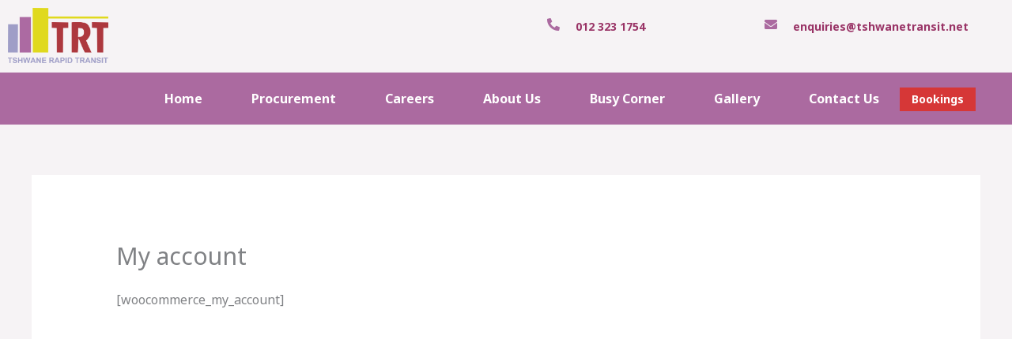

--- FILE ---
content_type: text/html; charset=UTF-8
request_url: https://tshwanetransit.co.za/my-account/
body_size: 35701
content:
<!DOCTYPE html>
<html lang="en-US">
<head>
<meta charset="UTF-8">
<meta name="viewport" content="width=device-width, initial-scale=1">
	<link rel="profile" href="https://gmpg.org/xfn/11"> 
	<title>My account &#8211; Tshwane Rapid Transit</title>
<meta name='robots' content='max-image-preview:large' />
<link rel='dns-prefetch' href='//fonts.googleapis.com' />
<link rel="alternate" type="application/rss+xml" title="Tshwane Rapid Transit &raquo; Feed" href="https://tshwanetransit.co.za/feed/" />
<link rel="alternate" type="application/rss+xml" title="Tshwane Rapid Transit &raquo; Comments Feed" href="https://tshwanetransit.co.za/comments/feed/" />
<link rel="alternate" title="oEmbed (JSON)" type="application/json+oembed" href="https://tshwanetransit.co.za/wp-json/oembed/1.0/embed?url=https%3A%2F%2Ftshwanetransit.co.za%2Fmy-account%2F" />
<link rel="alternate" title="oEmbed (XML)" type="text/xml+oembed" href="https://tshwanetransit.co.za/wp-json/oembed/1.0/embed?url=https%3A%2F%2Ftshwanetransit.co.za%2Fmy-account%2F&#038;format=xml" />
<style id='wp-img-auto-sizes-contain-inline-css'>
img:is([sizes=auto i],[sizes^="auto," i]){contain-intrinsic-size:3000px 1500px}
/*# sourceURL=wp-img-auto-sizes-contain-inline-css */
</style>
<link rel='stylesheet' id='astra-theme-css-css' href='https://tshwanetransit.co.za/wp-content/themes/astra/assets/css/minified/frontend.min.css?ver=4.12.1' media='all' />
<style id='astra-theme-css-inline-css'>
.ast-no-sidebar .entry-content .alignfull {margin-left: calc( -50vw + 50%);margin-right: calc( -50vw + 50%);max-width: 100vw;width: 100vw;}.ast-no-sidebar .entry-content .alignwide {margin-left: calc(-41vw + 50%);margin-right: calc(-41vw + 50%);max-width: unset;width: unset;}.ast-no-sidebar .entry-content .alignfull .alignfull,.ast-no-sidebar .entry-content .alignfull .alignwide,.ast-no-sidebar .entry-content .alignwide .alignfull,.ast-no-sidebar .entry-content .alignwide .alignwide,.ast-no-sidebar .entry-content .wp-block-column .alignfull,.ast-no-sidebar .entry-content .wp-block-column .alignwide{width: 100%;margin-left: auto;margin-right: auto;}.wp-block-gallery,.blocks-gallery-grid {margin: 0;}.wp-block-separator {max-width: 100px;}.wp-block-separator.is-style-wide,.wp-block-separator.is-style-dots {max-width: none;}.entry-content .has-2-columns .wp-block-column:first-child {padding-right: 10px;}.entry-content .has-2-columns .wp-block-column:last-child {padding-left: 10px;}@media (max-width: 782px) {.entry-content .wp-block-columns .wp-block-column {flex-basis: 100%;}.entry-content .has-2-columns .wp-block-column:first-child {padding-right: 0;}.entry-content .has-2-columns .wp-block-column:last-child {padding-left: 0;}}body .entry-content .wp-block-latest-posts {margin-left: 0;}body .entry-content .wp-block-latest-posts li {list-style: none;}.ast-no-sidebar .ast-container .entry-content .wp-block-latest-posts {margin-left: 0;}.ast-header-break-point .entry-content .alignwide {margin-left: auto;margin-right: auto;}.entry-content .blocks-gallery-item img {margin-bottom: auto;}.wp-block-pullquote {border-top: 4px solid #555d66;border-bottom: 4px solid #555d66;color: #40464d;}:root{--ast-post-nav-space:0;--ast-container-default-xlg-padding:6.67em;--ast-container-default-lg-padding:5.67em;--ast-container-default-slg-padding:4.34em;--ast-container-default-md-padding:3.34em;--ast-container-default-sm-padding:6.67em;--ast-container-default-xs-padding:2.4em;--ast-container-default-xxs-padding:1.4em;--ast-code-block-background:#EEEEEE;--ast-comment-inputs-background:#FAFAFA;--ast-normal-container-width:1200px;--ast-narrow-container-width:750px;--ast-blog-title-font-weight:normal;--ast-blog-meta-weight:inherit;--ast-global-color-primary:var(--ast-global-color-5);--ast-global-color-secondary:var(--ast-global-color-4);--ast-global-color-alternate-background:var(--ast-global-color-7);--ast-global-color-subtle-background:var(--ast-global-color-6);--ast-bg-style-guide:var( --ast-global-color-secondary,--ast-global-color-5 );--ast-shadow-style-guide:0px 0px 4px 0 #00000057;--ast-global-dark-bg-style:#fff;--ast-global-dark-lfs:#fbfbfb;--ast-widget-bg-color:#fafafa;--ast-wc-container-head-bg-color:#fbfbfb;--ast-title-layout-bg:#eeeeee;--ast-search-border-color:#e7e7e7;--ast-lifter-hover-bg:#e6e6e6;--ast-gallery-block-color:#000;--srfm-color-input-label:var(--ast-global-color-2);}html{font-size:100%;}a,.page-title{color:var(--ast-global-color-0);}a:hover,a:focus{color:var(--ast-global-color-1);}body,button,input,select,textarea,.ast-button,.ast-custom-button{font-family:'Noto Sans',sans-serif;font-weight:400;font-size:16px;font-size:1rem;line-height:var(--ast-body-line-height,1.7em);}blockquote{color:var(--ast-global-color-3);}h1,h2,h3,h4,h5,h6,.entry-content :where(h1,h2,h3,h4,h5,h6),.site-title,.site-title a{font-family:'Montserrat',sans-serif;font-weight:700;}.site-title{font-size:22px;font-size:1.375rem;display:none;}header .custom-logo-link img{max-width:120px;width:120px;}.astra-logo-svg{width:120px;}.site-header .site-description{font-size:15px;font-size:0.9375rem;display:none;}.entry-title{font-size:30px;font-size:1.875rem;}.archive .ast-article-post .ast-article-inner,.blog .ast-article-post .ast-article-inner,.archive .ast-article-post .ast-article-inner:hover,.blog .ast-article-post .ast-article-inner:hover{overflow:hidden;}h1,.entry-content :where(h1){font-size:64px;font-size:4rem;font-family:'Montserrat',sans-serif;line-height:1.4em;}h2,.entry-content :where(h2){font-size:34px;font-size:2.125rem;font-family:'Montserrat',sans-serif;line-height:1.3em;}h3,.entry-content :where(h3){font-size:24px;font-size:1.5rem;font-family:'Montserrat',sans-serif;line-height:1.3em;}h4,.entry-content :where(h4){font-size:20px;font-size:1.25rem;line-height:1.2em;font-family:'Montserrat',sans-serif;}h5,.entry-content :where(h5){font-size:18px;font-size:1.125rem;line-height:1.2em;font-family:'Montserrat',sans-serif;}h6,.entry-content :where(h6){font-size:15px;font-size:0.9375rem;line-height:1.25em;font-family:'Montserrat',sans-serif;}::selection{background-color:var(--ast-global-color-0);color:#000000;}body,h1,h2,h3,h4,h5,h6,.entry-title a,.entry-content :where(h1,h2,h3,h4,h5,h6){color:var(--ast-global-color-3);}.tagcloud a:hover,.tagcloud a:focus,.tagcloud a.current-item{color:#000000;border-color:var(--ast-global-color-0);background-color:var(--ast-global-color-0);}input:focus,input[type="text"]:focus,input[type="email"]:focus,input[type="url"]:focus,input[type="password"]:focus,input[type="reset"]:focus,input[type="search"]:focus,textarea:focus{border-color:var(--ast-global-color-0);}input[type="radio"]:checked,input[type=reset],input[type="checkbox"]:checked,input[type="checkbox"]:hover:checked,input[type="checkbox"]:focus:checked,input[type=range]::-webkit-slider-thumb{border-color:var(--ast-global-color-0);background-color:var(--ast-global-color-0);box-shadow:none;}.site-footer a:hover + .post-count,.site-footer a:focus + .post-count{background:var(--ast-global-color-0);border-color:var(--ast-global-color-0);}.single .nav-links .nav-previous,.single .nav-links .nav-next{color:var(--ast-global-color-0);}.entry-meta,.entry-meta *{line-height:1.45;color:var(--ast-global-color-0);}.entry-meta a:not(.ast-button):hover,.entry-meta a:not(.ast-button):hover *,.entry-meta a:not(.ast-button):focus,.entry-meta a:not(.ast-button):focus *,.page-links > .page-link,.page-links .page-link:hover,.post-navigation a:hover{color:var(--ast-global-color-1);}#cat option,.secondary .calendar_wrap thead a,.secondary .calendar_wrap thead a:visited{color:var(--ast-global-color-0);}.secondary .calendar_wrap #today,.ast-progress-val span{background:var(--ast-global-color-0);}.secondary a:hover + .post-count,.secondary a:focus + .post-count{background:var(--ast-global-color-0);border-color:var(--ast-global-color-0);}.calendar_wrap #today > a{color:#000000;}.page-links .page-link,.single .post-navigation a{color:var(--ast-global-color-0);}.ast-search-menu-icon .search-form button.search-submit{padding:0 4px;}.ast-search-menu-icon form.search-form{padding-right:0;}.ast-search-menu-icon.slide-search input.search-field{width:0;}.ast-header-search .ast-search-menu-icon.ast-dropdown-active .search-form,.ast-header-search .ast-search-menu-icon.ast-dropdown-active .search-field:focus{transition:all 0.2s;}.search-form input.search-field:focus{outline:none;}.widget-title,.widget .wp-block-heading{font-size:22px;font-size:1.375rem;color:var(--ast-global-color-3);}.ast-search-menu-icon.slide-search a:focus-visible:focus-visible,.astra-search-icon:focus-visible,#close:focus-visible,a:focus-visible,.ast-menu-toggle:focus-visible,.site .skip-link:focus-visible,.wp-block-loginout input:focus-visible,.wp-block-search.wp-block-search__button-inside .wp-block-search__inside-wrapper,.ast-header-navigation-arrow:focus-visible,.ast-orders-table__row .ast-orders-table__cell:focus-visible,a#ast-apply-coupon:focus-visible,#ast-apply-coupon:focus-visible,#close:focus-visible,.button.search-submit:focus-visible,#search_submit:focus,.normal-search:focus-visible,.ast-header-account-wrap:focus-visible,.astra-cart-drawer-close:focus,.ast-single-variation:focus,.ast-button:focus,.ast-builder-button-wrap:has(.ast-custom-button-link:focus),.ast-builder-button-wrap .ast-custom-button-link:focus{outline-style:dotted;outline-color:inherit;outline-width:thin;}input:focus,input[type="text"]:focus,input[type="email"]:focus,input[type="url"]:focus,input[type="password"]:focus,input[type="reset"]:focus,input[type="search"]:focus,input[type="number"]:focus,textarea:focus,.wp-block-search__input:focus,[data-section="section-header-mobile-trigger"] .ast-button-wrap .ast-mobile-menu-trigger-minimal:focus,.ast-mobile-popup-drawer.active .menu-toggle-close:focus,#ast-scroll-top:focus,#coupon_code:focus,#ast-coupon-code:focus{border-style:dotted;border-color:inherit;border-width:thin;}input{outline:none;}.site-logo-img img{ transition:all 0.2s linear;}body .ast-oembed-container *{position:absolute;top:0;width:100%;height:100%;left:0;}body .wp-block-embed-pocket-casts .ast-oembed-container *{position:unset;}.ast-single-post-featured-section + article {margin-top: 2em;}.site-content .ast-single-post-featured-section img {width: 100%;overflow: hidden;object-fit: cover;}.site > .ast-single-related-posts-container {margin-top: 0;}@media (min-width: 922px) {.ast-desktop .ast-container--narrow {max-width: var(--ast-narrow-container-width);margin: 0 auto;}}@media (max-width:921.9px){#ast-desktop-header{display:none;}}@media (min-width:922px){#ast-mobile-header{display:none;}}.wp-block-buttons.aligncenter{justify-content:center;}@media (max-width:782px){.entry-content .wp-block-columns .wp-block-column{margin-left:0px;}}.wp-block-image.aligncenter{margin-left:auto;margin-right:auto;}.wp-block-table.aligncenter{margin-left:auto;margin-right:auto;}.wp-block-buttons .wp-block-button.is-style-outline .wp-block-button__link.wp-element-button,.ast-outline-button,.wp-block-uagb-buttons-child .uagb-buttons-repeater.ast-outline-button{border-top-width:2px;border-right-width:2px;border-bottom-width:2px;border-left-width:2px;font-family:inherit;font-weight:700;font-size:14px;font-size:0.875rem;line-height:1em;border-top-left-radius:30px;border-top-right-radius:30px;border-bottom-right-radius:30px;border-bottom-left-radius:30px;}.wp-block-button .wp-block-button__link.wp-element-button.is-style-outline:not(.has-background),.wp-block-button.is-style-outline>.wp-block-button__link.wp-element-button:not(.has-background),.ast-outline-button{background-color:transparent;}.entry-content[data-ast-blocks-layout] > figure{margin-bottom:1em;}@media (max-width:921px){.ast-left-sidebar #content > .ast-container{display:flex;flex-direction:column-reverse;width:100%;}.ast-separate-container .ast-article-post,.ast-separate-container .ast-article-single{padding:1.5em 2.14em;}.ast-author-box img.avatar{margin:20px 0 0 0;}}@media (min-width:922px){.ast-separate-container.ast-right-sidebar #primary,.ast-separate-container.ast-left-sidebar #primary{border:0;}.search-no-results.ast-separate-container #primary{margin-bottom:4em;}}.elementor-widget-button .elementor-button{border-style:solid;text-decoration:none;border-top-width:0;border-right-width:0;border-left-width:0;border-bottom-width:0;}body .elementor-button.elementor-size-sm,body .elementor-button.elementor-size-xs,body .elementor-button.elementor-size-md,body .elementor-button.elementor-size-lg,body .elementor-button.elementor-size-xl,body .elementor-button{border-top-left-radius:30px;border-top-right-radius:30px;border-bottom-right-radius:30px;border-bottom-left-radius:30px;padding-top:17px;padding-right:40px;padding-bottom:17px;padding-left:40px;}.elementor-widget-button .elementor-button{border-color:var(--ast-global-color-0);background-color:var(--ast-global-color-0);}.elementor-widget-button .elementor-button:hover,.elementor-widget-button .elementor-button:focus{color:#ffffff;background-color:var(--ast-global-color-1);border-color:var(--ast-global-color-1);}.wp-block-button .wp-block-button__link ,.elementor-widget-button .elementor-button,.elementor-widget-button .elementor-button:visited{color:#000000;}.elementor-widget-button .elementor-button{font-weight:700;font-size:14px;font-size:0.875rem;line-height:1em;text-transform:uppercase;}body .elementor-button.elementor-size-sm,body .elementor-button.elementor-size-xs,body .elementor-button.elementor-size-md,body .elementor-button.elementor-size-lg,body .elementor-button.elementor-size-xl,body .elementor-button{font-size:14px;font-size:0.875rem;}.wp-block-button .wp-block-button__link:hover,.wp-block-button .wp-block-button__link:focus{color:#ffffff;background-color:var(--ast-global-color-1);border-color:var(--ast-global-color-1);}.elementor-widget-heading h1.elementor-heading-title{line-height:1.4em;}.elementor-widget-heading h2.elementor-heading-title{line-height:1.3em;}.elementor-widget-heading h3.elementor-heading-title{line-height:1.3em;}.elementor-widget-heading h4.elementor-heading-title{line-height:1.2em;}.elementor-widget-heading h5.elementor-heading-title{line-height:1.2em;}.elementor-widget-heading h6.elementor-heading-title{line-height:1.25em;}.wp-block-button .wp-block-button__link{border-top-width:0;border-right-width:0;border-left-width:0;border-bottom-width:0;border-color:var(--ast-global-color-0);background-color:var(--ast-global-color-0);color:#000000;font-family:inherit;font-weight:700;line-height:1em;text-transform:uppercase;font-size:14px;font-size:0.875rem;border-top-left-radius:30px;border-top-right-radius:30px;border-bottom-right-radius:30px;border-bottom-left-radius:30px;padding-top:17px;padding-right:40px;padding-bottom:17px;padding-left:40px;}.menu-toggle,button,.ast-button,.ast-custom-button,.button,input#submit,input[type="button"],input[type="submit"],input[type="reset"],#comments .submit,.search .search-submit{border-style:solid;border-top-width:0;border-right-width:0;border-left-width:0;border-bottom-width:0;color:#000000;border-color:var(--ast-global-color-0);background-color:var(--ast-global-color-0);padding-top:17px;padding-right:40px;padding-bottom:17px;padding-left:40px;font-family:inherit;font-weight:700;font-size:14px;font-size:0.875rem;line-height:1em;text-transform:uppercase;border-top-left-radius:30px;border-top-right-radius:30px;border-bottom-right-radius:30px;border-bottom-left-radius:30px;}button:focus,.menu-toggle:hover,button:hover,.ast-button:hover,.ast-custom-button:hover .button:hover,.ast-custom-button:hover ,input[type=reset]:hover,input[type=reset]:focus,input#submit:hover,input#submit:focus,input[type="button"]:hover,input[type="button"]:focus,input[type="submit"]:hover,input[type="submit"]:focus{color:#ffffff;background-color:var(--ast-global-color-1);border-color:var(--ast-global-color-1);}@media (max-width:921px){.ast-mobile-header-stack .main-header-bar .ast-search-menu-icon{display:inline-block;}.ast-header-break-point.ast-header-custom-item-outside .ast-mobile-header-stack .main-header-bar .ast-search-icon{margin:0;}.ast-comment-avatar-wrap img{max-width:2.5em;}.ast-comment-meta{padding:0 1.8888em 1.3333em;}.ast-separate-container .ast-comment-list li.depth-1{padding:1.5em 2.14em;}.ast-separate-container .comment-respond{padding:2em 2.14em;}}@media (min-width:544px){.ast-container{max-width:100%;}}@media (max-width:544px){.ast-separate-container .ast-article-post,.ast-separate-container .ast-article-single,.ast-separate-container .comments-title,.ast-separate-container .ast-archive-description{padding:1.5em 1em;}.ast-separate-container #content .ast-container{padding-left:0.54em;padding-right:0.54em;}.ast-separate-container .ast-comment-list .bypostauthor{padding:.5em;}.ast-search-menu-icon.ast-dropdown-active .search-field{width:170px;}} #ast-mobile-header .ast-site-header-cart-li a{pointer-events:none;}body,.ast-separate-container{background-color:var(--ast-global-color-4);background-image:none;}.ast-no-sidebar.ast-separate-container .entry-content .alignfull {margin-left: -6.67em;margin-right: -6.67em;width: auto;}@media (max-width: 1200px) {.ast-no-sidebar.ast-separate-container .entry-content .alignfull {margin-left: -2.4em;margin-right: -2.4em;}}@media (max-width: 768px) {.ast-no-sidebar.ast-separate-container .entry-content .alignfull {margin-left: -2.14em;margin-right: -2.14em;}}@media (max-width: 544px) {.ast-no-sidebar.ast-separate-container .entry-content .alignfull {margin-left: -1em;margin-right: -1em;}}.ast-no-sidebar.ast-separate-container .entry-content .alignwide {margin-left: -20px;margin-right: -20px;}.ast-no-sidebar.ast-separate-container .entry-content .wp-block-column .alignfull,.ast-no-sidebar.ast-separate-container .entry-content .wp-block-column .alignwide {margin-left: auto;margin-right: auto;width: 100%;}@media (max-width:921px){.site-title{display:none;}.site-header .site-description{display:none;}h1,.entry-content :where(h1){font-size:44px;}h2,.entry-content :where(h2){font-size:32px;}h3,.entry-content :where(h3){font-size:20px;}}@media (max-width:544px){.widget-title{font-size:21px;font-size:1.4rem;}body,button,input,select,textarea,.ast-button,.ast-custom-button{font-size:15px;font-size:0.9375rem;}#secondary,#secondary button,#secondary input,#secondary select,#secondary textarea{font-size:15px;font-size:0.9375rem;}.site-title{font-size:20px;font-size:1.25rem;display:none;}.site-header .site-description{font-size:14px;font-size:0.875rem;display:none;}h1,.entry-content :where(h1){font-size:30px;}h2,.entry-content :where(h2){font-size:24px;}h3,.entry-content :where(h3){font-size:20px;}h4,.entry-content :where(h4){font-size:19px;font-size:1.1875rem;}h5,.entry-content :where(h5){font-size:16px;font-size:1rem;}h6,.entry-content :where(h6){font-size:15px;font-size:0.9375rem;}header .custom-logo-link img,.ast-header-break-point .site-branding img,.ast-header-break-point .custom-logo-link img{max-width:100px;width:100px;}.astra-logo-svg{width:100px;}.ast-header-break-point .site-logo-img .custom-mobile-logo-link img{max-width:100px;}}@media (max-width:921px){html{font-size:91.2%;}}@media (max-width:544px){html{font-size:100%;}}@media (min-width:922px){.ast-container{max-width:1240px;}}@font-face {font-family: "Astra";src: url(https://tshwanetransit.co.za/wp-content/themes/astra/assets/fonts/astra.woff) format("woff"),url(https://tshwanetransit.co.za/wp-content/themes/astra/assets/fonts/astra.ttf) format("truetype"),url(https://tshwanetransit.co.za/wp-content/themes/astra/assets/fonts/astra.svg#astra) format("svg");font-weight: normal;font-style: normal;font-display: fallback;}@media (min-width:922px){.main-header-menu .sub-menu .menu-item.ast-left-align-sub-menu:hover > .sub-menu,.main-header-menu .sub-menu .menu-item.ast-left-align-sub-menu.focus > .sub-menu{margin-left:-0px;}}.ast-theme-transparent-header [data-section="section-header-mobile-trigger"] .ast-button-wrap .ast-mobile-menu-trigger-fill,.ast-theme-transparent-header [data-section="section-header-mobile-trigger"] .ast-button-wrap .ast-mobile-menu-trigger-minimal{border:none;}.site .comments-area{padding-bottom:3em;}.footer-widget-area[data-section^="section-fb-html-"] .ast-builder-html-element{text-align:center;}.astra-icon-down_arrow::after {content: "\e900";font-family: Astra;}.astra-icon-close::after {content: "\e5cd";font-family: Astra;}.astra-icon-drag_handle::after {content: "\e25d";font-family: Astra;}.astra-icon-format_align_justify::after {content: "\e235";font-family: Astra;}.astra-icon-menu::after {content: "\e5d2";font-family: Astra;}.astra-icon-reorder::after {content: "\e8fe";font-family: Astra;}.astra-icon-search::after {content: "\e8b6";font-family: Astra;}.astra-icon-zoom_in::after {content: "\e56b";font-family: Astra;}.astra-icon-check-circle::after {content: "\e901";font-family: Astra;}.astra-icon-shopping-cart::after {content: "\f07a";font-family: Astra;}.astra-icon-shopping-bag::after {content: "\f290";font-family: Astra;}.astra-icon-shopping-basket::after {content: "\f291";font-family: Astra;}.astra-icon-circle-o::after {content: "\e903";font-family: Astra;}.astra-icon-certificate::after {content: "\e902";font-family: Astra;}blockquote {padding: 1.2em;}:root .has-ast-global-color-0-color{color:var(--ast-global-color-0);}:root .has-ast-global-color-0-background-color{background-color:var(--ast-global-color-0);}:root .wp-block-button .has-ast-global-color-0-color{color:var(--ast-global-color-0);}:root .wp-block-button .has-ast-global-color-0-background-color{background-color:var(--ast-global-color-0);}:root .has-ast-global-color-1-color{color:var(--ast-global-color-1);}:root .has-ast-global-color-1-background-color{background-color:var(--ast-global-color-1);}:root .wp-block-button .has-ast-global-color-1-color{color:var(--ast-global-color-1);}:root .wp-block-button .has-ast-global-color-1-background-color{background-color:var(--ast-global-color-1);}:root .has-ast-global-color-2-color{color:var(--ast-global-color-2);}:root .has-ast-global-color-2-background-color{background-color:var(--ast-global-color-2);}:root .wp-block-button .has-ast-global-color-2-color{color:var(--ast-global-color-2);}:root .wp-block-button .has-ast-global-color-2-background-color{background-color:var(--ast-global-color-2);}:root .has-ast-global-color-3-color{color:var(--ast-global-color-3);}:root .has-ast-global-color-3-background-color{background-color:var(--ast-global-color-3);}:root .wp-block-button .has-ast-global-color-3-color{color:var(--ast-global-color-3);}:root .wp-block-button .has-ast-global-color-3-background-color{background-color:var(--ast-global-color-3);}:root .has-ast-global-color-4-color{color:var(--ast-global-color-4);}:root .has-ast-global-color-4-background-color{background-color:var(--ast-global-color-4);}:root .wp-block-button .has-ast-global-color-4-color{color:var(--ast-global-color-4);}:root .wp-block-button .has-ast-global-color-4-background-color{background-color:var(--ast-global-color-4);}:root .has-ast-global-color-5-color{color:var(--ast-global-color-5);}:root .has-ast-global-color-5-background-color{background-color:var(--ast-global-color-5);}:root .wp-block-button .has-ast-global-color-5-color{color:var(--ast-global-color-5);}:root .wp-block-button .has-ast-global-color-5-background-color{background-color:var(--ast-global-color-5);}:root .has-ast-global-color-6-color{color:var(--ast-global-color-6);}:root .has-ast-global-color-6-background-color{background-color:var(--ast-global-color-6);}:root .wp-block-button .has-ast-global-color-6-color{color:var(--ast-global-color-6);}:root .wp-block-button .has-ast-global-color-6-background-color{background-color:var(--ast-global-color-6);}:root .has-ast-global-color-7-color{color:var(--ast-global-color-7);}:root .has-ast-global-color-7-background-color{background-color:var(--ast-global-color-7);}:root .wp-block-button .has-ast-global-color-7-color{color:var(--ast-global-color-7);}:root .wp-block-button .has-ast-global-color-7-background-color{background-color:var(--ast-global-color-7);}:root .has-ast-global-color-8-color{color:var(--ast-global-color-8);}:root .has-ast-global-color-8-background-color{background-color:var(--ast-global-color-8);}:root .wp-block-button .has-ast-global-color-8-color{color:var(--ast-global-color-8);}:root .wp-block-button .has-ast-global-color-8-background-color{background-color:var(--ast-global-color-8);}:root{--ast-global-color-0:#FF42B3;--ast-global-color-1:#FF0099;--ast-global-color-2:#2B161B;--ast-global-color-3:#554B4E;--ast-global-color-4:#F6F3F5;--ast-global-color-5:#FFFFFF;--ast-global-color-6:#000000;--ast-global-color-7:#4B4F58;--ast-global-color-8:#F6F7F8;}:root {--ast-border-color : #dddddd;}.ast-single-entry-banner {-js-display: flex;display: flex;flex-direction: column;justify-content: center;text-align: center;position: relative;background: var(--ast-title-layout-bg);}.ast-single-entry-banner[data-banner-layout="layout-1"] {max-width: 1200px;background: inherit;padding: 20px 0;}.ast-single-entry-banner[data-banner-width-type="custom"] {margin: 0 auto;width: 100%;}.ast-single-entry-banner + .site-content .entry-header {margin-bottom: 0;}.site .ast-author-avatar {--ast-author-avatar-size: ;}a.ast-underline-text {text-decoration: underline;}.ast-container > .ast-terms-link {position: relative;display: block;}a.ast-button.ast-badge-tax {padding: 4px 8px;border-radius: 3px;font-size: inherit;}header.entry-header{text-align:left;}header.entry-header .entry-title{font-size:30px;font-size:1.875rem;}header.entry-header > *:not(:last-child){margin-bottom:10px;}@media (max-width:921px){header.entry-header{text-align:left;}}@media (max-width:544px){header.entry-header{text-align:left;}}.ast-archive-entry-banner {-js-display: flex;display: flex;flex-direction: column;justify-content: center;text-align: center;position: relative;background: var(--ast-title-layout-bg);}.ast-archive-entry-banner[data-banner-width-type="custom"] {margin: 0 auto;width: 100%;}.ast-archive-entry-banner[data-banner-layout="layout-1"] {background: inherit;padding: 20px 0;text-align: left;}body.archive .ast-archive-description{max-width:1200px;width:100%;text-align:left;padding-top:3em;padding-right:3em;padding-bottom:3em;padding-left:3em;}body.archive .ast-archive-description .ast-archive-title,body.archive .ast-archive-description .ast-archive-title *{font-size:40px;font-size:2.5rem;text-transform:capitalize;}body.archive .ast-archive-description > *:not(:last-child){margin-bottom:10px;}@media (max-width:921px){body.archive .ast-archive-description{text-align:left;}}@media (max-width:544px){body.archive .ast-archive-description{text-align:left;}}.ast-theme-transparent-header #masthead .site-logo-img .transparent-custom-logo .astra-logo-svg{width:142px;}.ast-theme-transparent-header #masthead .site-logo-img .transparent-custom-logo img{ max-width:142px; width:142px;}@media (max-width:921px){.ast-theme-transparent-header #masthead .site-logo-img .transparent-custom-logo .astra-logo-svg{width:120px;}.ast-theme-transparent-header #masthead .site-logo-img .transparent-custom-logo img{ max-width:120px; width:120px;}}@media (max-width:543px){.ast-theme-transparent-header #masthead .site-logo-img .transparent-custom-logo .astra-logo-svg{width:100px;}.ast-theme-transparent-header #masthead .site-logo-img .transparent-custom-logo img{ max-width:100px; width:100px;}}@media (min-width:921px){.ast-theme-transparent-header #masthead{position:absolute;left:0;right:0;}.ast-theme-transparent-header .main-header-bar,.ast-theme-transparent-header.ast-header-break-point .main-header-bar{background:none;}body.elementor-editor-active.ast-theme-transparent-header #masthead,.fl-builder-edit .ast-theme-transparent-header #masthead,body.vc_editor.ast-theme-transparent-header #masthead,body.brz-ed.ast-theme-transparent-header #masthead{z-index:0;}.ast-header-break-point.ast-replace-site-logo-transparent.ast-theme-transparent-header .custom-mobile-logo-link{display:none;}.ast-header-break-point.ast-replace-site-logo-transparent.ast-theme-transparent-header .transparent-custom-logo{display:inline-block;}.ast-theme-transparent-header .ast-above-header,.ast-theme-transparent-header .ast-above-header.ast-above-header-bar{background-image:none;background-color:transparent;}.ast-theme-transparent-header .ast-below-header,.ast-theme-transparent-header .ast-below-header.ast-below-header-bar{background-image:none;background-color:transparent;}}@media (min-width:922px){.ast-theme-transparent-header .site-title a,.ast-theme-transparent-header .site-title a:focus,.ast-theme-transparent-header .site-title a:hover,.ast-theme-transparent-header .site-title a:visited{color:var(--ast-global-color-4);}.ast-theme-transparent-header .site-header .site-description{color:var(--ast-global-color-4);}.ast-theme-transparent-header .ast-builder-menu .main-header-menu,.ast-theme-transparent-header .ast-builder-menu .main-header-menu .sub-menu,.ast-theme-transparent-header .ast-builder-menu .main-header-menu,.ast-theme-transparent-header.ast-header-break-point .ast-builder-menu .main-header-bar-wrap .main-header-menu,.ast-flyout-menu-enable.ast-header-break-point.ast-theme-transparent-header .main-header-bar-navigation .site-navigation,.ast-fullscreen-menu-enable.ast-header-break-point.ast-theme-transparent-header .main-header-bar-navigation .site-navigation,.ast-flyout-above-menu-enable.ast-header-break-point.ast-theme-transparent-header .ast-above-header-navigation-wrap .ast-above-header-navigation,.ast-flyout-below-menu-enable.ast-header-break-point.ast-theme-transparent-header .ast-below-header-navigation-wrap .ast-below-header-actual-nav,.ast-fullscreen-above-menu-enable.ast-header-break-point.ast-theme-transparent-header .ast-above-header-navigation-wrap,.ast-fullscreen-below-menu-enable.ast-header-break-point.ast-theme-transparent-header .ast-below-header-navigation-wrap,.ast-theme-transparent-header .main-header-menu .menu-link{background-color:rgba(255,255,255,0);}.ast-theme-transparent-header .ast-builder-menu .main-header-menu,.ast-theme-transparent-header .ast-builder-menu .main-header-menu .menu-link,.ast-theme-transparent-header [CLASS*="ast-builder-menu-"] .main-header-menu .menu-item > .menu-link,.ast-theme-transparent-header .ast-masthead-custom-menu-items,.ast-theme-transparent-header .ast-masthead-custom-menu-items a,.ast-theme-transparent-header .ast-builder-menu .main-header-menu .menu-item > .ast-menu-toggle,.ast-theme-transparent-header .ast-builder-menu .main-header-menu .menu-item > .ast-menu-toggle,.ast-theme-transparent-header .ast-above-header-navigation a,.ast-header-break-point.ast-theme-transparent-header .ast-above-header-navigation a,.ast-header-break-point.ast-theme-transparent-header .ast-above-header-navigation > ul.ast-above-header-menu > .menu-item-has-children:not(.current-menu-item) > .ast-menu-toggle,.ast-theme-transparent-header .ast-below-header-menu,.ast-theme-transparent-header .ast-below-header-menu a,.ast-header-break-point.ast-theme-transparent-header .ast-below-header-menu a,.ast-header-break-point.ast-theme-transparent-header .ast-below-header-menu,.ast-theme-transparent-header .main-header-menu .menu-link{color:var(--ast-global-color-5);}.ast-theme-transparent-header .ast-builder-menu .main-header-menu .menu-item:hover > .menu-link,.ast-theme-transparent-header .ast-builder-menu .main-header-menu .menu-item:hover > .ast-menu-toggle,.ast-theme-transparent-header .ast-builder-menu .main-header-menu .ast-masthead-custom-menu-items a:hover,.ast-theme-transparent-header .ast-builder-menu .main-header-menu .focus > .menu-link,.ast-theme-transparent-header .ast-builder-menu .main-header-menu .focus > .ast-menu-toggle,.ast-theme-transparent-header .ast-builder-menu .main-header-menu .current-menu-item > .menu-link,.ast-theme-transparent-header .ast-builder-menu .main-header-menu .current-menu-ancestor > .menu-link,.ast-theme-transparent-header .ast-builder-menu .main-header-menu .current-menu-item > .ast-menu-toggle,.ast-theme-transparent-header .ast-builder-menu .main-header-menu .current-menu-ancestor > .ast-menu-toggle,.ast-theme-transparent-header [CLASS*="ast-builder-menu-"] .main-header-menu .current-menu-item > .menu-link,.ast-theme-transparent-header [CLASS*="ast-builder-menu-"] .main-header-menu .current-menu-ancestor > .menu-link,.ast-theme-transparent-header [CLASS*="ast-builder-menu-"] .main-header-menu .current-menu-item > .ast-menu-toggle,.ast-theme-transparent-header [CLASS*="ast-builder-menu-"] .main-header-menu .current-menu-ancestor > .ast-menu-toggle,.ast-theme-transparent-header .main-header-menu .menu-item:hover > .menu-link,.ast-theme-transparent-header .main-header-menu .current-menu-item > .menu-link,.ast-theme-transparent-header .main-header-menu .current-menu-ancestor > .menu-link{color:var(--ast-global-color-4);}.ast-theme-transparent-header .ast-builder-menu .main-header-menu .menu-item .sub-menu .menu-link,.ast-theme-transparent-header .main-header-menu .menu-item .sub-menu .menu-link{background-color:transparent;}}@media (max-width:921px){.transparent-custom-logo{display:none;}}@media (min-width:921px){.ast-transparent-mobile-logo{display:none;}}@media (max-width:920px){.ast-transparent-mobile-logo{display:block;}}@media (min-width:921px){.ast-theme-transparent-header #ast-desktop-header > .ast-main-header-wrap > .main-header-bar{border-bottom-width:0px;border-bottom-style:solid;border-bottom-color:#ffffff;}}.ast-breadcrumbs .trail-browse,.ast-breadcrumbs .trail-items,.ast-breadcrumbs .trail-items li{display:inline-block;margin:0;padding:0;border:none;background:inherit;text-indent:0;text-decoration:none;}.ast-breadcrumbs .trail-browse{font-size:inherit;font-style:inherit;font-weight:inherit;color:inherit;}.ast-breadcrumbs .trail-items{list-style:none;}.trail-items li::after{padding:0 0.3em;content:"\00bb";}.trail-items li:last-of-type::after{display:none;}h1,h2,h3,h4,h5,h6,.entry-content :where(h1,h2,h3,h4,h5,h6){color:var(--ast-global-color-2);}@media (max-width:921px){.ast-builder-grid-row-container.ast-builder-grid-row-tablet-3-firstrow .ast-builder-grid-row > *:first-child,.ast-builder-grid-row-container.ast-builder-grid-row-tablet-3-lastrow .ast-builder-grid-row > *:last-child{grid-column:1 / -1;}}@media (max-width:544px){.ast-builder-grid-row-container.ast-builder-grid-row-mobile-3-firstrow .ast-builder-grid-row > *:first-child,.ast-builder-grid-row-container.ast-builder-grid-row-mobile-3-lastrow .ast-builder-grid-row > *:last-child{grid-column:1 / -1;}}.ast-builder-layout-element[data-section="title_tagline"]{display:flex;}@media (max-width:921px){.ast-header-break-point .ast-builder-layout-element[data-section="title_tagline"]{display:flex;}}@media (max-width:544px){.ast-header-break-point .ast-builder-layout-element[data-section="title_tagline"]{display:flex;}}[data-section*="section-hb-button-"] .menu-link{display:none;}.ast-header-button-1[data-section*="section-hb-button-"] .ast-builder-button-wrap .ast-custom-button{font-size:14px;font-size:0.875rem;}.ast-header-button-1[data-section*="section-hb-button-"] .ast-builder-button-wrap .ast-custom-button{padding-top:9px;padding-bottom:9px;padding-left:9px;padding-right:9px;}.ast-header-button-1[data-section="section-hb-button-1"]{display:flex;}@media (max-width:921px){.ast-header-break-point .ast-header-button-1[data-section="section-hb-button-1"]{display:flex;}}@media (max-width:544px){.ast-header-break-point .ast-header-button-1[data-section="section-hb-button-1"]{display:flex;}}.ast-builder-menu-1{font-family:inherit;font-weight:inherit;}.ast-builder-menu-1 .menu-item > .menu-link{color:var(--ast-global-color-8);}.ast-builder-menu-1 .menu-item > .ast-menu-toggle{color:var(--ast-global-color-8);}.ast-builder-menu-1 .menu-item:hover > .menu-link,.ast-builder-menu-1 .inline-on-mobile .menu-item:hover > .ast-menu-toggle{color:var(--ast-global-color-0);}.ast-builder-menu-1 .menu-item:hover > .ast-menu-toggle{color:var(--ast-global-color-0);}.ast-builder-menu-1 .menu-item.current-menu-item > .menu-link,.ast-builder-menu-1 .inline-on-mobile .menu-item.current-menu-item > .ast-menu-toggle,.ast-builder-menu-1 .current-menu-ancestor > .menu-link{color:var(--ast-global-color-0);}.ast-builder-menu-1 .menu-item.current-menu-item > .ast-menu-toggle{color:var(--ast-global-color-0);}.ast-builder-menu-1 .sub-menu,.ast-builder-menu-1 .inline-on-mobile .sub-menu{border-top-width:0;border-bottom-width:0;border-right-width:0;border-left-width:0;border-color:var(--ast-global-color-0);border-style:solid;border-top-left-radius:0;border-top-right-radius:0;border-bottom-right-radius:0;border-bottom-left-radius:0;}.ast-builder-menu-1 .sub-menu .sub-menu{top:0px;}.ast-builder-menu-1 .main-header-menu > .menu-item > .sub-menu,.ast-builder-menu-1 .main-header-menu > .menu-item > .astra-full-megamenu-wrapper{margin-top:0;}.ast-desktop .ast-builder-menu-1 .main-header-menu > .menu-item > .sub-menu:before,.ast-desktop .ast-builder-menu-1 .main-header-menu > .menu-item > .astra-full-megamenu-wrapper:before{height:calc( 0px + 0px + 5px );}.ast-desktop .ast-builder-menu-1 .menu-item .sub-menu .menu-link{border-style:none;}@media (max-width:921px){.ast-builder-menu-1 .main-header-menu .menu-item > .menu-link{color:var(--ast-global-color-3);}.ast-builder-menu-1 .menu-item > .ast-menu-toggle{color:var(--ast-global-color-3);}.ast-builder-menu-1 .menu-item:hover > .menu-link,.ast-builder-menu-1 .inline-on-mobile .menu-item:hover > .ast-menu-toggle{color:var(--ast-global-color-1);}.ast-builder-menu-1 .menu-item:hover > .ast-menu-toggle{color:var(--ast-global-color-1);}.ast-builder-menu-1 .menu-item.current-menu-item > .menu-link,.ast-builder-menu-1 .inline-on-mobile .menu-item.current-menu-item > .ast-menu-toggle,.ast-builder-menu-1 .current-menu-ancestor > .menu-link,.ast-builder-menu-1 .current-menu-ancestor > .ast-menu-toggle{color:var(--ast-global-color-1);}.ast-builder-menu-1 .menu-item.current-menu-item > .ast-menu-toggle{color:var(--ast-global-color-1);}.ast-header-break-point .ast-builder-menu-1 .menu-item.menu-item-has-children > .ast-menu-toggle{top:0;}.ast-builder-menu-1 .inline-on-mobile .menu-item.menu-item-has-children > .ast-menu-toggle{right:-15px;}.ast-builder-menu-1 .menu-item-has-children > .menu-link:after{content:unset;}.ast-builder-menu-1 .main-header-menu > .menu-item > .sub-menu,.ast-builder-menu-1 .main-header-menu > .menu-item > .astra-full-megamenu-wrapper{margin-top:0;}.ast-builder-menu-1 .main-header-menu,.ast-builder-menu-1 .main-header-menu .sub-menu{background-color:var(--ast-global-color-5);background-image:none;}}@media (max-width:544px){.ast-builder-menu-1 .main-header-menu .menu-item > .menu-link{color:var(--ast-global-color-3);}.ast-builder-menu-1 .menu-item> .ast-menu-toggle{color:var(--ast-global-color-3);}.ast-builder-menu-1 .menu-item:hover > .menu-link,.ast-builder-menu-1 .inline-on-mobile .menu-item:hover > .ast-menu-toggle{color:var(--ast-global-color-1);}.ast-builder-menu-1 .menu-item:hover> .ast-menu-toggle{color:var(--ast-global-color-1);}.ast-builder-menu-1 .menu-item.current-menu-item > .menu-link,.ast-builder-menu-1 .inline-on-mobile .menu-item.current-menu-item > .ast-menu-toggle,.ast-builder-menu-1 .current-menu-ancestor > .menu-link,.ast-builder-menu-1 .current-menu-ancestor > .ast-menu-toggle{color:var(--ast-global-color-1);}.ast-builder-menu-1 .menu-item.current-menu-item> .ast-menu-toggle{color:var(--ast-global-color-1);}.ast-header-break-point .ast-builder-menu-1 .menu-item.menu-item-has-children > .ast-menu-toggle{top:0;}.ast-builder-menu-1 .main-header-menu > .menu-item > .sub-menu,.ast-builder-menu-1 .main-header-menu > .menu-item > .astra-full-megamenu-wrapper{margin-top:0;}}.ast-builder-menu-1{display:flex;}@media (max-width:921px){.ast-header-break-point .ast-builder-menu-1{display:flex;}}@media (max-width:544px){.ast-header-break-point .ast-builder-menu-1{display:flex;}}.ast-desktop .ast-menu-hover-style-underline > .menu-item > .menu-link:before,.ast-desktop .ast-menu-hover-style-overline > .menu-item > .menu-link:before {content: "";position: absolute;width: 100%;right: 50%;height: 1px;background-color: transparent;transform: scale(0,0) translate(-50%,0);transition: transform .3s ease-in-out,color .0s ease-in-out;}.ast-desktop .ast-menu-hover-style-underline > .menu-item:hover > .menu-link:before,.ast-desktop .ast-menu-hover-style-overline > .menu-item:hover > .menu-link:before {width: calc(100% - 1.2em);background-color: currentColor;transform: scale(1,1) translate(50%,0);}.ast-desktop .ast-menu-hover-style-underline > .menu-item > .menu-link:before {bottom: 0;}.ast-desktop .ast-menu-hover-style-overline > .menu-item > .menu-link:before {top: 0;}.ast-desktop .ast-menu-hover-style-zoom > .menu-item > .menu-link:hover {transition: all .3s ease;transform: scale(1.2);}.ast-builder-html-element img.alignnone{display:inline-block;}.ast-builder-html-element p:first-child{margin-top:0;}.ast-builder-html-element p:last-child{margin-bottom:0;}.ast-header-break-point .main-header-bar .ast-builder-html-element{line-height:1.85714285714286;}.ast-header-html-1 .ast-builder-html-element{font-size:12px;font-size:0.75rem;}.ast-header-html-1{font-size:12px;font-size:0.75rem;}.ast-header-html-1{display:flex;}@media (max-width:921px){.ast-header-break-point .ast-header-html-1{display:flex;}}@media (max-width:544px){.ast-header-break-point .ast-header-html-1{display:flex;}}.ast-header-html-2 .ast-builder-html-element{font-size:15px;font-size:0.9375rem;}.ast-header-html-2{font-size:15px;font-size:0.9375rem;}.ast-header-html-2{display:flex;}@media (max-width:921px){.ast-header-break-point .ast-header-html-2{display:flex;}}@media (max-width:544px){.ast-header-break-point .ast-header-html-2{display:flex;}}.site-below-footer-wrap{padding-top:20px;padding-bottom:20px;}.site-below-footer-wrap[data-section="section-below-footer-builder"]{background-color:#353d3d;background-image:none;min-height:80px;border-style:solid;border-width:0px;border-top-width:1px;border-top-color:var(--ast-global-color-8);}.site-below-footer-wrap[data-section="section-below-footer-builder"] .ast-builder-grid-row{max-width:1200px;min-height:80px;margin-left:auto;margin-right:auto;}.site-below-footer-wrap[data-section="section-below-footer-builder"] .ast-builder-grid-row,.site-below-footer-wrap[data-section="section-below-footer-builder"] .site-footer-section{align-items:flex-start;}.site-below-footer-wrap[data-section="section-below-footer-builder"].ast-footer-row-inline .site-footer-section{display:flex;margin-bottom:0;}.ast-builder-grid-row-full .ast-builder-grid-row{grid-template-columns:1fr;}@media (max-width:921px){.site-below-footer-wrap[data-section="section-below-footer-builder"].ast-footer-row-tablet-inline .site-footer-section{display:flex;margin-bottom:0;}.site-below-footer-wrap[data-section="section-below-footer-builder"].ast-footer-row-tablet-stack .site-footer-section{display:block;margin-bottom:10px;}.ast-builder-grid-row-container.ast-builder-grid-row-tablet-full .ast-builder-grid-row{grid-template-columns:1fr;}}@media (max-width:544px){.site-below-footer-wrap[data-section="section-below-footer-builder"].ast-footer-row-mobile-inline .site-footer-section{display:flex;margin-bottom:0;}.site-below-footer-wrap[data-section="section-below-footer-builder"].ast-footer-row-mobile-stack .site-footer-section{display:block;margin-bottom:10px;}.ast-builder-grid-row-container.ast-builder-grid-row-mobile-full .ast-builder-grid-row{grid-template-columns:1fr;}}.site-below-footer-wrap[data-section="section-below-footer-builder"]{display:grid;}@media (max-width:921px){.ast-header-break-point .site-below-footer-wrap[data-section="section-below-footer-builder"]{display:grid;}}@media (max-width:544px){.ast-header-break-point .site-below-footer-wrap[data-section="section-below-footer-builder"]{display:grid;}}.ast-builder-html-element img.alignnone{display:inline-block;}.ast-builder-html-element p:first-child{margin-top:0;}.ast-builder-html-element p:last-child{margin-bottom:0;}.ast-header-break-point .main-header-bar .ast-builder-html-element{line-height:1.85714285714286;}.footer-widget-area[data-section="section-fb-html-1"] .ast-builder-html-element{color:var(--ast-global-color-3);}.footer-widget-area[data-section="section-fb-html-1"] a{color:#fb2056;}@media (max-width:544px){.footer-widget-area[data-section="section-fb-html-1"] .ast-builder-html-element{font-size:16px;font-size:1rem;}}@media (max-width:544px){.footer-widget-area[data-section="section-fb-html-1"]{font-size:16px;font-size:1rem;}}.footer-widget-area[data-section="section-fb-html-1"]{display:block;}@media (max-width:921px){.ast-header-break-point .footer-widget-area[data-section="section-fb-html-1"]{display:block;}}@media (max-width:544px){.ast-header-break-point .footer-widget-area[data-section="section-fb-html-1"]{display:block;}}.footer-widget-area[data-section="section-fb-html-2"]{display:block;}@media (max-width:921px){.ast-header-break-point .footer-widget-area[data-section="section-fb-html-2"]{display:block;}}@media (max-width:544px){.ast-header-break-point .footer-widget-area[data-section="section-fb-html-2"]{display:block;}}.footer-widget-area[data-section="section-fb-html-1"] .ast-builder-html-element{text-align:center;}@media (max-width:921px){.footer-widget-area[data-section="section-fb-html-1"] .ast-builder-html-element{text-align:center;}}@media (max-width:544px){.footer-widget-area[data-section="section-fb-html-1"] .ast-builder-html-element{text-align:center;}}.footer-widget-area[data-section="section-fb-html-2"] .ast-builder-html-element{text-align:center;}@media (max-width:921px){.footer-widget-area[data-section="section-fb-html-2"] .ast-builder-html-element{text-align:center;}}@media (max-width:544px){.footer-widget-area[data-section="section-fb-html-2"] .ast-builder-html-element{text-align:center;}}.ast-footer-copyright{text-align:center;}.ast-footer-copyright.site-footer-focus-item {color:var(--ast-global-color-5);}@media (max-width:921px){.ast-footer-copyright{text-align:center;}}@media (max-width:544px){.ast-footer-copyright{text-align:center;}.ast-footer-copyright.site-footer-focus-item {margin-top:0px;margin-bottom:0px;}}@media (max-width:544px){.ast-footer-copyright.site-footer-focus-item {font-size:14px;font-size:0.875rem;}}.ast-footer-copyright.ast-builder-layout-element{display:flex;}@media (max-width:921px){.ast-header-break-point .ast-footer-copyright.ast-builder-layout-element{display:flex;}}@media (max-width:544px){.ast-header-break-point .ast-footer-copyright.ast-builder-layout-element{display:flex;}}.site-footer{background-color:var(--ast-global-color-2);background-image:none;}.site-primary-footer-wrap{padding-top:45px;padding-bottom:45px;}.site-primary-footer-wrap[data-section="section-primary-footer-builder"]{background-color:#353d3d;background-image:none;}.site-primary-footer-wrap[data-section="section-primary-footer-builder"] .ast-builder-grid-row{max-width:1200px;margin-left:auto;margin-right:auto;}.site-primary-footer-wrap[data-section="section-primary-footer-builder"] .ast-builder-grid-row,.site-primary-footer-wrap[data-section="section-primary-footer-builder"] .site-footer-section{align-items:center;}.site-primary-footer-wrap[data-section="section-primary-footer-builder"].ast-footer-row-inline .site-footer-section{display:flex;margin-bottom:0;}.ast-builder-grid-row-3-equal .ast-builder-grid-row{grid-template-columns:repeat( 3,1fr );}@media (max-width:921px){.site-primary-footer-wrap[data-section="section-primary-footer-builder"].ast-footer-row-tablet-inline .site-footer-section{display:flex;margin-bottom:0;}.site-primary-footer-wrap[data-section="section-primary-footer-builder"].ast-footer-row-tablet-stack .site-footer-section{display:block;margin-bottom:10px;}.ast-builder-grid-row-container.ast-builder-grid-row-tablet-3-equal .ast-builder-grid-row{grid-template-columns:repeat( 3,1fr );}}@media (max-width:544px){.site-primary-footer-wrap[data-section="section-primary-footer-builder"] .ast-builder-grid-row{grid-column-gap:20px;grid-row-gap:20px;}.site-primary-footer-wrap[data-section="section-primary-footer-builder"].ast-footer-row-mobile-inline .site-footer-section{display:flex;margin-bottom:0;}.site-primary-footer-wrap[data-section="section-primary-footer-builder"].ast-footer-row-mobile-stack .site-footer-section{display:block;margin-bottom:10px;}.ast-builder-grid-row-container.ast-builder-grid-row-mobile-full .ast-builder-grid-row{grid-template-columns:1fr;}}.site-primary-footer-wrap[data-section="section-primary-footer-builder"]{padding-top:0px;padding-bottom:0px;padding-left:0px;padding-right:0px;}@media (max-width:921px){.site-primary-footer-wrap[data-section="section-primary-footer-builder"]{padding-top:50px;padding-bottom:50px;padding-left:50px;padding-right:50px;}}@media (max-width:544px){.site-primary-footer-wrap[data-section="section-primary-footer-builder"]{padding-top:40px;padding-bottom:40px;padding-left:20px;padding-right:20px;}}.site-primary-footer-wrap[data-section="section-primary-footer-builder"]{display:grid;}@media (max-width:921px){.ast-header-break-point .site-primary-footer-wrap[data-section="section-primary-footer-builder"]{display:grid;}}@media (max-width:544px){.ast-header-break-point .site-primary-footer-wrap[data-section="section-primary-footer-builder"]{display:grid;}}.elementor-posts-container [CLASS*="ast-width-"]{width:100%;}.elementor-template-full-width .ast-container{display:block;}.elementor-screen-only,.screen-reader-text,.screen-reader-text span,.ui-helper-hidden-accessible{top:0 !important;}@media (max-width:544px){.elementor-element .elementor-wc-products .woocommerce[class*="columns-"] ul.products li.product{width:auto;margin:0;}.elementor-element .woocommerce .woocommerce-result-count{float:none;}}.ast-header-break-point .main-header-bar{border-bottom-width:0;}@media (min-width:922px){.main-header-bar{border-bottom-width:0;}}.main-header-menu .menu-item, #astra-footer-menu .menu-item, .main-header-bar .ast-masthead-custom-menu-items{-js-display:flex;display:flex;-webkit-box-pack:center;-webkit-justify-content:center;-moz-box-pack:center;-ms-flex-pack:center;justify-content:center;-webkit-box-orient:vertical;-webkit-box-direction:normal;-webkit-flex-direction:column;-moz-box-orient:vertical;-moz-box-direction:normal;-ms-flex-direction:column;flex-direction:column;}.main-header-menu > .menu-item > .menu-link, #astra-footer-menu > .menu-item > .menu-link{height:100%;-webkit-box-align:center;-webkit-align-items:center;-moz-box-align:center;-ms-flex-align:center;align-items:center;-js-display:flex;display:flex;}.header-main-layout-1 .ast-flex.main-header-container, .header-main-layout-3 .ast-flex.main-header-container{-webkit-align-content:center;-ms-flex-line-pack:center;align-content:center;-webkit-box-align:center;-webkit-align-items:center;-moz-box-align:center;-ms-flex-align:center;align-items:center;}.main-header-menu .sub-menu .menu-item.menu-item-has-children > .menu-link:after{position:absolute;right:1em;top:50%;transform:translate(0,-50%) rotate(270deg);}.ast-header-break-point .main-header-bar .main-header-bar-navigation .page_item_has_children > .ast-menu-toggle::before, .ast-header-break-point .main-header-bar .main-header-bar-navigation .menu-item-has-children > .ast-menu-toggle::before, .ast-mobile-popup-drawer .main-header-bar-navigation .menu-item-has-children>.ast-menu-toggle::before, .ast-header-break-point .ast-mobile-header-wrap .main-header-bar-navigation .menu-item-has-children > .ast-menu-toggle::before{font-weight:bold;content:"\e900";font-family:Astra;text-decoration:inherit;display:inline-block;}.ast-header-break-point .main-navigation ul.sub-menu .menu-item .menu-link:before{content:"\e900";font-family:Astra;font-size:.65em;text-decoration:inherit;display:inline-block;transform:translate(0, -2px) rotateZ(270deg);margin-right:5px;}.widget_search .search-form:after{font-family:Astra;font-size:1.2em;font-weight:normal;content:"\e8b6";position:absolute;top:50%;right:15px;transform:translate(0, -50%);}.astra-search-icon::before{content:"\e8b6";font-family:Astra;font-style:normal;font-weight:normal;text-decoration:inherit;text-align:center;-webkit-font-smoothing:antialiased;-moz-osx-font-smoothing:grayscale;z-index:3;}.main-header-bar .main-header-bar-navigation .page_item_has_children > a:after, .main-header-bar .main-header-bar-navigation .menu-item-has-children > a:after, .menu-item-has-children .ast-header-navigation-arrow:after{content:"\e900";display:inline-block;font-family:Astra;font-size:.6rem;font-weight:bold;text-rendering:auto;-webkit-font-smoothing:antialiased;-moz-osx-font-smoothing:grayscale;margin-left:10px;line-height:normal;}.menu-item-has-children .sub-menu .ast-header-navigation-arrow:after{margin-left:0;}.ast-mobile-popup-drawer .main-header-bar-navigation .ast-submenu-expanded>.ast-menu-toggle::before{transform:rotateX(180deg);}.ast-header-break-point .main-header-bar-navigation .menu-item-has-children > .menu-link:after{display:none;}@media (min-width:922px){.ast-builder-menu .main-navigation > ul > li:last-child a{margin-right:0;}}.ast-separate-container .ast-article-inner{background-color:transparent;background-image:none;}.ast-separate-container .ast-article-post{background-color:var(--ast-global-color-5);background-image:none;}@media (max-width:921px){.ast-separate-container .ast-article-post{background-color:#ffffff;background-image:none;}}@media (max-width:544px){.ast-separate-container .ast-article-post{background-color:#ffffff;background-image:none;}}.ast-separate-container .ast-article-single:not(.ast-related-post), .ast-separate-container .error-404, .ast-separate-container .no-results, .single.ast-separate-container  .ast-author-meta, .ast-separate-container .related-posts-title-wrapper, .ast-separate-container .comments-count-wrapper, .ast-box-layout.ast-plain-container .site-content, .ast-padded-layout.ast-plain-container .site-content, .ast-separate-container .ast-archive-description, .ast-separate-container .comments-area .comment-respond, .ast-separate-container .comments-area .ast-comment-list li, .ast-separate-container .comments-area .comments-title{background-color:var(--ast-global-color-5);background-image:none;}@media (max-width:921px){.ast-separate-container .ast-article-single:not(.ast-related-post), .ast-separate-container .error-404, .ast-separate-container .no-results, .single.ast-separate-container  .ast-author-meta, .ast-separate-container .related-posts-title-wrapper, .ast-separate-container .comments-count-wrapper, .ast-box-layout.ast-plain-container .site-content, .ast-padded-layout.ast-plain-container .site-content, .ast-separate-container .ast-archive-description{background-color:#ffffff;background-image:none;}}@media (max-width:544px){.ast-separate-container .ast-article-single:not(.ast-related-post), .ast-separate-container .error-404, .ast-separate-container .no-results, .single.ast-separate-container  .ast-author-meta, .ast-separate-container .related-posts-title-wrapper, .ast-separate-container .comments-count-wrapper, .ast-box-layout.ast-plain-container .site-content, .ast-padded-layout.ast-plain-container .site-content, .ast-separate-container .ast-archive-description{background-color:#ffffff;background-image:none;}}.ast-separate-container.ast-two-container #secondary .widget{background-color:var(--ast-global-color-5);background-image:none;}@media (max-width:921px){.ast-separate-container.ast-two-container #secondary .widget{background-color:#ffffff;background-image:none;}}@media (max-width:544px){.ast-separate-container.ast-two-container #secondary .widget{background-color:#ffffff;background-image:none;}}.ast-mobile-header-content > *,.ast-desktop-header-content > * {padding: 10px 0;height: auto;}.ast-mobile-header-content > *:first-child,.ast-desktop-header-content > *:first-child {padding-top: 10px;}.ast-mobile-header-content > .ast-builder-menu,.ast-desktop-header-content > .ast-builder-menu {padding-top: 0;}.ast-mobile-header-content > *:last-child,.ast-desktop-header-content > *:last-child {padding-bottom: 0;}.ast-mobile-header-content .ast-search-menu-icon.ast-inline-search label,.ast-desktop-header-content .ast-search-menu-icon.ast-inline-search label {width: 100%;}.ast-desktop-header-content .main-header-bar-navigation .ast-submenu-expanded > .ast-menu-toggle::before {transform: rotateX(180deg);}#ast-desktop-header .ast-desktop-header-content,.ast-mobile-header-content .ast-search-icon,.ast-desktop-header-content .ast-search-icon,.ast-mobile-header-wrap .ast-mobile-header-content,.ast-main-header-nav-open.ast-popup-nav-open .ast-mobile-header-wrap .ast-mobile-header-content,.ast-main-header-nav-open.ast-popup-nav-open .ast-desktop-header-content {display: none;}.ast-main-header-nav-open.ast-header-break-point #ast-desktop-header .ast-desktop-header-content,.ast-main-header-nav-open.ast-header-break-point .ast-mobile-header-wrap .ast-mobile-header-content {display: block;}.ast-desktop .ast-desktop-header-content .astra-menu-animation-slide-up > .menu-item > .sub-menu,.ast-desktop .ast-desktop-header-content .astra-menu-animation-slide-up > .menu-item .menu-item > .sub-menu,.ast-desktop .ast-desktop-header-content .astra-menu-animation-slide-down > .menu-item > .sub-menu,.ast-desktop .ast-desktop-header-content .astra-menu-animation-slide-down > .menu-item .menu-item > .sub-menu,.ast-desktop .ast-desktop-header-content .astra-menu-animation-fade > .menu-item > .sub-menu,.ast-desktop .ast-desktop-header-content .astra-menu-animation-fade > .menu-item .menu-item > .sub-menu {opacity: 1;visibility: visible;}.ast-hfb-header.ast-default-menu-enable.ast-header-break-point .ast-mobile-header-wrap .ast-mobile-header-content .main-header-bar-navigation {width: unset;margin: unset;}.ast-mobile-header-content.content-align-flex-end .main-header-bar-navigation .menu-item-has-children > .ast-menu-toggle,.ast-desktop-header-content.content-align-flex-end .main-header-bar-navigation .menu-item-has-children > .ast-menu-toggle {left: calc( 20px - 0.907em);right: auto;}.ast-mobile-header-content .ast-search-menu-icon,.ast-mobile-header-content .ast-search-menu-icon.slide-search,.ast-desktop-header-content .ast-search-menu-icon,.ast-desktop-header-content .ast-search-menu-icon.slide-search {width: 100%;position: relative;display: block;right: auto;transform: none;}.ast-mobile-header-content .ast-search-menu-icon.slide-search .search-form,.ast-mobile-header-content .ast-search-menu-icon .search-form,.ast-desktop-header-content .ast-search-menu-icon.slide-search .search-form,.ast-desktop-header-content .ast-search-menu-icon .search-form {right: 0;visibility: visible;opacity: 1;position: relative;top: auto;transform: none;padding: 0;display: block;overflow: hidden;}.ast-mobile-header-content .ast-search-menu-icon.ast-inline-search .search-field,.ast-mobile-header-content .ast-search-menu-icon .search-field,.ast-desktop-header-content .ast-search-menu-icon.ast-inline-search .search-field,.ast-desktop-header-content .ast-search-menu-icon .search-field {width: 100%;padding-right: 5.5em;}.ast-mobile-header-content .ast-search-menu-icon .search-submit,.ast-desktop-header-content .ast-search-menu-icon .search-submit {display: block;position: absolute;height: 100%;top: 0;right: 0;padding: 0 1em;border-radius: 0;}.ast-hfb-header.ast-default-menu-enable.ast-header-break-point .ast-mobile-header-wrap .ast-mobile-header-content .main-header-bar-navigation ul .sub-menu .menu-link {padding-left: 30px;}.ast-hfb-header.ast-default-menu-enable.ast-header-break-point .ast-mobile-header-wrap .ast-mobile-header-content .main-header-bar-navigation .sub-menu .menu-item .menu-item .menu-link {padding-left: 40px;}.ast-mobile-popup-drawer.active .ast-mobile-popup-inner{background-color:var(--ast-global-color-5);;}.ast-mobile-header-wrap .ast-mobile-header-content, .ast-desktop-header-content{background-color:var(--ast-global-color-5);;}.ast-mobile-popup-content > *, .ast-mobile-header-content > *, .ast-desktop-popup-content > *, .ast-desktop-header-content > *{padding-top:0;padding-bottom:0;}.content-align-flex-start .ast-builder-layout-element{justify-content:flex-start;}.content-align-flex-start .main-header-menu{text-align:left;}.ast-mobile-popup-drawer.active .menu-toggle-close{color:#3a3a3a;}.ast-mobile-header-wrap .ast-primary-header-bar,.ast-primary-header-bar .site-primary-header-wrap{min-height:30px;}.ast-desktop .ast-primary-header-bar .main-header-menu > .menu-item{line-height:30px;}.ast-header-break-point #masthead .ast-mobile-header-wrap .ast-primary-header-bar,.ast-header-break-point #masthead .ast-mobile-header-wrap .ast-below-header-bar,.ast-header-break-point #masthead .ast-mobile-header-wrap .ast-above-header-bar{padding-left:20px;padding-right:20px;}.ast-header-break-point .ast-primary-header-bar{border-bottom-width:0;border-bottom-color:#eaeaea;border-bottom-style:solid;}@media (min-width:922px){.ast-primary-header-bar{border-bottom-width:0;border-bottom-color:#eaeaea;border-bottom-style:solid;}}.ast-primary-header-bar{background-color:var(--ast-global-color-5);}@media (max-width:921px){.ast-primary-header-bar.ast-primary-header{background-color:var(--ast-global-color-5);background-image:none;}}@media (max-width:544px){.ast-primary-header-bar.ast-primary-header{background-color:var(--ast-global-color-5);background-image:none;}}.ast-primary-header-bar{display:block;}@media (max-width:921px){.ast-header-break-point .ast-primary-header-bar{display:grid;}}@media (max-width:544px){.ast-header-break-point .ast-primary-header-bar{display:grid;}}[data-section="section-header-mobile-trigger"] .ast-button-wrap .ast-mobile-menu-trigger-fill{color:var(--ast-global-color-5);border:none;background:var(--ast-global-color-0);border-top-left-radius:2px;border-top-right-radius:2px;border-bottom-right-radius:2px;border-bottom-left-radius:2px;}[data-section="section-header-mobile-trigger"] .ast-button-wrap .mobile-menu-toggle-icon .ast-mobile-svg{width:20px;height:20px;fill:var(--ast-global-color-5);}[data-section="section-header-mobile-trigger"] .ast-button-wrap .mobile-menu-wrap .mobile-menu{color:var(--ast-global-color-5);}.ast-above-header .main-header-bar-navigation{height:100%;}.ast-header-break-point .ast-mobile-header-wrap .ast-above-header-wrap .main-header-bar-navigation .inline-on-mobile .menu-item .menu-link{border:none;}.ast-header-break-point .ast-mobile-header-wrap .ast-above-header-wrap .main-header-bar-navigation .inline-on-mobile .menu-item-has-children > .ast-menu-toggle::before{font-size:.6rem;}.ast-header-break-point .ast-mobile-header-wrap .ast-above-header-wrap .main-header-bar-navigation .ast-submenu-expanded > .ast-menu-toggle::before{transform:rotateX(180deg);}.ast-mobile-header-wrap .ast-above-header-bar ,.ast-above-header-bar .site-above-header-wrap{min-height:30px;}.ast-desktop .ast-above-header-bar .main-header-menu > .menu-item{line-height:30px;}.ast-desktop .ast-above-header-bar .ast-header-woo-cart,.ast-desktop .ast-above-header-bar .ast-header-edd-cart{line-height:30px;}.ast-above-header-bar{border-bottom-width:0;border-bottom-color:#eaeaea;border-bottom-style:solid;}.ast-above-header.ast-above-header-bar{background-color:var(--ast-global-color-8);background-image:none;}.ast-header-break-point .ast-above-header-bar{background-color:var(--ast-global-color-8);}@media (max-width:921px){#masthead .ast-mobile-header-wrap .ast-above-header-bar{padding-left:20px;padding-right:20px;}}.ast-above-header-bar{display:block;}@media (max-width:921px){.ast-header-break-point .ast-above-header-bar{display:grid;}}@media (max-width:544px){.ast-header-break-point .ast-above-header-bar{display:grid;}}.footer-nav-wrap .astra-footer-vertical-menu {display: grid;}@media (min-width: 769px) {.footer-nav-wrap .astra-footer-horizontal-menu li {margin: 0;}.footer-nav-wrap .astra-footer-horizontal-menu a {padding: 0 0.5em;}}@media (min-width: 769px) {.footer-nav-wrap .astra-footer-horizontal-menu li:first-child a {padding-left: 0;}.footer-nav-wrap .astra-footer-horizontal-menu li:last-child a {padding-right: 0;}}.footer-widget-area[data-section="section-footer-menu"] .astra-footer-horizontal-menu{justify-content:center;}.footer-widget-area[data-section="section-footer-menu"] .astra-footer-vertical-menu .menu-item{align-items:center;}#astra-footer-menu .menu-item > a{color:var(--ast-global-color-8);font-size:25px;font-size:1.5625rem;}@media (max-width:921px){.footer-widget-area[data-section="section-footer-menu"] .astra-footer-tablet-horizontal-menu{justify-content:center;display:flex;}.footer-widget-area[data-section="section-footer-menu"] .astra-footer-tablet-vertical-menu{display:grid;justify-content:center;}.footer-widget-area[data-section="section-footer-menu"] .astra-footer-tablet-vertical-menu .menu-item{align-items:center;}#astra-footer-menu .menu-item > a{padding-top:0px;padding-bottom:0px;padding-left:20px;padding-right:20px;}}@media (max-width:544px){.footer-widget-area[data-section="section-footer-menu"] .astra-footer-mobile-horizontal-menu{justify-content:center;display:flex;}.footer-widget-area[data-section="section-footer-menu"] .astra-footer-mobile-vertical-menu{display:grid;justify-content:center;}.footer-widget-area[data-section="section-footer-menu"] .astra-footer-mobile-vertical-menu .menu-item{align-items:center;}}.footer-widget-area[data-section="section-footer-menu"]{display:block;}@media (max-width:921px){.ast-header-break-point .footer-widget-area[data-section="section-footer-menu"]{display:block;}}@media (max-width:544px){.ast-header-break-point .footer-widget-area[data-section="section-footer-menu"]{display:block;}}:root{--e-global-color-astglobalcolor0:#FF42B3;--e-global-color-astglobalcolor1:#FF0099;--e-global-color-astglobalcolor2:#2B161B;--e-global-color-astglobalcolor3:#554B4E;--e-global-color-astglobalcolor4:#F6F3F5;--e-global-color-astglobalcolor5:#FFFFFF;--e-global-color-astglobalcolor6:#000000;--e-global-color-astglobalcolor7:#4B4F58;--e-global-color-astglobalcolor8:#F6F7F8;}
/*# sourceURL=astra-theme-css-inline-css */
</style>
<link rel='stylesheet' id='astra-google-fonts-css' href='https://fonts.googleapis.com/css?family=Noto+Sans%3A400%2C700%7CMontserrat%3A700&#038;display=fallback&#038;ver=4.12.1' media='all' />
<link rel='stylesheet' id='hfe-widgets-style-css' href='https://tshwanetransit.co.za/wp-content/plugins/header-footer-elementor/inc/widgets-css/frontend.css?ver=2.8.1' media='all' />
<style id='wp-emoji-styles-inline-css'>

	img.wp-smiley, img.emoji {
		display: inline !important;
		border: none !important;
		box-shadow: none !important;
		height: 1em !important;
		width: 1em !important;
		margin: 0 0.07em !important;
		vertical-align: -0.1em !important;
		background: none !important;
		padding: 0 !important;
	}
/*# sourceURL=wp-emoji-styles-inline-css */
</style>
<link rel='stylesheet' id='wp-block-library-css' href='https://tshwanetransit.co.za/wp-includes/css/dist/block-library/style.min.css?ver=6.9' media='all' />
<style id='global-styles-inline-css'>
:root{--wp--preset--aspect-ratio--square: 1;--wp--preset--aspect-ratio--4-3: 4/3;--wp--preset--aspect-ratio--3-4: 3/4;--wp--preset--aspect-ratio--3-2: 3/2;--wp--preset--aspect-ratio--2-3: 2/3;--wp--preset--aspect-ratio--16-9: 16/9;--wp--preset--aspect-ratio--9-16: 9/16;--wp--preset--color--black: #000000;--wp--preset--color--cyan-bluish-gray: #abb8c3;--wp--preset--color--white: #ffffff;--wp--preset--color--pale-pink: #f78da7;--wp--preset--color--vivid-red: #cf2e2e;--wp--preset--color--luminous-vivid-orange: #ff6900;--wp--preset--color--luminous-vivid-amber: #fcb900;--wp--preset--color--light-green-cyan: #7bdcb5;--wp--preset--color--vivid-green-cyan: #00d084;--wp--preset--color--pale-cyan-blue: #8ed1fc;--wp--preset--color--vivid-cyan-blue: #0693e3;--wp--preset--color--vivid-purple: #9b51e0;--wp--preset--color--ast-global-color-0: var(--ast-global-color-0);--wp--preset--color--ast-global-color-1: var(--ast-global-color-1);--wp--preset--color--ast-global-color-2: var(--ast-global-color-2);--wp--preset--color--ast-global-color-3: var(--ast-global-color-3);--wp--preset--color--ast-global-color-4: var(--ast-global-color-4);--wp--preset--color--ast-global-color-5: var(--ast-global-color-5);--wp--preset--color--ast-global-color-6: var(--ast-global-color-6);--wp--preset--color--ast-global-color-7: var(--ast-global-color-7);--wp--preset--color--ast-global-color-8: var(--ast-global-color-8);--wp--preset--gradient--vivid-cyan-blue-to-vivid-purple: linear-gradient(135deg,rgb(6,147,227) 0%,rgb(155,81,224) 100%);--wp--preset--gradient--light-green-cyan-to-vivid-green-cyan: linear-gradient(135deg,rgb(122,220,180) 0%,rgb(0,208,130) 100%);--wp--preset--gradient--luminous-vivid-amber-to-luminous-vivid-orange: linear-gradient(135deg,rgb(252,185,0) 0%,rgb(255,105,0) 100%);--wp--preset--gradient--luminous-vivid-orange-to-vivid-red: linear-gradient(135deg,rgb(255,105,0) 0%,rgb(207,46,46) 100%);--wp--preset--gradient--very-light-gray-to-cyan-bluish-gray: linear-gradient(135deg,rgb(238,238,238) 0%,rgb(169,184,195) 100%);--wp--preset--gradient--cool-to-warm-spectrum: linear-gradient(135deg,rgb(74,234,220) 0%,rgb(151,120,209) 20%,rgb(207,42,186) 40%,rgb(238,44,130) 60%,rgb(251,105,98) 80%,rgb(254,248,76) 100%);--wp--preset--gradient--blush-light-purple: linear-gradient(135deg,rgb(255,206,236) 0%,rgb(152,150,240) 100%);--wp--preset--gradient--blush-bordeaux: linear-gradient(135deg,rgb(254,205,165) 0%,rgb(254,45,45) 50%,rgb(107,0,62) 100%);--wp--preset--gradient--luminous-dusk: linear-gradient(135deg,rgb(255,203,112) 0%,rgb(199,81,192) 50%,rgb(65,88,208) 100%);--wp--preset--gradient--pale-ocean: linear-gradient(135deg,rgb(255,245,203) 0%,rgb(182,227,212) 50%,rgb(51,167,181) 100%);--wp--preset--gradient--electric-grass: linear-gradient(135deg,rgb(202,248,128) 0%,rgb(113,206,126) 100%);--wp--preset--gradient--midnight: linear-gradient(135deg,rgb(2,3,129) 0%,rgb(40,116,252) 100%);--wp--preset--font-size--small: 13px;--wp--preset--font-size--medium: 20px;--wp--preset--font-size--large: 36px;--wp--preset--font-size--x-large: 42px;--wp--preset--spacing--20: 0.44rem;--wp--preset--spacing--30: 0.67rem;--wp--preset--spacing--40: 1rem;--wp--preset--spacing--50: 1.5rem;--wp--preset--spacing--60: 2.25rem;--wp--preset--spacing--70: 3.38rem;--wp--preset--spacing--80: 5.06rem;--wp--preset--shadow--natural: 6px 6px 9px rgba(0, 0, 0, 0.2);--wp--preset--shadow--deep: 12px 12px 50px rgba(0, 0, 0, 0.4);--wp--preset--shadow--sharp: 6px 6px 0px rgba(0, 0, 0, 0.2);--wp--preset--shadow--outlined: 6px 6px 0px -3px rgb(255, 255, 255), 6px 6px rgb(0, 0, 0);--wp--preset--shadow--crisp: 6px 6px 0px rgb(0, 0, 0);}:root { --wp--style--global--content-size: var(--wp--custom--ast-content-width-size);--wp--style--global--wide-size: var(--wp--custom--ast-wide-width-size); }:where(body) { margin: 0; }.wp-site-blocks > .alignleft { float: left; margin-right: 2em; }.wp-site-blocks > .alignright { float: right; margin-left: 2em; }.wp-site-blocks > .aligncenter { justify-content: center; margin-left: auto; margin-right: auto; }:where(.wp-site-blocks) > * { margin-block-start: 24px; margin-block-end: 0; }:where(.wp-site-blocks) > :first-child { margin-block-start: 0; }:where(.wp-site-blocks) > :last-child { margin-block-end: 0; }:root { --wp--style--block-gap: 24px; }:root :where(.is-layout-flow) > :first-child{margin-block-start: 0;}:root :where(.is-layout-flow) > :last-child{margin-block-end: 0;}:root :where(.is-layout-flow) > *{margin-block-start: 24px;margin-block-end: 0;}:root :where(.is-layout-constrained) > :first-child{margin-block-start: 0;}:root :where(.is-layout-constrained) > :last-child{margin-block-end: 0;}:root :where(.is-layout-constrained) > *{margin-block-start: 24px;margin-block-end: 0;}:root :where(.is-layout-flex){gap: 24px;}:root :where(.is-layout-grid){gap: 24px;}.is-layout-flow > .alignleft{float: left;margin-inline-start: 0;margin-inline-end: 2em;}.is-layout-flow > .alignright{float: right;margin-inline-start: 2em;margin-inline-end: 0;}.is-layout-flow > .aligncenter{margin-left: auto !important;margin-right: auto !important;}.is-layout-constrained > .alignleft{float: left;margin-inline-start: 0;margin-inline-end: 2em;}.is-layout-constrained > .alignright{float: right;margin-inline-start: 2em;margin-inline-end: 0;}.is-layout-constrained > .aligncenter{margin-left: auto !important;margin-right: auto !important;}.is-layout-constrained > :where(:not(.alignleft):not(.alignright):not(.alignfull)){max-width: var(--wp--style--global--content-size);margin-left: auto !important;margin-right: auto !important;}.is-layout-constrained > .alignwide{max-width: var(--wp--style--global--wide-size);}body .is-layout-flex{display: flex;}.is-layout-flex{flex-wrap: wrap;align-items: center;}.is-layout-flex > :is(*, div){margin: 0;}body .is-layout-grid{display: grid;}.is-layout-grid > :is(*, div){margin: 0;}body{padding-top: 0px;padding-right: 0px;padding-bottom: 0px;padding-left: 0px;}a:where(:not(.wp-element-button)){text-decoration: none;}:root :where(.wp-element-button, .wp-block-button__link){background-color: #32373c;border-width: 0;color: #fff;font-family: inherit;font-size: inherit;font-style: inherit;font-weight: inherit;letter-spacing: inherit;line-height: inherit;padding-top: calc(0.667em + 2px);padding-right: calc(1.333em + 2px);padding-bottom: calc(0.667em + 2px);padding-left: calc(1.333em + 2px);text-decoration: none;text-transform: inherit;}.has-black-color{color: var(--wp--preset--color--black) !important;}.has-cyan-bluish-gray-color{color: var(--wp--preset--color--cyan-bluish-gray) !important;}.has-white-color{color: var(--wp--preset--color--white) !important;}.has-pale-pink-color{color: var(--wp--preset--color--pale-pink) !important;}.has-vivid-red-color{color: var(--wp--preset--color--vivid-red) !important;}.has-luminous-vivid-orange-color{color: var(--wp--preset--color--luminous-vivid-orange) !important;}.has-luminous-vivid-amber-color{color: var(--wp--preset--color--luminous-vivid-amber) !important;}.has-light-green-cyan-color{color: var(--wp--preset--color--light-green-cyan) !important;}.has-vivid-green-cyan-color{color: var(--wp--preset--color--vivid-green-cyan) !important;}.has-pale-cyan-blue-color{color: var(--wp--preset--color--pale-cyan-blue) !important;}.has-vivid-cyan-blue-color{color: var(--wp--preset--color--vivid-cyan-blue) !important;}.has-vivid-purple-color{color: var(--wp--preset--color--vivid-purple) !important;}.has-ast-global-color-0-color{color: var(--wp--preset--color--ast-global-color-0) !important;}.has-ast-global-color-1-color{color: var(--wp--preset--color--ast-global-color-1) !important;}.has-ast-global-color-2-color{color: var(--wp--preset--color--ast-global-color-2) !important;}.has-ast-global-color-3-color{color: var(--wp--preset--color--ast-global-color-3) !important;}.has-ast-global-color-4-color{color: var(--wp--preset--color--ast-global-color-4) !important;}.has-ast-global-color-5-color{color: var(--wp--preset--color--ast-global-color-5) !important;}.has-ast-global-color-6-color{color: var(--wp--preset--color--ast-global-color-6) !important;}.has-ast-global-color-7-color{color: var(--wp--preset--color--ast-global-color-7) !important;}.has-ast-global-color-8-color{color: var(--wp--preset--color--ast-global-color-8) !important;}.has-black-background-color{background-color: var(--wp--preset--color--black) !important;}.has-cyan-bluish-gray-background-color{background-color: var(--wp--preset--color--cyan-bluish-gray) !important;}.has-white-background-color{background-color: var(--wp--preset--color--white) !important;}.has-pale-pink-background-color{background-color: var(--wp--preset--color--pale-pink) !important;}.has-vivid-red-background-color{background-color: var(--wp--preset--color--vivid-red) !important;}.has-luminous-vivid-orange-background-color{background-color: var(--wp--preset--color--luminous-vivid-orange) !important;}.has-luminous-vivid-amber-background-color{background-color: var(--wp--preset--color--luminous-vivid-amber) !important;}.has-light-green-cyan-background-color{background-color: var(--wp--preset--color--light-green-cyan) !important;}.has-vivid-green-cyan-background-color{background-color: var(--wp--preset--color--vivid-green-cyan) !important;}.has-pale-cyan-blue-background-color{background-color: var(--wp--preset--color--pale-cyan-blue) !important;}.has-vivid-cyan-blue-background-color{background-color: var(--wp--preset--color--vivid-cyan-blue) !important;}.has-vivid-purple-background-color{background-color: var(--wp--preset--color--vivid-purple) !important;}.has-ast-global-color-0-background-color{background-color: var(--wp--preset--color--ast-global-color-0) !important;}.has-ast-global-color-1-background-color{background-color: var(--wp--preset--color--ast-global-color-1) !important;}.has-ast-global-color-2-background-color{background-color: var(--wp--preset--color--ast-global-color-2) !important;}.has-ast-global-color-3-background-color{background-color: var(--wp--preset--color--ast-global-color-3) !important;}.has-ast-global-color-4-background-color{background-color: var(--wp--preset--color--ast-global-color-4) !important;}.has-ast-global-color-5-background-color{background-color: var(--wp--preset--color--ast-global-color-5) !important;}.has-ast-global-color-6-background-color{background-color: var(--wp--preset--color--ast-global-color-6) !important;}.has-ast-global-color-7-background-color{background-color: var(--wp--preset--color--ast-global-color-7) !important;}.has-ast-global-color-8-background-color{background-color: var(--wp--preset--color--ast-global-color-8) !important;}.has-black-border-color{border-color: var(--wp--preset--color--black) !important;}.has-cyan-bluish-gray-border-color{border-color: var(--wp--preset--color--cyan-bluish-gray) !important;}.has-white-border-color{border-color: var(--wp--preset--color--white) !important;}.has-pale-pink-border-color{border-color: var(--wp--preset--color--pale-pink) !important;}.has-vivid-red-border-color{border-color: var(--wp--preset--color--vivid-red) !important;}.has-luminous-vivid-orange-border-color{border-color: var(--wp--preset--color--luminous-vivid-orange) !important;}.has-luminous-vivid-amber-border-color{border-color: var(--wp--preset--color--luminous-vivid-amber) !important;}.has-light-green-cyan-border-color{border-color: var(--wp--preset--color--light-green-cyan) !important;}.has-vivid-green-cyan-border-color{border-color: var(--wp--preset--color--vivid-green-cyan) !important;}.has-pale-cyan-blue-border-color{border-color: var(--wp--preset--color--pale-cyan-blue) !important;}.has-vivid-cyan-blue-border-color{border-color: var(--wp--preset--color--vivid-cyan-blue) !important;}.has-vivid-purple-border-color{border-color: var(--wp--preset--color--vivid-purple) !important;}.has-ast-global-color-0-border-color{border-color: var(--wp--preset--color--ast-global-color-0) !important;}.has-ast-global-color-1-border-color{border-color: var(--wp--preset--color--ast-global-color-1) !important;}.has-ast-global-color-2-border-color{border-color: var(--wp--preset--color--ast-global-color-2) !important;}.has-ast-global-color-3-border-color{border-color: var(--wp--preset--color--ast-global-color-3) !important;}.has-ast-global-color-4-border-color{border-color: var(--wp--preset--color--ast-global-color-4) !important;}.has-ast-global-color-5-border-color{border-color: var(--wp--preset--color--ast-global-color-5) !important;}.has-ast-global-color-6-border-color{border-color: var(--wp--preset--color--ast-global-color-6) !important;}.has-ast-global-color-7-border-color{border-color: var(--wp--preset--color--ast-global-color-7) !important;}.has-ast-global-color-8-border-color{border-color: var(--wp--preset--color--ast-global-color-8) !important;}.has-vivid-cyan-blue-to-vivid-purple-gradient-background{background: var(--wp--preset--gradient--vivid-cyan-blue-to-vivid-purple) !important;}.has-light-green-cyan-to-vivid-green-cyan-gradient-background{background: var(--wp--preset--gradient--light-green-cyan-to-vivid-green-cyan) !important;}.has-luminous-vivid-amber-to-luminous-vivid-orange-gradient-background{background: var(--wp--preset--gradient--luminous-vivid-amber-to-luminous-vivid-orange) !important;}.has-luminous-vivid-orange-to-vivid-red-gradient-background{background: var(--wp--preset--gradient--luminous-vivid-orange-to-vivid-red) !important;}.has-very-light-gray-to-cyan-bluish-gray-gradient-background{background: var(--wp--preset--gradient--very-light-gray-to-cyan-bluish-gray) !important;}.has-cool-to-warm-spectrum-gradient-background{background: var(--wp--preset--gradient--cool-to-warm-spectrum) !important;}.has-blush-light-purple-gradient-background{background: var(--wp--preset--gradient--blush-light-purple) !important;}.has-blush-bordeaux-gradient-background{background: var(--wp--preset--gradient--blush-bordeaux) !important;}.has-luminous-dusk-gradient-background{background: var(--wp--preset--gradient--luminous-dusk) !important;}.has-pale-ocean-gradient-background{background: var(--wp--preset--gradient--pale-ocean) !important;}.has-electric-grass-gradient-background{background: var(--wp--preset--gradient--electric-grass) !important;}.has-midnight-gradient-background{background: var(--wp--preset--gradient--midnight) !important;}.has-small-font-size{font-size: var(--wp--preset--font-size--small) !important;}.has-medium-font-size{font-size: var(--wp--preset--font-size--medium) !important;}.has-large-font-size{font-size: var(--wp--preset--font-size--large) !important;}.has-x-large-font-size{font-size: var(--wp--preset--font-size--x-large) !important;}
:root :where(.wp-block-pullquote){font-size: 1.5em;line-height: 1.6;}
/*# sourceURL=global-styles-inline-css */
</style>
<link rel='stylesheet' id='hfe-style-css' href='https://tshwanetransit.co.za/wp-content/plugins/header-footer-elementor/assets/css/header-footer-elementor.css?ver=2.8.1' media='all' />
<link rel='stylesheet' id='elementor-icons-css' href='https://tshwanetransit.co.za/wp-content/plugins/elementor/assets/lib/eicons/css/elementor-icons.min.css?ver=5.46.0' media='all' />
<link rel='stylesheet' id='elementor-frontend-css' href='https://tshwanetransit.co.za/wp-content/plugins/elementor/assets/css/frontend.min.css?ver=3.34.2' media='all' />
<link rel='stylesheet' id='elementor-post-442-css' href='https://tshwanetransit.co.za/wp-content/uploads/elementor/css/post-442.css?ver=1764764285' media='all' />
<link rel='stylesheet' id='wpforms-classic-base-css' href='https://tshwanetransit.co.za/wp-content/plugins/wpforms-lite/assets/css/frontend/classic/wpforms-base.min.css?ver=1.9.8.7' media='all' />
<link rel='stylesheet' id='font-awesome-5-all-css' href='https://tshwanetransit.co.za/wp-content/plugins/elementor/assets/lib/font-awesome/css/all.min.css?ver=3.34.2' media='all' />
<link rel='stylesheet' id='font-awesome-4-shim-css' href='https://tshwanetransit.co.za/wp-content/plugins/elementor/assets/lib/font-awesome/css/v4-shims.min.css?ver=3.34.2' media='all' />
<link rel='stylesheet' id='elementor-post-1194-css' href='https://tshwanetransit.co.za/wp-content/uploads/elementor/css/post-1194.css?ver=1764764286' media='all' />
<link rel='stylesheet' id='elementor-post-1494-css' href='https://tshwanetransit.co.za/wp-content/uploads/elementor/css/post-1494.css?ver=1764764286' media='all' />
<link rel='stylesheet' id='hfe-elementor-icons-css' href='https://tshwanetransit.co.za/wp-content/plugins/elementor/assets/lib/eicons/css/elementor-icons.min.css?ver=5.34.0' media='all' />
<link rel='stylesheet' id='hfe-icons-list-css' href='https://tshwanetransit.co.za/wp-content/plugins/elementor/assets/css/widget-icon-list.min.css?ver=3.24.3' media='all' />
<link rel='stylesheet' id='hfe-social-icons-css' href='https://tshwanetransit.co.za/wp-content/plugins/elementor/assets/css/widget-social-icons.min.css?ver=3.24.0' media='all' />
<link rel='stylesheet' id='hfe-social-share-icons-brands-css' href='https://tshwanetransit.co.za/wp-content/plugins/elementor/assets/lib/font-awesome/css/brands.css?ver=5.15.3' media='all' />
<link rel='stylesheet' id='hfe-social-share-icons-fontawesome-css' href='https://tshwanetransit.co.za/wp-content/plugins/elementor/assets/lib/font-awesome/css/fontawesome.css?ver=5.15.3' media='all' />
<link rel='stylesheet' id='hfe-nav-menu-icons-css' href='https://tshwanetransit.co.za/wp-content/plugins/elementor/assets/lib/font-awesome/css/solid.css?ver=5.15.3' media='all' />
<link rel='stylesheet' id='eael-general-css' href='https://tshwanetransit.co.za/wp-content/plugins/essential-addons-for-elementor-lite/assets/front-end/css/view/general.min.css?ver=6.5.8' media='all' />
<link rel='stylesheet' id='elementor-gf-local-roboto-css' href='https://tshwanetransit.co.za/wp-content/uploads/elementor/google-fonts/css/roboto.css?ver=1742243945' media='all' />
<link rel='stylesheet' id='elementor-gf-local-robotoslab-css' href='https://tshwanetransit.co.za/wp-content/uploads/elementor/google-fonts/css/robotoslab.css?ver=1742243957' media='all' />
<link rel='stylesheet' id='elementor-icons-shared-0-css' href='https://tshwanetransit.co.za/wp-content/plugins/elementor/assets/lib/font-awesome/css/fontawesome.min.css?ver=5.15.3' media='all' />
<link rel='stylesheet' id='elementor-icons-fa-solid-css' href='https://tshwanetransit.co.za/wp-content/plugins/elementor/assets/lib/font-awesome/css/solid.min.css?ver=5.15.3' media='all' />
<link rel='stylesheet' id='elementor-icons-fa-regular-css' href='https://tshwanetransit.co.za/wp-content/plugins/elementor/assets/lib/font-awesome/css/regular.min.css?ver=5.15.3' media='all' />
<!--n2css--><!--n2js--><script src="https://tshwanetransit.co.za/wp-content/themes/astra/assets/js/minified/flexibility.min.js?ver=4.12.1" id="astra-flexibility-js"></script>
<script id="astra-flexibility-js-after">
typeof flexibility !== "undefined" && flexibility(document.documentElement);
//# sourceURL=astra-flexibility-js-after
</script>
<script src="https://tshwanetransit.co.za/wp-content/plugins/elementor/assets/lib/font-awesome/js/v4-shims.min.js?ver=3.34.2" id="font-awesome-4-shim-js"></script>
<script id="jquery-core-js-extra">
var pp = {"ajax_url":"https://tshwanetransit.co.za/wp-admin/admin-ajax.php"};
//# sourceURL=jquery-core-js-extra
</script>
<script src="https://tshwanetransit.co.za/wp-includes/js/jquery/jquery.min.js?ver=3.7.1" id="jquery-core-js"></script>
<script src="https://tshwanetransit.co.za/wp-includes/js/jquery/jquery-migrate.min.js?ver=3.4.1" id="jquery-migrate-js"></script>
<script id="jquery-js-after">
!function($){"use strict";$(document).ready(function(){$(this).scrollTop()>100&&$(".hfe-scroll-to-top-wrap").removeClass("hfe-scroll-to-top-hide"),$(window).scroll(function(){$(this).scrollTop()<100?$(".hfe-scroll-to-top-wrap").fadeOut(300):$(".hfe-scroll-to-top-wrap").fadeIn(300)}),$(".hfe-scroll-to-top-wrap").on("click",function(){$("html, body").animate({scrollTop:0},300);return!1})})}(jQuery);
!function($){'use strict';$(document).ready(function(){var bar=$('.hfe-reading-progress-bar');if(!bar.length)return;$(window).on('scroll',function(){var s=$(window).scrollTop(),d=$(document).height()-$(window).height(),p=d? s/d*100:0;bar.css('width',p+'%')});});}(jQuery);
//# sourceURL=jquery-js-after
</script>
<link rel="https://api.w.org/" href="https://tshwanetransit.co.za/wp-json/" /><link rel="alternate" title="JSON" type="application/json" href="https://tshwanetransit.co.za/wp-json/wp/v2/pages/2118" /><link rel="EditURI" type="application/rsd+xml" title="RSD" href="https://tshwanetransit.co.za/xmlrpc.php?rsd" />
<meta name="generator" content="WordPress 6.9" />
<link rel="canonical" href="https://tshwanetransit.co.za/my-account/" />
<link rel='shortlink' href='https://tshwanetransit.co.za/?p=2118' />
<meta name="generator" content="Elementor 3.34.2; features: additional_custom_breakpoints; settings: css_print_method-external, google_font-enabled, font_display-swap">
<style>.recentcomments a{display:inline !important;padding:0 !important;margin:0 !important;}</style>			<style>
				.e-con.e-parent:nth-of-type(n+4):not(.e-lazyloaded):not(.e-no-lazyload),
				.e-con.e-parent:nth-of-type(n+4):not(.e-lazyloaded):not(.e-no-lazyload) * {
					background-image: none !important;
				}
				@media screen and (max-height: 1024px) {
					.e-con.e-parent:nth-of-type(n+3):not(.e-lazyloaded):not(.e-no-lazyload),
					.e-con.e-parent:nth-of-type(n+3):not(.e-lazyloaded):not(.e-no-lazyload) * {
						background-image: none !important;
					}
				}
				@media screen and (max-height: 640px) {
					.e-con.e-parent:nth-of-type(n+2):not(.e-lazyloaded):not(.e-no-lazyload),
					.e-con.e-parent:nth-of-type(n+2):not(.e-lazyloaded):not(.e-no-lazyload) * {
						background-image: none !important;
					}
				}
			</style>
			<link rel="icon" href="https://tshwanetransit.co.za/wp-content/uploads/2022/12/cropped-cropped-Tshwane-Rapid-Transit-logo1-32x32.png" sizes="32x32" />
<link rel="icon" href="https://tshwanetransit.co.za/wp-content/uploads/2022/12/cropped-cropped-Tshwane-Rapid-Transit-logo1-192x192.png" sizes="192x192" />
<link rel="apple-touch-icon" href="https://tshwanetransit.co.za/wp-content/uploads/2022/12/cropped-cropped-Tshwane-Rapid-Transit-logo1-180x180.png" />
<meta name="msapplication-TileImage" content="https://tshwanetransit.co.za/wp-content/uploads/2022/12/cropped-cropped-Tshwane-Rapid-Transit-logo1-270x270.png" />
</head>

<body itemtype='https://schema.org/WebPage' itemscope='itemscope' class="wp-singular page-template-default page page-id-2118 wp-custom-logo wp-embed-responsive wp-theme-astra ehf-header ehf-footer ehf-template-astra ehf-stylesheet-astra ast-desktop ast-separate-container ast-two-container ast-no-sidebar astra-4.12.1 ast-single-post ast-replace-site-logo-transparent ast-inherit-site-logo-transparent ast-theme-transparent-header ast-hfb-header ast-normal-title-enabled elementor-default elementor-kit-442">

<a
	class="skip-link screen-reader-text"
	href="#content">
		Skip to content</a>

<div
class="hfeed site" id="page">
			<header id="masthead" itemscope="itemscope" itemtype="https://schema.org/WPHeader">
			<p class="main-title bhf-hidden" itemprop="headline"><a href="https://tshwanetransit.co.za" title="Tshwane Rapid Transit" rel="home">Tshwane Rapid Transit</a></p>
					<div data-elementor-type="wp-post" data-elementor-id="1194" class="elementor elementor-1194">
						<section class="elementor-section elementor-top-section elementor-element elementor-element-13c1913 elementor-section-boxed elementor-section-height-default elementor-section-height-default" data-id="13c1913" data-element_type="section" data-settings="{&quot;background_background&quot;:&quot;classic&quot;}">
							<div class="elementor-background-overlay"></div>
							<div class="elementor-container elementor-column-gap-default">
					<div class="elementor-column elementor-col-50 elementor-top-column elementor-element elementor-element-f9f7217" data-id="f9f7217" data-element_type="column">
			<div class="elementor-widget-wrap elementor-element-populated">
						<div class="elementor-element elementor-element-a873b89 elementor-widget__width-initial elementor-widget elementor-widget-site-logo" data-id="a873b89" data-element_type="widget" data-settings="{&quot;align&quot;:&quot;left&quot;,&quot;width&quot;:{&quot;unit&quot;:&quot;%&quot;,&quot;size&quot;:&quot;&quot;,&quot;sizes&quot;:[]},&quot;width_tablet&quot;:{&quot;unit&quot;:&quot;%&quot;,&quot;size&quot;:&quot;&quot;,&quot;sizes&quot;:[]},&quot;width_mobile&quot;:{&quot;unit&quot;:&quot;%&quot;,&quot;size&quot;:&quot;&quot;,&quot;sizes&quot;:[]},&quot;space&quot;:{&quot;unit&quot;:&quot;%&quot;,&quot;size&quot;:&quot;&quot;,&quot;sizes&quot;:[]},&quot;space_tablet&quot;:{&quot;unit&quot;:&quot;%&quot;,&quot;size&quot;:&quot;&quot;,&quot;sizes&quot;:[]},&quot;space_mobile&quot;:{&quot;unit&quot;:&quot;%&quot;,&quot;size&quot;:&quot;&quot;,&quot;sizes&quot;:[]},&quot;image_border_radius&quot;:{&quot;unit&quot;:&quot;px&quot;,&quot;top&quot;:&quot;&quot;,&quot;right&quot;:&quot;&quot;,&quot;bottom&quot;:&quot;&quot;,&quot;left&quot;:&quot;&quot;,&quot;isLinked&quot;:true},&quot;image_border_radius_tablet&quot;:{&quot;unit&quot;:&quot;px&quot;,&quot;top&quot;:&quot;&quot;,&quot;right&quot;:&quot;&quot;,&quot;bottom&quot;:&quot;&quot;,&quot;left&quot;:&quot;&quot;,&quot;isLinked&quot;:true},&quot;image_border_radius_mobile&quot;:{&quot;unit&quot;:&quot;px&quot;,&quot;top&quot;:&quot;&quot;,&quot;right&quot;:&quot;&quot;,&quot;bottom&quot;:&quot;&quot;,&quot;left&quot;:&quot;&quot;,&quot;isLinked&quot;:true},&quot;caption_padding&quot;:{&quot;unit&quot;:&quot;px&quot;,&quot;top&quot;:&quot;&quot;,&quot;right&quot;:&quot;&quot;,&quot;bottom&quot;:&quot;&quot;,&quot;left&quot;:&quot;&quot;,&quot;isLinked&quot;:true},&quot;caption_padding_tablet&quot;:{&quot;unit&quot;:&quot;px&quot;,&quot;top&quot;:&quot;&quot;,&quot;right&quot;:&quot;&quot;,&quot;bottom&quot;:&quot;&quot;,&quot;left&quot;:&quot;&quot;,&quot;isLinked&quot;:true},&quot;caption_padding_mobile&quot;:{&quot;unit&quot;:&quot;px&quot;,&quot;top&quot;:&quot;&quot;,&quot;right&quot;:&quot;&quot;,&quot;bottom&quot;:&quot;&quot;,&quot;left&quot;:&quot;&quot;,&quot;isLinked&quot;:true},&quot;caption_space&quot;:{&quot;unit&quot;:&quot;px&quot;,&quot;size&quot;:0,&quot;sizes&quot;:[]},&quot;caption_space_tablet&quot;:{&quot;unit&quot;:&quot;px&quot;,&quot;size&quot;:&quot;&quot;,&quot;sizes&quot;:[]},&quot;caption_space_mobile&quot;:{&quot;unit&quot;:&quot;px&quot;,&quot;size&quot;:&quot;&quot;,&quot;sizes&quot;:[]}}" data-widget_type="site-logo.default">
				<div class="elementor-widget-container">
							<div class="hfe-site-logo">
													<a data-elementor-open-lightbox=""  class='elementor-clickable' href="https://tshwanetransit.co.za/">
							<div class="hfe-site-logo-set">           
				<div class="hfe-site-logo-container">
									<img class="hfe-site-logo-img elementor-animation-"  src="https://tshwanetransit.co.za/wp-content/uploads/2022/12/trt-logo-08.png" alt="trt logo-08"/>
				</div>
			</div>
							</a>
						</div>  
							</div>
				</div>
					</div>
		</div>
				<div class="elementor-column elementor-col-50 elementor-top-column elementor-element elementor-element-eeba257" data-id="eeba257" data-element_type="column">
			<div class="elementor-widget-wrap elementor-element-populated">
						<section class="elementor-section elementor-inner-section elementor-element elementor-element-a406a22 elementor-section-boxed elementor-section-height-default elementor-section-height-default" data-id="a406a22" data-element_type="section">
						<div class="elementor-container elementor-column-gap-default">
					<div class="elementor-column elementor-col-25 elementor-inner-column elementor-element elementor-element-530356a elementor-hidden-tablet elementor-hidden-mobile" data-id="530356a" data-element_type="column">
			<div class="elementor-widget-wrap elementor-element-populated">
						<div class="elementor-element elementor-element-e596a7f elementor-view-default elementor-widget elementor-widget-icon" data-id="e596a7f" data-element_type="widget" data-widget_type="icon.default">
				<div class="elementor-widget-container">
							<div class="elementor-icon-wrapper">
			<div class="elementor-icon">
			<i aria-hidden="true" class="fas fa-phone-alt"></i>			</div>
		</div>
						</div>
				</div>
					</div>
		</div>
				<div class="elementor-column elementor-col-25 elementor-inner-column elementor-element elementor-element-98347d8 elementor-hidden-mobile" data-id="98347d8" data-element_type="column">
			<div class="elementor-widget-wrap elementor-element-populated">
						<div class="elementor-element elementor-element-37fc544 elementor-widget elementor-widget-text-editor" data-id="37fc544" data-element_type="widget" data-widget_type="text-editor.default">
				<div class="elementor-widget-container">
									<p><a href="tel:0123231754"><span style="color: #993366;"><strong>012 323 1754</strong></span></a></p>								</div>
				</div>
					</div>
		</div>
				<div class="elementor-column elementor-col-25 elementor-inner-column elementor-element elementor-element-b0aa7ee" data-id="b0aa7ee" data-element_type="column">
			<div class="elementor-widget-wrap elementor-element-populated">
						<div class="elementor-element elementor-element-7a0117b elementor-hidden-tablet elementor-hidden-mobile elementor-view-default elementor-widget elementor-widget-icon" data-id="7a0117b" data-element_type="widget" data-widget_type="icon.default">
				<div class="elementor-widget-container">
							<div class="elementor-icon-wrapper">
			<div class="elementor-icon">
			<i aria-hidden="true" class="fas fa-envelope"></i>			</div>
		</div>
						</div>
				</div>
					</div>
		</div>
				<div class="elementor-column elementor-col-25 elementor-inner-column elementor-element elementor-element-c51eb0c elementor-hidden-mobile" data-id="c51eb0c" data-element_type="column">
			<div class="elementor-widget-wrap elementor-element-populated">
						<div class="elementor-element elementor-element-3cbd5e1 elementor-widget elementor-widget-text-editor" data-id="3cbd5e1" data-element_type="widget" data-widget_type="text-editor.default">
				<div class="elementor-widget-container">
									<p><a href="mailto:enquiries@tshwanetransit.net"><span style="color: #993366;"><strong>enquiries@tshwanetransit.net</strong></span></a></p>								</div>
				</div>
					</div>
		</div>
					</div>
		</section>
					</div>
		</div>
					</div>
		</section>
				<section class="elementor-section elementor-top-section elementor-element elementor-element-f3b1ca9 elementor-section-full_width elementor-section-stretched elementor-section-height-default elementor-section-height-default" data-id="f3b1ca9" data-element_type="section" data-settings="{&quot;stretch_section&quot;:&quot;section-stretched&quot;,&quot;background_background&quot;:&quot;classic&quot;}">
						<div class="elementor-container elementor-column-gap-no">
					<div class="elementor-column elementor-col-100 elementor-top-column elementor-element elementor-element-7ea72f5" data-id="7ea72f5" data-element_type="column">
			<div class="elementor-widget-wrap elementor-element-populated">
						<section class="elementor-section elementor-inner-section elementor-element elementor-element-b1dd3ab elementor-section-full_width elementor-section-height-default elementor-section-height-default" data-id="b1dd3ab" data-element_type="section" data-settings="{&quot;background_background&quot;:&quot;classic&quot;}">
							<div class="elementor-background-overlay"></div>
							<div class="elementor-container elementor-column-gap-default">
					<div class="elementor-column elementor-col-66 elementor-inner-column elementor-element elementor-element-c966003" data-id="c966003" data-element_type="column">
			<div class="elementor-widget-wrap elementor-element-populated">
						<div class="elementor-element elementor-element-ecad804 hfe-nav-menu__align-right elementor-widget__width-initial hfe-submenu-icon-arrow hfe-submenu-animation-none hfe-link-redirect-child hfe-nav-menu__breakpoint-tablet elementor-widget elementor-widget-navigation-menu" data-id="ecad804" data-element_type="widget" data-settings="{&quot;menu_space_between&quot;:{&quot;unit&quot;:&quot;px&quot;,&quot;size&quot;:32,&quot;sizes&quot;:[]},&quot;menu_row_space&quot;:{&quot;unit&quot;:&quot;px&quot;,&quot;size&quot;:0,&quot;sizes&quot;:[]},&quot;padding_horizontal_menu_item&quot;:{&quot;unit&quot;:&quot;px&quot;,&quot;size&quot;:15,&quot;sizes&quot;:[]},&quot;padding_horizontal_menu_item_tablet&quot;:{&quot;unit&quot;:&quot;px&quot;,&quot;size&quot;:&quot;&quot;,&quot;sizes&quot;:[]},&quot;padding_horizontal_menu_item_mobile&quot;:{&quot;unit&quot;:&quot;px&quot;,&quot;size&quot;:&quot;&quot;,&quot;sizes&quot;:[]},&quot;padding_vertical_menu_item&quot;:{&quot;unit&quot;:&quot;px&quot;,&quot;size&quot;:15,&quot;sizes&quot;:[]},&quot;padding_vertical_menu_item_tablet&quot;:{&quot;unit&quot;:&quot;px&quot;,&quot;size&quot;:&quot;&quot;,&quot;sizes&quot;:[]},&quot;padding_vertical_menu_item_mobile&quot;:{&quot;unit&quot;:&quot;px&quot;,&quot;size&quot;:&quot;&quot;,&quot;sizes&quot;:[]},&quot;menu_space_between_tablet&quot;:{&quot;unit&quot;:&quot;px&quot;,&quot;size&quot;:&quot;&quot;,&quot;sizes&quot;:[]},&quot;menu_space_between_mobile&quot;:{&quot;unit&quot;:&quot;px&quot;,&quot;size&quot;:&quot;&quot;,&quot;sizes&quot;:[]},&quot;menu_row_space_tablet&quot;:{&quot;unit&quot;:&quot;px&quot;,&quot;size&quot;:&quot;&quot;,&quot;sizes&quot;:[]},&quot;menu_row_space_mobile&quot;:{&quot;unit&quot;:&quot;px&quot;,&quot;size&quot;:&quot;&quot;,&quot;sizes&quot;:[]},&quot;dropdown_border_radius&quot;:{&quot;unit&quot;:&quot;px&quot;,&quot;top&quot;:&quot;&quot;,&quot;right&quot;:&quot;&quot;,&quot;bottom&quot;:&quot;&quot;,&quot;left&quot;:&quot;&quot;,&quot;isLinked&quot;:true},&quot;dropdown_border_radius_tablet&quot;:{&quot;unit&quot;:&quot;px&quot;,&quot;top&quot;:&quot;&quot;,&quot;right&quot;:&quot;&quot;,&quot;bottom&quot;:&quot;&quot;,&quot;left&quot;:&quot;&quot;,&quot;isLinked&quot;:true},&quot;dropdown_border_radius_mobile&quot;:{&quot;unit&quot;:&quot;px&quot;,&quot;top&quot;:&quot;&quot;,&quot;right&quot;:&quot;&quot;,&quot;bottom&quot;:&quot;&quot;,&quot;left&quot;:&quot;&quot;,&quot;isLinked&quot;:true},&quot;width_dropdown_item&quot;:{&quot;unit&quot;:&quot;px&quot;,&quot;size&quot;:&quot;220&quot;,&quot;sizes&quot;:[]},&quot;width_dropdown_item_tablet&quot;:{&quot;unit&quot;:&quot;px&quot;,&quot;size&quot;:&quot;&quot;,&quot;sizes&quot;:[]},&quot;width_dropdown_item_mobile&quot;:{&quot;unit&quot;:&quot;px&quot;,&quot;size&quot;:&quot;&quot;,&quot;sizes&quot;:[]},&quot;padding_horizontal_dropdown_item&quot;:{&quot;unit&quot;:&quot;px&quot;,&quot;size&quot;:&quot;&quot;,&quot;sizes&quot;:[]},&quot;padding_horizontal_dropdown_item_tablet&quot;:{&quot;unit&quot;:&quot;px&quot;,&quot;size&quot;:&quot;&quot;,&quot;sizes&quot;:[]},&quot;padding_horizontal_dropdown_item_mobile&quot;:{&quot;unit&quot;:&quot;px&quot;,&quot;size&quot;:&quot;&quot;,&quot;sizes&quot;:[]},&quot;padding_vertical_dropdown_item&quot;:{&quot;unit&quot;:&quot;px&quot;,&quot;size&quot;:15,&quot;sizes&quot;:[]},&quot;padding_vertical_dropdown_item_tablet&quot;:{&quot;unit&quot;:&quot;px&quot;,&quot;size&quot;:&quot;&quot;,&quot;sizes&quot;:[]},&quot;padding_vertical_dropdown_item_mobile&quot;:{&quot;unit&quot;:&quot;px&quot;,&quot;size&quot;:&quot;&quot;,&quot;sizes&quot;:[]},&quot;distance_from_menu&quot;:{&quot;unit&quot;:&quot;px&quot;,&quot;size&quot;:&quot;&quot;,&quot;sizes&quot;:[]},&quot;distance_from_menu_tablet&quot;:{&quot;unit&quot;:&quot;px&quot;,&quot;size&quot;:&quot;&quot;,&quot;sizes&quot;:[]},&quot;distance_from_menu_mobile&quot;:{&quot;unit&quot;:&quot;px&quot;,&quot;size&quot;:&quot;&quot;,&quot;sizes&quot;:[]},&quot;toggle_size&quot;:{&quot;unit&quot;:&quot;px&quot;,&quot;size&quot;:&quot;&quot;,&quot;sizes&quot;:[]},&quot;toggle_size_tablet&quot;:{&quot;unit&quot;:&quot;px&quot;,&quot;size&quot;:&quot;&quot;,&quot;sizes&quot;:[]},&quot;toggle_size_mobile&quot;:{&quot;unit&quot;:&quot;px&quot;,&quot;size&quot;:&quot;&quot;,&quot;sizes&quot;:[]},&quot;toggle_border_width&quot;:{&quot;unit&quot;:&quot;px&quot;,&quot;size&quot;:&quot;&quot;,&quot;sizes&quot;:[]},&quot;toggle_border_width_tablet&quot;:{&quot;unit&quot;:&quot;px&quot;,&quot;size&quot;:&quot;&quot;,&quot;sizes&quot;:[]},&quot;toggle_border_width_mobile&quot;:{&quot;unit&quot;:&quot;px&quot;,&quot;size&quot;:&quot;&quot;,&quot;sizes&quot;:[]},&quot;toggle_border_radius&quot;:{&quot;unit&quot;:&quot;px&quot;,&quot;size&quot;:&quot;&quot;,&quot;sizes&quot;:[]},&quot;toggle_border_radius_tablet&quot;:{&quot;unit&quot;:&quot;px&quot;,&quot;size&quot;:&quot;&quot;,&quot;sizes&quot;:[]},&quot;toggle_border_radius_mobile&quot;:{&quot;unit&quot;:&quot;px&quot;,&quot;size&quot;:&quot;&quot;,&quot;sizes&quot;:[]}}" data-widget_type="navigation-menu.default">
				<div class="elementor-widget-container">
								<div class="hfe-nav-menu hfe-layout-horizontal hfe-nav-menu-layout horizontal hfe-pointer__text hfe-animation__none" data-layout="horizontal">
				<div role="button" class="hfe-nav-menu__toggle elementor-clickable" tabindex="0" aria-label="Menu Toggle">
					<span class="screen-reader-text">Menu</span>
					<div class="hfe-nav-menu-icon">
						<i aria-hidden="true"  class="fas fa-align-justify"></i>					</div>
				</div>
				<nav class="hfe-nav-menu__layout-horizontal hfe-nav-menu__submenu-arrow" data-toggle-icon="&lt;i aria-hidden=&quot;true&quot; tabindex=&quot;0&quot; class=&quot;fas fa-align-justify&quot;&gt;&lt;/i&gt;" data-close-icon="&lt;i aria-hidden=&quot;true&quot; tabindex=&quot;0&quot; class=&quot;far fa-window-close&quot;&gt;&lt;/i&gt;" data-full-width="yes">
					<ul id="menu-1-ecad804" class="hfe-nav-menu"><li id="menu-item-2619" class="menu-item menu-item-type-post_type menu-item-object-page menu-item-home parent hfe-creative-menu"><a href="https://tshwanetransit.co.za/" class = "hfe-menu-item">Home</a></li>
<li id="menu-item-682" class="menu-item menu-item-type-post_type menu-item-object-page parent hfe-creative-menu"><a href="https://tshwanetransit.co.za/procurement-5/" class = "hfe-menu-item">Procurement</a></li>
<li id="menu-item-683" class="menu-item menu-item-type-post_type menu-item-object-page parent hfe-creative-menu"><a href="https://tshwanetransit.co.za/careers/" class = "hfe-menu-item">Careers</a></li>
<li id="menu-item-684" class="menu-item menu-item-type-post_type menu-item-object-page parent hfe-creative-menu"><a href="https://tshwanetransit.co.za/about-us-3/" class = "hfe-menu-item">About Us</a></li>
<li id="menu-item-1046" class="menu-item menu-item-type-post_type menu-item-object-page parent hfe-creative-menu"><a href="https://tshwanetransit.co.za/busy-corner/" class = "hfe-menu-item">Busy Corner</a></li>
<li id="menu-item-1047" class="menu-item menu-item-type-post_type menu-item-object-page parent hfe-creative-menu"><a href="https://tshwanetransit.co.za/gallery/" class = "hfe-menu-item">Gallery</a></li>
<li id="menu-item-1048" class="menu-item menu-item-type-post_type menu-item-object-page parent hfe-creative-menu"><a href="https://tshwanetransit.co.za/contact-us-3/" class = "hfe-menu-item">Contact Us</a></li>
</ul> 
				</nav>
			</div>
							</div>
				</div>
					</div>
		</div>
				<div class="elementor-column elementor-col-33 elementor-inner-column elementor-element elementor-element-e079508" data-id="e079508" data-element_type="column" data-settings="{&quot;background_background&quot;:&quot;classic&quot;}">
			<div class="elementor-widget-wrap elementor-element-populated">
						<div class="elementor-element elementor-element-0a4600c elementor-align-center elementor-mobile-align-center elementor-hidden-mobile elementor-widget elementor-widget-button" data-id="0a4600c" data-element_type="widget" data-widget_type="button.default">
				<div class="elementor-widget-container">
									<div class="elementor-button-wrapper">
					<a class="elementor-button elementor-button-link elementor-size-sm elementor-animation-grow" href="https://tshwanetransit.co.za/contact-us-3/">
						<span class="elementor-button-content-wrapper">
									<span class="elementor-button-text">Bookings</span>
					</span>
					</a>
				</div>
								</div>
				</div>
					</div>
		</div>
					</div>
		</section>
					</div>
		</div>
					</div>
		</section>
				</div>
				</header>

		<div id="content" class="site-content">
		<div class="ast-container">
		

	<div id="primary" class="content-area primary">

		
					<main id="main" class="site-main">
				<article
class="post-2118 page type-page status-publish ast-article-single" id="post-2118" itemtype="https://schema.org/CreativeWork" itemscope="itemscope">
	
				<header class="entry-header ast-no-thumbnail">
				<h1 class="entry-title" itemprop="headline">My account</h1>			</header> <!-- .entry-header -->
		
<div class="entry-content clear"
	itemprop="text">

	
	<p>[woocommerce_my_account]</p>

	
	
</div><!-- .entry-content .clear -->

	
	
</article><!-- #post-## -->

			</main><!-- #main -->
			
		
	</div><!-- #primary -->


	</div> <!-- ast-container -->
	</div><!-- #content -->
		<footer itemtype="https://schema.org/WPFooter" itemscope="itemscope" id="colophon" role="contentinfo">
			<div class='footer-width-fixer'>		<div data-elementor-type="wp-post" data-elementor-id="1494" class="elementor elementor-1494">
						<section class="elementor-section elementor-top-section elementor-element elementor-element-cb5e164 elementor-section-boxed elementor-section-height-default elementor-section-height-default" data-id="cb5e164" data-element_type="section">
							<div class="elementor-background-overlay"></div>
							<div class="elementor-container elementor-column-gap-default">
					<div class="elementor-column elementor-col-100 elementor-top-column elementor-element elementor-element-d73be0c" data-id="d73be0c" data-element_type="column">
			<div class="elementor-widget-wrap elementor-element-populated">
						<div class="elementor-element elementor-element-2ec44a8 elementor-widget elementor-widget-heading" data-id="2ec44a8" data-element_type="widget" data-widget_type="heading.default">
				<div class="elementor-widget-container">
					<h2 class="elementor-heading-title elementor-size-default">Our Partners</h2>				</div>
				</div>
				<section class="elementor-section elementor-inner-section elementor-element elementor-element-b902dc4 elementor-section-boxed elementor-section-height-default elementor-section-height-default" data-id="b902dc4" data-element_type="section">
						<div class="elementor-container elementor-column-gap-default">
					<div class="elementor-column elementor-col-25 elementor-inner-column elementor-element elementor-element-7ac5657" data-id="7ac5657" data-element_type="column">
			<div class="elementor-widget-wrap elementor-element-populated">
						<div class="elementor-element elementor-element-4d6a4bf elementor-widget elementor-widget-image" data-id="4d6a4bf" data-element_type="widget" data-widget_type="image.default">
				<div class="elementor-widget-container">
															<img width="150" height="138" src="https://tshwanetransit.co.za/wp-content/uploads/2022/12/trt-open-12.svg" class="attachment-thumbnail size-thumbnail wp-image-1511" alt="" />															</div>
				</div>
					</div>
		</div>
				<div class="elementor-column elementor-col-25 elementor-inner-column elementor-element elementor-element-f0a98b5" data-id="f0a98b5" data-element_type="column">
			<div class="elementor-widget-wrap elementor-element-populated">
						<div class="elementor-element elementor-element-170f869 elementor-widget elementor-widget-image" data-id="170f869" data-element_type="widget" data-widget_type="image.default">
				<div class="elementor-widget-container">
															<img width="411" height="117" src="https://tshwanetransit.co.za/wp-content/uploads/2022/12/trt-open-18.svg" class="attachment-large size-large wp-image-1517" alt="" />															</div>
				</div>
					</div>
		</div>
				<div class="elementor-column elementor-col-25 elementor-inner-column elementor-element elementor-element-911489b" data-id="911489b" data-element_type="column">
			<div class="elementor-widget-wrap elementor-element-populated">
						<div class="elementor-element elementor-element-0ae23cc elementor-widget elementor-widget-image" data-id="0ae23cc" data-element_type="widget" data-widget_type="image.default">
				<div class="elementor-widget-container">
															<img width="187" height="93" src="https://tshwanetransit.co.za/wp-content/uploads/2022/12/trt-open-17.svg" class="attachment-large size-large wp-image-1516" alt="" />															</div>
				</div>
					</div>
		</div>
				<div class="elementor-column elementor-col-25 elementor-inner-column elementor-element elementor-element-5a5e96d" data-id="5a5e96d" data-element_type="column">
			<div class="elementor-widget-wrap elementor-element-populated">
						<div class="elementor-element elementor-element-7325aa6 elementor-widget elementor-widget-image" data-id="7325aa6" data-element_type="widget" data-widget_type="image.default">
				<div class="elementor-widget-container">
															<img width="311" height="52" src="https://tshwanetransit.co.za/wp-content/uploads/2022/12/trt-open-27.svg" class="attachment-large size-large wp-image-1526" alt="" />															</div>
				</div>
					</div>
		</div>
					</div>
		</section>
				<div class="elementor-element elementor-element-9c51473 elementor-widget-divider--view-line elementor-widget elementor-widget-divider" data-id="9c51473" data-element_type="widget" data-widget_type="divider.default">
				<div class="elementor-widget-container">
							<div class="elementor-divider">
			<span class="elementor-divider-separator">
						</span>
		</div>
						</div>
				</div>
					</div>
		</div>
					</div>
		</section>
				<section class="elementor-section elementor-top-section elementor-element elementor-element-78a5d27 elementor-section-boxed elementor-section-height-default elementor-section-height-default" data-id="78a5d27" data-element_type="section">
							<div class="elementor-background-overlay"></div>
							<div class="elementor-container elementor-column-gap-default">
					<div class="elementor-column elementor-col-100 elementor-top-column elementor-element elementor-element-151437e" data-id="151437e" data-element_type="column">
			<div class="elementor-widget-wrap elementor-element-populated">
						<section class="elementor-section elementor-inner-section elementor-element elementor-element-fe4cef6 elementor-section-boxed elementor-section-height-default elementor-section-height-default" data-id="fe4cef6" data-element_type="section">
						<div class="elementor-container elementor-column-gap-default">
					<div class="elementor-column elementor-col-33 elementor-inner-column elementor-element elementor-element-e4e95c9" data-id="e4e95c9" data-element_type="column">
			<div class="elementor-widget-wrap elementor-element-populated">
						<div class="elementor-element elementor-element-40e3c3e elementor-widget elementor-widget-image" data-id="40e3c3e" data-element_type="widget" data-widget_type="image.default">
				<div class="elementor-widget-container">
															<img width="150" height="82" src="https://tshwanetransit.co.za/wp-content/uploads/2022/12/trt-open-28.svg" class="attachment-thumbnail size-thumbnail wp-image-1527" alt="" />															</div>
				</div>
				<div class="elementor-element elementor-element-67bc541 elementor-widget__width-initial elementor-widget elementor-widget-text-editor" data-id="67bc541" data-element_type="widget" data-widget_type="text-editor.default">
				<div class="elementor-widget-container">
									<p><span style="color: #ffffff;">Ground Floor, Barbet Place</span></p><p><span style="color: #ffffff;">177 Dyer Road, Hillcrest</span></p><p><span style="color: #ffffff;">Office Park, Hillcrest, </span></p><p><span style="color: #ffffff;">Tshwane</span></p>								</div>
				</div>
				<div class="elementor-element elementor-element-6828948 elementor-widget elementor-widget-text-editor" data-id="6828948" data-element_type="widget" data-widget_type="text-editor.default">
				<div class="elementor-widget-container">
									<p><span style="color: #ffffff;">012 323 1754</span></p>
<p><span style="color: #ffffff;">enquiries@tshwanetransit.net</span></p>								</div>
				</div>
				<div class="elementor-element elementor-element-6f395cc e-grid-align-left elementor-shape-rounded elementor-grid-0 elementor-widget elementor-widget-social-icons" data-id="6f395cc" data-element_type="widget" data-widget_type="social-icons.default">
				<div class="elementor-widget-container">
							<div class="elementor-social-icons-wrapper elementor-grid" role="list">
							<span class="elementor-grid-item" role="listitem">
					<a class="elementor-icon elementor-social-icon elementor-social-icon- elementor-repeater-item-8c8b456" href="https://m.facebook.com/people/Tshwane-Transit/100086763379543/" target="_blank">
						<span class="elementor-screen-only"></span>
						<svg xmlns="http://www.w3.org/2000/svg" xmlns:xlink="http://www.w3.org/1999/xlink" id="Layer_1" x="0px" y="0px" viewBox="0 0 21.81 46.64" style="enable-background:new 0 0 21.81 46.64;" xml:space="preserve"><style type="text/css">	.st0{fill:#363E3E;}	.st1{fill:#E6E7E8;}	.st2{fill:#AB6AA0;}	.st3{fill:#656262;}	.st4{fill:none;}	.st5{clip-path:url(#SVGID_00000173140892946303911810000004407966288661531032_);}	.st6{clip-path:url(#SVGID_00000001645569296637907850000009012774527625345164_);}	.st7{clip-path:url(#SVGID_00000059281995581594174810000005317798976543767957_);}	.st8{clip-path:url(#SVGID_00000163059868343087017930000000818918847242369979_);}	.st9{clip-path:url(#SVGID_00000170964922950821907510000009682117890743239559_);}	.st10{clip-path:url(#SVGID_00000043440501710384731980000006268834130843448743_);}	.st11{clip-path:url(#SVGID_00000005251767917521963620000009973763740060643212_);}	.st12{clip-path:url(#SVGID_00000182519056983361892790000011872498562353991102_);}	.st13{clip-path:url(#SVGID_00000132771580306705884370000004288196788286274695_);}	.st14{clip-path:url(#SVGID_00000170964670494455649440000005422311856229653948_);}	.st15{clip-path:url(#SVGID_00000076578586580711803230000014257012706632934288_);fill:#AB6AA0;}			.st16{clip-path:url(#SVGID_00000076578586580711803230000014257012706632934288_);fill:none;stroke:#AB3A43;stroke-width:4;stroke-miterlimit:10;}			.st17{clip-path:url(#SVGID_00000076578586580711803230000014257012706632934288_);fill:none;stroke:#363E3E;stroke-width:4;stroke-miterlimit:10;}	.st18{clip-path:url(#SVGID_00000183958593719052768820000007992361183093476271_);}	.st19{fill:#DED937;}	.st20{fill:#9F9FC8;}	.st21{clip-path:url(#SVGID_00000173883857320234333990000005267689458788205204_);}	.st22{clip-path:url(#SVGID_00000020394926980159985120000017375028077132586168_);fill:#FFFFFF;}	.st23{clip-path:url(#SVGID_00000047021863398444192970000004326836160109847203_);}	.st24{clip-path:url(#SVGID_00000035527013400048904850000012186099818182723460_);fill:#FFFFFF;}	.st25{clip-path:url(#SVGID_00000156549610813734192380000017699445383333583022_);}	.st26{clip-path:url(#SVGID_00000126307861538663572170000011262960788840457620_);fill:#FFFFFF;}	.st27{fill:none;stroke:#FFFFFF;stroke-width:4;stroke-miterlimit:10;}	.st28{fill:#AD383E;}	.st29{fill:#FFFFFF;}	.st30{fill:#AB3A43;}	.st31{fill:none;stroke:#F1F2F2;stroke-width:4;stroke-miterlimit:10;}	.st32{fill-rule:evenodd;clip-rule:evenodd;fill:#E6E7E8;}	.st33{fill-rule:evenodd;clip-rule:evenodd;fill:#DED621;}	.st34{fill-rule:evenodd;clip-rule:evenodd;fill:#AD383E;}	.st35{fill-rule:evenodd;clip-rule:evenodd;fill:#AB6AA0;}	.st36{fill-rule:evenodd;clip-rule:evenodd;fill:#9F9EC6;}	.st37{fill:#9F9EC6;}	.st38{clip-path:url(#SVGID_00000166675918973487243240000014416078305925543045_);}	.st39{clip-path:url(#SVGID_00000174589286174787607420000007765862105922395581_);}	.st40{clip-path:url(#SVGID_00000052799585771735889300000012381853351675881118_);}	.st41{clip-path:url(#SVGID_00000160903142827949423460000000512264219416554654_);}	.st42{fill:none;stroke:#AB3A43;stroke-width:4;stroke-miterlimit:10;}	.st43{fill:none;stroke:#363E3E;stroke-width:2;stroke-miterlimit:10;}			.st44{clip-path:url(#SVGID_00000042730051983789081600000002553238915729080755_);fill:none;stroke:#FFFFFF;stroke-width:4;stroke-miterlimit:10;}	.st45{clip-path:url(#SVGID_00000042730051983789081600000002553238915729080755_);fill:#E6E7E8;}			.st46{clip-path:url(#SVGID_00000042730051983789081600000002553238915729080755_);fill-rule:evenodd;clip-rule:evenodd;fill:#E6E7E8;}	.st47{clip-path:url(#SVGID_00000042730051983789081600000002553238915729080755_);fill:#FFFFFF;}	.st48{clip-path:url(#SVGID_00000003067066693923873050000016907432486607495063_);}	.st49{clip-path:url(#SVGID_00000047767577260220429300000014197665472881040299_);}	.st50{clip-path:url(#SVGID_00000010300294084736312850000018179141845264093624_);}	.st51{fill:none;stroke:#363E3E;stroke-width:4;stroke-miterlimit:10;}			.st52{clip-path:url(#SVGID_00000050642917535948428620000018171932577751185305_);fill:none;stroke:#FFFFFF;stroke-width:4;stroke-miterlimit:10;}	.st53{clip-path:url(#SVGID_00000050642917535948428620000018171932577751185305_);fill:#E6E7E8;}			.st54{clip-path:url(#SVGID_00000050642917535948428620000018171932577751185305_);fill-rule:evenodd;clip-rule:evenodd;fill:#E6E7E8;}	.st55{clip-path:url(#SVGID_00000050642917535948428620000018171932577751185305_);fill:#FFFFFF;}	.st56{clip-path:url(#SVGID_00000119833503195228655300000005508224617184096411_);}	.st57{clip-path:url(#SVGID_00000160893594004144787350000017889666585185805980_);}	.st58{clip-path:url(#SVGID_00000026854062802551393790000005552619360146481033_);}	.st59{clip-path:url(#SVGID_00000013157350278305137010000015489461331889135800_);}	.st60{clip-path:url(#SVGID_00000065038542909753744660000009322286232628653738_);}	.st61{clip-path:url(#SVGID_00000047756245082568278310000011338947590333732520_);}	.st62{clip-path:url(#SVGID_00000141413370703126325650000017565645319297490059_);}	.st63{clip-path:url(#SVGID_00000139255562661047919080000001474231220683270305_);}	.st64{clip-path:url(#SVGID_00000152969090591176546640000006031633972654342818_);}	.st65{fill:#AA6CA0;}	.st66{fill:none;stroke:#AA6CA0;stroke-width:5;stroke-miterlimit:10;}	.st67{clip-path:url(#SVGID_00000153695377743881750730000012703562705188158399_);}	.st68{clip-path:url(#SVGID_00000151520196860068134500000006693205118463242369_);}	.st69{clip-path:url(#SVGID_00000086685378079690133350000010978498429184623254_);}	.st70{clip-path:url(#SVGID_00000172438859347314265690000018417441708228462467_);}	.st71{clip-path:url(#SVGID_00000133514761048831698900000007824020781849120405_);}	.st72{clip-path:url(#SVGID_00000066488486212234388340000008594230358865253021_);}	.st73{clip-path:url(#SVGID_00000153666839030936140190000006855915493989297817_);fill:#383636;}	.st74{clip-path:url(#SVGID_00000117638115029646049940000008393929247550784952_);}	.st75{clip-path:url(#SVGID_00000150781727014636319420000012818217466835170475_);}	.st76{clip-path:url(#SVGID_00000013151045696123006260000015029357155555134339_);}	.st77{clip-path:url(#SVGID_00000091728534689178455600000014026121048279619756_);}	.st78{clip-path:url(#SVGID_00000099622224524149389430000006938730103456567989_);}	.st79{clip-path:url(#SVGID_00000121271718077370786000000015241504598493679032_);}	.st80{clip-path:url(#SVGID_00000104664533427835687420000005466713780300960388_);}	.st81{clip-path:url(#SVGID_00000132799115091376225600000010282741487771047865_);}	.st82{clip-path:url(#SVGID_00000013152977607344045680000010313776958130793136_);}	.st83{clip-path:url(#SVGID_00000068651531124734673320000016355613190513487795_);}	.st84{clip-path:url(#SVGID_00000123441773334005147890000013518152067385858192_);}	.st85{clip-path:url(#SVGID_00000115506826971523089600000002437322831462370950_);}	.st86{clip-path:url(#SVGID_00000097470699994086197390000007146364242692584124_);}	.st87{clip-path:url(#SVGID_00000141427894351505449350000016260444540650089106_);}	.st88{clip-path:url(#SVGID_00000117662558732144048550000015219308268317229467_);}	.st89{clip-path:url(#SVGID_00000095324208098303258000000004828194300711329451_);}	.st90{clip-path:url(#SVGID_00000083771738852109434910000001812084334358576789_);}	.st91{clip-path:url(#SVGID_00000047048285579088325080000017349860863232639910_);}	.st92{clip-path:url(#SVGID_00000072971107490816645520000004767157171801828012_);}	.st93{clip-path:url(#SVGID_00000096772826203289612900000018219517064139725496_);}	.st94{clip-path:url(#SVGID_00000127018725099727967030000011532474829245096089_);}	.st95{clip-path:url(#SVGID_00000098911235689836417790000009882102463653802167_);}	.st96{clip-path:url(#SVGID_00000026131789854844508260000013174599205955571633_);}	.st97{clip-path:url(#SVGID_00000119822138418620240490000005217563424192100228_);}	.st98{clip-path:url(#SVGID_00000173148279320993998640000012963930055413455765_);}	.st99{clip-path:url(#SVGID_00000000931724610378569850000003685722816881682835_);}	.st100{clip-path:url(#SVGID_00000067919015560560095290000005098960991154050231_);}	.st101{clip-path:url(#SVGID_00000145744737997158980910000000933623054448871338_);}	.st102{fill:none;stroke:#9F9EC6;stroke-width:8;stroke-miterlimit:10;}	.st103{fill:none;stroke:#DED937;stroke-width:4;stroke-miterlimit:10;}	.st104{clip-path:url(#SVGID_00000121255006520179419280000004883195626184071046_);}	.st105{clip-path:url(#SVGID_00000068661018795120783830000009383012323945466542_);}	.st106{clip-path:url(#SVGID_00000129890254096612024590000014222393408277237414_);}			.st107{clip-path:url(#SVGID_00000140694349040813303950000014815524394313356951_);fill:none;stroke:#FFFFFF;stroke-width:4;stroke-miterlimit:10;}	.st108{clip-path:url(#SVGID_00000140694349040813303950000014815524394313356951_);fill:#E6E7E8;}			.st109{clip-path:url(#SVGID_00000140694349040813303950000014815524394313356951_);fill-rule:evenodd;clip-rule:evenodd;fill:#E6E7E8;}	.st110{clip-path:url(#SVGID_00000140694349040813303950000014815524394313356951_);fill:#FFFFFF;}	.st111{clip-path:url(#SVGID_00000150813668679792359590000010391231477882024582_);}	.st112{clip-path:url(#SVGID_00000032630758156485448520000001544582264706539931_);}	.st113{clip-path:url(#SVGID_00000023978308858398991820000004871781408726570679_);}	.st114{clip-path:url(#SVGID_00000009584829169705836900000009769224173466696360_);}	.st115{clip-path:url(#SVGID_00000148629266703768587850000010611305185549254590_);}			.st116{clip-path:url(#SVGID_00000150813668679792359590000010391231477882024582_);fill:none;stroke:#363E3E;stroke-width:4;stroke-miterlimit:10;}	.st117{clip-path:url(#SVGID_00000075867806712506957940000014755591271814964893_);fill:#AB6AA0;}	.st118{clip-path:url(#SVGID_00000075867806712506957940000014755591271814964893_);fill:#AD383E;}	.st119{clip-path:url(#SVGID_00000075867806712506957940000014755591271814964893_);fill:#FFFFFF;}			.st120{clip-path:url(#SVGID_00000075867806712506957940000014755591271814964893_);fill-rule:evenodd;clip-rule:evenodd;fill:#DED621;}			.st121{clip-path:url(#SVGID_00000075867806712506957940000014755591271814964893_);fill-rule:evenodd;clip-rule:evenodd;fill:#AD383E;}			.st122{clip-path:url(#SVGID_00000075867806712506957940000014755591271814964893_);fill-rule:evenodd;clip-rule:evenodd;fill:#AB6AA0;}			.st123{clip-path:url(#SVGID_00000075867806712506957940000014755591271814964893_);fill-rule:evenodd;clip-rule:evenodd;fill:#9F9EC6;}	.st124{clip-path:url(#SVGID_00000075867806712506957940000014755591271814964893_);fill:#9F9EC6;}	.st125{clip-path:url(#SVGID_00000075867806712506957940000014755591271814964893_);fill:#363E3E;}			.st126{clip-path:url(#SVGID_00000147918157292934329640000014943131366490717854_);fill:none;stroke:#FFFFFF;stroke-width:4;stroke-miterlimit:10;}	.st127{clip-path:url(#SVGID_00000147918157292934329640000014943131366490717854_);fill:#E6E7E8;}			.st128{clip-path:url(#SVGID_00000147918157292934329640000014943131366490717854_);fill-rule:evenodd;clip-rule:evenodd;fill:#E6E7E8;}	.st129{clip-path:url(#SVGID_00000147918157292934329640000014943131366490717854_);fill:#FFFFFF;}			.st130{clip-path:url(#SVGID_00000081623211492108508690000006453013965027718067_);fill:none;stroke:#363E3E;stroke-width:4;stroke-miterlimit:10;}	.st131{clip-path:url(#SVGID_00000081623211492108508690000006453013965027718067_);}	.st132{clip-path:url(#SVGID_00000027572464203260538830000014329284814582450339_);fill:#AB6AA0;}	.st133{clip-path:url(#SVGID_00000027572464203260538830000014329284814582450339_);fill:#AD383E;}	.st134{clip-path:url(#SVGID_00000027572464203260538830000014329284814582450339_);fill:#FFFFFF;}			.st135{clip-path:url(#SVGID_00000027572464203260538830000014329284814582450339_);fill-rule:evenodd;clip-rule:evenodd;fill:#DED621;}			.st136{clip-path:url(#SVGID_00000027572464203260538830000014329284814582450339_);fill-rule:evenodd;clip-rule:evenodd;fill:#AD383E;}			.st137{clip-path:url(#SVGID_00000027572464203260538830000014329284814582450339_);fill-rule:evenodd;clip-rule:evenodd;fill:#AB6AA0;}			.st138{clip-path:url(#SVGID_00000027572464203260538830000014329284814582450339_);fill-rule:evenodd;clip-rule:evenodd;fill:#9F9EC6;}	.st139{clip-path:url(#SVGID_00000027572464203260538830000014329284814582450339_);fill:#9F9EC6;}	.st140{fill:#DDD537;}	.st141{clip-path:url(#SVGID_00000181080845126461661300000016053675693812813242_);}	.st142{clip-path:url(#SVGID_00000072277132280429227680000002996893875694516887_);}	.st143{clip-path:url(#SVGID_00000017474267476840790260000018010423770984102811_);}	.st144{clip-path:url(#SVGID_00000128457005049632927450000013626796276837009316_);}	.st145{clip-path:url(#SVGID_00000035514218121802206970000011582789848143347862_);}	.st146{clip-path:url(#SVGID_00000036950267414796197500000000916384779185998010_);}	.st147{clip-path:url(#SVGID_00000105390847743593628960000014817174523363872644_);}	.st148{clip-path:url(#SVGID_00000146473802183075000520000013130425456164938153_);}	.st149{clip-path:url(#SVGID_00000000195628747829143480000000576769515733659804_);}	.st150{clip-path:url(#SVGID_00000155863455316493959920000009941025882226429070_);}	.st151{clip-path:url(#SVGID_00000093899239135082114760000017540662725289337749_);}	.st152{clip-path:url(#SVGID_00000176030689913557876300000007256727222051207576_);}	.st153{clip-path:url(#SVGID_00000073703476637063494330000006847532555481772194_);}	.st154{clip-path:url(#SVGID_00000132089739368423191550000017481711919841483397_);}	.st155{clip-path:url(#SVGID_00000152236217702003865690000013278749815710125457_);}	.st156{clip-path:url(#SVGID_00000173141041401217410200000018067985287082050696_);}	.st157{clip-path:url(#SVGID_00000023984518350619066230000000953277502057332891_);}	.st158{clip-path:url(#SVGID_00000038402858846340688810000013511800960428407486_);}	.st159{clip-path:url(#SVGID_00000008116972661663944690000012688805004646314926_);}	.st160{clip-path:url(#SVGID_00000120552635323655468470000004558804057982550455_);}	.st161{clip-path:url(#SVGID_00000078022970370420022770000013771847416519330725_);}	.st162{clip-path:url(#SVGID_00000031928169189971813650000012045353124211722678_);}	.st163{clip-path:url(#SVGID_00000114793790641347442540000006357124060016775601_);}	.st164{clip-path:url(#SVGID_00000140733652572433903510000013027482697978617003_);}	.st165{clip-path:url(#SVGID_00000127040559502882045560000008349067893591604901_);}	.st166{clip-path:url(#SVGID_00000111909692296446122470000010924738694396390021_);}	.st167{clip-path:url(#SVGID_00000136413161079296870680000006825065756805191318_);}	.st168{clip-path:url(#SVGID_00000107570540930093999560000010326876100513308855_);}	.st169{clip-path:url(#SVGID_00000138573236395031044740000015946302912045948810_);}	.st170{clip-path:url(#SVGID_00000160882637230976623840000011045970772930144389_);}	.st171{clip-path:url(#SVGID_00000105384804960434542260000013445595124467654553_);}	.st172{clip-path:url(#SVGID_00000095321532113729181840000014144408405367318206_);}	.st173{clip-path:url(#SVGID_00000114032950452176637180000008925053745168588983_);}	.st174{clip-path:url(#SVGID_00000070830912309355425320000004740283154542660790_);}	.st175{clip-path:url(#SVGID_00000083049878790322416070000000188284047999305657_);}	.st176{clip-path:url(#SVGID_00000026880472317289062090000013534888932216399779_);}	.st177{fill:none;stroke:#939598;stroke-miterlimit:10;}	.st178{fill:none;stroke:#363E3E;stroke-miterlimit:10;}	.st179{fill:#D1D3D4;}	.st180{fill-rule:evenodd;clip-rule:evenodd;fill:#D1D3D4;}			.st181{clip-path:url(#SVGID_00000031901833961784138860000014572250700438416541_);fill:none;stroke:#FFFFFF;stroke-width:4;stroke-miterlimit:10;}	.st182{clip-path:url(#SVGID_00000031901833961784138860000014572250700438416541_);fill:#E6E7E8;}			.st183{clip-path:url(#SVGID_00000031901833961784138860000014572250700438416541_);fill-rule:evenodd;clip-rule:evenodd;fill:#E6E7E8;}	.st184{clip-path:url(#SVGID_00000031901833961784138860000014572250700438416541_);fill:#FFFFFF;}</style><path class="st32" d="M14.4,13.97v-3.74c0-1.8,1.19-2.23,2.05-2.23h5.24V0h-7.21C6.45,0,4.66,5.92,4.66,9.77v4.2H0v5.64v3.7h4.71 v23.33h9.34V23.31h6.91l0.31-3.67l0.56-5.67H14.4z"></path></svg>					</a>
				</span>
							<span class="elementor-grid-item" role="listitem">
					<a class="elementor-icon elementor-social-icon elementor-social-icon- elementor-repeater-item-db72c44" target="_blank">
						<span class="elementor-screen-only"></span>
						<svg xmlns="http://www.w3.org/2000/svg" xmlns:xlink="http://www.w3.org/1999/xlink" id="Layer_1" x="0px" y="0px" viewBox="0 0 45.83 45.83" style="enable-background:new 0 0 45.83 45.83;" xml:space="preserve"><style type="text/css">	.st0{fill:#363E3E;}	.st1{fill:#E6E7E8;}	.st2{fill:#AB6AA0;}	.st3{fill:#656262;}	.st4{fill:none;}	.st5{clip-path:url(#SVGID_00000142148029834103984560000006824006701183273376_);}	.st6{clip-path:url(#SVGID_00000123410277452220164530000008358913246750877855_);}	.st7{clip-path:url(#SVGID_00000099632405432524467260000010121050280262392228_);}	.st8{clip-path:url(#SVGID_00000183944626574387438810000016777876013044291983_);}	.st9{clip-path:url(#SVGID_00000062875477934889686630000012399453391168634764_);}	.st10{clip-path:url(#SVGID_00000036236390698555513060000013769976846459657406_);}	.st11{clip-path:url(#SVGID_00000125574787336359460860000000222960397599175605_);}	.st12{clip-path:url(#SVGID_00000108299314396709201170000014730102722634924721_);}	.st13{clip-path:url(#SVGID_00000084491932416567078970000011884159681522080433_);}	.st14{clip-path:url(#SVGID_00000179640236325507395310000002331274183076088207_);}	.st15{clip-path:url(#SVGID_00000159445035841588838330000012497173599650553271_);fill:#AB6AA0;}			.st16{clip-path:url(#SVGID_00000159445035841588838330000012497173599650553271_);fill:none;stroke:#AB3A43;stroke-width:4;stroke-miterlimit:10;}			.st17{clip-path:url(#SVGID_00000159445035841588838330000012497173599650553271_);fill:none;stroke:#363E3E;stroke-width:4;stroke-miterlimit:10;}	.st18{clip-path:url(#SVGID_00000171689665227722289640000003035523150397683856_);}	.st19{fill:#DED937;}	.st20{fill:#9F9FC8;}	.st21{clip-path:url(#SVGID_00000105400505178901679720000006802105840325790607_);}	.st22{clip-path:url(#SVGID_00000176029239948201188980000002763917231084329638_);fill:#FFFFFF;}	.st23{clip-path:url(#SVGID_00000097493273866706300490000003117450043078117537_);}	.st24{clip-path:url(#SVGID_00000040540101110476522190000012931136941231411898_);fill:#FFFFFF;}	.st25{clip-path:url(#SVGID_00000022562011553948722120000016197349269023232911_);}	.st26{clip-path:url(#SVGID_00000085968160217885033910000006372510892623777152_);fill:#FFFFFF;}	.st27{fill:none;stroke:#FFFFFF;stroke-width:4;stroke-miterlimit:10;}	.st28{fill:#AD383E;}	.st29{fill:#FFFFFF;}	.st30{fill:#AB3A43;}	.st31{fill:none;stroke:#F1F2F2;stroke-width:4;stroke-miterlimit:10;}	.st32{fill-rule:evenodd;clip-rule:evenodd;fill:#E6E7E8;}	.st33{fill-rule:evenodd;clip-rule:evenodd;fill:#DED621;}	.st34{fill-rule:evenodd;clip-rule:evenodd;fill:#AD383E;}	.st35{fill-rule:evenodd;clip-rule:evenodd;fill:#AB6AA0;}	.st36{fill-rule:evenodd;clip-rule:evenodd;fill:#9F9EC6;}	.st37{fill:#9F9EC6;}	.st38{clip-path:url(#SVGID_00000042732517253265362780000003026785733390027923_);}	.st39{clip-path:url(#SVGID_00000075121084670523005250000001677329984628614334_);}	.st40{clip-path:url(#SVGID_00000160167359446760046260000016476956809737959842_);}	.st41{clip-path:url(#SVGID_00000156582720368315759610000000466443710181216181_);}	.st42{fill:none;stroke:#AB3A43;stroke-width:4;stroke-miterlimit:10;}	.st43{fill:none;stroke:#363E3E;stroke-width:2;stroke-miterlimit:10;}			.st44{clip-path:url(#SVGID_00000065774846527624976210000005174350544119468218_);fill:none;stroke:#FFFFFF;stroke-width:4;stroke-miterlimit:10;}	.st45{clip-path:url(#SVGID_00000065774846527624976210000005174350544119468218_);fill:#E6E7E8;}			.st46{clip-path:url(#SVGID_00000065774846527624976210000005174350544119468218_);fill-rule:evenodd;clip-rule:evenodd;fill:#E6E7E8;}	.st47{clip-path:url(#SVGID_00000065774846527624976210000005174350544119468218_);fill:#FFFFFF;}	.st48{clip-path:url(#SVGID_00000167363815822578369300000002084607988373607809_);}	.st49{clip-path:url(#SVGID_00000075870400762645856110000008104584250442043319_);}	.st50{clip-path:url(#SVGID_00000160180665823861995580000015599772647350302879_);}	.st51{fill:none;stroke:#363E3E;stroke-width:4;stroke-miterlimit:10;}			.st52{clip-path:url(#SVGID_00000146492267508064157220000003145632196068460172_);fill:none;stroke:#FFFFFF;stroke-width:4;stroke-miterlimit:10;}	.st53{clip-path:url(#SVGID_00000146492267508064157220000003145632196068460172_);fill:#E6E7E8;}			.st54{clip-path:url(#SVGID_00000146492267508064157220000003145632196068460172_);fill-rule:evenodd;clip-rule:evenodd;fill:#E6E7E8;}	.st55{clip-path:url(#SVGID_00000146492267508064157220000003145632196068460172_);fill:#FFFFFF;}	.st56{clip-path:url(#SVGID_00000013875442041235027140000002452804202292853666_);}	.st57{clip-path:url(#SVGID_00000122720946912404252680000000935966454939596979_);}	.st58{clip-path:url(#SVGID_00000145040640288111851910000017244628550833327288_);}	.st59{clip-path:url(#SVGID_00000075152264170546743230000011357581231786732706_);}	.st60{clip-path:url(#SVGID_00000107572632711963349720000006227065169844559268_);}	.st61{clip-path:url(#SVGID_00000128454871982542666110000010325514381145641885_);}	.st62{clip-path:url(#SVGID_00000043423425433891750020000001980765615448564893_);}	.st63{clip-path:url(#SVGID_00000182502722773377317990000004489519634467063184_);}	.st64{clip-path:url(#SVGID_00000090261675968417859750000004028566103028742275_);}	.st65{fill:#AA6CA0;}	.st66{fill:none;stroke:#AA6CA0;stroke-width:5;stroke-miterlimit:10;}	.st67{clip-path:url(#SVGID_00000100377341052270240470000002930576945584354977_);}	.st68{clip-path:url(#SVGID_00000008853216436204134210000016247064813947155121_);}	.st69{clip-path:url(#SVGID_00000094604459209580560070000002820765078379380374_);}	.st70{clip-path:url(#SVGID_00000127724182295127449100000014794621732830057384_);}	.st71{clip-path:url(#SVGID_00000059279017695804137950000001895310657688985279_);}	.st72{clip-path:url(#SVGID_00000138550115939143979100000012007091668589333915_);}	.st73{clip-path:url(#SVGID_00000112621002279141665000000006099991269850578334_);fill:#383636;}	.st74{clip-path:url(#SVGID_00000142896603096631379250000004005403347824821648_);}	.st75{clip-path:url(#SVGID_00000134940453369545462840000017675905407903067020_);}	.st76{clip-path:url(#SVGID_00000155114693161490389820000011059324368360398526_);}	.st77{clip-path:url(#SVGID_00000039114869712656643940000000281581131664016831_);}	.st78{clip-path:url(#SVGID_00000047740650112807142090000007046326803713456306_);}	.st79{clip-path:url(#SVGID_00000051351838266118435150000004218670091102209716_);}	.st80{clip-path:url(#SVGID_00000132779773880416119350000016174373727254289599_);}	.st81{clip-path:url(#SVGID_00000057842662511810160540000000353912335150238397_);}	.st82{clip-path:url(#SVGID_00000098903338712731399530000006379378669189984917_);}	.st83{clip-path:url(#SVGID_00000046308940649900342510000013669474997783479962_);}	.st84{clip-path:url(#SVGID_00000098216615276069549310000015788368338441999784_);}	.st85{clip-path:url(#SVGID_00000182519013811240265610000015860452990082078596_);}	.st86{clip-path:url(#SVGID_00000103246632782700158110000005213190636926548638_);}	.st87{clip-path:url(#SVGID_00000024710521581548650090000011738091868164746666_);}	.st88{clip-path:url(#SVGID_00000034085689469112972780000003767412296559090362_);}	.st89{clip-path:url(#SVGID_00000095308219846158770590000014196175761634088325_);}	.st90{clip-path:url(#SVGID_00000117648682422870781460000000231105550691739311_);}	.st91{clip-path:url(#SVGID_00000182521905880346976370000018021099060807316870_);}	.st92{clip-path:url(#SVGID_00000158717143758285101070000013235769734883175078_);}	.st93{clip-path:url(#SVGID_00000081650058016559976010000002747804680776588987_);}	.st94{clip-path:url(#SVGID_00000147931796345467438040000008158514137956516224_);}	.st95{clip-path:url(#SVGID_00000065049867907604308920000001631463908196010141_);}	.st96{clip-path:url(#SVGID_00000040553915170354840780000009795573282270433666_);}	.st97{clip-path:url(#SVGID_00000082329340267746604420000003377647842117345970_);}	.st98{clip-path:url(#SVGID_00000131330279342886025060000003130997025643904931_);}	.st99{clip-path:url(#SVGID_00000060020434456557451710000007892649308236526998_);}	.st100{clip-path:url(#SVGID_00000073697670484009266060000011844313032350717116_);}	.st101{clip-path:url(#SVGID_00000002369250969725400140000013438932436725390267_);}	.st102{fill:none;stroke:#9F9EC6;stroke-width:8;stroke-miterlimit:10;}	.st103{fill:none;stroke:#DED937;stroke-width:4;stroke-miterlimit:10;}	.st104{clip-path:url(#SVGID_00000075871319491400132640000006725061895245031299_);}	.st105{clip-path:url(#SVGID_00000045588354602006882310000007410006445817579189_);}	.st106{clip-path:url(#SVGID_00000121262574996512564800000002963450418340714173_);}			.st107{clip-path:url(#SVGID_00000023273259483798370240000017552383218045696907_);fill:none;stroke:#FFFFFF;stroke-width:4;stroke-miterlimit:10;}	.st108{clip-path:url(#SVGID_00000023273259483798370240000017552383218045696907_);fill:#E6E7E8;}			.st109{clip-path:url(#SVGID_00000023273259483798370240000017552383218045696907_);fill-rule:evenodd;clip-rule:evenodd;fill:#E6E7E8;}	.st110{clip-path:url(#SVGID_00000023273259483798370240000017552383218045696907_);fill:#FFFFFF;}	.st111{clip-path:url(#SVGID_00000133487762808302341600000011281893850791369884_);}	.st112{clip-path:url(#SVGID_00000158719627345909574140000002870090789937295295_);}	.st113{clip-path:url(#SVGID_00000156573455459123536190000010945597997078708927_);}	.st114{clip-path:url(#SVGID_00000160884792531455802110000017329123101359440771_);}	.st115{clip-path:url(#SVGID_00000037665404351367778980000010828334693701702042_);}			.st116{clip-path:url(#SVGID_00000133487762808302341600000011281893850791369884_);fill:none;stroke:#363E3E;stroke-width:4;stroke-miterlimit:10;}	.st117{clip-path:url(#SVGID_00000083784757722574590720000000988247378944945573_);fill:#AB6AA0;}	.st118{clip-path:url(#SVGID_00000083784757722574590720000000988247378944945573_);fill:#AD383E;}	.st119{clip-path:url(#SVGID_00000083784757722574590720000000988247378944945573_);fill:#FFFFFF;}			.st120{clip-path:url(#SVGID_00000083784757722574590720000000988247378944945573_);fill-rule:evenodd;clip-rule:evenodd;fill:#DED621;}			.st121{clip-path:url(#SVGID_00000083784757722574590720000000988247378944945573_);fill-rule:evenodd;clip-rule:evenodd;fill:#AD383E;}			.st122{clip-path:url(#SVGID_00000083784757722574590720000000988247378944945573_);fill-rule:evenodd;clip-rule:evenodd;fill:#AB6AA0;}			.st123{clip-path:url(#SVGID_00000083784757722574590720000000988247378944945573_);fill-rule:evenodd;clip-rule:evenodd;fill:#9F9EC6;}	.st124{clip-path:url(#SVGID_00000083784757722574590720000000988247378944945573_);fill:#9F9EC6;}	.st125{clip-path:url(#SVGID_00000083784757722574590720000000988247378944945573_);fill:#363E3E;}			.st126{clip-path:url(#SVGID_00000088824548773349889690000000849365562313445792_);fill:none;stroke:#FFFFFF;stroke-width:4;stroke-miterlimit:10;}	.st127{clip-path:url(#SVGID_00000088824548773349889690000000849365562313445792_);fill:#E6E7E8;}			.st128{clip-path:url(#SVGID_00000088824548773349889690000000849365562313445792_);fill-rule:evenodd;clip-rule:evenodd;fill:#E6E7E8;}	.st129{clip-path:url(#SVGID_00000088824548773349889690000000849365562313445792_);fill:#FFFFFF;}			.st130{clip-path:url(#SVGID_00000147911474972046908230000003803779979193638844_);fill:none;stroke:#363E3E;stroke-width:4;stroke-miterlimit:10;}	.st131{clip-path:url(#SVGID_00000147911474972046908230000003803779979193638844_);}	.st132{clip-path:url(#SVGID_00000053531405775896787010000017810315128601537194_);fill:#AB6AA0;}	.st133{clip-path:url(#SVGID_00000053531405775896787010000017810315128601537194_);fill:#AD383E;}	.st134{clip-path:url(#SVGID_00000053531405775896787010000017810315128601537194_);fill:#FFFFFF;}			.st135{clip-path:url(#SVGID_00000053531405775896787010000017810315128601537194_);fill-rule:evenodd;clip-rule:evenodd;fill:#DED621;}			.st136{clip-path:url(#SVGID_00000053531405775896787010000017810315128601537194_);fill-rule:evenodd;clip-rule:evenodd;fill:#AD383E;}			.st137{clip-path:url(#SVGID_00000053531405775896787010000017810315128601537194_);fill-rule:evenodd;clip-rule:evenodd;fill:#AB6AA0;}			.st138{clip-path:url(#SVGID_00000053531405775896787010000017810315128601537194_);fill-rule:evenodd;clip-rule:evenodd;fill:#9F9EC6;}	.st139{clip-path:url(#SVGID_00000053531405775896787010000017810315128601537194_);fill:#9F9EC6;}	.st140{fill:#DDD537;}	.st141{clip-path:url(#SVGID_00000142157561873268789780000002390139098402038966_);}	.st142{clip-path:url(#SVGID_00000132785559448024036780000014663965815822725818_);}	.st143{clip-path:url(#SVGID_00000163781370476644097440000007268899977926623619_);}	.st144{clip-path:url(#SVGID_00000155106475191419719130000001907901154668333485_);}	.st145{clip-path:url(#SVGID_00000040563808484235791140000008638967069582494396_);}	.st146{clip-path:url(#SVGID_00000150798245032370603240000006165607274463711631_);}	.st147{clip-path:url(#SVGID_00000021823149574669952430000008542098089628413581_);}	.st148{clip-path:url(#SVGID_00000073681797150073504250000008932256576935403937_);}	.st149{clip-path:url(#SVGID_00000152976379813264791990000015532431627243230885_);}	.st150{clip-path:url(#SVGID_00000122696491008557107170000014835955112244667278_);}	.st151{clip-path:url(#SVGID_00000011722036227080591540000017696293948182342557_);}	.st152{clip-path:url(#SVGID_00000148635245661562092300000007653404497336542340_);}	.st153{clip-path:url(#SVGID_00000093865500496563108640000018192229395786070146_);}	.st154{clip-path:url(#SVGID_00000023265978909408789410000004252732879625783227_);}	.st155{clip-path:url(#SVGID_00000153688900871697258290000011331269668927489694_);}	.st156{clip-path:url(#SVGID_00000052079306676931566690000013736426353185653937_);}	.st157{clip-path:url(#SVGID_00000165206099344230865480000012887732517581556381_);}	.st158{clip-path:url(#SVGID_00000145761575398877443990000010029993017001141915_);}	.st159{clip-path:url(#SVGID_00000010268985159055806070000009059891633734160045_);}	.st160{clip-path:url(#SVGID_00000038401783741577174040000003000951723546014364_);}	.st161{clip-path:url(#SVGID_00000035515741152413357660000004344524831230903169_);}	.st162{clip-path:url(#SVGID_00000003073580505585149100000017858226337928617397_);}	.st163{clip-path:url(#SVGID_00000113314702270038545970000000567860063715380909_);}	.st164{clip-path:url(#SVGID_00000142154176363821187730000010810604660966781312_);}	.st165{clip-path:url(#SVGID_00000133488338662232758930000007232899176645653158_);}	.st166{clip-path:url(#SVGID_00000147211353623491662550000004634063097867453858_);}	.st167{clip-path:url(#SVGID_00000027597983781357644740000007664103054762750598_);}	.st168{clip-path:url(#SVGID_00000025441624544143191310000012748429837887102380_);}	.st169{clip-path:url(#SVGID_00000114796587329167239930000016692126840667719090_);}	.st170{clip-path:url(#SVGID_00000063623798087589305650000015160523991394004905_);}	.st171{clip-path:url(#SVGID_00000096742996282761595110000004782397881132954035_);}	.st172{clip-path:url(#SVGID_00000124871272721664891230000004391947005635121851_);}	.st173{clip-path:url(#SVGID_00000049221812792242673720000007291970344028514186_);}	.st174{clip-path:url(#SVGID_00000045590572935930861210000003788010978465456046_);}	.st175{clip-path:url(#SVGID_00000116919529796874508760000002470539921895620282_);}	.st176{clip-path:url(#SVGID_00000041277870812079725110000015932898283303892914_);}	.st177{fill:none;stroke:#939598;stroke-miterlimit:10;}	.st178{fill:none;stroke:#363E3E;stroke-miterlimit:10;}	.st179{fill:#D1D3D4;}	.st180{fill-rule:evenodd;clip-rule:evenodd;fill:#D1D3D4;}			.st181{clip-path:url(#SVGID_00000100350392672765329610000012614948420115737730_);fill:none;stroke:#FFFFFF;stroke-width:4;stroke-miterlimit:10;}	.st182{clip-path:url(#SVGID_00000100350392672765329610000012614948420115737730_);fill:#E6E7E8;}			.st183{clip-path:url(#SVGID_00000100350392672765329610000012614948420115737730_);fill-rule:evenodd;clip-rule:evenodd;fill:#E6E7E8;}	.st184{clip-path:url(#SVGID_00000100350392672765329610000012614948420115737730_);fill:#FFFFFF;}</style><g>	<path class="st32" d="M11.21,22.9c0-6.45,5.24-11.72,11.69-11.72c6.48,0,11.72,5.26,11.72,11.72c0,6.48-5.24,11.72-11.72,11.72  C16.45,34.62,11.21,29.38,11.21,22.9 M35,0H10.83C4.89,0,0,4.86,0,10.83V35c0,5.95,4.89,10.83,10.83,10.83H35  c5.97,0,10.83-4.88,10.83-10.83V10.83C45.83,4.86,40.97,0,35,0 M10.83,2.71H35c4.48,0,8.12,3.64,8.12,8.12V35  c0,4.48-3.64,8.12-8.12,8.12H10.83c-4.48,0-8.12-3.64-8.12-8.12V10.83C2.71,6.35,6.35,2.71,10.83,2.71 M37.4,6.12  c-1.32,0-2.38,1.06-2.38,2.38c0,1.32,1.06,2.38,2.38,2.38s2.38-1.06,2.38-2.38C39.78,7.19,38.72,6.12,37.4,6.12 M37.68,22.9  c0-8.15-6.6-14.78-14.78-14.78c-8.15,0-14.78,6.63-14.78,14.78c0,8.17,6.63,14.78,14.78,14.78C31.08,37.68,37.68,31.07,37.68,22.9"></path></g></svg>					</a>
				</span>
							<span class="elementor-grid-item" role="listitem">
					<a class="elementor-icon elementor-social-icon elementor-social-icon- elementor-repeater-item-08e3d58" target="_blank">
						<span class="elementor-screen-only"></span>
						<svg xmlns="http://www.w3.org/2000/svg" xmlns:xlink="http://www.w3.org/1999/xlink" id="Layer_1" x="0px" y="0px" viewBox="0 0 46.69 46.64" style="enable-background:new 0 0 46.69 46.64;" xml:space="preserve"><style type="text/css">	.st0{fill:#363E3E;}	.st1{fill:#E6E7E8;}	.st2{fill:#AB6AA0;}	.st3{fill:#656262;}	.st4{fill:none;}	.st5{clip-path:url(#SVGID_00000013151975937348077260000010832898175214346885_);}	.st6{clip-path:url(#SVGID_00000177456187617186389070000000458135866001630638_);}	.st7{clip-path:url(#SVGID_00000056419821262895108940000000970317109352612775_);}	.st8{clip-path:url(#SVGID_00000049930968222119522490000006377201226463516327_);}	.st9{clip-path:url(#SVGID_00000003065077999996960840000005337813192854550970_);}	.st10{clip-path:url(#SVGID_00000054240426353893326940000013437479213040379041_);}	.st11{clip-path:url(#SVGID_00000116951840774649108010000014749030050079995563_);}	.st12{clip-path:url(#SVGID_00000053509425299503764330000018019859812926178950_);}	.st13{clip-path:url(#SVGID_00000135666982462256935860000017824054042233758084_);}	.st14{clip-path:url(#SVGID_00000024723029889796206760000001503234594014207874_);}	.st15{clip-path:url(#SVGID_00000073714739543246088510000008337855502861035923_);fill:#AB6AA0;}			.st16{clip-path:url(#SVGID_00000073714739543246088510000008337855502861035923_);fill:none;stroke:#AB3A43;stroke-width:4;stroke-miterlimit:10;}			.st17{clip-path:url(#SVGID_00000073714739543246088510000008337855502861035923_);fill:none;stroke:#363E3E;stroke-width:4;stroke-miterlimit:10;}	.st18{clip-path:url(#SVGID_00000169518887429246638980000013971818311090451644_);}	.st19{fill:#DED937;}	.st20{fill:#9F9FC8;}	.st21{clip-path:url(#SVGID_00000179639017251888233790000011137674247700566934_);}	.st22{clip-path:url(#SVGID_00000116215637067059885740000009756290741364674239_);fill:#FFFFFF;}	.st23{clip-path:url(#SVGID_00000128456382945774889330000005322857116817220251_);}	.st24{clip-path:url(#SVGID_00000158746795069680890310000000212199425406276286_);fill:#FFFFFF;}	.st25{clip-path:url(#SVGID_00000087396490305171647230000000194979409254421689_);}	.st26{clip-path:url(#SVGID_00000162348996483842558650000000509978932595536051_);fill:#FFFFFF;}	.st27{fill:none;stroke:#FFFFFF;stroke-width:4;stroke-miterlimit:10;}	.st28{fill:#AD383E;}	.st29{fill:#FFFFFF;}	.st30{fill:#AB3A43;}	.st31{fill:none;stroke:#F1F2F2;stroke-width:4;stroke-miterlimit:10;}	.st32{fill-rule:evenodd;clip-rule:evenodd;fill:#E6E7E8;}	.st33{fill-rule:evenodd;clip-rule:evenodd;fill:#DED621;}	.st34{fill-rule:evenodd;clip-rule:evenodd;fill:#AD383E;}	.st35{fill-rule:evenodd;clip-rule:evenodd;fill:#AB6AA0;}	.st36{fill-rule:evenodd;clip-rule:evenodd;fill:#9F9EC6;}	.st37{fill:#9F9EC6;}	.st38{clip-path:url(#SVGID_00000107589591279446738840000008268309777194650794_);}	.st39{clip-path:url(#SVGID_00000137111361647165815900000008695456418818161540_);}	.st40{clip-path:url(#SVGID_00000085957880736970618310000008347995044471314308_);}	.st41{clip-path:url(#SVGID_00000130625455618884321190000013863530102989802143_);}	.st42{fill:none;stroke:#AB3A43;stroke-width:4;stroke-miterlimit:10;}	.st43{fill:none;stroke:#363E3E;stroke-width:2;stroke-miterlimit:10;}			.st44{clip-path:url(#SVGID_00000032651067066819479210000004372500104557071244_);fill:none;stroke:#FFFFFF;stroke-width:4;stroke-miterlimit:10;}	.st45{clip-path:url(#SVGID_00000032651067066819479210000004372500104557071244_);fill:#E6E7E8;}			.st46{clip-path:url(#SVGID_00000032651067066819479210000004372500104557071244_);fill-rule:evenodd;clip-rule:evenodd;fill:#E6E7E8;}	.st47{clip-path:url(#SVGID_00000032651067066819479210000004372500104557071244_);fill:#FFFFFF;}	.st48{clip-path:url(#SVGID_00000061439540285171523340000010242876141796117146_);}	.st49{clip-path:url(#SVGID_00000013902329914535297380000006189138051419745922_);}	.st50{clip-path:url(#SVGID_00000016070864827401040360000015946951499027542711_);}	.st51{fill:none;stroke:#363E3E;stroke-width:4;stroke-miterlimit:10;}			.st52{clip-path:url(#SVGID_00000000186136396824547560000004014060937883467659_);fill:none;stroke:#FFFFFF;stroke-width:4;stroke-miterlimit:10;}	.st53{clip-path:url(#SVGID_00000000186136396824547560000004014060937883467659_);fill:#E6E7E8;}			.st54{clip-path:url(#SVGID_00000000186136396824547560000004014060937883467659_);fill-rule:evenodd;clip-rule:evenodd;fill:#E6E7E8;}	.st55{clip-path:url(#SVGID_00000000186136396824547560000004014060937883467659_);fill:#FFFFFF;}	.st56{clip-path:url(#SVGID_00000047060385545262761940000018210692780763313343_);}	.st57{clip-path:url(#SVGID_00000013887126125423955120000004258229941580451752_);}	.st58{clip-path:url(#SVGID_00000066476298636076267570000014138636005365975713_);}	.st59{clip-path:url(#SVGID_00000183942961127993545710000008938530188831624635_);}	.st60{clip-path:url(#SVGID_00000127766668944352817440000000785161907708105361_);}	.st61{clip-path:url(#SVGID_00000003084283797441307620000002905658501738237063_);}	.st62{clip-path:url(#SVGID_00000098924890442195893630000003034926108144144034_);}	.st63{clip-path:url(#SVGID_00000120556209775844428060000014693916102965262775_);}	.st64{clip-path:url(#SVGID_00000000932172398702438670000018315407957953083027_);}	.st65{fill:#AA6CA0;}	.st66{fill:none;stroke:#AA6CA0;stroke-width:5;stroke-miterlimit:10;}	.st67{clip-path:url(#SVGID_00000052806497880969283300000006355998002979137408_);}	.st68{clip-path:url(#SVGID_00000044177231233661839190000017994568957134419339_);}	.st69{clip-path:url(#SVGID_00000007424005480485594140000003981343487269810825_);}	.st70{clip-path:url(#SVGID_00000026856868718816720760000000242359817946063805_);}	.st71{clip-path:url(#SVGID_00000026881081392087636710000017172471402308099969_);}	.st72{clip-path:url(#SVGID_00000051370014661437171930000009122603153244890289_);}	.st73{clip-path:url(#SVGID_00000058558716473090843820000009993597790886584448_);fill:#383636;}	.st74{clip-path:url(#SVGID_00000101814758583249119940000004658933275544469124_);}	.st75{clip-path:url(#SVGID_00000003073037241835911190000008144717678497944741_);}	.st76{clip-path:url(#SVGID_00000021117820135971554650000007661413199308816556_);}	.st77{clip-path:url(#SVGID_00000060730092062969207470000005416226103718425525_);}	.st78{clip-path:url(#SVGID_00000085241156060324129590000013269448847223797394_);}	.st79{clip-path:url(#SVGID_00000052815161197237699430000016681046202115127741_);}	.st80{clip-path:url(#SVGID_00000174562817717732757660000007129663611768964243_);}	.st81{clip-path:url(#SVGID_00000068646586838091841420000011485825136808982942_);}	.st82{clip-path:url(#SVGID_00000037657161416698941330000000283731746960508822_);}	.st83{clip-path:url(#SVGID_00000177445598366209104680000011019789080227824010_);}	.st84{clip-path:url(#SVGID_00000032624439001074327910000000481422990241425812_);}	.st85{clip-path:url(#SVGID_00000091735335494763935680000006684845882295667346_);}	.st86{clip-path:url(#SVGID_00000044897802353101410440000010095348723623280801_);}	.st87{clip-path:url(#SVGID_00000127042256283533147910000018384593239801786801_);}	.st88{clip-path:url(#SVGID_00000083775676875357016890000009800433784897798334_);}	.st89{clip-path:url(#SVGID_00000035493701141257413390000017741641197632769691_);}	.st90{clip-path:url(#SVGID_00000045597647762794220760000004040749444902918790_);}	.st91{clip-path:url(#SVGID_00000003084814808438654740000002133737369823542411_);}	.st92{clip-path:url(#SVGID_00000034775579116697636510000015737768117122672050_);}	.st93{clip-path:url(#SVGID_00000047746100031757728660000012119626496959642551_);}	.st94{clip-path:url(#SVGID_00000169544443882656478450000011334935061523466886_);}	.st95{clip-path:url(#SVGID_00000066494203278648271340000004198979074807667899_);}	.st96{clip-path:url(#SVGID_00000070115347760671161900000015732100473581402243_);}	.st97{clip-path:url(#SVGID_00000051344053485523460060000013385870981121247906_);}	.st98{clip-path:url(#SVGID_00000115496279654094059520000015040078684751785394_);}	.st99{clip-path:url(#SVGID_00000038371285385813662130000009756333234641076096_);}	.st100{clip-path:url(#SVGID_00000043445291569368897500000001685778725580381862_);}	.st101{clip-path:url(#SVGID_00000063624244140795269450000012884335263842274204_);}	.st102{fill:none;stroke:#9F9EC6;stroke-width:8;stroke-miterlimit:10;}	.st103{fill:none;stroke:#DED937;stroke-width:4;stroke-miterlimit:10;}	.st104{clip-path:url(#SVGID_00000082350222947878754750000003759305096106971057_);}	.st105{clip-path:url(#SVGID_00000107574845317226314860000013919924226050805915_);}	.st106{clip-path:url(#SVGID_00000041253291249358953990000002375611785060104887_);}			.st107{clip-path:url(#SVGID_00000000196126417002636530000000968846023831268536_);fill:none;stroke:#FFFFFF;stroke-width:4;stroke-miterlimit:10;}	.st108{clip-path:url(#SVGID_00000000196126417002636530000000968846023831268536_);fill:#E6E7E8;}			.st109{clip-path:url(#SVGID_00000000196126417002636530000000968846023831268536_);fill-rule:evenodd;clip-rule:evenodd;fill:#E6E7E8;}	.st110{clip-path:url(#SVGID_00000000196126417002636530000000968846023831268536_);fill:#FFFFFF;}	.st111{clip-path:url(#SVGID_00000003821520251380721920000008000719254781255335_);}	.st112{clip-path:url(#SVGID_00000022540845386865754330000012909091371494422176_);}	.st113{clip-path:url(#SVGID_00000057146817773897466510000012685891105464690829_);}	.st114{clip-path:url(#SVGID_00000142172226469068036760000007869569712258610583_);}	.st115{clip-path:url(#SVGID_00000037684713190017490850000015675180556662044579_);}			.st116{clip-path:url(#SVGID_00000003821520251380721920000008000719254781255335_);fill:none;stroke:#363E3E;stroke-width:4;stroke-miterlimit:10;}	.st117{clip-path:url(#SVGID_00000168101286839149309300000003815143234834521023_);fill:#AB6AA0;}	.st118{clip-path:url(#SVGID_00000168101286839149309300000003815143234834521023_);fill:#AD383E;}	.st119{clip-path:url(#SVGID_00000168101286839149309300000003815143234834521023_);fill:#FFFFFF;}			.st120{clip-path:url(#SVGID_00000168101286839149309300000003815143234834521023_);fill-rule:evenodd;clip-rule:evenodd;fill:#DED621;}			.st121{clip-path:url(#SVGID_00000168101286839149309300000003815143234834521023_);fill-rule:evenodd;clip-rule:evenodd;fill:#AD383E;}			.st122{clip-path:url(#SVGID_00000168101286839149309300000003815143234834521023_);fill-rule:evenodd;clip-rule:evenodd;fill:#AB6AA0;}			.st123{clip-path:url(#SVGID_00000168101286839149309300000003815143234834521023_);fill-rule:evenodd;clip-rule:evenodd;fill:#9F9EC6;}	.st124{clip-path:url(#SVGID_00000168101286839149309300000003815143234834521023_);fill:#9F9EC6;}	.st125{clip-path:url(#SVGID_00000168101286839149309300000003815143234834521023_);fill:#363E3E;}			.st126{clip-path:url(#SVGID_00000008835617299804766010000007196214868811502271_);fill:none;stroke:#FFFFFF;stroke-width:4;stroke-miterlimit:10;}	.st127{clip-path:url(#SVGID_00000008835617299804766010000007196214868811502271_);fill:#E6E7E8;}			.st128{clip-path:url(#SVGID_00000008835617299804766010000007196214868811502271_);fill-rule:evenodd;clip-rule:evenodd;fill:#E6E7E8;}	.st129{clip-path:url(#SVGID_00000008835617299804766010000007196214868811502271_);fill:#FFFFFF;}			.st130{clip-path:url(#SVGID_00000155144069183691479820000002591536608489953410_);fill:none;stroke:#363E3E;stroke-width:4;stroke-miterlimit:10;}	.st131{clip-path:url(#SVGID_00000155144069183691479820000002591536608489953410_);}	.st132{clip-path:url(#SVGID_00000031170735946553118050000013073058040954946236_);fill:#AB6AA0;}	.st133{clip-path:url(#SVGID_00000031170735946553118050000013073058040954946236_);fill:#AD383E;}	.st134{clip-path:url(#SVGID_00000031170735946553118050000013073058040954946236_);fill:#FFFFFF;}			.st135{clip-path:url(#SVGID_00000031170735946553118050000013073058040954946236_);fill-rule:evenodd;clip-rule:evenodd;fill:#DED621;}			.st136{clip-path:url(#SVGID_00000031170735946553118050000013073058040954946236_);fill-rule:evenodd;clip-rule:evenodd;fill:#AD383E;}			.st137{clip-path:url(#SVGID_00000031170735946553118050000013073058040954946236_);fill-rule:evenodd;clip-rule:evenodd;fill:#AB6AA0;}			.st138{clip-path:url(#SVGID_00000031170735946553118050000013073058040954946236_);fill-rule:evenodd;clip-rule:evenodd;fill:#9F9EC6;}	.st139{clip-path:url(#SVGID_00000031170735946553118050000013073058040954946236_);fill:#9F9EC6;}	.st140{fill:#DDD537;}	.st141{clip-path:url(#SVGID_00000052095563268332235060000007364875100052443314_);}	.st142{clip-path:url(#SVGID_00000111875639983931579640000000034843140422046599_);}	.st143{clip-path:url(#SVGID_00000062162660216163708180000015722227716656052372_);}	.st144{clip-path:url(#SVGID_00000173140378875459785740000005365391662875398293_);}	.st145{clip-path:url(#SVGID_00000155864903195522308340000012261196025512353414_);}	.st146{clip-path:url(#SVGID_00000168114064751937598210000000450373737546709898_);}	.st147{clip-path:url(#SVGID_00000103232240479104508140000002467933836867563439_);}	.st148{clip-path:url(#SVGID_00000164471908505074631320000015767242098678457262_);}	.st149{clip-path:url(#SVGID_00000181063082281144123620000015198538858670389633_);}	.st150{clip-path:url(#SVGID_00000103233200902099701230000015991217820955851699_);}	.st151{clip-path:url(#SVGID_00000048497439384675209880000002312765149849980344_);}	.st152{clip-path:url(#SVGID_00000028297151675671835190000017437151232004326334_);}	.st153{clip-path:url(#SVGID_00000044881454814387865800000002762001926140695942_);}	.st154{clip-path:url(#SVGID_00000079481382052026875620000005216307305199305915_);}	.st155{clip-path:url(#SVGID_00000036209208193480365390000006231148434828652949_);}	.st156{clip-path:url(#SVGID_00000026845952284694973810000003213397616086418090_);}	.st157{clip-path:url(#SVGID_00000165922539443986132000000017977604207333451662_);}	.st158{clip-path:url(#SVGID_00000173846770321976995770000012690678371510656137_);}	.st159{clip-path:url(#SVGID_00000044175854302786646820000003961045135531694222_);}	.st160{clip-path:url(#SVGID_00000104686684757419964260000017099692462542605749_);}	.st161{clip-path:url(#SVGID_00000150815681263224504530000001457989680551105439_);}	.st162{clip-path:url(#SVGID_00000116207802001634702690000004732486346330600064_);}	.st163{clip-path:url(#SVGID_00000078023853019680314920000008089605627770378930_);}	.st164{clip-path:url(#SVGID_00000095314739594986395520000015043577965046062777_);}	.st165{clip-path:url(#SVGID_00000119796769193034265790000017123042369831488673_);}	.st166{clip-path:url(#SVGID_00000005975169817918042860000015481207902005089946_);}	.st167{clip-path:url(#SVGID_00000170987151532462101460000013135422392447664800_);}	.st168{clip-path:url(#SVGID_00000178888850233782933490000001634243786614119099_);}	.st169{clip-path:url(#SVGID_00000108272514269293115510000006616598965972021431_);}	.st170{clip-path:url(#SVGID_00000170256695825697593190000011084685988570558380_);}	.st171{clip-path:url(#SVGID_00000124153924777139497700000009045591058730332556_);}	.st172{clip-path:url(#SVGID_00000027581164549411493460000013116465045539025047_);}	.st173{clip-path:url(#SVGID_00000158007848464116757770000011081901009752894090_);}	.st174{clip-path:url(#SVGID_00000112604777195813844980000012764466517060338825_);}	.st175{clip-path:url(#SVGID_00000174577872645737780100000002178733914866835116_);}	.st176{clip-path:url(#SVGID_00000031203715667183803760000016230435778126041783_);}	.st177{fill:none;stroke:#939598;stroke-miterlimit:10;}	.st178{fill:none;stroke:#363E3E;stroke-miterlimit:10;}	.st179{fill:#D1D3D4;}	.st180{fill-rule:evenodd;clip-rule:evenodd;fill:#D1D3D4;}			.st181{clip-path:url(#SVGID_00000014596823132804942650000004586991188197119649_);fill:none;stroke:#FFFFFF;stroke-width:4;stroke-miterlimit:10;}	.st182{clip-path:url(#SVGID_00000014596823132804942650000004586991188197119649_);fill:#E6E7E8;}			.st183{clip-path:url(#SVGID_00000014596823132804942650000004586991188197119649_);fill-rule:evenodd;clip-rule:evenodd;fill:#E6E7E8;}	.st184{clip-path:url(#SVGID_00000014596823132804942650000004586991188197119649_);fill:#FFFFFF;}</style><g>	<path class="st32" d="M46.66,22.14C46.33,9.84,36.21,0,23.76,0C11.46,0,1.42,9.59,0.91,21.71c-0.05,0.3-0.05,0.66-0.05,0.99  c0,4.28,1.21,8.3,3.29,11.74L0,46.64l12.7-4.02c3.29,1.8,7.06,2.81,11.06,2.81c12.65,0,22.93-10.15,22.93-22.73  C46.69,22.5,46.66,22.34,46.66,22.14 M34.26,27.31c-0.58-0.28-3.31-1.65-3.82-1.85c-0.56-0.15-0.91-0.28-1.29,0.3  c-0.36,0.56-1.44,1.8-1.77,2.15c-0.33,0.41-0.66,0.43-1.19,0.18c-0.61-0.28-2.4-0.86-4.53-2.78c-1.7-1.49-2.83-3.29-3.14-3.82  c-0.3-0.61-0.05-0.86,0.23-1.19c0.28-0.23,0.58-0.61,0.86-0.96c0.08-0.07,0.15-0.15,0.2-0.25c0.15-0.23,0.23-0.4,0.36-0.66  c0.2-0.38,0.13-0.71-0.05-0.96c-0.1-0.28-1.24-3.06-1.72-4.15c-0.45-1.14-0.94-0.94-1.24-0.94c-0.36,0-0.71-0.05-1.09-0.05  c-0.41,0-0.99,0.13-1.49,0.71c-0.56,0.56-2,1.87-2,4.66c0,0.63,0.13,1.29,0.33,1.87c0.53,2,1.8,3.59,1.98,3.87  c0.28,0.38,3.87,6.17,9.59,8.4c5.74,2.23,5.74,1.47,6.76,1.39c1.01-0.08,3.32-1.32,3.8-2.66c0.45-1.29,0.45-2.4,0.3-2.66  C35.2,27.74,34.82,27.56,34.26,27.31 M23.76,41.83c-3.9,0-7.54-1.16-10.58-3.16L5.8,41.02l2.38-7.11  c-2.3-3.14-3.67-7.04-3.67-11.21c0-0.63,0.02-1.21,0.1-1.85c0.96-9.69,9.18-17.26,19.16-17.26c10.12,0,18.45,7.77,19.21,17.61  c0.05,0.51,0.05,1.01,0.05,1.49C43.02,33.23,34.39,41.83,23.76,41.83"></path></g></svg>					</a>
				</span>
					</div>
						</div>
				</div>
					</div>
		</div>
				<div class="elementor-column elementor-col-33 elementor-inner-column elementor-element elementor-element-d46416a" data-id="d46416a" data-element_type="column">
			<div class="elementor-widget-wrap elementor-element-populated">
						<div class="elementor-element elementor-element-ceb3881 elementor-widget elementor-widget-text-editor" data-id="ceb3881" data-element_type="widget" data-widget_type="text-editor.default">
				<div class="elementor-widget-container">
									<p style="text-align: left;"><a href="https://tshwanetransit.co.za/?page_id=7"><span style="color: #ffffff;"><strong>&gt; Procurement</strong></span></a></p><p style="text-align: left;"><a href="https://tshwanetransit.co.za/?page_id=6"><span style="color: #ffffff;"><strong>&gt; Careers</strong></span></a></p><p style="text-align: left;"><a href="https://tshwanetransit.co.za/?page_id=939"><span style="color: #ffffff;"><strong>&gt; Busy Corner</strong></span></a></p><p style="text-align: left;"><a href="https://tshwanetransit.co.za/?page_id=972"><span style="color: #ffffff;"><strong>&gt; Gallery</strong></span></a></p><p style="text-align: left;"><a href="https://tshwanetransit.co.za/?page_id=979"><span style="color: #ffffff;"><strong>&gt; Contact Us</strong></span></a></p><p style="text-align: left;"><span style="color: #ffffff;"><strong>&gt; Book Now</strong></span></p>								</div>
				</div>
					</div>
		</div>
				<div class="elementor-column elementor-col-33 elementor-inner-column elementor-element elementor-element-822a85a" data-id="822a85a" data-element_type="column">
			<div class="elementor-widget-wrap elementor-element-populated">
						<div class="elementor-element elementor-element-a722cc8 elementor-widget elementor-widget-heading" data-id="a722cc8" data-element_type="widget" data-widget_type="heading.default">
				<div class="elementor-widget-container">
					<h4 class="elementor-heading-title elementor-size-default">Live News Feed</h4>				</div>
				</div>
				<div class="elementor-element elementor-element-9a959d5 elementor-widget__width-initial elementor-widget elementor-widget-text-editor" data-id="9a959d5" data-element_type="widget" data-widget_type="text-editor.default">
				<div class="elementor-widget-container">
									<p><span style="color: #ffffff;">20/08/2014. Deputy Chairperson of the board of Tshwane Rapid Transit (TRT)</span></p><p><span style="color: #ffffff;">CEO Samuel Matebane and Chairperson of the bus drivers who are part of the A Re Yeng  Picture:</span></p><p><span style="color: #ffffff;">Published Aug 21, 2014</span></p>								</div>
				</div>
					</div>
		</div>
					</div>
		</section>
				<div class="elementor-element elementor-element-7458363 elementor-widget-divider--view-line elementor-widget elementor-widget-divider" data-id="7458363" data-element_type="widget" data-widget_type="divider.default">
				<div class="elementor-widget-container">
							<div class="elementor-divider">
			<span class="elementor-divider-separator">
						</span>
		</div>
						</div>
				</div>
				<div class="elementor-element elementor-element-5267de9 elementor-widget elementor-widget-copyright" data-id="5267de9" data-element_type="widget" data-settings="{&quot;align&quot;:&quot;center&quot;}" data-widget_type="copyright.default">
				<div class="elementor-widget-container">
							<div class="hfe-copyright-wrapper">
							<span>© 2026
 Tshwane Rapid Transit (TRT) • All rights reserved</span>
					</div>
						</div>
				</div>
					</div>
		</div>
					</div>
		</section>
				</div>
		</div>		</footer>
		</div><!-- #page -->
<script type="speculationrules">
{"prefetch":[{"source":"document","where":{"and":[{"href_matches":"/*"},{"not":{"href_matches":["/wp-*.php","/wp-admin/*","/wp-content/uploads/*","/wp-content/*","/wp-content/plugins/*","/wp-content/themes/astra/*","/*\\?(.+)"]}},{"not":{"selector_matches":"a[rel~=\"nofollow\"]"}},{"not":{"selector_matches":".no-prefetch, .no-prefetch a"}}]},"eagerness":"conservative"}]}
</script>
			<script>
				const lazyloadRunObserver = () => {
					const lazyloadBackgrounds = document.querySelectorAll( `.e-con.e-parent:not(.e-lazyloaded)` );
					const lazyloadBackgroundObserver = new IntersectionObserver( ( entries ) => {
						entries.forEach( ( entry ) => {
							if ( entry.isIntersecting ) {
								let lazyloadBackground = entry.target;
								if( lazyloadBackground ) {
									lazyloadBackground.classList.add( 'e-lazyloaded' );
								}
								lazyloadBackgroundObserver.unobserve( entry.target );
							}
						});
					}, { rootMargin: '200px 0px 200px 0px' } );
					lazyloadBackgrounds.forEach( ( lazyloadBackground ) => {
						lazyloadBackgroundObserver.observe( lazyloadBackground );
					} );
				};
				const events = [
					'DOMContentLoaded',
					'elementor/lazyload/observe',
				];
				events.forEach( ( event ) => {
					document.addEventListener( event, lazyloadRunObserver );
				} );
			</script>
			<link rel='stylesheet' id='e-animation-grow-css' href='https://tshwanetransit.co.za/wp-content/plugins/elementor/assets/lib/animations/styles/e-animation-grow.min.css?ver=3.34.2' media='all' />
<link rel='stylesheet' id='widget-heading-css' href='https://tshwanetransit.co.za/wp-content/plugins/elementor/assets/css/widget-heading.min.css?ver=3.34.2' media='all' />
<link rel='stylesheet' id='widget-image-css' href='https://tshwanetransit.co.za/wp-content/plugins/elementor/assets/css/widget-image.min.css?ver=3.34.2' media='all' />
<link rel='stylesheet' id='widget-divider-css' href='https://tshwanetransit.co.za/wp-content/plugins/elementor/assets/css/widget-divider.min.css?ver=3.34.2' media='all' />
<link rel='stylesheet' id='widget-social-icons-css' href='https://tshwanetransit.co.za/wp-content/plugins/elementor/assets/css/widget-social-icons.min.css?ver=3.34.2' media='all' />
<link rel='stylesheet' id='e-apple-webkit-css' href='https://tshwanetransit.co.za/wp-content/plugins/elementor/assets/css/conditionals/apple-webkit.min.css?ver=3.34.2' media='all' />
<script id="astra-theme-js-js-extra">
var astra = {"break_point":"921","isRtl":"","is_scroll_to_id":"","is_scroll_to_top":"","is_header_footer_builder_active":"1","responsive_cart_click":"flyout","is_dark_palette":""};
//# sourceURL=astra-theme-js-js-extra
</script>
<script src="https://tshwanetransit.co.za/wp-content/themes/astra/assets/js/minified/frontend.min.js?ver=4.12.1" id="astra-theme-js-js"></script>
<script src="https://tshwanetransit.co.za/wp-includes/js/dist/dom-ready.min.js?ver=f77871ff7694fffea381" id="wp-dom-ready-js"></script>
<script id="starter-templates-zip-preview-js-extra">
var starter_templates_zip_preview = {"AstColorPaletteVarPrefix":"--ast-global-color-","AstEleColorPaletteVarPrefix":["ast-global-color-0","ast-global-color-1","ast-global-color-2","ast-global-color-3","ast-global-color-4","ast-global-color-5","ast-global-color-6","ast-global-color-7","ast-global-color-8"]};
//# sourceURL=starter-templates-zip-preview-js-extra
</script>
<script src="https://tshwanetransit.co.za/wp-content/plugins/astra-sites/inc/lib/onboarding/assets/dist/template-preview/main.js?ver=09382f635556bec359b3" id="starter-templates-zip-preview-js"></script>
<script id="eael-general-js-extra">
var localize = {"ajaxurl":"https://tshwanetransit.co.za/wp-admin/admin-ajax.php","nonce":"7b4ddfa243","i18n":{"added":"Added ","compare":"Compare","loading":"Loading..."},"eael_translate_text":{"required_text":"is a required field","invalid_text":"Invalid","billing_text":"Billing","shipping_text":"Shipping","fg_mfp_counter_text":"of"},"page_permalink":"https://tshwanetransit.co.za/my-account/","cart_redirectition":"no","cart_page_url":"","el_breakpoints":{"mobile":{"label":"Mobile Portrait","value":767,"default_value":767,"direction":"max","is_enabled":true},"mobile_extra":{"label":"Mobile Landscape","value":880,"default_value":880,"direction":"max","is_enabled":false},"tablet":{"label":"Tablet Portrait","value":1024,"default_value":1024,"direction":"max","is_enabled":true},"tablet_extra":{"label":"Tablet Landscape","value":1200,"default_value":1200,"direction":"max","is_enabled":false},"laptop":{"label":"Laptop","value":1366,"default_value":1366,"direction":"max","is_enabled":false},"widescreen":{"label":"Widescreen","value":2400,"default_value":2400,"direction":"min","is_enabled":false}}};
//# sourceURL=eael-general-js-extra
</script>
<script src="https://tshwanetransit.co.za/wp-content/plugins/essential-addons-for-elementor-lite/assets/front-end/js/view/general.min.js?ver=6.5.8" id="eael-general-js"></script>
<script src="https://tshwanetransit.co.za/wp-content/plugins/elementor/assets/js/webpack.runtime.min.js?ver=3.34.2" id="elementor-webpack-runtime-js"></script>
<script src="https://tshwanetransit.co.za/wp-content/plugins/elementor/assets/js/frontend-modules.min.js?ver=3.34.2" id="elementor-frontend-modules-js"></script>
<script src="https://tshwanetransit.co.za/wp-includes/js/jquery/ui/core.min.js?ver=1.13.3" id="jquery-ui-core-js"></script>
<script id="elementor-frontend-js-extra">
var EAELImageMaskingConfig = {"svg_dir_url":"https://tshwanetransit.co.za/wp-content/plugins/essential-addons-for-elementor-lite/assets/front-end/img/image-masking/svg-shapes/"};
//# sourceURL=elementor-frontend-js-extra
</script>
<script id="elementor-frontend-js-before">
var elementorFrontendConfig = {"environmentMode":{"edit":false,"wpPreview":false,"isScriptDebug":false},"i18n":{"shareOnFacebook":"Share on Facebook","shareOnTwitter":"Share on Twitter","pinIt":"Pin it","download":"Download","downloadImage":"Download image","fullscreen":"Fullscreen","zoom":"Zoom","share":"Share","playVideo":"Play Video","previous":"Previous","next":"Next","close":"Close","a11yCarouselPrevSlideMessage":"Previous slide","a11yCarouselNextSlideMessage":"Next slide","a11yCarouselFirstSlideMessage":"This is the first slide","a11yCarouselLastSlideMessage":"This is the last slide","a11yCarouselPaginationBulletMessage":"Go to slide"},"is_rtl":false,"breakpoints":{"xs":0,"sm":480,"md":768,"lg":1025,"xl":1440,"xxl":1600},"responsive":{"breakpoints":{"mobile":{"label":"Mobile Portrait","value":767,"default_value":767,"direction":"max","is_enabled":true},"mobile_extra":{"label":"Mobile Landscape","value":880,"default_value":880,"direction":"max","is_enabled":false},"tablet":{"label":"Tablet Portrait","value":1024,"default_value":1024,"direction":"max","is_enabled":true},"tablet_extra":{"label":"Tablet Landscape","value":1200,"default_value":1200,"direction":"max","is_enabled":false},"laptop":{"label":"Laptop","value":1366,"default_value":1366,"direction":"max","is_enabled":false},"widescreen":{"label":"Widescreen","value":2400,"default_value":2400,"direction":"min","is_enabled":false}},"hasCustomBreakpoints":false},"version":"3.34.2","is_static":false,"experimentalFeatures":{"additional_custom_breakpoints":true,"container":true,"nested-elements":true,"home_screen":true,"global_classes_should_enforce_capabilities":true,"e_variables":true,"cloud-library":true,"e_opt_in_v4_page":true,"e_interactions":true,"e_editor_one":true,"import-export-customization":true},"urls":{"assets":"https:\/\/tshwanetransit.co.za\/wp-content\/plugins\/elementor\/assets\/","ajaxurl":"https:\/\/tshwanetransit.co.za\/wp-admin\/admin-ajax.php","uploadUrl":"https:\/\/tshwanetransit.co.za\/wp-content\/uploads"},"nonces":{"floatingButtonsClickTracking":"0b2c67cf13"},"swiperClass":"swiper","settings":{"page":[],"editorPreferences":[]},"kit":{"active_breakpoints":["viewport_mobile","viewport_tablet"],"global_image_lightbox":"yes","lightbox_enable_counter":"yes","lightbox_enable_fullscreen":"yes","lightbox_enable_zoom":"yes","lightbox_enable_share":"yes","lightbox_title_src":"title","lightbox_description_src":"description"},"post":{"id":2118,"title":"My%20account%20%E2%80%93%20Tshwane%20Rapid%20Transit","excerpt":"","featuredImage":false}};
//# sourceURL=elementor-frontend-js-before
</script>
<script src="https://tshwanetransit.co.za/wp-content/plugins/elementor/assets/js/frontend.min.js?ver=3.34.2" id="elementor-frontend-js"></script>
<script src="https://tshwanetransit.co.za/wp-content/plugins/header-footer-elementor/inc/js/frontend.js?ver=2.8.1" id="hfe-frontend-js-js"></script>
			<script>
			/(trident|msie)/i.test(navigator.userAgent)&&document.getElementById&&window.addEventListener&&window.addEventListener("hashchange",function(){var t,e=location.hash.substring(1);/^[A-z0-9_-]+$/.test(e)&&(t=document.getElementById(e))&&(/^(?:a|select|input|button|textarea)$/i.test(t.tagName)||(t.tabIndex=-1),t.focus())},!1);
			</script>
			<script id="wp-emoji-settings" type="application/json">
{"baseUrl":"https://s.w.org/images/core/emoji/17.0.2/72x72/","ext":".png","svgUrl":"https://s.w.org/images/core/emoji/17.0.2/svg/","svgExt":".svg","source":{"concatemoji":"https://tshwanetransit.co.za/wp-includes/js/wp-emoji-release.min.js?ver=6.9"}}
</script>
<script type="module">
/*! This file is auto-generated */
const a=JSON.parse(document.getElementById("wp-emoji-settings").textContent),o=(window._wpemojiSettings=a,"wpEmojiSettingsSupports"),s=["flag","emoji"];function i(e){try{var t={supportTests:e,timestamp:(new Date).valueOf()};sessionStorage.setItem(o,JSON.stringify(t))}catch(e){}}function c(e,t,n){e.clearRect(0,0,e.canvas.width,e.canvas.height),e.fillText(t,0,0);t=new Uint32Array(e.getImageData(0,0,e.canvas.width,e.canvas.height).data);e.clearRect(0,0,e.canvas.width,e.canvas.height),e.fillText(n,0,0);const a=new Uint32Array(e.getImageData(0,0,e.canvas.width,e.canvas.height).data);return t.every((e,t)=>e===a[t])}function p(e,t){e.clearRect(0,0,e.canvas.width,e.canvas.height),e.fillText(t,0,0);var n=e.getImageData(16,16,1,1);for(let e=0;e<n.data.length;e++)if(0!==n.data[e])return!1;return!0}function u(e,t,n,a){switch(t){case"flag":return n(e,"\ud83c\udff3\ufe0f\u200d\u26a7\ufe0f","\ud83c\udff3\ufe0f\u200b\u26a7\ufe0f")?!1:!n(e,"\ud83c\udde8\ud83c\uddf6","\ud83c\udde8\u200b\ud83c\uddf6")&&!n(e,"\ud83c\udff4\udb40\udc67\udb40\udc62\udb40\udc65\udb40\udc6e\udb40\udc67\udb40\udc7f","\ud83c\udff4\u200b\udb40\udc67\u200b\udb40\udc62\u200b\udb40\udc65\u200b\udb40\udc6e\u200b\udb40\udc67\u200b\udb40\udc7f");case"emoji":return!a(e,"\ud83e\u1fac8")}return!1}function f(e,t,n,a){let r;const o=(r="undefined"!=typeof WorkerGlobalScope&&self instanceof WorkerGlobalScope?new OffscreenCanvas(300,150):document.createElement("canvas")).getContext("2d",{willReadFrequently:!0}),s=(o.textBaseline="top",o.font="600 32px Arial",{});return e.forEach(e=>{s[e]=t(o,e,n,a)}),s}function r(e){var t=document.createElement("script");t.src=e,t.defer=!0,document.head.appendChild(t)}a.supports={everything:!0,everythingExceptFlag:!0},new Promise(t=>{let n=function(){try{var e=JSON.parse(sessionStorage.getItem(o));if("object"==typeof e&&"number"==typeof e.timestamp&&(new Date).valueOf()<e.timestamp+604800&&"object"==typeof e.supportTests)return e.supportTests}catch(e){}return null}();if(!n){if("undefined"!=typeof Worker&&"undefined"!=typeof OffscreenCanvas&&"undefined"!=typeof URL&&URL.createObjectURL&&"undefined"!=typeof Blob)try{var e="postMessage("+f.toString()+"("+[JSON.stringify(s),u.toString(),c.toString(),p.toString()].join(",")+"));",a=new Blob([e],{type:"text/javascript"});const r=new Worker(URL.createObjectURL(a),{name:"wpTestEmojiSupports"});return void(r.onmessage=e=>{i(n=e.data),r.terminate(),t(n)})}catch(e){}i(n=f(s,u,c,p))}t(n)}).then(e=>{for(const n in e)a.supports[n]=e[n],a.supports.everything=a.supports.everything&&a.supports[n],"flag"!==n&&(a.supports.everythingExceptFlag=a.supports.everythingExceptFlag&&a.supports[n]);var t;a.supports.everythingExceptFlag=a.supports.everythingExceptFlag&&!a.supports.flag,a.supports.everything||((t=a.source||{}).concatemoji?r(t.concatemoji):t.wpemoji&&t.twemoji&&(r(t.twemoji),r(t.wpemoji)))});
//# sourceURL=https://tshwanetransit.co.za/wp-includes/js/wp-emoji-loader.min.js
</script>
	</body>
</html>


--- FILE ---
content_type: text/css
request_url: https://tshwanetransit.co.za/wp-content/uploads/elementor/css/post-1194.css?ver=1764764286
body_size: 1748
content:
.elementor-1194 .elementor-element.elementor-element-13c1913:not(.elementor-motion-effects-element-type-background), .elementor-1194 .elementor-element.elementor-element-13c1913 > .elementor-motion-effects-container > .elementor-motion-effects-layer{background-color:#FFFFFF00;}.elementor-1194 .elementor-element.elementor-element-13c1913 > .elementor-background-overlay{background-color:#FFFFFF;opacity:0.5;transition:background 0.3s, border-radius 0.3s, opacity 0.3s;}.elementor-1194 .elementor-element.elementor-element-13c1913{border-style:none;transition:background 0.3s, border 0.3s, border-radius 0.3s, box-shadow 0.3s;margin-top:0px;margin-bottom:10px;}.elementor-1194 .elementor-element.elementor-element-f9f7217 > .elementor-element-populated{margin:0px 0px -1px 0px;--e-column-margin-right:0px;--e-column-margin-left:0px;}.elementor-1194 .elementor-element.elementor-element-a873b89 .hfe-site-logo-container, .elementor-1194 .elementor-element.elementor-element-a873b89 .hfe-caption-width figcaption{text-align:left;}.elementor-1194 .elementor-element.elementor-element-a873b89 .widget-image-caption{margin-top:0px;margin-bottom:0px;}.elementor-1194 .elementor-element.elementor-element-a873b89{width:var( --container-widget-width, 23% );max-width:23%;--container-widget-width:23%;--container-widget-flex-grow:0;align-self:center;}.elementor-1194 .elementor-element.elementor-element-a873b89 > .elementor-widget-container{margin:0px 0px -40px 0px;padding:0px 0px 0px 0px;}.elementor-1194 .elementor-element.elementor-element-a873b89 .hfe-site-logo-container .hfe-site-logo-img{border-style:none;}.elementor-1194 .elementor-element.elementor-element-eeba257 > .elementor-element-populated{margin:0px 0px -10px 0px;--e-column-margin-right:0px;--e-column-margin-left:0px;}.elementor-1194 .elementor-element.elementor-element-a406a22{margin-top:0px;margin-bottom:0px;padding:0px 0px 0px 0px;}.elementor-1194 .elementor-element.elementor-element-530356a > .elementor-element-populated{margin:0px 0px -7px 0px;--e-column-margin-right:0px;--e-column-margin-left:0px;}.elementor-1194 .elementor-element.elementor-element-e596a7f .elementor-icon-wrapper{text-align:right;}.elementor-1194 .elementor-element.elementor-element-e596a7f.elementor-view-stacked .elementor-icon{background-color:#AB6AA0;}.elementor-1194 .elementor-element.elementor-element-e596a7f.elementor-view-framed .elementor-icon, .elementor-1194 .elementor-element.elementor-element-e596a7f.elementor-view-default .elementor-icon{color:#AB6AA0;border-color:#AB6AA0;}.elementor-1194 .elementor-element.elementor-element-e596a7f.elementor-view-framed .elementor-icon, .elementor-1194 .elementor-element.elementor-element-e596a7f.elementor-view-default .elementor-icon svg{fill:#AB6AA0;}.elementor-1194 .elementor-element.elementor-element-e596a7f .elementor-icon{font-size:16px;}.elementor-1194 .elementor-element.elementor-element-e596a7f .elementor-icon svg{height:16px;}.elementor-1194 .elementor-element.elementor-element-98347d8 > .elementor-element-populated{margin:0px 0px 0px 0px;--e-column-margin-right:0px;--e-column-margin-left:0px;padding:0px 0px -10px 0px;}.elementor-1194 .elementor-element.elementor-element-37fc544 > .elementor-widget-container{padding:0px 0px -9px 0px;}.elementor-1194 .elementor-element.elementor-element-37fc544{text-align:left;font-size:14px;color:#AB6AA0;}.elementor-1194 .elementor-element.elementor-element-7a0117b .elementor-icon-wrapper{text-align:right;}.elementor-1194 .elementor-element.elementor-element-7a0117b.elementor-view-stacked .elementor-icon{background-color:#AB6AA0;}.elementor-1194 .elementor-element.elementor-element-7a0117b.elementor-view-framed .elementor-icon, .elementor-1194 .elementor-element.elementor-element-7a0117b.elementor-view-default .elementor-icon{color:#AB6AA0;border-color:#AB6AA0;}.elementor-1194 .elementor-element.elementor-element-7a0117b.elementor-view-framed .elementor-icon, .elementor-1194 .elementor-element.elementor-element-7a0117b.elementor-view-default .elementor-icon svg{fill:#AB6AA0;}.elementor-1194 .elementor-element.elementor-element-7a0117b .elementor-icon{font-size:16px;}.elementor-1194 .elementor-element.elementor-element-7a0117b .elementor-icon svg{height:16px;}.elementor-1194 .elementor-element.elementor-element-c51eb0c > .elementor-element-populated{padding:0px 0px -5px 0px;}.elementor-1194 .elementor-element.elementor-element-3cbd5e1{text-align:left;font-size:14px;color:#AB6AA0;}.elementor-1194 .elementor-element.elementor-element-f3b1ca9:not(.elementor-motion-effects-element-type-background), .elementor-1194 .elementor-element.elementor-element-f3b1ca9 > .elementor-motion-effects-container > .elementor-motion-effects-layer{background-image:url("https://tshwanetransit.co.za/wp-content/uploads/2022/12/header-png.png");background-position:0px -80px;background-repeat:no-repeat;background-size:cover;}.elementor-1194 .elementor-element.elementor-element-f3b1ca9{border-style:none;transition:background 0.3s, border 0.3s, border-radius 0.3s, box-shadow 0.3s;margin-top:0px;margin-bottom:0px;padding:0px 0px 0px 0px;}.elementor-1194 .elementor-element.elementor-element-f3b1ca9 > .elementor-background-overlay{transition:background 0.3s, border-radius 0.3s, opacity 0.3s;}.elementor-1194 .elementor-element.elementor-element-7ea72f5 > .elementor-widget-wrap > .elementor-widget:not(.elementor-widget__width-auto):not(.elementor-widget__width-initial):not(:last-child):not(.elementor-absolute){margin-bottom:0px;}.elementor-1194 .elementor-element.elementor-element-7ea72f5 > .elementor-element-populated{margin:0px 0px 0px 0px;--e-column-margin-right:0px;--e-column-margin-left:0px;padding:0px 0px 0px 0px;}.elementor-1194 .elementor-element.elementor-element-b1dd3ab:not(.elementor-motion-effects-element-type-background), .elementor-1194 .elementor-element.elementor-element-b1dd3ab > .elementor-motion-effects-container > .elementor-motion-effects-layer{background-color:#AB6AA0;}.elementor-1194 .elementor-element.elementor-element-b1dd3ab > .elementor-background-overlay{opacity:0.5;transition:background 0.3s, border-radius 0.3s, opacity 0.3s;}.elementor-1194 .elementor-element.elementor-element-b1dd3ab{border-style:none;transition:background 0.3s, border 0.3s, border-radius 0.3s, box-shadow 0.3s;margin-top:0px;margin-bottom:0px;padding:0px 0px 0px 0px;}.elementor-1194 .elementor-element.elementor-element-c966003 > .elementor-element-populated{padding:0px 0px -15px 0px;}.elementor-1194 .elementor-element.elementor-element-ecad804 .menu-item a.hfe-menu-item{padding-left:15px;padding-right:15px;}.elementor-1194 .elementor-element.elementor-element-ecad804 .menu-item a.hfe-sub-menu-item{padding-left:calc( 15px + 20px );padding-right:15px;}.elementor-1194 .elementor-element.elementor-element-ecad804 .hfe-nav-menu__layout-vertical .menu-item ul ul a.hfe-sub-menu-item{padding-left:calc( 15px + 40px );padding-right:15px;}.elementor-1194 .elementor-element.elementor-element-ecad804 .hfe-nav-menu__layout-vertical .menu-item ul ul ul a.hfe-sub-menu-item{padding-left:calc( 15px + 60px );padding-right:15px;}.elementor-1194 .elementor-element.elementor-element-ecad804 .hfe-nav-menu__layout-vertical .menu-item ul ul ul ul a.hfe-sub-menu-item{padding-left:calc( 15px + 80px );padding-right:15px;}.elementor-1194 .elementor-element.elementor-element-ecad804 .menu-item a.hfe-menu-item, .elementor-1194 .elementor-element.elementor-element-ecad804 .menu-item a.hfe-sub-menu-item{padding-top:15px;padding-bottom:15px;}body:not(.rtl) .elementor-1194 .elementor-element.elementor-element-ecad804 .hfe-nav-menu__layout-horizontal .hfe-nav-menu > li.menu-item:not(:last-child){margin-right:32px;}body.rtl .elementor-1194 .elementor-element.elementor-element-ecad804 .hfe-nav-menu__layout-horizontal .hfe-nav-menu > li.menu-item:not(:last-child){margin-left:32px;}.elementor-1194 .elementor-element.elementor-element-ecad804 nav:not(.hfe-nav-menu__layout-horizontal) .hfe-nav-menu > li.menu-item:not(:last-child){margin-bottom:32px;}body:not(.rtl) .elementor-1194 .elementor-element.elementor-element-ecad804 .hfe-nav-menu__layout-horizontal .hfe-nav-menu > li.menu-item{margin-bottom:0px;}.elementor-1194 .elementor-element.elementor-element-ecad804 ul.sub-menu{width:220px;}.elementor-1194 .elementor-element.elementor-element-ecad804 .sub-menu a.hfe-sub-menu-item,
						 .elementor-1194 .elementor-element.elementor-element-ecad804 nav.hfe-dropdown li a.hfe-menu-item,
						 .elementor-1194 .elementor-element.elementor-element-ecad804 nav.hfe-dropdown li a.hfe-sub-menu-item,
						 .elementor-1194 .elementor-element.elementor-element-ecad804 nav.hfe-dropdown-expandible li a.hfe-menu-item,
						 .elementor-1194 .elementor-element.elementor-element-ecad804 nav.hfe-dropdown-expandible li a.hfe-sub-menu-item{padding-top:15px;padding-bottom:15px;}.elementor-1194 .elementor-element.elementor-element-ecad804{width:var( --container-widget-width, 100% );max-width:100%;--container-widget-width:100%;--container-widget-flex-grow:0;align-self:flex-end;}.elementor-1194 .elementor-element.elementor-element-ecad804 > .elementor-widget-container{margin:0px -40px 0px 0px;padding:0px 0px 0px 0px;}.elementor-1194 .elementor-element.elementor-element-ecad804 .hfe-nav-menu__toggle{margin:0 auto;}.elementor-1194 .elementor-element.elementor-element-ecad804 a.hfe-menu-item, .elementor-1194 .elementor-element.elementor-element-ecad804 a.hfe-sub-menu-item{font-weight:700;}.elementor-1194 .elementor-element.elementor-element-ecad804 .menu-item a.hfe-menu-item, .elementor-1194 .elementor-element.elementor-element-ecad804 .sub-menu a.hfe-sub-menu-item{color:#FFFFFF;}.elementor-1194 .elementor-element.elementor-element-ecad804 .menu-item a.hfe-menu-item, .elementor-1194 .elementor-element.elementor-element-ecad804 .sub-menu, .elementor-1194 .elementor-element.elementor-element-ecad804 nav.hfe-dropdown, .elementor-1194 .elementor-element.elementor-element-ecad804 .hfe-dropdown-expandible{background-color:#83000000;}.elementor-1194 .elementor-element.elementor-element-ecad804 .menu-item a.hfe-menu-item:hover,
								.elementor-1194 .elementor-element.elementor-element-ecad804 .sub-menu a.hfe-sub-menu-item:hover,
								.elementor-1194 .elementor-element.elementor-element-ecad804 .menu-item.current-menu-item a.hfe-menu-item,
								.elementor-1194 .elementor-element.elementor-element-ecad804 .menu-item a.hfe-menu-item.highlighted,
								.elementor-1194 .elementor-element.elementor-element-ecad804 .menu-item a.hfe-menu-item:focus{color:#FFFFFF;}.elementor-1194 .elementor-element.elementor-element-ecad804 .menu-item.current-menu-item a.hfe-menu-item,
								.elementor-1194 .elementor-element.elementor-element-ecad804 .menu-item.current-menu-ancestor a.hfe-menu-item{color:#D63737;}.elementor-1194 .elementor-element.elementor-element-ecad804 .sub-menu a.hfe-sub-menu-item,
								.elementor-1194 .elementor-element.elementor-element-ecad804 .elementor-menu-toggle,
								.elementor-1194 .elementor-element.elementor-element-ecad804 nav.hfe-dropdown li a.hfe-menu-item,
								.elementor-1194 .elementor-element.elementor-element-ecad804 nav.hfe-dropdown li a.hfe-sub-menu-item,
								.elementor-1194 .elementor-element.elementor-element-ecad804 nav.hfe-dropdown-expandible li a.hfe-menu-item,
								.elementor-1194 .elementor-element.elementor-element-ecad804 nav.hfe-dropdown-expandible li a.hfe-sub-menu-item{color:#000000;}.elementor-1194 .elementor-element.elementor-element-ecad804 .sub-menu,
								.elementor-1194 .elementor-element.elementor-element-ecad804 nav.hfe-dropdown,
								.elementor-1194 .elementor-element.elementor-element-ecad804 nav.hfe-dropdown-expandible,
								.elementor-1194 .elementor-element.elementor-element-ecad804 nav.hfe-dropdown .menu-item a.hfe-menu-item,
								.elementor-1194 .elementor-element.elementor-element-ecad804 nav.hfe-dropdown .menu-item a.hfe-sub-menu-item{background-color:#FFFFFF;}.elementor-1194 .elementor-element.elementor-element-ecad804 .sub-menu .menu-item.current-menu-item a.hfe-sub-menu-item.hfe-sub-menu-item-active,
							.elementor-1194 .elementor-element.elementor-element-ecad804 nav.hfe-dropdown .menu-item.current-menu-item a.hfe-menu-item,
							.elementor-1194 .elementor-element.elementor-element-ecad804 nav.hfe-dropdown .menu-item.current-menu-ancestor a.hfe-menu-item,
							.elementor-1194 .elementor-element.elementor-element-ecad804 nav.hfe-dropdown .sub-menu .menu-item.current-menu-item a.hfe-sub-menu-item.hfe-sub-menu-item-active
							{color:#DC2525;}.elementor-1194 .elementor-element.elementor-element-ecad804 .sub-menu .menu-item.current-menu-item a.hfe-sub-menu-item.hfe-sub-menu-item-active,
							.elementor-1194 .elementor-element.elementor-element-ecad804 nav.hfe-dropdown .menu-item.current-menu-item a.hfe-menu-item,
							.elementor-1194 .elementor-element.elementor-element-ecad804 nav.hfe-dropdown .menu-item.current-menu-ancestor a.hfe-menu-item,
							.elementor-1194 .elementor-element.elementor-element-ecad804 nav.hfe-dropdown .sub-menu .menu-item.current-menu-item a.hfe-sub-menu-item.hfe-sub-menu-item-active{background-color:#FFFFFF;}.elementor-1194 .elementor-element.elementor-element-ecad804 .sub-menu li.menu-item:not(:last-child),
						.elementor-1194 .elementor-element.elementor-element-ecad804 nav.hfe-dropdown li.menu-item:not(:last-child),
						.elementor-1194 .elementor-element.elementor-element-ecad804 nav.hfe-dropdown-expandible li.menu-item:not(:last-child){border-bottom-style:solid;border-bottom-color:#c4c4c4;border-bottom-width:1px;}.elementor-1194 .elementor-element.elementor-element-e079508:not(.elementor-motion-effects-element-type-background) > .elementor-widget-wrap, .elementor-1194 .elementor-element.elementor-element-e079508 > .elementor-widget-wrap > .elementor-motion-effects-container > .elementor-motion-effects-layer{background-color:#D2343400;}.elementor-1194 .elementor-element.elementor-element-e079508 > .elementor-element-populated{transition:background 0.3s, border 0.3s, border-radius 0.3s, box-shadow 0.3s;margin:10px 0px 0px 0px;--e-column-margin-right:0px;--e-column-margin-left:0px;padding:0px 0px 0px 0px;}.elementor-1194 .elementor-element.elementor-element-e079508 > .elementor-element-populated > .elementor-background-overlay{transition:background 0.3s, border-radius 0.3s, opacity 0.3s;}.elementor-1194 .elementor-element.elementor-element-0a4600c .elementor-button{background-color:#D63737;text-transform:capitalize;fill:#FFFFFF;color:#FFFFFF;border-radius:0px 0px 0px 0px;padding:8px 15px 8px 15px;}.elementor-1194 .elementor-element.elementor-element-0a4600c > .elementor-widget-container{margin:9px 0px 0px 0px;}@media(min-width:768px){.elementor-1194 .elementor-element.elementor-element-c966003{width:85.665%;}.elementor-1194 .elementor-element.elementor-element-e079508{width:14%;}}@media(max-width:1024px){.elementor-1194 .elementor-element.elementor-element-f3b1ca9:not(.elementor-motion-effects-element-type-background), .elementor-1194 .elementor-element.elementor-element-f3b1ca9 > .elementor-motion-effects-container > .elementor-motion-effects-layer{background-position:0px 0px;}body:not(.rtl) .elementor-1194 .elementor-element.elementor-element-ecad804.hfe-nav-menu__breakpoint-tablet .hfe-nav-menu__layout-horizontal .hfe-nav-menu > li.menu-item:not(:last-child){margin-right:0px;}body .elementor-1194 .elementor-element.elementor-element-ecad804 nav.hfe-nav-menu__layout-vertical .hfe-nav-menu > li.menu-item:not(:last-child){margin-bottom:0px;}}@media(max-width:767px){.elementor-1194 .elementor-element.elementor-element-f3b1ca9:not(.elementor-motion-effects-element-type-background), .elementor-1194 .elementor-element.elementor-element-f3b1ca9 > .elementor-motion-effects-container > .elementor-motion-effects-layer{background-position:0px 0px;}body:not(.rtl) .elementor-1194 .elementor-element.elementor-element-ecad804.hfe-nav-menu__breakpoint-mobile .hfe-nav-menu__layout-horizontal .hfe-nav-menu > li.menu-item:not(:last-child){margin-right:0px;}body .elementor-1194 .elementor-element.elementor-element-ecad804 nav.hfe-nav-menu__layout-vertical .hfe-nav-menu > li.menu-item:not(:last-child){margin-bottom:0px;}}

--- FILE ---
content_type: text/css
request_url: https://tshwanetransit.co.za/wp-content/uploads/elementor/css/post-1494.css?ver=1764764286
body_size: 751
content:
.elementor-1494 .elementor-element.elementor-element-cb5e164 > .elementor-background-overlay{background-color:#353D3D;opacity:1;}.elementor-1494 .elementor-element.elementor-element-cb5e164{padding:100px 0px 0px 0px;}.elementor-1494 .elementor-element.elementor-element-2ec44a8 > .elementor-widget-container{padding:0px 0px 21px 0px;}.elementor-1494 .elementor-element.elementor-element-2ec44a8{text-align:center;}.elementor-1494 .elementor-element.elementor-element-2ec44a8 .elementor-heading-title{color:#FFFFFF;}.elementor-1494 .elementor-element.elementor-element-9c51473{--divider-border-style:solid;--divider-color:#FFFFFF;--divider-border-width:3px;}.elementor-1494 .elementor-element.elementor-element-9c51473 .elementor-divider-separator{width:100%;}.elementor-1494 .elementor-element.elementor-element-9c51473 .elementor-divider{padding-block-start:50px;padding-block-end:50px;}.elementor-1494 .elementor-element.elementor-element-78a5d27 > .elementor-background-overlay{background-color:#353D3D;opacity:1;}.elementor-1494 .elementor-element.elementor-element-78a5d27{padding:0px 0px 0px 0px;}.elementor-1494 .elementor-element.elementor-element-40e3c3e{text-align:left;}.elementor-1494 .elementor-element.elementor-element-67bc541{width:var( --container-widget-width, 79% );max-width:79%;--container-widget-width:79%;--container-widget-flex-grow:0;font-size:14px;line-height:1px;letter-spacing:0px;}.elementor-1494 .elementor-element.elementor-element-67bc541 > .elementor-widget-container{margin:0px 0px 0px 0px;padding:20px 0px 0px 50px;}.elementor-1494 .elementor-element.elementor-element-6828948 > .elementor-widget-container{padding:21px 0px 0px 50px;}.elementor-1494 .elementor-element.elementor-element-6828948{line-height:1px;letter-spacing:0px;}.elementor-1494 .elementor-element.elementor-element-6f395cc{--grid-template-columns:repeat(0, auto);--grid-column-gap:5px;--grid-row-gap:0px;}.elementor-1494 .elementor-element.elementor-element-6f395cc .elementor-widget-container{text-align:left;}.elementor-1494 .elementor-element.elementor-element-6f395cc .elementor-social-icon{background-color:#FFFFFF00;}.elementor-1494 .elementor-element.elementor-element-6f395cc .elementor-social-icon i{color:#FFFFFFFC;}.elementor-1494 .elementor-element.elementor-element-6f395cc .elementor-social-icon svg{fill:#FFFFFFFC;}.elementor-1494 .elementor-element.elementor-element-ceb3881 > .elementor-widget-container{margin:0px 0px 0px 110px;padding:70px 0px 0px 0px;}.elementor-1494 .elementor-element.elementor-element-ceb3881{text-align:center;}.elementor-bc-flex-widget .elementor-1494 .elementor-element.elementor-element-822a85a.elementor-column .elementor-widget-wrap{align-items:center;}.elementor-1494 .elementor-element.elementor-element-822a85a.elementor-column.elementor-element[data-element_type="column"] > .elementor-widget-wrap.elementor-element-populated{align-content:center;align-items:center;}.elementor-1494 .elementor-element.elementor-element-822a85a.elementor-column > .elementor-widget-wrap{justify-content:center;}.elementor-1494 .elementor-element.elementor-element-a722cc8 > .elementor-widget-container{padding:70px 0px 0px 0px;}.elementor-1494 .elementor-element.elementor-element-a722cc8{text-align:center;}.elementor-1494 .elementor-element.elementor-element-a722cc8 .elementor-heading-title{color:#FFFFFF;}.elementor-1494 .elementor-element.elementor-element-9a959d5{width:var( --container-widget-width, 45% );max-width:45%;--container-widget-width:45%;--container-widget-flex-grow:0;font-size:13px;}.elementor-1494 .elementor-element.elementor-element-9a959d5 > .elementor-widget-container{padding:0px 0px 0px 0px;}.elementor-1494 .elementor-element.elementor-element-7458363{--divider-border-style:solid;--divider-color:#FFFFFF;--divider-border-width:3px;}.elementor-1494 .elementor-element.elementor-element-7458363 > .elementor-widget-container{margin:0px 0px -50px 0px;padding:0px 0px 0px 0px;}.elementor-1494 .elementor-element.elementor-element-7458363 .elementor-divider-separator{width:100%;}.elementor-1494 .elementor-element.elementor-element-7458363 .elementor-divider{padding-block-start:50px;padding-block-end:50px;}.elementor-1494 .elementor-element.elementor-element-5267de9 .hfe-copyright-wrapper{text-align:center;}.elementor-1494 .elementor-element.elementor-element-5267de9 .hfe-copyright-wrapper a, .elementor-1494 .elementor-element.elementor-element-5267de9 .hfe-copyright-wrapper{color:#FFFFFF;}

--- FILE ---
content_type: image/svg+xml
request_url: https://tshwanetransit.co.za/wp-content/uploads/2022/12/trt-open-12.svg
body_size: 14934
content:
<?xml version="1.0" encoding="utf-8"?>
<!-- Generator: Adobe Illustrator 25.4.1, SVG Export Plug-In . SVG Version: 6.00 Build 0)  -->
<svg version="1.1" id="Layer_1" xmlns="http://www.w3.org/2000/svg" xmlns:xlink="http://www.w3.org/1999/xlink" x="0px" y="0px"
	 viewBox="0 0 207.92 191.39" style="enable-background:new 0 0 207.92 191.39;" xml:space="preserve">
<style type="text/css">
	.st0{fill:#363E3E;}
	.st1{fill:#E6E7E8;}
	.st2{fill:#AB6AA0;}
	.st3{fill:#656262;}
	.st4{fill:none;}
	.st5{clip-path:url(#SVGID_00000032611767818960777680000005014872832669289884_);}
	.st6{clip-path:url(#SVGID_00000062169492775185927960000015841917456268046989_);}
	.st7{clip-path:url(#SVGID_00000147939514172827362640000002800913478613466022_);}
	.st8{clip-path:url(#SVGID_00000101781398313927199350000004263147096341993896_);}
	.st9{clip-path:url(#SVGID_00000080916460674810371570000007961132712273557902_);}
	.st10{clip-path:url(#SVGID_00000016036993876648048010000000755304987282021810_);}
	.st11{clip-path:url(#SVGID_00000095320531529417422050000004067784740902715556_);}
	.st12{clip-path:url(#SVGID_00000114057641970371704960000005447659423052903354_);}
	.st13{clip-path:url(#SVGID_00000044888856292997303590000007860832759889716656_);}
	.st14{clip-path:url(#SVGID_00000156556768897069091920000013351273479607535763_);}
	.st15{clip-path:url(#SVGID_00000018943226183234957330000018207992425034974622_);fill:#AB6AA0;}
	
		.st16{clip-path:url(#SVGID_00000018943226183234957330000018207992425034974622_);fill:none;stroke:#AB3A43;stroke-width:4;stroke-miterlimit:10;}
	
		.st17{clip-path:url(#SVGID_00000018943226183234957330000018207992425034974622_);fill:none;stroke:#363E3E;stroke-width:4;stroke-miterlimit:10;}
	.st18{clip-path:url(#SVGID_00000015351615021832181860000016029874878769354684_);}
	.st19{fill:#DED937;}
	.st20{fill:#9F9FC8;}
	.st21{clip-path:url(#SVGID_00000172416141300960513960000002873921804988017597_);}
	.st22{clip-path:url(#SVGID_00000048497777949855499930000008695667086262854050_);fill:#FFFFFF;}
	.st23{clip-path:url(#SVGID_00000142878180397669483900000007373050013777173891_);}
	.st24{clip-path:url(#SVGID_00000139992706282414834790000017311162649558481835_);fill:#FFFFFF;}
	.st25{clip-path:url(#SVGID_00000129178616878150214140000010191654054043851403_);}
	.st26{clip-path:url(#SVGID_00000092428443725707653270000006645725729501578653_);fill:#FFFFFF;}
	.st27{fill:none;stroke:#FFFFFF;stroke-width:4;stroke-miterlimit:10;}
	.st28{fill:#AD383E;}
	.st29{fill:#FFFFFF;}
	.st30{fill:#AB3A43;}
	.st31{fill:none;stroke:#F1F2F2;stroke-width:4;stroke-miterlimit:10;}
	.st32{fill-rule:evenodd;clip-rule:evenodd;fill:#E6E7E8;}
	.st33{fill-rule:evenodd;clip-rule:evenodd;fill:#DED621;}
	.st34{fill-rule:evenodd;clip-rule:evenodd;fill:#AD383E;}
	.st35{fill-rule:evenodd;clip-rule:evenodd;fill:#AB6AA0;}
	.st36{fill-rule:evenodd;clip-rule:evenodd;fill:#9F9EC6;}
	.st37{fill:#9F9EC6;}
	.st38{clip-path:url(#SVGID_00000050652436879919851500000002116324408867759250_);}
	.st39{clip-path:url(#SVGID_00000003803700796147637570000005278512770219834784_);}
	.st40{clip-path:url(#SVGID_00000026881323704718922240000007049447018780153223_);}
	.st41{clip-path:url(#SVGID_00000003096085151361463120000005080147247554388130_);}
	.st42{fill:none;stroke:#AB3A43;stroke-width:4;stroke-miterlimit:10;}
	.st43{fill:none;stroke:#363E3E;stroke-width:2;stroke-miterlimit:10;}
	
		.st44{clip-path:url(#SVGID_00000033363953117074453090000006440234663137043101_);fill:none;stroke:#FFFFFF;stroke-width:4;stroke-miterlimit:10;}
	.st45{clip-path:url(#SVGID_00000033363953117074453090000006440234663137043101_);fill:#E6E7E8;}
	
		.st46{clip-path:url(#SVGID_00000033363953117074453090000006440234663137043101_);fill-rule:evenodd;clip-rule:evenodd;fill:#E6E7E8;}
	.st47{clip-path:url(#SVGID_00000033363953117074453090000006440234663137043101_);fill:#FFFFFF;}
	.st48{clip-path:url(#SVGID_00000028295408308429262660000012470653975468338583_);}
	.st49{clip-path:url(#SVGID_00000031920464670002249180000005132519147464325015_);}
	.st50{clip-path:url(#SVGID_00000099641792614736209450000010195315984368255906_);}
	.st51{fill:none;stroke:#363E3E;stroke-width:4;stroke-miterlimit:10;}
	
		.st52{clip-path:url(#SVGID_00000016063906941366449430000015197054083721866412_);fill:none;stroke:#FFFFFF;stroke-width:4;stroke-miterlimit:10;}
	.st53{clip-path:url(#SVGID_00000016063906941366449430000015197054083721866412_);fill:#E6E7E8;}
	
		.st54{clip-path:url(#SVGID_00000016063906941366449430000015197054083721866412_);fill-rule:evenodd;clip-rule:evenodd;fill:#E6E7E8;}
	.st55{clip-path:url(#SVGID_00000016063906941366449430000015197054083721866412_);fill:#FFFFFF;}
	.st56{clip-path:url(#SVGID_00000057117506283954873540000002525733434155973549_);}
	.st57{clip-path:url(#SVGID_00000056429294021153283580000011388150996383017641_);}
	.st58{clip-path:url(#SVGID_00000146478294950455765320000014187636723645943472_);}
	.st59{clip-path:url(#SVGID_00000018916510719290591480000005966023694397417661_);}
	.st60{clip-path:url(#SVGID_00000104678491354550550920000015914120560504991408_);}
	.st61{clip-path:url(#SVGID_00000032634586088102637240000016604180779914333568_);}
	.st62{clip-path:url(#SVGID_00000032630245787800853930000018095656515285661336_);}
	.st63{clip-path:url(#SVGID_00000182530304668008486080000014588446409513176722_);}
	.st64{clip-path:url(#SVGID_00000132070377550291821540000003784170576576139411_);}
	.st65{fill:#AA6CA0;}
	.st66{fill:none;stroke:#AA6CA0;stroke-width:5;stroke-miterlimit:10;}
	.st67{clip-path:url(#SVGID_00000007406868266790489650000003160355108156815265_);}
	.st68{clip-path:url(#SVGID_00000147196100987442092450000007139242072745376155_);}
	.st69{clip-path:url(#SVGID_00000101800761945745569460000009630630058726380704_);}
	.st70{clip-path:url(#SVGID_00000018225156527824190690000001486387704369774214_);}
	.st71{clip-path:url(#SVGID_00000016069200434705171360000018350186364204805534_);}
	.st72{clip-path:url(#SVGID_00000093178166846482974790000005226970192710670976_);}
	.st73{clip-path:url(#SVGID_00000156582086389742309280000008692114797435254680_);fill:#383636;}
	.st74{clip-path:url(#SVGID_00000067220980916558787690000016753534623074317722_);}
	.st75{clip-path:url(#SVGID_00000050659832908914164770000017588409835372022956_);}
	.st76{clip-path:url(#SVGID_00000121256671400153992070000011608956866028328625_);}
	.st77{clip-path:url(#SVGID_00000102503954716958968840000000628364126820458905_);}
	.st78{clip-path:url(#SVGID_00000075160227317316552920000008114900568485200517_);}
	.st79{clip-path:url(#SVGID_00000010308941609807647920000016451267269091823293_);}
	.st80{clip-path:url(#SVGID_00000055693746957030028220000014519590313181950859_);}
	.st81{clip-path:url(#SVGID_00000029732236267831344560000011742232305356860588_);}
	.st82{clip-path:url(#SVGID_00000031912461246203668840000001976641698047731847_);}
	.st83{clip-path:url(#SVGID_00000039832250587105278520000006268587750697487770_);}
	.st84{clip-path:url(#SVGID_00000063612265414404478830000009146065960552039830_);}
	.st85{clip-path:url(#SVGID_00000154407574129286340700000018396752705522130589_);}
	.st86{clip-path:url(#SVGID_00000134960737224161265960000016151346914421754021_);}
	.st87{clip-path:url(#SVGID_00000153691882832419255190000000124724634043767958_);}
	.st88{clip-path:url(#SVGID_00000026144047155611613040000014346083788600886705_);}
	.st89{clip-path:url(#SVGID_00000138536657484358698460000014424952432100895166_);}
	.st90{clip-path:url(#SVGID_00000049182642872658898860000016608576139536457900_);}
	.st91{clip-path:url(#SVGID_00000127025481153682873230000015599103435718784429_);}
	.st92{clip-path:url(#SVGID_00000014623668624862333070000012542406259173489557_);}
	.st93{clip-path:url(#SVGID_00000031904196911459607000000003017244983021451137_);}
	.st94{clip-path:url(#SVGID_00000153695804993456375400000013326105420882803885_);}
	.st95{clip-path:url(#SVGID_00000094607880510130974620000013775680953150967705_);}
	.st96{clip-path:url(#SVGID_00000175313473293115363170000005956066488939158185_);}
	.st97{clip-path:url(#SVGID_00000133511154509630594890000008689355101194303400_);}
	.st98{clip-path:url(#SVGID_00000021116134470253366630000017402097140068422790_);}
	.st99{clip-path:url(#SVGID_00000067215623066056773000000000223690181043163297_);}
	.st100{clip-path:url(#SVGID_00000067953746845800484030000001897293511931466163_);}
	.st101{clip-path:url(#SVGID_00000054960739116255659120000003114159021546802098_);}
	.st102{fill:none;stroke:#9F9EC6;stroke-width:8;stroke-miterlimit:10;}
	.st103{fill:none;stroke:#DED937;stroke-width:4;stroke-miterlimit:10;}
	.st104{clip-path:url(#SVGID_00000168116870019735130880000011136710405472340908_);}
	.st105{clip-path:url(#SVGID_00000076562772962905053070000000269167237248139186_);}
	.st106{clip-path:url(#SVGID_00000026861408332922681460000001226109969967135674_);}
	
		.st107{clip-path:url(#SVGID_00000070812870271042908430000007396527241073377447_);fill:none;stroke:#FFFFFF;stroke-width:4;stroke-miterlimit:10;}
	.st108{clip-path:url(#SVGID_00000070812870271042908430000007396527241073377447_);fill:#E6E7E8;}
	
		.st109{clip-path:url(#SVGID_00000070812870271042908430000007396527241073377447_);fill-rule:evenodd;clip-rule:evenodd;fill:#E6E7E8;}
	.st110{clip-path:url(#SVGID_00000070812870271042908430000007396527241073377447_);fill:#FFFFFF;}
	.st111{clip-path:url(#SVGID_00000160872687151092694530000012327038270339707777_);}
	.st112{clip-path:url(#SVGID_00000071544779605165489870000012454179879021144506_);}
	.st113{clip-path:url(#SVGID_00000075163856225706890230000013214846623049763758_);}
	.st114{clip-path:url(#SVGID_00000006673745881765787710000013401258272068403126_);}
	.st115{clip-path:url(#SVGID_00000163052596761773709220000000466563938525314994_);}
	
		.st116{clip-path:url(#SVGID_00000160872687151092694530000012327038270339707777_);fill:none;stroke:#363E3E;stroke-width:4;stroke-miterlimit:10;}
	.st117{clip-path:url(#SVGID_00000042699977560762106750000003044993245913629842_);fill:#AB6AA0;}
	.st118{clip-path:url(#SVGID_00000042699977560762106750000003044993245913629842_);fill:#AD383E;}
	.st119{clip-path:url(#SVGID_00000042699977560762106750000003044993245913629842_);fill:#FFFFFF;}
	
		.st120{clip-path:url(#SVGID_00000042699977560762106750000003044993245913629842_);fill-rule:evenodd;clip-rule:evenodd;fill:#DED621;}
	
		.st121{clip-path:url(#SVGID_00000042699977560762106750000003044993245913629842_);fill-rule:evenodd;clip-rule:evenodd;fill:#AD383E;}
	
		.st122{clip-path:url(#SVGID_00000042699977560762106750000003044993245913629842_);fill-rule:evenodd;clip-rule:evenodd;fill:#AB6AA0;}
	
		.st123{clip-path:url(#SVGID_00000042699977560762106750000003044993245913629842_);fill-rule:evenodd;clip-rule:evenodd;fill:#9F9EC6;}
	.st124{clip-path:url(#SVGID_00000042699977560762106750000003044993245913629842_);fill:#9F9EC6;}
	.st125{clip-path:url(#SVGID_00000042699977560762106750000003044993245913629842_);fill:#363E3E;}
	
		.st126{clip-path:url(#SVGID_00000017500573320950690860000011585282661558777760_);fill:none;stroke:#FFFFFF;stroke-width:4;stroke-miterlimit:10;}
	.st127{clip-path:url(#SVGID_00000017500573320950690860000011585282661558777760_);fill:#E6E7E8;}
	
		.st128{clip-path:url(#SVGID_00000017500573320950690860000011585282661558777760_);fill-rule:evenodd;clip-rule:evenodd;fill:#E6E7E8;}
	.st129{clip-path:url(#SVGID_00000017500573320950690860000011585282661558777760_);fill:#FFFFFF;}
	
		.st130{clip-path:url(#SVGID_00000121960417782392132950000009505177747148053660_);fill:none;stroke:#363E3E;stroke-width:4;stroke-miterlimit:10;}
	.st131{clip-path:url(#SVGID_00000121960417782392132950000009505177747148053660_);}
	.st132{clip-path:url(#SVGID_00000132046491198189480300000003961226593087847849_);fill:#AB6AA0;}
	.st133{clip-path:url(#SVGID_00000132046491198189480300000003961226593087847849_);fill:#AD383E;}
	.st134{clip-path:url(#SVGID_00000132046491198189480300000003961226593087847849_);fill:#FFFFFF;}
	
		.st135{clip-path:url(#SVGID_00000132046491198189480300000003961226593087847849_);fill-rule:evenodd;clip-rule:evenodd;fill:#DED621;}
	
		.st136{clip-path:url(#SVGID_00000132046491198189480300000003961226593087847849_);fill-rule:evenodd;clip-rule:evenodd;fill:#AD383E;}
	
		.st137{clip-path:url(#SVGID_00000132046491198189480300000003961226593087847849_);fill-rule:evenodd;clip-rule:evenodd;fill:#AB6AA0;}
	
		.st138{clip-path:url(#SVGID_00000132046491198189480300000003961226593087847849_);fill-rule:evenodd;clip-rule:evenodd;fill:#9F9EC6;}
	.st139{clip-path:url(#SVGID_00000132046491198189480300000003961226593087847849_);fill:#9F9EC6;}
	.st140{fill:#DDD537;}
	.st141{clip-path:url(#SVGID_00000145750891981902075440000002977516743522173884_);}
	.st142{clip-path:url(#SVGID_00000182495464587072071760000003322184909786320061_);}
	.st143{clip-path:url(#SVGID_00000085941716087492797130000016778201022265237931_);}
	.st144{clip-path:url(#SVGID_00000136400389541495955300000009663728622057865864_);}
	.st145{clip-path:url(#SVGID_00000016035752774969881890000008667252870065068187_);}
	.st146{clip-path:url(#SVGID_00000047052033621533963470000001128199674739678082_);}
	.st147{clip-path:url(#SVGID_00000037678606143402238530000000672916372028658852_);}
	.st148{clip-path:url(#SVGID_00000075148898948912956100000007961919370704497079_);}
	.st149{clip-path:url(#SVGID_00000059310019508621469010000004341796697966847111_);}
	.st150{clip-path:url(#SVGID_00000007399654623850232190000007110771698959113104_);}
	.st151{clip-path:url(#SVGID_00000054237159959325299980000009897514194360729482_);}
	.st152{clip-path:url(#SVGID_00000129191325371793346540000003386676561994962352_);}
	.st153{clip-path:url(#SVGID_00000005243469261882661420000015340387377491566721_);}
	.st154{clip-path:url(#SVGID_00000008106903992588501470000013550510121076470954_);}
	.st155{clip-path:url(#SVGID_00000103250920622754472220000016910222272205389478_);}
	.st156{clip-path:url(#SVGID_00000039826132115448096160000002705399403960045735_);}
	.st157{clip-path:url(#SVGID_00000089542264642574460070000001878522997693528203_);}
	.st158{clip-path:url(#SVGID_00000049935378752737325430000009510238520464877441_);}
	.st159{clip-path:url(#SVGID_00000177475222834767753290000010480084673530422448_);}
	.st160{clip-path:url(#SVGID_00000014620407579893685290000016033716326898064281_);}
	.st161{clip-path:url(#SVGID_00000149366486870523815020000014394553825379383710_);}
	.st162{clip-path:url(#SVGID_00000064312062098438055520000015848092484140864401_);}
	.st163{clip-path:url(#SVGID_00000098919477705174164970000004449190901855138472_);}
	.st164{clip-path:url(#SVGID_00000072997758994514344530000001365696506829771928_);}
	.st165{clip-path:url(#SVGID_00000147201221235743607600000011382876794790986643_);}
	.st166{clip-path:url(#SVGID_00000147194170394595715580000011955393554621576123_);}
	.st167{clip-path:url(#SVGID_00000009587343265187077440000013025543405918556821_);}
	.st168{clip-path:url(#SVGID_00000099635282789262017550000002606695341269024903_);}
	.st169{clip-path:url(#SVGID_00000036929995954363608380000002299593669741003948_);}
	.st170{clip-path:url(#SVGID_00000070098149029271422940000010394468171979047066_);}
	.st171{clip-path:url(#SVGID_00000046332452277926078220000014480519005990631820_);}
	.st172{clip-path:url(#SVGID_00000150103206246269330160000015280377596628361098_);}
	.st173{clip-path:url(#SVGID_00000031894930761442607920000011350333061636296847_);}
	.st174{clip-path:url(#SVGID_00000003066911447886027070000003877294113855837873_);}
	.st175{clip-path:url(#SVGID_00000023984277367672079120000013733567148415959964_);}
	.st176{clip-path:url(#SVGID_00000155133612835695892260000014294388894669965492_);}
	.st177{fill:none;stroke:#939598;stroke-miterlimit:10;}
	.st178{fill:none;stroke:#363E3E;stroke-miterlimit:10;}
	.st179{fill:#D1D3D4;}
	.st180{fill-rule:evenodd;clip-rule:evenodd;fill:#D1D3D4;}
	
		.st181{clip-path:url(#SVGID_00000087371825974278011410000010056774742085718154_);fill:none;stroke:#FFFFFF;stroke-width:4;stroke-miterlimit:10;}
	.st182{clip-path:url(#SVGID_00000087371825974278011410000010056774742085718154_);fill:#E6E7E8;}
	
		.st183{clip-path:url(#SVGID_00000087371825974278011410000010056774742085718154_);fill-rule:evenodd;clip-rule:evenodd;fill:#E6E7E8;}
	.st184{clip-path:url(#SVGID_00000087371825974278011410000010056774742085718154_);fill:#FFFFFF;}
</style>
<g>
	<path class="st1" d="M30.36,35.92c-0.08,0.1-27.61,94.59,135.08,86.13c-1.72,0.09-148,34.06-161.14-86.89
		C4.3,35.16,18.26,42.32,30.36,35.92"/>
	<path class="st1" d="M81.65,107.17V76.2l0.34-0.12c0.15,0.19,0.38,0.32,0.65,0.32c0.23,0,0.44-0.1,0.59-0.27
		c-0.04,1.67-0.13,6.84,0.02,13.07c0.13,5.13,0.25,13.45,0.32,18.35c1.31,0.26,2.58,0.5,3.85,0.72c0-5.06-0.02-13.89-0.14-19.33
		c-0.1-4.93-0.29-9.51-0.44-12.47c0.29-0.13,0.49-0.43,0.49-0.77l-0.01-0.17c0.48-0.09,0.85-0.49,0.85-0.98c0-0.55-0.47-1-1.05-1
		l-0.05,0.01h0c-0.08-0.01-0.26,0.03-0.48,0.07l1.98-2.28c-0.05,2.17-0.12,7.37,0.02,13.56c0.17,6.81,0.43,19.57,0.5,23.66
		c1.39,0.24,2.74,0.45,4.08,0.66c-0.02-4.24-0.1-17.46-0.25-24.58c-0.14-6.5-0.38-11.4-0.48-13.4c0.31-0.14,0.52-0.46,0.52-0.82
		l-0.01-0.18c0.52-0.1,0.9-0.53,0.9-1.05c0-0.6-0.5-1.07-1.12-1.07l-0.06,0h0c-0.2-0.02-1.01,0.2-1.5,0.21l1.41-1.64
		c0.17,0.42,0.57,0.71,1.05,0.71c0.32,0,0.61-0.14,0.82-0.36c-0.05,2.31-0.18,9.46,0.03,18.09c0.21,8.64,0.43,20.38,0.5,24.35
		c1.8,0.26,3.56,0.47,5.27,0.65c0-4.34,0-16.45-0.19-25.35c-0.17-8.36-0.48-14.69-0.62-17.27c0.4-0.18,0.69-0.58,0.69-1.06
		l-0.03-0.23c0.67-0.13,1.17-0.68,1.17-1.35l4.08,0.42l-0.09,0.12c-0.3,0.39-0.46,0.4-0.5,0.39h-0.01c-0.63,0-1.14,0.52-1.14,1.16
		s0.51,1.16,1.14,1.16c0.32,0,0.61-0.15,0.82-0.37c-0.06,2.31-0.18,9.46,0.03,18.09c0.2,8.45,0.41,20.38,0.49,24.81
		c1.81,0.13,3.58,0.22,5.29,0.3c0-5.01-0.02-16.94-0.19-25.45c-0.18-8.36-0.48-14.69-0.62-17.27c0.4-0.18,0.68-0.58,0.68-1.06
		l-0.02-0.23c0.52-0.1,0.93-0.46,1.09-0.93l4.05,0.42c-0.28,0.35-0.44,0.37-0.48,0.37h-0.01c-0.62,0-1.13,0.52-1.13,1.16
		c0,0.64,0.5,1.16,1.13,1.16c0.33,0,0.61-0.14,0.83-0.37c-0.05,2.31-0.19,9.47,0.02,18.1c0.19,8.21,0.4,19.57,0.49,24.21
		c1.82-0.01,3.59-0.05,5.28-0.12c0-5.33-0.03-16.36-0.19-24.44c-0.17-8.36-0.48-14.69-0.62-17.27c0.4-0.17,0.68-0.58,0.68-1.06
		l-0.02-0.23c0.45-0.09,0.83-0.39,1.03-0.78l4.11,0.43c-0.28,0.35-0.44,0.37-0.48,0.37h-0.01c-0.62,0-1.12,0.52-1.12,1.16
		c0,0.63,0.5,1.15,1.12,1.15c0.33,0,0.62-0.14,0.82-0.37c-0.05,2.31-0.18,9.46,0.03,18.1c0.24,9.69,0.48,20.8,0.53,22.53
		c1.84-0.18,3.59-0.4,5.24-0.63c0.01-3.92-0.01-13.67-0.19-22.25c-0.17-8.36-0.48-14.69-0.62-17.27c0.4-0.18,0.69-0.58,0.69-1.06
		l-0.02-0.24c0.46-0.08,0.83-0.38,1.02-0.78l4.03,0.42c-0.24,0.26-0.37,0.28-0.39,0.28l-0.02,0c-0.63,0-1.13,0.53-1.13,1.16
		c0,0.63,0.5,1.16,1.13,1.16c0.33,0,0.62-0.14,0.83-0.37c-0.06,2.32-0.18,9.47,0.02,18.1c0.18,7.37,0.37,15.55,0.46,19.81
		c1.95-0.41,3.72-0.85,5.31-1.31c-0.01-4.8-0.05-12.18-0.18-18.85c-0.18-8.36-0.48-14.68-0.63-17.27c0.4-0.18,0.69-0.58,0.69-1.06
		l-0.02-0.23c0.42-0.08,0.77-0.33,0.98-0.68l4.05,0.42c-0.21,0.24-0.34,0.25-0.38,0.25l0-0.01c-0.62,0-1.13,0.52-1.13,1.16
		c0,0.63,0.51,1.15,1.13,1.15c0.33,0,0.62-0.14,0.83-0.37c-0.06,2.31-0.18,9.46,0.02,18.1c0.13,5.32,0.26,11.06,0.36,15.45
		c3.16-1.25,4.92-2.29,5.38-2.57c-0.02-4.08-0.07-8.82-0.16-13.24c-0.18-8.36-0.49-14.68-0.62-17.26c0.4-0.18,0.68-0.58,0.68-1.06
		l-0.03-0.24c0.67-0.12,1.17-0.68,1.17-1.36c0-0.32-0.12-0.61-0.3-0.84l1.69-1.03l-65.78-6.99L79.81,75.76v31.02
		C80.42,106.91,81.03,107.04,81.65,107.17"/>
	<path class="st1" d="M84.22,75.93c0,0,0.01,6.4,0.03,11.68c0.02,5.28,0.21,20.18,0.21,20.18l0.81,0.13c0,0-0.23-23.4-0.23-25.94
		c0-2.52-0.09-6.05-0.11-6.05C84.49,76.39,84.22,75.93,84.22,75.93"/>
	<polygon class="st1" points="51.62,55.6 51.62,66.5 52.45,66.5 52.45,55.44 	"/>
	<polygon class="st1" points="54.81,55.77 54.81,66.98 58.3,67.27 58.3,55.97 55.93,56.36 	"/>
	<polygon class="st1" points="54.05,48.51 54.05,44.55 55.23,44.87 55.23,42.38 57.07,44.57 57.07,49.9 	"/>
	<path class="st1" d="M62.34,11.9c0.3-0.21,0.48-0.54,0.48-0.92c0-0.64-0.55-1.16-1.25-1.16c-0.69,0-1.25,0.52-1.25,1.16
		c0,0.38,0.18,0.7,0.47,0.91l-0.11,0.21c-0.13,0.37,0.4,0.37,0.38,0.42c-0.02,0.07-0.13,0.79-0.11,1.5
		c0.02,0.71,0.26,0.47,0.36,0.81c0.09,0.34-0.36,1.19-0.31,1.53c0.05,0.35,0.56,0.15,0.56,0.09c0-0.07,0.56-1.05,0.78-1.39
		c0.22-0.34-0.04-1.03-0.22-1.47c-0.18-0.45-0.2-0.94-0.2-0.94s0.69-0.13,0.82-0.32C62.82,12.22,62.54,12.03,62.34,11.9"/>
	<path class="st1" d="M76.18,52.94l-0.22-0.1c-0.02-0.02-2.77-1.35-7.97-2.2c-5.19-0.86-10.79,0.46-10.85,0.48l-0.32,0.08
		l-2.26-1.93l-6.81,1.93l-1.37-1.03l8.5-2.25l2.29,1.95c1.31-0.28,6.26-1.2,11.03-0.42c4.63,0.77,7.36,1.87,8.12,2.21l5.16-1.24
		l0.31,1.18L76.18,52.94z"/>
	<path class="st1" d="M76.09,57.13l-0.19-0.06c-0.06-0.02-6.22-1.84-10.98-2.31c-4.7-0.48-8.83,0.46-8.87,0.47l-0.26,0.06l-1.93-1.2
		l-4.83,1.15l-0.02-1.18l5.07-1.28l1.95,1.21c1.02-0.21,4.74-0.86,9.03-0.44c4.46,0.44,9.93,1.98,11.03,2.3l3.23-1l1.43,0.98
		l-0.74,0.99l-0.92-0.63L76.09,57.13z"/>
	<polygon class="st1" points="64.4,55.68 69.45,56.55 69.45,68.03 64.4,67.55 	"/>
	<polygon class="st1" points="59.94,55.52 62.13,55.52 62.13,67.47 59.94,67.31 	"/>
	<polygon class="st1" points="71.71,56.98 72.89,57.3 72.89,63.43 71.71,64.8 	"/>
	<polygon class="st1" points="65.15,45.52 65.15,48.19 68.1,48.4 68.1,45.68 	"/>
	<polygon class="st1" points="75.25,58.03 75.16,60.53 77.69,57.71 76.25,58.11 	"/>
	<path class="st1" d="M47.5,45.13l0.31-1.44c0.3-0.17,7.87-4,17.43-3.05c7.63,0.76,12.69,3.15,12.83,3.22l0.12,1.29
		c-0.03-0.01-6.6-2.61-13.11-3.31C55.97,40.67,47.57,45.1,47.5,45.13"/>
	<rect x="60.36" y="22.2" class="st1" width="0.99" height="4.03"/>
	<rect x="62.15" y="22.2" class="st1" width="0.99" height="4.03"/>
	<path class="st1" d="M82.08,50.83l-0.19-1.79l-1.78-2.37l-1.18-0.77c0,0,0.23-1.4-0.76-2.04l-0.06-0.16
		c-0.08-2.45-2.02-6.92-5.03-9.93c-2.45-2.45-6.1-4.05-7.25-4.62V28l-0.74-0.97l0.08-4.11c0.32-0.39,0.89-1.31,0.53-2.44
		c-0.32-1-1.13-1.61-1.58-1.88l-0.06-0.47c-0.05-0.59-0.6-1.71-2.38-1.71c-1.75,0-2.38,1.15-2.47,1.76l-0.01,0.82
		c-0.18,0.19-0.5,0.55-1.06,1.18c-0.93,1.06-0.35,2.22,0.22,2.84l-0.09,4.22l-0.46,0.79v1.36c-0.98,0.43-3.6,1.74-6.75,4.77
		c-3.04,2.92-3.94,7.11-4.43,9.35c-0.1,0.45-0.2,0.96-0.27,1.11c-0.45,0.54-0.5,1.26-0.5,1.62c-0.13,0.22-0.38,0.66-0.85,1.57
		c-0.71,1.36-0.2,2.32,0.13,2.72l0.07,2.54c-0.29,0.27-0.84,0.85-1.71,1.92c-1.06,1.31-0.79,2.86-0.51,3.72l-1.97,0.63v2.44
		l0.06,0.07l1.46,0.86v3.47h1.27v-4.15l-1.7-1.05l-0.03-0.8l2.63-0.76l-0.33-0.62c-0.01-0.02-0.92-1.8,0.11-3.08
		c1.22-1.5,1.76-1.95,1.76-1.95l0.24-0.18l1.46-1.04l-0.02-0.63l-1.47,0.69l-0.08-2.6l-0.2-0.18c0,0-0.56-0.5-0.05-1.49
		c0.69-1.33,0.89-1.62,0.89-1.62l0.13-0.19l-0.03-0.22c-0.01-0.13-0.02-0.69,0.23-0.97c0.21-0.25,0.29-0.6,0.51-1.61
		c0.46-2.12,1.3-6.08,4.08-8.74c3.73-3.57,6.68-4.64,6.71-4.66l0.41-0.14v-1.86l0.46-0.8l0.1-5.04l-0.21-0.19
		c-0.03-0.03-0.85-0.77-0.31-1.39c0.88-1.01,1.16-1.29,1.16-1.29l0.18-0.18v-1.17c0.04-0.13,0.23-0.69,1.22-0.69
		c0.97,0,1.12,0.47,1.14,0.62l0.12,1.13l0.32,0.14c0.01,0.01,0.96,0.44,1.24,1.32c0.25,0.79-0.38,1.42-0.39,1.44l-0.18,0.18
		l-0.1,4.97l0.75,0.99v1.63l0.45,0.13c0.05,0.01,4.56,1.7,7.1,4.37c4.71,4.94,4.55,9.27,4.57,9.32c0,0-0.68-0.18-0.68-0.04
		l0.89,0.78c0,0,1.23,0.46,0.85,2.01l1.02,0.58l1.93,2.43l0.18,1.75l1.67,1.6l0.89-0.86L82.08,50.83z"/>
	<path class="st1" d="M54.43,40.57l-1.83,0.49c0.04-0.15,0.25-4.1,3.01-7.25c1.85-2.1,4.25-3.1,4.31-3.14h1.07
		c-0.01,0.01-2.43,1.47-4.37,4.19C54.64,37.62,54.44,40.54,54.43,40.57"/>
	<path class="st1" d="M69.2,40.58l1.83,0.49c-0.03-0.14-0.25-4.09-3.01-7.24c-1.84-2.1-4.25-3.11-4.3-3.15h-1.07
		c0.01,0.01,2.43,1.49,4.37,4.19C69,37.62,69.2,40.54,69.2,40.58"/>
	<polygon class="st1" points="86.85,43.35 87.95,43.54 88.56,42.85 99,44.21 99,43.23 88.34,41.73 87.88,42.46 86.74,42.31 
		84.55,44.73 84.52,45.89 	"/>
	<polygon class="st1" points="99,45.71 99,44.82 88.87,43.51 88.2,44.3 87.02,44.07 82.77,49.02 82.77,50.23 83.13,50.44 
		85.58,47.3 100.79,46.33 100.93,45.95 	"/>
	<polygon class="st1" points="159.15,65.16 92.05,58.24 70.56,82.42 70.56,84.19 92.45,59.93 159.25,66.62 159.15,65.94 	"/>
	<polygon class="st1" points="73.92,84.95 76.62,82.26 76.62,90.88 73.92,92.7 	"/>
	<path class="st1" d="M116.73,46.15l-30.76,1.97l-15.88,20.5l-28.41-2c0.1,0.6,0.49,2.68,1.54,4.41l26.7,2.46L88.3,50.87l74.71,8.48
		l0.06,0.41l-1.02,0.99v1.14l-0.61,0.37l-70.92-7.88L68.97,79.38L45.4,77.47c0.45,0.94,0.93,1.9,1.44,2.86l22.27,1.78l22.1-25.93
		l68.86,7.64v0.05l-1.11,0.83v1.28l-0.56,0.53l0.16,1.21l12.4-8.56v-1.21L116.73,46.15z"/>
	<path class="st1" d="M95.55,66.4c0,0,0.03,8.6,0.08,15.68c0.05,7.08,0.5,27.59,0.5,27.59l1.82,0.24c0,0-0.5-31.98-0.5-35.38
		c0-3.4-0.22-8.12-0.26-8.12C96.17,67.01,95.55,66.4,95.55,66.4"/>
	<path class="st1" d="M106.58,67.39c0,0,0.03,8.56,0.08,15.61c0.05,7.06,0.5,27.75,0.5,27.75l1.82,0.11c0,0-0.5-32-0.5-35.38
		c0-3.39-0.22-8.09-0.26-8.09C107.21,68,106.58,67.39,106.58,67.39"/>
	<path class="st1" d="M117.84,68.61c0,0,0.03,8.61,0.07,15.71c0.05,7.09,0.51,26.74,0.51,26.74l1.82-0.03c0,0-0.51-30.87-0.51-34.28
		c0-3.41-0.21-8.14-0.25-8.14C118.46,69.22,117.84,68.61,117.84,68.61"/>
	<path class="st1" d="M128.86,68.93c0,0,0.03,8.36,0.08,15.23c0.05,6.89,0.51,26.27,0.51,26.27l1.8-0.2c0,0-0.5-30.11-0.5-33.41
		c0-3.31-0.22-7.9-0.24-7.9C129.49,69.52,128.86,68.93,128.86,68.93"/>
	<path class="st1" d="M139.94,70.76c0,0,0.03,7.69,0.07,14.03c0.06,6.34,0.49,23.82,0.49,23.82l1.82-0.4c0,0-0.49-27.15-0.49-30.18
		c0-3.05-0.22-7.27-0.25-7.27C140.57,71.3,139.94,70.76,139.94,70.76"/>
	<path class="st1" d="M153.41,104.35c-0.14-9.46-0.34-22.39-0.34-24.53c0-3.43-0.21-8.21-0.26-8.21c-1.01,0.62-1.63,0-1.63,0
		s0.02,8.69,0.08,15.85c0.02,3.91,0.16,11.57,0.29,17.73"/>
	<path class="st1" d="M89.59,70.95c0,0,0.01,7.5,0.05,13.69c0.04,6.19,0.31,24.11,0.31,24.11l1.18,0.18c0,0-0.32-27.91-0.32-30.89
		c0-2.97-0.15-7.09-0.17-7.09C90,71.48,89.59,70.95,89.59,70.95"/>
	<polygon class="st1" points="169.54,58.32 86.77,48.98 69.89,70.5 69.75,71.69 87.07,49.58 169.54,58.85 	"/>
	<path class="st1" d="M46.19,61.17l-1.18,0.03c0.01-0.07,0.28-1.79,2.22-3.68c1.47-1.45,2.52-1.59,2.62-1.62l-0.01,1.24
		c0,0-0.69,0.3-1.74,1.25C46.46,59.88,46.21,60.94,46.19,61.17"/>
	<polygon class="st1" points="48.67,59.08 49.68,58.52 49.68,66.66 48.67,66.58 	"/>
	<polygon class="st1" points="47.07,61.42 46.56,62.38 46.56,66.34 47.07,66.34 	"/>
	<path class="st1" d="M36.12,17.56c0,9.7-8.05,17.57-17.98,17.57c-9.94,0-17.98-7.87-17.98-17.57C0.16,7.86,8.2,0,18.14,0
		C28.07,0,36.12,7.86,36.12,17.56"/>
	<path class="st1" d="M160.21,124.58c0,0-22.17,5.48-44.45,3.65c0,0,33.72,10.56,92.15,11.49
		C207.92,139.72,171.74,134.48,160.21,124.58"/>
	<path class="st1" d="M73.42,110.06C30.09,83.77,39.7,42.16,39.62,42.2c-2.16,1.31-6.62,2.91-9.19,2.96
		C28.56,61.33,31.88,92.84,73.42,110.06"/>
	<path class="st1" d="M110.72,128.81c-42.79-1.92-73.56-17.31-93.21-44.72c37.51,73.9,158.03,56.28,158.03,56.28
		C143.85,137.19,126.37,133.88,110.72,128.81"/>
	<path class="st1" d="M11.38,146.25c-0.37,0.2-0.78,0.37-1.22,0.5c-0.46,0.14-0.89,0.25-1.31,0.33c-0.43,0.09-0.83,0.14-1.19,0.18
		c-0.37,0.04-0.67,0.06-0.9,0.06c-0.99,0-1.9-0.16-2.72-0.49c-0.82-0.31-1.51-0.75-2.1-1.31c-0.59-0.57-1.04-1.23-1.36-2
		c-0.32-0.78-0.49-1.63-0.49-2.54c0-1,0.18-1.87,0.55-2.64c0.36-0.77,0.87-1.42,1.51-1.94c0.64-0.52,1.42-0.92,2.29-1.19
		c0.88-0.26,1.84-0.41,2.87-0.41c0.58,0,1.14,0.04,1.67,0.11c0.53,0.07,1.05,0.16,1.55,0.26l0.15,0.09l0.07,0.14
		c0.01,0.1,0.02,0.21,0.02,0.37c0.01,0.15,0.03,0.31,0.03,0.49c0.01,0.18,0.02,0.36,0.03,0.53c0.01,0.18,0.02,0.35,0.02,0.5
		c0.01,0.15,0.01,0.29,0.02,0.39c0,0.11,0,0.18,0,0.21l-0.54,0.05c-0.05-0.42-0.18-0.78-0.39-1.07c-0.21-0.3-0.48-0.53-0.81-0.71
		c-0.32-0.18-0.67-0.32-1.07-0.4c-0.39-0.08-0.78-0.12-1.17-0.12c-0.78,0-1.47,0.12-2.03,0.36c-0.59,0.25-1.07,0.59-1.45,1.03
		c-0.38,0.43-0.67,0.95-0.86,1.55c-0.19,0.58-0.28,1.23-0.28,1.94c0,0.81,0.12,1.57,0.35,2.28c0.23,0.7,0.58,1.31,1.05,1.82
		c0.47,0.52,1.05,0.92,1.75,1.21c0.69,0.29,1.5,0.44,2.44,0.44c0.56,0,1.1-0.06,1.63-0.18c0.52-0.12,1.06-0.27,1.6-0.48
		L11.38,146.25z"/>
	<path class="st1" d="M12.26,135.25c0.38-0.07,0.75-0.13,1.09-0.17c0.35-0.05,0.66-0.09,0.93-0.12c0.27-0.02,0.5-0.05,0.68-0.06
		c0.18-0.02,0.29-0.02,0.33-0.02c0.24,0,0.36,0.1,0.36,0.32v11.53c0,0.17-0.09,0.26-0.26,0.29c-0.12,0.03-0.26,0.05-0.41,0.05
		c-0.14,0.02-0.28,0.04-0.43,0.05c-0.14,0.01-0.27,0.02-0.39,0.02c-0.12,0.01-0.21,0.01-0.26,0.01c-0.17,0-0.26-0.09-0.26-0.26
		v-10.18c0-0.19-0.02-0.35-0.06-0.46c-0.04-0.12-0.1-0.22-0.17-0.29c-0.08-0.07-0.17-0.12-0.27-0.14c-0.1-0.02-0.22-0.04-0.35-0.04
		c-0.15,0-0.31,0.01-0.47,0.03L12.26,135.25z"/>
	<path class="st1" d="M20.6,135.95c-0.47,0-0.86,0-1.16,0.03c-0.31,0.02-0.56,0.09-0.76,0.23c-0.2,0.14-0.37,0.35-0.5,0.63
		c-0.13,0.29-0.26,0.7-0.38,1.21l-0.54-0.05c0-0.03,0-0.11,0.01-0.23c0-0.12,0-0.27,0.01-0.44c0.01-0.17,0.02-0.36,0.03-0.57
		c0.01-0.2,0.03-0.4,0.04-0.59c0.01-0.2,0.04-0.38,0.05-0.54c0.01-0.18,0.02-0.31,0.04-0.4c0.01-0.11,0.07-0.15,0.19-0.15
		c0.65,0.01,1.28,0.02,1.87,0.03c0.6,0,1.15,0.01,1.65,0.01h3.58c0.5,0,1.06-0.01,1.66-0.01c0.6-0.01,1.24-0.02,1.89-0.03
		c0.1,0,0.15,0.05,0.17,0.15c0.01,0.1,0.02,0.22,0.04,0.4c0.01,0.16,0.02,0.35,0.02,0.54c0.02,0.19,0.02,0.39,0.04,0.59
		c0,0.2,0.01,0.4,0.01,0.57c0.01,0.17,0.01,0.32,0.01,0.44c0.01,0.12,0.01,0.2,0.01,0.23l-0.54,0.05c-0.12-0.52-0.24-0.93-0.37-1.21
		c-0.13-0.29-0.29-0.5-0.48-0.63c-0.19-0.13-0.44-0.21-0.74-0.23c-0.3-0.03-0.68-0.03-1.15-0.03h-1.38v10.79
		c0,0.17-0.09,0.26-0.26,0.29c-0.12,0.03-0.25,0.05-0.4,0.05c-0.15,0.02-0.29,0.03-0.44,0.05c-0.14,0.01-0.27,0.02-0.38,0.02
		c-0.12,0.01-0.2,0.01-0.27,0.01c-0.17,0-0.26-0.09-0.26-0.26v-10.95H20.6z"/>
	<path class="st1" d="M31.35,134.89c0.11,0,0.19,0.03,0.25,0.09c0.06,0.06,0.13,0.15,0.2,0.26l3.06,5.24l2.61-5.07l0.14-0.19
		c0.05-0.05,0.13-0.09,0.23-0.12c0.1-0.03,0.21-0.05,0.32-0.06c0.11-0.02,0.23-0.02,0.33-0.04c0.11-0.02,0.21-0.02,0.3-0.02H39
		c0.13,0,0.19,0.04,0.19,0.12l-0.02,0.09l-0.04,0.08l-3.86,6.19v5.27c0,0.18-0.09,0.26-0.26,0.29c-0.12,0.03-0.25,0.05-0.4,0.06
		c-0.15,0.02-0.3,0.03-0.43,0.04c-0.14,0.01-0.27,0.02-0.38,0.02c-0.12,0.01-0.21,0.01-0.27,0.01c-0.17,0-0.25-0.09-0.25-0.26v-5.24
		l-2.98-5.07c-0.18-0.31-0.35-0.53-0.51-0.65c-0.16-0.12-0.35-0.18-0.58-0.18L29,135.78l-0.25,0.03l-0.07-0.57
		c0.32-0.06,0.63-0.12,0.93-0.16c0.3-0.04,0.56-0.08,0.81-0.11c0.24-0.03,0.44-0.05,0.61-0.06C31.2,134.89,31.3,134.89,31.35,134.89
		"/>
	<path class="st1" d="M51.86,135.67c-0.71,0-1.31,0.14-1.81,0.41c-0.5,0.28-0.91,0.64-1.23,1.1c-0.32,0.46-0.56,0.98-0.71,1.58
		c-0.15,0.59-0.22,1.22-0.22,1.86c0,0.72,0.08,1.43,0.25,2.13c0.16,0.7,0.41,1.32,0.76,1.87c0.35,0.55,0.81,0.99,1.37,1.33
		c0.56,0.34,1.23,0.51,2.02,0.51c0.7,0,1.31-0.14,1.81-0.43c0.5-0.29,0.92-0.66,1.23-1.13c0.32-0.46,0.55-1.01,0.7-1.6
		c0.15-0.61,0.23-1.23,0.23-1.88c0-0.71-0.08-1.42-0.24-2.11c-0.16-0.69-0.42-1.3-0.77-1.84c-0.35-0.54-0.81-0.97-1.36-1.3
		C53.32,135.83,52.65,135.67,51.86,135.67 M52.4,134.8c0.93,0,1.76,0.14,2.51,0.41c0.74,0.28,1.38,0.67,1.91,1.19
		c0.53,0.52,0.94,1.16,1.23,1.91c0.28,0.75,0.43,1.6,0.43,2.55c0,1.04-0.16,1.97-0.48,2.77c-0.32,0.8-0.78,1.48-1.36,2.02
		c-0.6,0.55-1.3,0.96-2.13,1.24c-0.83,0.29-1.75,0.43-2.77,0.43c-0.93,0-1.76-0.14-2.51-0.43c-0.75-0.28-1.39-0.69-1.92-1.21
		c-0.52-0.53-0.93-1.17-1.21-1.94c-0.28-0.75-0.43-1.62-0.43-2.57c0-1.04,0.16-1.95,0.48-2.75c0.32-0.8,0.78-1.46,1.37-2
		c0.59-0.54,1.3-0.93,2.12-1.21C50.45,134.94,51.37,134.8,52.4,134.8"/>
	<path class="st1" d="M63.05,146.74c0,0.17-0.09,0.26-0.25,0.29c-0.12,0.03-0.26,0.05-0.4,0.05c-0.14,0.02-0.29,0.04-0.43,0.05
		c-0.15,0.01-0.27,0.02-0.39,0.02c-0.12,0.01-0.21,0.01-0.26,0.01c-0.17,0-0.26-0.09-0.26-0.26v-10.01c0-0.36-0.08-0.58-0.25-0.69
		c-0.16-0.12-0.37-0.16-0.61-0.16c-0.15,0-0.3,0-0.46,0.02l-0.06-0.56c0.15-0.03,0.37-0.06,0.65-0.11c0.29-0.04,0.58-0.08,0.89-0.13
		c0.31-0.04,0.61-0.07,0.9-0.1c0.29-0.03,0.52-0.05,0.69-0.05h3.83c0.25,0,0.5,0,0.77-0.01c0.26,0,0.55,0,0.88-0.01
		c0.11,0,0.18,0.05,0.19,0.15c0.02,0.09,0.02,0.21,0.04,0.37c0.01,0.16,0.02,0.33,0.04,0.52c0.01,0.19,0.01,0.37,0.02,0.57
		c0.01,0.2,0.02,0.38,0.02,0.54c0,0.17,0,0.31,0.01,0.42c0,0.11,0,0.18,0,0.21l-0.54,0.05c-0.12-0.48-0.24-0.86-0.37-1.13
		c-0.12-0.27-0.28-0.46-0.48-0.6c-0.19-0.11-0.44-0.18-0.74-0.21c-0.29-0.02-0.69-0.03-1.16-0.03h-1.81c-0.11,0-0.2,0-0.27,0.01
		l-0.13,0.06l-0.05,0.11l-0.01,0.21v4.59c0.59-0.02,1.12-0.05,1.61-0.08c0.48-0.03,0.9-0.05,1.24-0.06
		c0.34-0.02,0.63-0.03,0.84-0.04c0.21-0.01,0.34-0.02,0.39-0.02c0.2,0,0.3,0.1,0.3,0.3c0,0.13,0,0.27-0.02,0.41
		c-0.01,0.14-0.04,0.29-0.06,0.44l-4.31-0.14V146.74z"/>
	<path class="st1" d="M6.01,156.32c-0.85,0-1.54,0.02-2.09,0.06c-0.55,0.04-1.01,0.18-1.37,0.42c-0.36,0.25-0.66,0.63-0.9,1.15
		c-0.24,0.51-0.47,1.24-0.68,2.18L0,160.04c0-0.04,0-0.18,0.01-0.4c0.01-0.22,0.02-0.49,0.04-0.79c0.02-0.32,0.04-0.66,0.06-1.02
		c0.02-0.38,0.04-0.73,0.06-1.08c0.03-0.36,0.05-0.68,0.08-0.98c0.03-0.3,0.05-0.54,0.08-0.72c0.01-0.19,0.13-0.28,0.35-0.28
		c1.17,0.03,2.3,0.05,3.37,0.06c1.07,0.01,2.06,0.03,2.97,0.03h6.46c0.9,0,1.9-0.01,2.99-0.03c1.09-0.01,2.23-0.03,3.4-0.06
		c0.18,0,0.28,0.09,0.31,0.28c0.03,0.17,0.05,0.41,0.06,0.72c0.03,0.3,0.05,0.63,0.06,0.98c0.02,0.35,0.04,0.7,0.05,1.08
		c0.01,0.37,0.02,0.7,0.03,1.02c0,0.31,0.01,0.57,0.02,0.79c0,0.22,0.01,0.36,0.01,0.4l-0.97,0.09c-0.22-0.94-0.44-1.67-0.67-2.18
		c-0.23-0.52-0.51-0.9-0.86-1.15c-0.35-0.24-0.79-0.38-1.33-0.42c-0.54-0.04-1.23-0.06-2.08-0.06H12v19.46
		c0,0.3-0.15,0.47-0.46,0.52c-0.23,0.04-0.47,0.07-0.73,0.11c-0.26,0.03-0.53,0.05-0.77,0.07c-0.26,0.02-0.49,0.03-0.7,0.03
		c-0.22,0.01-0.38,0.01-0.48,0.01c-0.31,0-0.46-0.15-0.46-0.46v-19.74H6.01z"/>
	<path class="st1" d="M34.88,159.86c-0.13-0.68-0.34-1.26-0.63-1.75c-0.29-0.49-0.65-0.89-1.08-1.21c-0.42-0.32-0.9-0.56-1.44-0.71
		c-0.53-0.16-1.11-0.23-1.73-0.23c-0.61,0-1.19,0.07-1.75,0.21c-0.56,0.15-1.05,0.38-1.48,0.68c-0.42,0.31-0.76,0.7-1.02,1.18
		c-0.25,0.48-0.38,1.06-0.38,1.72c0,0.59,0.15,1.11,0.44,1.53c0.3,0.42,0.7,0.8,1.19,1.11c0.5,0.32,1.07,0.6,1.72,0.85
		c0.65,0.25,1.32,0.49,2.01,0.74c0.78,0.28,1.56,0.59,2.34,0.91c0.77,0.33,1.46,0.72,2.08,1.19c0.61,0.47,1.11,1.05,1.5,1.71
		c0.37,0.67,0.57,1.49,0.57,2.46c0,0.86-0.12,1.61-0.37,2.27c-0.26,0.66-0.61,1.23-1.06,1.71c-0.44,0.49-0.96,0.89-1.56,1.23
		c-0.59,0.33-1.23,0.6-1.92,0.81c-0.68,0.2-1.4,0.35-2.14,0.44c-0.74,0.08-1.48,0.12-2.2,0.12c-0.87,0-1.73-0.04-2.59-0.14
		c-0.86-0.1-1.72-0.24-2.57-0.42c-0.11-0.04-0.2-0.08-0.28-0.16l-0.12-0.25c-0.03-0.26-0.06-0.64-0.08-1.13
		c-0.02-0.51-0.05-1.01-0.06-1.54c-0.02-0.51-0.04-0.99-0.05-1.41c-0.01-0.41-0.02-0.66-0.02-0.74l0.97-0.09
		c0.1,0.75,0.29,1.38,0.61,1.93c0.32,0.55,0.72,0.99,1.2,1.34c0.48,0.35,1.04,0.62,1.67,0.78c0.63,0.17,1.31,0.25,2.02,0.25
		c0.65,0,1.27-0.06,1.88-0.21c0.61-0.14,1.14-0.37,1.62-0.69c0.47-0.31,0.85-0.71,1.13-1.21c0.29-0.49,0.43-1.09,0.43-1.79
		c0-0.59-0.15-1.09-0.44-1.49c-0.29-0.41-0.7-0.77-1.19-1.08c-0.5-0.31-1.07-0.59-1.71-0.84c-0.64-0.25-1.3-0.5-1.99-0.76
		c-0.78-0.3-1.55-0.62-2.33-0.95c-0.78-0.34-1.48-0.75-2.08-1.23c-0.62-0.48-1.12-1.07-1.5-1.74c-0.38-0.69-0.57-1.54-0.57-2.54
		c0-1.21,0.24-2.22,0.74-3.04c0.5-0.81,1.16-1.47,1.96-1.96c0.81-0.49,1.73-0.84,2.76-1.05c1.03-0.21,2.08-0.31,3.15-0.31
		c0.71,0,1.49,0.05,2.33,0.15c0.84,0.11,1.63,0.25,2.37,0.41c0.12,0.04,0.21,0.09,0.28,0.16l0.12,0.25
		c0.03,0.26,0.06,0.63,0.08,1.08c0.03,0.47,0.05,0.94,0.07,1.41c0.02,0.48,0.05,0.9,0.06,1.29c0.01,0.38,0.01,0.61,0.01,0.69
		L34.88,159.86z"/>
	<path class="st1" d="M56.74,155.33c0-0.28,0.15-0.45,0.46-0.51c0.21-0.04,0.45-0.07,0.71-0.09c0.26-0.03,0.52-0.04,0.79-0.06
		c0.26-0.02,0.49-0.04,0.71-0.05c0.21-0.02,0.37-0.02,0.48-0.02c0.31,0,0.46,0.15,0.46,0.46v20.72c0,0.3-0.16,0.47-0.46,0.52
		c-0.22,0.04-0.46,0.07-0.73,0.11c-0.26,0.02-0.52,0.05-0.77,0.07c-0.26,0.02-0.49,0.03-0.7,0.03c-0.21,0.01-0.38,0.01-0.48,0.01
		c-0.31,0-0.46-0.15-0.46-0.46V165.5l-11.31,0.14v10.14c0,0.3-0.15,0.47-0.46,0.52c-0.22,0.04-0.47,0.07-0.73,0.11
		c-0.27,0.02-0.52,0.05-0.77,0.07c-0.25,0.02-0.49,0.03-0.7,0.03c-0.22,0.01-0.37,0.01-0.47,0.01c-0.31,0-0.47-0.15-0.47-0.46
		v-18.33c0-0.35-0.04-0.62-0.1-0.84c-0.07-0.21-0.18-0.38-0.31-0.51c-0.14-0.13-0.3-0.21-0.49-0.26c-0.18-0.05-0.4-0.07-0.63-0.07
		c-0.29,0-0.57,0.01-0.85,0.06l-0.12-1.03c0.7-0.12,1.36-0.23,1.99-0.31c0.63-0.08,1.19-0.16,1.67-0.2c0.49-0.04,0.88-0.08,1.21-0.1
		c0.32-0.03,0.53-0.04,0.62-0.04c0.42,0,0.62,0.2,0.62,0.59v9h11.31V155.33z"/>
	<path class="st1" d="M91.4,155.37c0.09-0.27,0.3-0.45,0.64-0.55c0.17-0.05,0.36-0.09,0.56-0.12c0.21-0.03,0.41-0.05,0.6-0.07
		c0.2-0.01,0.38-0.03,0.54-0.03c0.15-0.01,0.29-0.01,0.37-0.01c0.22,0,0.33,0.05,0.33,0.16c0,0.11-0.03,0.24-0.08,0.37l-7.95,21
		c-0.06,0.13-0.11,0.2-0.15,0.25l-0.18,0.08c-0.11,0.01-0.26,0.02-0.45,0.03c-0.18,0.02-0.37,0.03-0.56,0.04
		c-0.19,0.01-0.39,0.02-0.57,0.03c-0.18,0.01-0.32,0.01-0.42,0.01l-0.24-0.06c-0.08-0.03-0.13-0.11-0.17-0.24l-4.58-13.54
		l-4.91,13.39c-0.05,0.13-0.1,0.2-0.15,0.25l-0.18,0.08c-0.11,0.01-0.26,0.02-0.44,0.03c-0.19,0.02-0.37,0.03-0.57,0.04
		c-0.19,0.01-0.38,0.02-0.56,0.03c-0.19,0.01-0.33,0.01-0.43,0.01l-0.23-0.06c-0.08-0.03-0.13-0.11-0.18-0.24l-6.32-18.8
		c-0.21-0.59-0.47-0.98-0.81-1.18c-0.33-0.19-0.7-0.29-1.12-0.29c-0.13,0-0.26,0.01-0.4,0.03c-0.13,0.01-0.28,0.02-0.43,0.06
		l-0.12-1.02c0.57-0.1,1.14-0.21,1.71-0.29c0.58-0.08,1.1-0.14,1.58-0.2c0.48-0.05,0.89-0.1,1.23-0.13
		c0.33-0.03,0.55-0.05,0.64-0.05c0.19,0,0.34,0.06,0.45,0.18c0.1,0.11,0.18,0.28,0.25,0.49l5.72,17.08h0.08l4.23-12.25l-1.57-4.68
		c-0.05-0.14-0.04-0.25,0.03-0.36c0.07-0.09,0.16-0.15,0.27-0.18c0.45-0.09,0.94-0.15,1.46-0.2c0.52-0.05,0.96-0.07,1.31-0.07
		c0.18,0,0.31,0.03,0.39,0.1c0.08,0.07,0.14,0.17,0.19,0.33l5.89,17.47h0.08L91.4,155.37z"/>
	<path class="st1" d="M98.39,166.95h7.27l-3.68-9.18L98.39,166.95z M97.77,168.53l-2.99,7.68c-0.06,0.13-0.17,0.21-0.35,0.24
		c-0.24,0.02-0.5,0.04-0.79,0.05c-0.3,0.02-0.64,0.02-1.01,0.02c-0.2,0-0.3-0.06-0.3-0.18l0.02-0.09l8.88-20.33l-0.4-1.07
		c-0.03-0.11-0.04-0.17-0.04-0.21c0-0.18,0.12-0.3,0.37-0.33c0.21-0.04,0.45-0.07,0.72-0.1c0.29-0.03,0.55-0.06,0.81-0.08
		c0.26-0.03,0.49-0.05,0.72-0.05c0.22-0.02,0.38-0.02,0.48-0.02c0.26,0,0.45,0.13,0.56,0.42l8.65,21.26
		c0.04,0.1,0.06,0.17,0.06,0.22c0,0.2-0.13,0.32-0.39,0.36c-0.23,0.04-0.49,0.07-0.78,0.11c-0.29,0.03-0.57,0.05-0.85,0.07
		c-0.29,0.02-0.53,0.03-0.77,0.04c-0.23,0.01-0.39,0.01-0.51,0.01c-0.21,0-0.37-0.09-0.44-0.27l-3.16-7.86L97.77,168.53z"/>
	<path class="st1" d="M119.04,154.1c0.14,0,0.25,0.04,0.33,0.12c0.07,0.07,0.16,0.18,0.27,0.3l13.4,16.98l-0.49-16.62
		c0-0.15,0.11-0.23,0.31-0.24c0.23-0.04,0.55-0.08,0.92-0.11c0.39-0.03,0.77-0.05,1.13-0.05c0.21,0,0.31,0.09,0.31,0.28l-0.47,18.06
		v3.39c0,0.15-0.1,0.22-0.32,0.24c-0.22,0.01-0.49,0.04-0.77,0.05c-0.3,0.02-0.58,0.02-0.89,0.02c-0.12,0-0.21-0.03-0.27-0.06
		c-0.07-0.04-0.13-0.12-0.19-0.21l-13.5-17.12l0.48,17.04c0,0.15-0.11,0.23-0.31,0.25c-0.24,0.04-0.55,0.07-0.96,0.09
		c-0.41,0.02-0.78,0.04-1.1,0.04c-0.2,0-0.31-0.09-0.31-0.28l0.49-19.3l-1.6-2.08l-0.07-0.2c0-0.16,0.12-0.27,0.36-0.34
		c0.2-0.03,0.46-0.07,0.79-0.1c0.33-0.03,0.65-0.05,0.98-0.08c0.33-0.03,0.63-0.04,0.9-0.06C118.75,154.1,118.94,154.1,119.04,154.1
		"/>
	<path class="st1" d="M144.49,173.41c0,0.3,0.01,0.53,0.02,0.69c0.03,0.16,0.08,0.3,0.16,0.39c0.08,0.09,0.23,0.15,0.42,0.17
		c0.19,0.03,0.47,0.04,0.81,0.04h2.5c1.04,0,1.87-0.02,2.51-0.06c0.65-0.04,1.2-0.19,1.65-0.43c0.45-0.24,0.85-0.62,1.2-1.15
		c0.34-0.53,0.73-1.27,1.15-2.23l0.97,0.21c0,0.08-0.02,0.3-0.08,0.66c-0.06,0.36-0.13,0.77-0.22,1.25
		c-0.09,0.48-0.2,0.96-0.31,1.46c-0.12,0.49-0.23,0.93-0.35,1.29c-0.17,0.42-0.48,0.63-0.94,0.63c-0.48,0-1.05-0.01-1.71-0.01
		c-0.67-0.01-1.4-0.02-2.2-0.02c-0.81,0-1.67-0.01-2.6-0.02c-0.92,0-1.89-0.01-2.89-0.01h-3.22c-0.18,0-0.31-0.05-0.37-0.15
		c-0.07-0.11-0.1-0.21-0.1-0.31v-17.8c0-0.63-0.15-1.05-0.45-1.25c-0.29-0.2-0.66-0.3-1.11-0.3c-0.27,0-0.55,0.01-0.83,0.06
		l-0.12-1.02c0.27-0.05,0.67-0.11,1.19-0.19c0.51-0.07,1.06-0.16,1.62-0.23c0.56-0.07,1.1-0.13,1.63-0.18
		c0.52-0.05,0.94-0.07,1.23-0.07h7.06c0.44,0,0.9,0,1.39-0.01c0.47-0.01,1-0.03,1.58-0.04c0.21,0,0.33,0.09,0.35,0.27
		c0.02,0.18,0.04,0.41,0.05,0.69c0.02,0.28,0.04,0.59,0.05,0.93c0.01,0.33,0.03,0.67,0.05,1.02c0.02,0.35,0.04,0.67,0.05,0.97
		c0.01,0.3,0.02,0.54,0.02,0.76c0.02,0.21,0.02,0.34,0.02,0.39l-0.97,0.1c-0.22-0.88-0.44-1.56-0.66-2.04
		c-0.23-0.49-0.51-0.84-0.87-1.06c-0.35-0.23-0.79-0.36-1.33-0.4c-0.54-0.04-1.23-0.06-2.09-0.06h-3.41c-0.21,0-0.39,0.01-0.49,0.02
		c-0.11,0.01-0.19,0.04-0.24,0.09c-0.05,0.05-0.08,0.12-0.09,0.22c-0.01,0.09-0.01,0.22-0.01,0.38v7.5
		c1.06-0.05,2.03-0.09,2.91-0.13c0.89-0.05,1.66-0.09,2.31-0.12c0.66-0.03,1.19-0.05,1.58-0.07c0.41-0.03,0.65-0.03,0.74-0.03
		c0.36,0,0.54,0.18,0.54,0.56c0,0.23-0.02,0.47-0.04,0.72c-0.03,0.25-0.05,0.51-0.1,0.79l-7.95-0.25V173.41z"/>
	<path class="st1" d="M156.12,104.27c0,0-39.61,19.29-87.54,1.14c0,0,29.18,22.39,123.22,14.02c0,0-22.96-1.86-34.9-14.11"/>
	<rect x="2.33" y="183.67" class="st1" width="0.77" height="7.52"/>
	<path class="st1" d="M10.06,187.91v-0.6h3.5v3.88h-0.65v-1.28c-0.15,0.22-0.31,0.42-0.5,0.61c-0.18,0.19-0.4,0.34-0.64,0.47
		c-0.24,0.12-0.52,0.22-0.84,0.29c-0.32,0.08-0.69,0.11-1.08,0.11c-0.52,0-0.99-0.08-1.44-0.25c-0.43-0.17-0.81-0.42-1.13-0.75
		c-0.32-0.34-0.56-0.75-0.74-1.25c-0.18-0.5-0.27-1.09-0.27-1.76c0-0.55,0.08-1.07,0.22-1.54c0.16-0.48,0.39-0.9,0.7-1.24
		c0.32-0.36,0.71-0.64,1.18-0.84c0.48-0.2,1.04-0.31,1.68-0.31c0.43,0,0.83,0.05,1.21,0.15c0.37,0.09,0.71,0.24,1.01,0.44
		c0.3,0.2,0.55,0.45,0.75,0.74c0.21,0.3,0.36,0.65,0.45,1.05h-0.8c-0.07-0.28-0.19-0.52-0.35-0.75c-0.16-0.22-0.36-0.4-0.58-0.56
		c-0.23-0.15-0.48-0.27-0.76-0.34c-0.28-0.08-0.58-0.12-0.88-0.12c-0.54,0-1,0.08-1.39,0.26c-0.39,0.17-0.7,0.42-0.95,0.74
		c-0.25,0.32-0.43,0.69-0.55,1.13c-0.12,0.45-0.18,0.93-0.18,1.46c0,0.43,0.07,0.82,0.2,1.2c0.13,0.37,0.32,0.7,0.58,0.99
		c0.26,0.28,0.56,0.51,0.93,0.68c0.37,0.17,0.79,0.25,1.26,0.25c0.21,0,0.44-0.02,0.68-0.07c0.24-0.04,0.46-0.11,0.69-0.22
		c0.22-0.1,0.42-0.24,0.61-0.41c0.19-0.17,0.36-0.37,0.49-0.62c0.13-0.24,0.22-0.48,0.27-0.74c0.05-0.26,0.07-0.52,0.08-0.82H10.06z
		"/>
	<polygon class="st1" points="17.56,184.63 17.55,184.63 17.55,191.19 16.77,191.19 16.77,183.67 17.65,183.67 22.38,190.25 
		22.4,190.25 22.4,183.67 23.17,183.67 23.17,191.19 22.27,191.19 	"/>
	<rect x="26.64" y="183.67" class="st1" width="0.77" height="7.52"/>
	<polygon class="st1" points="30.15,183.67 36.11,183.67 36.11,184.27 33.52,184.27 33.52,191.19 32.75,191.19 32.75,184.27 
		30.15,184.27 	"/>
	<rect x="38.85" y="183.67" class="st1" width="0.77" height="7.52"/>
	<polygon class="st1" points="43.88,184.63 43.85,184.63 43.85,191.19 43.08,191.19 43.08,183.67 43.95,183.67 48.69,190.25 
		48.71,190.25 48.71,183.67 49.48,183.67 49.48,191.19 48.58,191.19 	"/>
	<path class="st1" d="M56.15,187.91v-0.6h3.51v3.88H59v-1.28c-0.15,0.22-0.31,0.42-0.5,0.61c-0.18,0.19-0.4,0.34-0.64,0.47
		c-0.25,0.12-0.52,0.22-0.84,0.29c-0.32,0.08-0.68,0.11-1.08,0.11c-0.51,0-1-0.08-1.44-0.25c-0.43-0.17-0.82-0.42-1.13-0.75
		c-0.32-0.34-0.57-0.75-0.75-1.25c-0.18-0.5-0.27-1.09-0.27-1.76c0-0.55,0.07-1.07,0.22-1.54c0.16-0.48,0.39-0.9,0.69-1.24
		c0.32-0.36,0.72-0.64,1.19-0.84c0.47-0.2,1.02-0.31,1.67-0.31c0.43,0,0.84,0.05,1.21,0.15c0.38,0.09,0.71,0.24,1.01,0.44
		c0.3,0.2,0.55,0.45,0.75,0.74c0.21,0.3,0.36,0.65,0.45,1.05h-0.8c-0.07-0.28-0.18-0.52-0.35-0.75c-0.16-0.22-0.36-0.4-0.58-0.56
		c-0.23-0.15-0.48-0.27-0.76-0.34c-0.28-0.08-0.57-0.12-0.88-0.12c-0.54,0-1,0.08-1.39,0.26c-0.38,0.17-0.71,0.42-0.95,0.74
		c-0.25,0.32-0.44,0.69-0.55,1.13c-0.12,0.45-0.18,0.93-0.18,1.46c0,0.43,0.07,0.82,0.2,1.2c0.13,0.37,0.32,0.7,0.58,0.99
		c0.25,0.28,0.56,0.51,0.93,0.68c0.37,0.17,0.79,0.25,1.26,0.25c0.22,0,0.45-0.02,0.68-0.07c0.24-0.04,0.46-0.11,0.68-0.22
		c0.22-0.1,0.42-0.24,0.61-0.41c0.19-0.17,0.35-0.37,0.48-0.62c0.14-0.24,0.22-0.48,0.27-0.74c0.05-0.26,0.08-0.52,0.08-0.82H56.15z
		"/>
	<polygon class="st1" points="71.94,191.19 71.94,183.67 77.38,183.67 77.38,184.28 72.71,184.28 72.71,186.99 76.93,186.99 
		76.93,187.6 72.71,187.6 72.71,190.59 77.49,190.59 77.49,191.19 	"/>
	<polygon class="st1" points="82.78,187.87 80.41,191.19 79.53,191.19 82.35,187.33 79.64,183.67 80.54,183.67 82.78,186.84 
		85.04,183.67 85.93,183.67 83.25,187.33 86.05,191.19 85.17,191.19 	"/>
	<path class="st1" d="M94.37,185.85c-0.16-0.64-0.46-1.09-0.89-1.37c-0.44-0.27-1-0.4-1.69-0.4c-0.5,0-0.92,0.09-1.27,0.27
		c-0.36,0.18-0.65,0.42-0.88,0.73c-0.23,0.31-0.4,0.66-0.51,1.06c-0.11,0.4-0.17,0.82-0.17,1.27c0,0.41,0.05,0.83,0.14,1.23
		c0.1,0.4,0.25,0.76,0.47,1.08c0.22,0.32,0.51,0.58,0.89,0.77c0.38,0.19,0.84,0.29,1.4,0.29c0.35,0,0.67-0.05,0.96-0.15
		c0.29-0.1,0.54-0.25,0.76-0.44c0.21-0.18,0.39-0.4,0.55-0.64c0.14-0.25,0.26-0.53,0.33-0.83h0.8c-0.08,0.36-0.22,0.71-0.39,1.03
		c-0.17,0.32-0.4,0.6-0.68,0.86c-0.29,0.24-0.63,0.43-1.04,0.58c-0.4,0.13-0.88,0.21-1.43,0.21c-0.63,0-1.17-0.11-1.62-0.32
		c-0.44-0.21-0.81-0.5-1.09-0.86c-0.29-0.36-0.49-0.78-0.62-1.25c-0.14-0.48-0.19-0.99-0.19-1.52c0-0.71,0.09-1.33,0.29-1.83
		c0.19-0.5,0.46-0.9,0.8-1.23c0.34-0.31,0.74-0.55,1.21-0.68c0.46-0.15,0.96-0.22,1.51-0.22c0.42,0,0.8,0.05,1.17,0.16
		c0.35,0.1,0.68,0.25,0.95,0.45c0.28,0.21,0.5,0.45,0.68,0.75c0.18,0.3,0.3,0.63,0.37,1.02H94.37z"/>
	<polygon class="st1" points="98.13,191.19 98.13,183.67 103.58,183.67 103.58,184.28 98.9,184.28 98.9,186.99 103.12,186.99 
		103.12,187.6 98.9,187.6 98.9,190.59 103.69,190.59 103.69,191.19 	"/>
	<polygon class="st1" points="106.44,191.19 106.44,183.67 107.21,183.67 107.21,190.59 111.6,190.59 111.6,191.19 	"/>
	<polygon class="st1" points="114.13,191.19 114.13,183.67 114.9,183.67 114.9,190.59 119.3,190.59 119.3,191.19 	"/>
	<polygon class="st1" points="121.82,191.19 121.82,183.67 127.26,183.67 127.26,184.28 122.59,184.28 122.59,186.99 126.8,186.99 
		126.8,187.6 122.59,187.6 122.59,190.59 127.37,190.59 127.37,191.19 	"/>
	<polygon class="st1" points="130.89,184.63 130.88,184.63 130.88,191.19 130.1,191.19 130.1,183.67 130.97,183.67 135.7,190.25 
		135.73,190.25 135.73,183.67 136.5,183.67 136.5,191.19 135.6,191.19 	"/>
	<path class="st1" d="M145.51,185.85c-0.16-0.64-0.46-1.09-0.9-1.37c-0.43-0.27-0.99-0.4-1.69-0.4c-0.49,0-0.92,0.09-1.27,0.27
		c-0.36,0.18-0.65,0.42-0.89,0.73c-0.23,0.31-0.4,0.66-0.51,1.06c-0.11,0.4-0.17,0.82-0.17,1.27c0,0.41,0.05,0.83,0.14,1.23
		c0.1,0.4,0.25,0.76,0.48,1.08c0.21,0.32,0.51,0.58,0.89,0.77c0.37,0.19,0.84,0.29,1.39,0.29c0.35,0,0.67-0.05,0.96-0.15
		c0.29-0.1,0.54-0.25,0.75-0.44c0.22-0.18,0.4-0.4,0.55-0.64c0.14-0.25,0.26-0.53,0.33-0.83h0.81c-0.09,0.36-0.23,0.71-0.4,1.03
		c-0.18,0.32-0.4,0.6-0.69,0.86c-0.29,0.24-0.63,0.43-1.04,0.58c-0.41,0.13-0.88,0.21-1.42,0.21c-0.64,0-1.17-0.11-1.62-0.32
		c-0.44-0.21-0.81-0.5-1.1-0.86c-0.28-0.36-0.49-0.78-0.62-1.25c-0.13-0.48-0.19-0.99-0.19-1.52c0-0.71,0.09-1.33,0.28-1.83
		c0.2-0.5,0.47-0.9,0.81-1.23c0.33-0.31,0.74-0.55,1.2-0.68c0.46-0.15,0.97-0.22,1.52-0.22c0.41,0,0.81,0.05,1.16,0.16
		c0.36,0.1,0.68,0.25,0.96,0.45c0.27,0.21,0.5,0.45,0.68,0.75c0.17,0.3,0.29,0.63,0.37,1.02H145.51z"/>
	<polygon class="st1" points="149.27,191.19 149.27,183.67 154.72,183.67 154.72,184.28 150.04,184.28 150.04,186.99 154.26,186.99 
		154.26,187.6 150.04,187.6 150.04,190.59 154.82,190.59 154.82,191.19 	"/>
</g>
</svg>


--- FILE ---
content_type: image/svg+xml
request_url: https://tshwanetransit.co.za/wp-content/uploads/2022/12/trt-open-17.svg
body_size: 6071
content:
<?xml version="1.0" encoding="utf-8"?>
<!-- Generator: Adobe Illustrator 25.4.1, SVG Export Plug-In . SVG Version: 6.00 Build 0)  -->
<svg version="1.1" id="Layer_1" xmlns="http://www.w3.org/2000/svg" xmlns:xlink="http://www.w3.org/1999/xlink" x="0px" y="0px"
	 viewBox="0 0 187 93.43" style="enable-background:new 0 0 187 93.43;" xml:space="preserve">
<style type="text/css">
	.st0{fill:#363E3E;}
	.st1{fill:#E6E7E8;}
	.st2{fill:#AB6AA0;}
	.st3{fill:#656262;}
	.st4{fill:none;}
	.st5{clip-path:url(#SVGID_00000047748246385264373620000009990201092054531249_);}
	.st6{clip-path:url(#SVGID_00000096017957097462029260000003301525896069590915_);}
	.st7{clip-path:url(#SVGID_00000170965842581177914810000011213210651707023778_);}
	.st8{clip-path:url(#SVGID_00000083075791986339029150000009845198765325243576_);}
	.st9{clip-path:url(#SVGID_00000062183918193397542960000018148145185525840822_);}
	.st10{clip-path:url(#SVGID_00000067917300969809063460000004768156112881324945_);}
	.st11{clip-path:url(#SVGID_00000101080041224571868740000006893298906594202293_);}
	.st12{clip-path:url(#SVGID_00000135648778900947343790000014899948396119349925_);}
	.st13{clip-path:url(#SVGID_00000077291962078067485470000013793658284589630875_);}
	.st14{clip-path:url(#SVGID_00000144325868438736589380000017732041020045536660_);}
	.st15{clip-path:url(#SVGID_00000041292694333881352310000002067046569643421887_);fill:#AB6AA0;}
	
		.st16{clip-path:url(#SVGID_00000041292694333881352310000002067046569643421887_);fill:none;stroke:#AB3A43;stroke-width:4;stroke-miterlimit:10;}
	
		.st17{clip-path:url(#SVGID_00000041292694333881352310000002067046569643421887_);fill:none;stroke:#363E3E;stroke-width:4;stroke-miterlimit:10;}
	.st18{clip-path:url(#SVGID_00000124135961854679353460000007804066679937672849_);}
	.st19{fill:#DED937;}
	.st20{fill:#9F9FC8;}
	.st21{clip-path:url(#SVGID_00000016050351560549515440000003421636843751169453_);}
	.st22{clip-path:url(#SVGID_00000095298203314469310900000014196806630126960300_);fill:#FFFFFF;}
	.st23{clip-path:url(#SVGID_00000173869756473972557520000016083252170089727631_);}
	.st24{clip-path:url(#SVGID_00000010301611959782671970000008217963073227849859_);fill:#FFFFFF;}
	.st25{clip-path:url(#SVGID_00000111188828888574762150000003171530772857470122_);}
	.st26{clip-path:url(#SVGID_00000093175834981497335660000008952041482332513923_);fill:#FFFFFF;}
	.st27{fill:none;stroke:#FFFFFF;stroke-width:4;stroke-miterlimit:10;}
	.st28{fill:#AD383E;}
	.st29{fill:#FFFFFF;}
	.st30{fill:#AB3A43;}
	.st31{fill:none;stroke:#F1F2F2;stroke-width:4;stroke-miterlimit:10;}
	.st32{fill-rule:evenodd;clip-rule:evenodd;fill:#E6E7E8;}
	.st33{fill-rule:evenodd;clip-rule:evenodd;fill:#DED621;}
	.st34{fill-rule:evenodd;clip-rule:evenodd;fill:#AD383E;}
	.st35{fill-rule:evenodd;clip-rule:evenodd;fill:#AB6AA0;}
	.st36{fill-rule:evenodd;clip-rule:evenodd;fill:#9F9EC6;}
	.st37{fill:#9F9EC6;}
	.st38{clip-path:url(#SVGID_00000114055306524960455300000000454902294291645116_);}
	.st39{clip-path:url(#SVGID_00000029759431230261791590000013592507929088318087_);}
	.st40{clip-path:url(#SVGID_00000053511850618464082210000011961120536663447936_);}
	.st41{clip-path:url(#SVGID_00000076599499138879940040000015658563685368338857_);}
	.st42{fill:none;stroke:#AB3A43;stroke-width:4;stroke-miterlimit:10;}
	.st43{fill:none;stroke:#363E3E;stroke-width:2;stroke-miterlimit:10;}
	
		.st44{clip-path:url(#SVGID_00000127739765559823781280000012545124552065098420_);fill:none;stroke:#FFFFFF;stroke-width:4;stroke-miterlimit:10;}
	.st45{clip-path:url(#SVGID_00000127739765559823781280000012545124552065098420_);fill:#E6E7E8;}
	
		.st46{clip-path:url(#SVGID_00000127739765559823781280000012545124552065098420_);fill-rule:evenodd;clip-rule:evenodd;fill:#E6E7E8;}
	.st47{clip-path:url(#SVGID_00000127739765559823781280000012545124552065098420_);fill:#FFFFFF;}
	.st48{clip-path:url(#SVGID_00000105425402481991725650000010308515291472506246_);}
	.st49{clip-path:url(#SVGID_00000021101009067465516450000016273898730494138521_);}
	.st50{clip-path:url(#SVGID_00000176741519175424857410000003255765204747382660_);}
	.st51{fill:none;stroke:#363E3E;stroke-width:4;stroke-miterlimit:10;}
	
		.st52{clip-path:url(#SVGID_00000135682724838988946530000011765250387787916933_);fill:none;stroke:#FFFFFF;stroke-width:4;stroke-miterlimit:10;}
	.st53{clip-path:url(#SVGID_00000135682724838988946530000011765250387787916933_);fill:#E6E7E8;}
	
		.st54{clip-path:url(#SVGID_00000135682724838988946530000011765250387787916933_);fill-rule:evenodd;clip-rule:evenodd;fill:#E6E7E8;}
	.st55{clip-path:url(#SVGID_00000135682724838988946530000011765250387787916933_);fill:#FFFFFF;}
	.st56{clip-path:url(#SVGID_00000041264647793498423540000001680972307171496073_);}
	.st57{clip-path:url(#SVGID_00000131338830149253339260000010016484222245624997_);}
	.st58{clip-path:url(#SVGID_00000093149388007986133890000007222661358193632180_);}
	.st59{clip-path:url(#SVGID_00000166658212128579414000000010957367714705629840_);}
	.st60{clip-path:url(#SVGID_00000090257588721339939090000000361362170170660010_);}
	.st61{clip-path:url(#SVGID_00000091699838131208206130000012013316548647143851_);}
	.st62{clip-path:url(#SVGID_00000124883799366256946890000002144039958834585773_);}
	.st63{clip-path:url(#SVGID_00000164471556471871376810000010552324398663982004_);}
	.st64{clip-path:url(#SVGID_00000149371382900167456260000016316234026644038591_);}
	.st65{fill:#AA6CA0;}
	.st66{fill:none;stroke:#AA6CA0;stroke-width:5;stroke-miterlimit:10;}
	.st67{clip-path:url(#SVGID_00000083772107792198342160000009794176037761534892_);}
	.st68{clip-path:url(#SVGID_00000175293949971811896580000006788028090766508477_);}
	.st69{clip-path:url(#SVGID_00000083805885133928927270000016210365924946403465_);}
	.st70{clip-path:url(#SVGID_00000076577476413171402220000009776332272145137571_);}
	.st71{clip-path:url(#SVGID_00000000935494956955597060000017643320732802206082_);}
	.st72{clip-path:url(#SVGID_00000075870162458075849650000005429457123417736321_);}
	.st73{clip-path:url(#SVGID_00000170250965905634828600000008223288901137520271_);fill:#383636;}
	.st74{clip-path:url(#SVGID_00000083805289217969386500000011049034723888200876_);}
	.st75{clip-path:url(#SVGID_00000078017807494070848730000016286878457739925923_);}
	.st76{clip-path:url(#SVGID_00000072998176704656094650000014384870674102956172_);}
	.st77{clip-path:url(#SVGID_00000161595229810836071880000005378669828365528761_);}
	.st78{clip-path:url(#SVGID_00000170971386495763165260000000391347018078387334_);}
	.st79{clip-path:url(#SVGID_00000049918837082916472510000005790591332101158551_);}
	.st80{clip-path:url(#SVGID_00000181780972821166541650000000693338323186101659_);}
	.st81{clip-path:url(#SVGID_00000119812904587912629650000006157581136166831786_);}
	.st82{clip-path:url(#SVGID_00000129890317388225501800000017537494009979516290_);}
	.st83{clip-path:url(#SVGID_00000025407807725469676400000007748286055241685382_);}
	.st84{clip-path:url(#SVGID_00000127737391064785297660000009502417619794397609_);}
	.st85{clip-path:url(#SVGID_00000178914488774367251060000016805429481344057770_);}
	.st86{clip-path:url(#SVGID_00000041998688655480971590000017814573285220451759_);}
	.st87{clip-path:url(#SVGID_00000011718061752649242870000018321226743081683126_);}
	.st88{clip-path:url(#SVGID_00000069386158335672038930000003783727439199302572_);}
	.st89{clip-path:url(#SVGID_00000140723062855804285190000013453657571249082009_);}
	.st90{clip-path:url(#SVGID_00000065777412550309351250000007975661123746533010_);}
	.st91{clip-path:url(#SVGID_00000143599850480663657350000013519658124955256718_);}
	.st92{clip-path:url(#SVGID_00000006691080038865335050000000396503477633035669_);}
	.st93{clip-path:url(#SVGID_00000111155770767444924650000012830519097393916565_);}
	.st94{clip-path:url(#SVGID_00000031888993747352996240000006508837023235708341_);}
	.st95{clip-path:url(#SVGID_00000022544770478412137110000011826116804033683077_);}
	.st96{clip-path:url(#SVGID_00000081614733151368106150000013848103075630692507_);}
	.st97{clip-path:url(#SVGID_00000128463361099113884790000009293898573574496136_);}
	.st98{clip-path:url(#SVGID_00000128484646812473398090000006250533238370561666_);}
	.st99{clip-path:url(#SVGID_00000076602779546094745180000017740504580862584719_);}
	.st100{clip-path:url(#SVGID_00000154425709293401122410000018275062803219328957_);}
	.st101{clip-path:url(#SVGID_00000026876115016079783370000008057531911278315399_);}
	.st102{fill:none;stroke:#9F9EC6;stroke-width:8;stroke-miterlimit:10;}
	.st103{fill:none;stroke:#DED937;stroke-width:4;stroke-miterlimit:10;}
	.st104{clip-path:url(#SVGID_00000093876778758716775300000009745540497269337007_);}
	.st105{clip-path:url(#SVGID_00000166656809294205967040000013550660737599803316_);}
	.st106{clip-path:url(#SVGID_00000006702045670528126680000009552812920603337865_);}
	
		.st107{clip-path:url(#SVGID_00000062190218270222661800000013863221613435080327_);fill:none;stroke:#FFFFFF;stroke-width:4;stroke-miterlimit:10;}
	.st108{clip-path:url(#SVGID_00000062190218270222661800000013863221613435080327_);fill:#E6E7E8;}
	
		.st109{clip-path:url(#SVGID_00000062190218270222661800000013863221613435080327_);fill-rule:evenodd;clip-rule:evenodd;fill:#E6E7E8;}
	.st110{clip-path:url(#SVGID_00000062190218270222661800000013863221613435080327_);fill:#FFFFFF;}
	.st111{clip-path:url(#SVGID_00000178885156629796547230000010414447272239860910_);}
	.st112{clip-path:url(#SVGID_00000048463673324546997290000015892701947132184475_);}
	.st113{clip-path:url(#SVGID_00000110449646868606040110000013095662012364666036_);}
	.st114{clip-path:url(#SVGID_00000178889846819167388850000014802537641477094828_);}
	.st115{clip-path:url(#SVGID_00000142166153951947238470000011047933375443533197_);}
	
		.st116{clip-path:url(#SVGID_00000178885156629796547230000010414447272239860910_);fill:none;stroke:#363E3E;stroke-width:4;stroke-miterlimit:10;}
	.st117{clip-path:url(#SVGID_00000132786339194044408340000006924990012927986857_);fill:#AB6AA0;}
	.st118{clip-path:url(#SVGID_00000132786339194044408340000006924990012927986857_);fill:#AD383E;}
	.st119{clip-path:url(#SVGID_00000132786339194044408340000006924990012927986857_);fill:#FFFFFF;}
	
		.st120{clip-path:url(#SVGID_00000132786339194044408340000006924990012927986857_);fill-rule:evenodd;clip-rule:evenodd;fill:#DED621;}
	
		.st121{clip-path:url(#SVGID_00000132786339194044408340000006924990012927986857_);fill-rule:evenodd;clip-rule:evenodd;fill:#AD383E;}
	
		.st122{clip-path:url(#SVGID_00000132786339194044408340000006924990012927986857_);fill-rule:evenodd;clip-rule:evenodd;fill:#AB6AA0;}
	
		.st123{clip-path:url(#SVGID_00000132786339194044408340000006924990012927986857_);fill-rule:evenodd;clip-rule:evenodd;fill:#9F9EC6;}
	.st124{clip-path:url(#SVGID_00000132786339194044408340000006924990012927986857_);fill:#9F9EC6;}
	.st125{clip-path:url(#SVGID_00000132786339194044408340000006924990012927986857_);fill:#363E3E;}
	
		.st126{clip-path:url(#SVGID_00000058547721779206101640000010069940869958815653_);fill:none;stroke:#FFFFFF;stroke-width:4;stroke-miterlimit:10;}
	.st127{clip-path:url(#SVGID_00000058547721779206101640000010069940869958815653_);fill:#E6E7E8;}
	
		.st128{clip-path:url(#SVGID_00000058547721779206101640000010069940869958815653_);fill-rule:evenodd;clip-rule:evenodd;fill:#E6E7E8;}
	.st129{clip-path:url(#SVGID_00000058547721779206101640000010069940869958815653_);fill:#FFFFFF;}
	
		.st130{clip-path:url(#SVGID_00000084505914896523402640000012044489428374426509_);fill:none;stroke:#363E3E;stroke-width:4;stroke-miterlimit:10;}
	.st131{clip-path:url(#SVGID_00000084505914896523402640000012044489428374426509_);}
	.st132{clip-path:url(#SVGID_00000088090428229167335600000007374219929165569951_);fill:#AB6AA0;}
	.st133{clip-path:url(#SVGID_00000088090428229167335600000007374219929165569951_);fill:#AD383E;}
	.st134{clip-path:url(#SVGID_00000088090428229167335600000007374219929165569951_);fill:#FFFFFF;}
	
		.st135{clip-path:url(#SVGID_00000088090428229167335600000007374219929165569951_);fill-rule:evenodd;clip-rule:evenodd;fill:#DED621;}
	
		.st136{clip-path:url(#SVGID_00000088090428229167335600000007374219929165569951_);fill-rule:evenodd;clip-rule:evenodd;fill:#AD383E;}
	
		.st137{clip-path:url(#SVGID_00000088090428229167335600000007374219929165569951_);fill-rule:evenodd;clip-rule:evenodd;fill:#AB6AA0;}
	
		.st138{clip-path:url(#SVGID_00000088090428229167335600000007374219929165569951_);fill-rule:evenodd;clip-rule:evenodd;fill:#9F9EC6;}
	.st139{clip-path:url(#SVGID_00000088090428229167335600000007374219929165569951_);fill:#9F9EC6;}
	.st140{fill:#DDD537;}
	.st141{clip-path:url(#SVGID_00000165938687931392893420000011604689615284626051_);}
	.st142{clip-path:url(#SVGID_00000011015996162346405720000015737374012733742750_);}
	.st143{clip-path:url(#SVGID_00000088827766596039411120000000180056493630630590_);}
	.st144{clip-path:url(#SVGID_00000118394198839780307100000009095827088127196076_);}
	.st145{clip-path:url(#SVGID_00000036210730646650885920000003671406224064938673_);}
	.st146{clip-path:url(#SVGID_00000045590889464668107860000015778211715935156113_);}
	.st147{clip-path:url(#SVGID_00000073721863035130503350000016918331664258088375_);}
	.st148{clip-path:url(#SVGID_00000091707368558857862380000005511803326363354558_);}
	.st149{clip-path:url(#SVGID_00000076575834298963962490000010905396363911093950_);}
	.st150{clip-path:url(#SVGID_00000041991812022370110250000016472166381029888697_);}
	.st151{clip-path:url(#SVGID_00000142861637129423634130000005832773235510879108_);}
	.st152{clip-path:url(#SVGID_00000133514417191416613030000012854316609146175635_);}
	.st153{clip-path:url(#SVGID_00000087390704040018947640000008918509709661510286_);}
	.st154{clip-path:url(#SVGID_00000091699727083685921070000006385168041191551417_);}
	.st155{clip-path:url(#SVGID_00000141420442498619497980000010556769798498101391_);}
	.st156{clip-path:url(#SVGID_00000073720864764206181260000008886794357790378125_);}
	.st157{clip-path:url(#SVGID_00000008108662897226928210000001037432969678635960_);}
	.st158{clip-path:url(#SVGID_00000129914882825855346350000006874613103287118253_);}
	.st159{clip-path:url(#SVGID_00000025417043706426977760000012068390425486465694_);}
	.st160{clip-path:url(#SVGID_00000058558337564247013130000015581605829760119445_);}
	.st161{clip-path:url(#SVGID_00000103951001856758000780000011717110282374587526_);}
	.st162{clip-path:url(#SVGID_00000175317260981335069790000010236650534596623252_);}
	.st163{clip-path:url(#SVGID_00000023265314427598956570000005355624205657239710_);}
	.st164{clip-path:url(#SVGID_00000034066242390327097430000001300805483276535727_);}
	.st165{clip-path:url(#SVGID_00000162333025916986619730000004014091753122214558_);}
	.st166{clip-path:url(#SVGID_00000098220783192690372980000008656649600741452941_);}
	.st167{clip-path:url(#SVGID_00000150790717164586093920000003196870106336244355_);}
	.st168{clip-path:url(#SVGID_00000063618691410998142160000005555058805435157153_);}
	.st169{clip-path:url(#SVGID_00000101100412858224654290000015197539764203894178_);}
	.st170{clip-path:url(#SVGID_00000122709464600783342670000018122359268245107637_);}
	.st171{clip-path:url(#SVGID_00000010302913536042325470000007930049192446363795_);}
	.st172{clip-path:url(#SVGID_00000091006069804100516310000012394236446404974236_);}
	.st173{clip-path:url(#SVGID_00000176008874962452635500000005327301969400424127_);}
	.st174{clip-path:url(#SVGID_00000163752906245645553400000007873665670656253614_);}
	.st175{clip-path:url(#SVGID_00000165916997978343569600000006509042634114502590_);}
	.st176{clip-path:url(#SVGID_00000002374698522449112540000018065468852489978282_);}
	.st177{fill:none;stroke:#939598;stroke-miterlimit:10;}
	.st178{fill:none;stroke:#363E3E;stroke-miterlimit:10;}
	.st179{fill:#D1D3D4;}
	.st180{fill-rule:evenodd;clip-rule:evenodd;fill:#D1D3D4;}
	
		.st181{clip-path:url(#SVGID_00000069372596236988853790000002597786811281155985_);fill:none;stroke:#FFFFFF;stroke-width:4;stroke-miterlimit:10;}
	.st182{clip-path:url(#SVGID_00000069372596236988853790000002597786811281155985_);fill:#E6E7E8;}
	
		.st183{clip-path:url(#SVGID_00000069372596236988853790000002597786811281155985_);fill-rule:evenodd;clip-rule:evenodd;fill:#E6E7E8;}
	.st184{clip-path:url(#SVGID_00000069372596236988853790000002597786811281155985_);fill:#FFFFFF;}
</style>
<g>
	<polygon class="st1" points="16.61,55.96 16.61,9.47 0,9.47 0,0 44.47,0 44.47,9.47 27.91,9.47 27.91,55.96 	"/>
	<path class="st1" d="M102.29,55.96H90l-4.89-12.71H62.74l-4.62,12.71H46.14L67.93,0h11.95L102.29,55.96z M81.49,33.82l-7.71-20.77
		l-7.56,20.77H81.49z"/>
	<polygon class="st1" points="108.46,55.96 127.59,26.76 110.25,0 123.46,0 134.69,17.98 145.68,0 158.77,0 141.37,27.18 
		160.49,55.96 146.86,55.96 134.46,36.61 122.01,55.96 	"/>
	<rect x="171.81" class="st1" width="11.3" height="55.96"/>
	<rect x="15.32" y="68.45" class="st1" width="4.96" height="24.55"/>
	<polygon class="st1" points="25.04,93 25.04,68.45 29.87,68.45 39.91,84.84 39.91,68.45 44.52,68.45 44.52,93 39.54,93 
		29.65,76.99 29.65,93 	"/>
	<path class="st1" d="M49.74,68.45h9.06c2.04,0,3.6,0.16,4.67,0.47c1.44,0.42,2.67,1.18,3.7,2.26c1.03,1.08,1.81,2.41,2.34,3.98
		c0.53,1.57,0.8,3.5,0.8,5.8c0,2.02-0.25,3.76-0.75,5.22c-0.61,1.79-1.49,3.23-2.63,4.34c-0.86,0.84-2.02,1.49-3.48,1.96
		C62.36,92.82,60.9,93,59.07,93h-9.33V68.45z M54.7,72.6v16.26h3.7c1.38,0,2.38-0.08,3-0.23c0.8-0.2,1.47-0.54,2-1.02
		c0.53-0.48,0.96-1.27,1.3-2.37c0.33-1.1,0.5-2.6,0.5-4.49c0-1.9-0.17-3.35-0.5-4.37c-0.34-1.02-0.8-1.81-1.41-2.38
		c-0.6-0.57-1.37-0.95-2.29-1.16c-0.69-0.16-2.05-0.23-4.07-0.23H54.7z"/>
	<path class="st1" d="M74.49,68.45h4.96v13.29c0,2.11,0.06,3.48,0.18,4.1c0.21,1.01,0.72,1.81,1.52,2.42s1.89,0.91,3.27,0.91
		c1.41,0,2.47-0.29,3.18-0.86c0.71-0.57,1.14-1.28,1.29-2.12c0.15-0.84,0.22-2.23,0.22-4.17V68.45h4.96v12.89
		c0,2.95-0.13,5.03-0.4,6.24c-0.27,1.22-0.76,2.24-1.48,3.08c-0.72,0.84-1.68,1.51-2.89,2c-1.21,0.5-2.78,0.74-4.72,0.74
		c-2.34,0-4.12-0.27-5.33-0.81c-1.21-0.54-2.17-1.24-2.87-2.11c-0.7-0.86-1.17-1.77-1.39-2.72c-0.33-1.41-0.49-3.48-0.49-6.23V68.45
		z"/>
	<path class="st1" d="M98.03,85.01l4.82-0.47c0.29,1.62,0.88,2.81,1.77,3.57c0.89,0.76,2.08,1.14,3.59,1.14
		c1.6,0,2.8-0.34,3.61-1.01c0.81-0.67,1.21-1.47,1.21-2.37c0-0.58-0.17-1.07-0.51-1.48c-0.34-0.41-0.94-0.76-1.78-1.06
		c-0.58-0.2-1.9-0.56-3.97-1.07c-2.66-0.66-4.52-1.47-5.59-2.43c-1.51-1.35-2.26-3-2.26-4.94c0-1.25,0.35-2.42,1.06-3.51
		c0.71-1.09,1.73-1.92,3.06-2.49c1.33-0.57,2.94-0.85,4.83-0.85c3.08,0,5.4,0.68,6.96,2.03c1.56,1.35,2.37,3.15,2.45,5.41
		l-4.96,0.22c-0.21-1.26-0.67-2.17-1.36-2.72c-0.7-0.55-1.74-0.83-3.14-0.83c-1.44,0-2.57,0.3-3.38,0.89
		c-0.53,0.38-0.79,0.89-0.79,1.52c0,0.58,0.24,1.08,0.74,1.49c0.62,0.52,2.14,1.07,4.56,1.64c2.41,0.57,4.19,1.16,5.35,1.77
		c1.15,0.61,2.06,1.44,2.71,2.49c0.65,1.05,0.98,2.36,0.98,3.91c0,1.41-0.39,2.72-1.17,3.95c-0.78,1.23-1.89,2.14-3.31,2.74
		c-1.43,0.6-3.21,0.9-5.34,0.9c-3.1,0-5.49-0.72-7.15-2.15C99.34,89.85,98.35,87.76,98.03,85.01"/>
	<polygon class="st1" points="127.68,93 127.68,72.6 120.4,72.6 120.4,68.45 139.9,68.45 139.9,72.6 132.64,72.6 132.64,93 	"/>
	<path class="st1" d="M143.12,93V68.45h10.43c2.62,0,4.53,0.22,5.72,0.66c1.19,0.44,2.14,1.22,2.86,2.35
		c0.71,1.13,1.07,2.42,1.07,3.87c0,1.84-0.54,3.36-1.62,4.56c-1.08,1.2-2.7,1.96-4.86,2.27c1.07,0.63,1.96,1.31,2.65,2.06
		c0.7,0.75,1.64,2.08,2.82,3.98l3,4.79h-5.93l-3.58-5.34c-1.27-1.91-2.14-3.11-2.61-3.61c-0.47-0.5-0.96-0.84-1.49-1.02
		c-0.52-0.18-1.36-0.28-2.49-0.28h-1V93H143.12z M148.07,78.83h3.67c2.38,0,3.86-0.1,4.45-0.3c0.59-0.2,1.05-0.55,1.39-1.04
		c0.34-0.49,0.5-1.1,0.5-1.84c0-0.83-0.22-1.49-0.66-2c-0.44-0.51-1.06-0.83-1.87-0.96c-0.4-0.06-1.61-0.08-3.62-0.08h-3.87V78.83z"
		/>
	<polygon class="st1" points="173.04,93 173.04,82.67 164.04,68.45 169.85,68.45 175.63,78.16 181.29,68.45 187,68.45 177.97,82.7 
		177.97,93 	"/>
</g>
</svg>


--- FILE ---
content_type: image/svg+xml
request_url: https://tshwanetransit.co.za/wp-content/uploads/2022/12/trt-open-18.svg
body_size: 7668
content:
<?xml version="1.0" encoding="utf-8"?>
<!-- Generator: Adobe Illustrator 25.4.1, SVG Export Plug-In . SVG Version: 6.00 Build 0)  -->
<svg version="1.1" id="Layer_1" xmlns="http://www.w3.org/2000/svg" xmlns:xlink="http://www.w3.org/1999/xlink" x="0px" y="0px"
	 viewBox="0 0 411.97 117.26" style="enable-background:new 0 0 411.97 117.26;" xml:space="preserve">
<style type="text/css">
	.st0{fill:#363E3E;}
	.st1{fill:#E6E7E8;}
	.st2{fill:#AB6AA0;}
	.st3{fill:#656262;}
	.st4{fill:none;}
	.st5{clip-path:url(#SVGID_00000148647719311075530970000003793804898377353607_);}
	.st6{clip-path:url(#SVGID_00000001647206145391572250000000610958260806518972_);}
	.st7{clip-path:url(#SVGID_00000044887124920089987940000015000873653385416378_);}
	.st8{clip-path:url(#SVGID_00000023988016300451730240000012276175557500506293_);}
	.st9{clip-path:url(#SVGID_00000029765298469508833730000016102665653657061263_);}
	.st10{clip-path:url(#SVGID_00000053539093516780382520000017779113923221477542_);}
	.st11{clip-path:url(#SVGID_00000137824387715514744050000003481046344945828783_);}
	.st12{clip-path:url(#SVGID_00000180344198910791541590000001388400742823776413_);}
	.st13{clip-path:url(#SVGID_00000160905739050996596970000013816316051090158989_);}
	.st14{clip-path:url(#SVGID_00000025403419633946381150000002524403107402944701_);}
	.st15{clip-path:url(#SVGID_00000027571180765682558380000009316448045582491542_);fill:#AB6AA0;}
	
		.st16{clip-path:url(#SVGID_00000027571180765682558380000009316448045582491542_);fill:none;stroke:#AB3A43;stroke-width:4;stroke-miterlimit:10;}
	
		.st17{clip-path:url(#SVGID_00000027571180765682558380000009316448045582491542_);fill:none;stroke:#363E3E;stroke-width:4;stroke-miterlimit:10;}
	.st18{clip-path:url(#SVGID_00000080181776223445642880000001492606543268333703_);}
	.st19{fill:#DED937;}
	.st20{fill:#9F9FC8;}
	.st21{clip-path:url(#SVGID_00000039131664738396049190000007676237689949147055_);}
	.st22{clip-path:url(#SVGID_00000005960486150686600900000017042807526008710827_);fill:#FFFFFF;}
	.st23{clip-path:url(#SVGID_00000086690906261358443690000015941163478080102582_);}
	.st24{clip-path:url(#SVGID_00000001626813206206304590000002950428434785478574_);fill:#FFFFFF;}
	.st25{clip-path:url(#SVGID_00000002380377473293676380000015522884450856308373_);}
	.st26{clip-path:url(#SVGID_00000135661656883339478210000006832807569025914796_);fill:#FFFFFF;}
	.st27{fill:none;stroke:#FFFFFF;stroke-width:4;stroke-miterlimit:10;}
	.st28{fill:#AD383E;}
	.st29{fill:#FFFFFF;}
	.st30{fill:#AB3A43;}
	.st31{fill:none;stroke:#F1F2F2;stroke-width:4;stroke-miterlimit:10;}
	.st32{fill-rule:evenodd;clip-rule:evenodd;fill:#E6E7E8;}
	.st33{fill-rule:evenodd;clip-rule:evenodd;fill:#DED621;}
	.st34{fill-rule:evenodd;clip-rule:evenodd;fill:#AD383E;}
	.st35{fill-rule:evenodd;clip-rule:evenodd;fill:#AB6AA0;}
	.st36{fill-rule:evenodd;clip-rule:evenodd;fill:#9F9EC6;}
	.st37{fill:#9F9EC6;}
	.st38{clip-path:url(#SVGID_00000114765048620990827820000006755236702271809438_);}
	.st39{clip-path:url(#SVGID_00000114071822377971577370000000317575929220939672_);}
	.st40{clip-path:url(#SVGID_00000054241000474418651120000006700580868285056441_);}
	.st41{clip-path:url(#SVGID_00000082328841070716330860000012776995382452775851_);}
	.st42{fill:none;stroke:#AB3A43;stroke-width:4;stroke-miterlimit:10;}
	.st43{fill:none;stroke:#363E3E;stroke-width:2;stroke-miterlimit:10;}
	
		.st44{clip-path:url(#SVGID_00000132766872448641465970000002131627084431180700_);fill:none;stroke:#FFFFFF;stroke-width:4;stroke-miterlimit:10;}
	.st45{clip-path:url(#SVGID_00000132766872448641465970000002131627084431180700_);fill:#E6E7E8;}
	
		.st46{clip-path:url(#SVGID_00000132766872448641465970000002131627084431180700_);fill-rule:evenodd;clip-rule:evenodd;fill:#E6E7E8;}
	.st47{clip-path:url(#SVGID_00000132766872448641465970000002131627084431180700_);fill:#FFFFFF;}
	.st48{clip-path:url(#SVGID_00000007387529175289669100000010315915606577192582_);}
	.st49{clip-path:url(#SVGID_00000058573093115965292260000016281593405658229909_);}
	.st50{clip-path:url(#SVGID_00000146466741046561422750000008055300291953765806_);}
	.st51{fill:none;stroke:#363E3E;stroke-width:4;stroke-miterlimit:10;}
	
		.st52{clip-path:url(#SVGID_00000015312982935036714120000017399319535369567131_);fill:none;stroke:#FFFFFF;stroke-width:4;stroke-miterlimit:10;}
	.st53{clip-path:url(#SVGID_00000015312982935036714120000017399319535369567131_);fill:#E6E7E8;}
	
		.st54{clip-path:url(#SVGID_00000015312982935036714120000017399319535369567131_);fill-rule:evenodd;clip-rule:evenodd;fill:#E6E7E8;}
	.st55{clip-path:url(#SVGID_00000015312982935036714120000017399319535369567131_);fill:#FFFFFF;}
	.st56{clip-path:url(#SVGID_00000134946527061923451910000000450228519891733131_);}
	.st57{clip-path:url(#SVGID_00000114755315727193128330000012879000593197254588_);}
	.st58{clip-path:url(#SVGID_00000168099867560464602900000015852871541738408091_);}
	.st59{clip-path:url(#SVGID_00000016036887168427703140000011069656932909333128_);}
	.st60{clip-path:url(#SVGID_00000005986493489724592830000015712848970649526153_);}
	.st61{clip-path:url(#SVGID_00000059292295757991073790000014711186740242215599_);}
	.st62{clip-path:url(#SVGID_00000157270358224397797140000005554310873644307354_);}
	.st63{clip-path:url(#SVGID_00000000917657931055925890000012292945512625644181_);}
	.st64{clip-path:url(#SVGID_00000095304747347270520670000010060012086568479663_);}
	.st65{fill:#AA6CA0;}
	.st66{fill:none;stroke:#AA6CA0;stroke-width:5;stroke-miterlimit:10;}
	.st67{clip-path:url(#SVGID_00000123430603254826883080000016635283301361039284_);}
	.st68{clip-path:url(#SVGID_00000003802431049265825530000000561816366206920358_);}
	.st69{clip-path:url(#SVGID_00000077303960557700481110000002912257056510830985_);}
	.st70{clip-path:url(#SVGID_00000026844876322016386690000002248652649519651735_);}
	.st71{clip-path:url(#SVGID_00000163767181663030938160000003213878942542269607_);}
	.st72{clip-path:url(#SVGID_00000111190963951078879100000001462761770315282846_);}
	.st73{clip-path:url(#SVGID_00000178184392612021688190000013050368784392889224_);fill:#383636;}
	.st74{clip-path:url(#SVGID_00000047030865790817048670000014782399870812555420_);}
	.st75{clip-path:url(#SVGID_00000063617405404479634710000013387720686293266610_);}
	.st76{clip-path:url(#SVGID_00000054231594549036311700000008085016797159291292_);}
	.st77{clip-path:url(#SVGID_00000026121031745265732890000011042937879055089073_);}
	.st78{clip-path:url(#SVGID_00000166634211185277261130000000214076580911440256_);}
	.st79{clip-path:url(#SVGID_00000145018334885308672950000017909166149758784445_);}
	.st80{clip-path:url(#SVGID_00000092458084875520333730000001891590519757962392_);}
	.st81{clip-path:url(#SVGID_00000154427080418446312100000008966659323351921565_);}
	.st82{clip-path:url(#SVGID_00000166666929803439480210000008176493803945972896_);}
	.st83{clip-path:url(#SVGID_00000116934068370127803330000009901603061267333770_);}
	.st84{clip-path:url(#SVGID_00000180339033169297087610000000929523683416883081_);}
	.st85{clip-path:url(#SVGID_00000003067185082872733420000013132967612445005483_);}
	.st86{clip-path:url(#SVGID_00000129892246818281378620000017540472876560180386_);}
	.st87{clip-path:url(#SVGID_00000073704020680425411900000004003234152263714466_);}
	.st88{clip-path:url(#SVGID_00000177463364308334811590000001617051462595210379_);}
	.st89{clip-path:url(#SVGID_00000072239301802545613230000012187460017319561862_);}
	.st90{clip-path:url(#SVGID_00000098928871290126027670000000972853128113405601_);}
	.st91{clip-path:url(#SVGID_00000021116981035997168330000000998541244946368431_);}
	.st92{clip-path:url(#SVGID_00000012451545730253497250000007696083860480985473_);}
	.st93{clip-path:url(#SVGID_00000114779518654992146890000011350928937645855361_);}
	.st94{clip-path:url(#SVGID_00000046310466845584900040000007998797951194563509_);}
	.st95{clip-path:url(#SVGID_00000107589104663863240810000000027705730408664470_);}
	.st96{clip-path:url(#SVGID_00000129192079398832131170000005385248615736491171_);}
	.st97{clip-path:url(#SVGID_00000139277051094517128400000012320947954208870314_);}
	.st98{clip-path:url(#SVGID_00000026868293413978577690000010267451880972974009_);}
	.st99{clip-path:url(#SVGID_00000049908776990409556530000002290854450240070326_);}
	.st100{clip-path:url(#SVGID_00000062165838490557568070000011584243560034244029_);}
	.st101{clip-path:url(#SVGID_00000183210207622021981400000002403576380043187840_);}
	.st102{fill:none;stroke:#9F9EC6;stroke-width:8;stroke-miterlimit:10;}
	.st103{fill:none;stroke:#DED937;stroke-width:4;stroke-miterlimit:10;}
	.st104{clip-path:url(#SVGID_00000036230584372427043470000011833702521996891015_);}
	.st105{clip-path:url(#SVGID_00000120559375338076520380000003418831090691390140_);}
	.st106{clip-path:url(#SVGID_00000166670112037233467520000016274593262675196039_);}
	
		.st107{clip-path:url(#SVGID_00000142889953016133752270000015414643043387007623_);fill:none;stroke:#FFFFFF;stroke-width:4;stroke-miterlimit:10;}
	.st108{clip-path:url(#SVGID_00000142889953016133752270000015414643043387007623_);fill:#E6E7E8;}
	
		.st109{clip-path:url(#SVGID_00000142889953016133752270000015414643043387007623_);fill-rule:evenodd;clip-rule:evenodd;fill:#E6E7E8;}
	.st110{clip-path:url(#SVGID_00000142889953016133752270000015414643043387007623_);fill:#FFFFFF;}
	.st111{clip-path:url(#SVGID_00000160180957905653920930000015490380584084104107_);}
	.st112{clip-path:url(#SVGID_00000073702375548600094650000018121892554862926216_);}
	.st113{clip-path:url(#SVGID_00000013163462708639814480000011625826201098346139_);}
	.st114{clip-path:url(#SVGID_00000074418475368557705480000007358409271864888746_);}
	.st115{clip-path:url(#SVGID_00000140723677780791193180000000584004586753089680_);}
	
		.st116{clip-path:url(#SVGID_00000160180957905653920930000015490380584084104107_);fill:none;stroke:#363E3E;stroke-width:4;stroke-miterlimit:10;}
	.st117{clip-path:url(#SVGID_00000049921737461123011950000014904081109824571525_);fill:#AB6AA0;}
	.st118{clip-path:url(#SVGID_00000049921737461123011950000014904081109824571525_);fill:#AD383E;}
	.st119{clip-path:url(#SVGID_00000049921737461123011950000014904081109824571525_);fill:#FFFFFF;}
	
		.st120{clip-path:url(#SVGID_00000049921737461123011950000014904081109824571525_);fill-rule:evenodd;clip-rule:evenodd;fill:#DED621;}
	
		.st121{clip-path:url(#SVGID_00000049921737461123011950000014904081109824571525_);fill-rule:evenodd;clip-rule:evenodd;fill:#AD383E;}
	
		.st122{clip-path:url(#SVGID_00000049921737461123011950000014904081109824571525_);fill-rule:evenodd;clip-rule:evenodd;fill:#AB6AA0;}
	
		.st123{clip-path:url(#SVGID_00000049921737461123011950000014904081109824571525_);fill-rule:evenodd;clip-rule:evenodd;fill:#9F9EC6;}
	.st124{clip-path:url(#SVGID_00000049921737461123011950000014904081109824571525_);fill:#9F9EC6;}
	.st125{clip-path:url(#SVGID_00000049921737461123011950000014904081109824571525_);fill:#363E3E;}
	
		.st126{clip-path:url(#SVGID_00000102546120573385346460000001720398676806573496_);fill:none;stroke:#FFFFFF;stroke-width:4;stroke-miterlimit:10;}
	.st127{clip-path:url(#SVGID_00000102546120573385346460000001720398676806573496_);fill:#E6E7E8;}
	
		.st128{clip-path:url(#SVGID_00000102546120573385346460000001720398676806573496_);fill-rule:evenodd;clip-rule:evenodd;fill:#E6E7E8;}
	.st129{clip-path:url(#SVGID_00000102546120573385346460000001720398676806573496_);fill:#FFFFFF;}
	
		.st130{clip-path:url(#SVGID_00000098204501374592942370000000817649064324616623_);fill:none;stroke:#363E3E;stroke-width:4;stroke-miterlimit:10;}
	.st131{clip-path:url(#SVGID_00000098204501374592942370000000817649064324616623_);}
	.st132{clip-path:url(#SVGID_00000135665647064924469830000005466648679379403703_);fill:#AB6AA0;}
	.st133{clip-path:url(#SVGID_00000135665647064924469830000005466648679379403703_);fill:#AD383E;}
	.st134{clip-path:url(#SVGID_00000135665647064924469830000005466648679379403703_);fill:#FFFFFF;}
	
		.st135{clip-path:url(#SVGID_00000135665647064924469830000005466648679379403703_);fill-rule:evenodd;clip-rule:evenodd;fill:#DED621;}
	
		.st136{clip-path:url(#SVGID_00000135665647064924469830000005466648679379403703_);fill-rule:evenodd;clip-rule:evenodd;fill:#AD383E;}
	
		.st137{clip-path:url(#SVGID_00000135665647064924469830000005466648679379403703_);fill-rule:evenodd;clip-rule:evenodd;fill:#AB6AA0;}
	
		.st138{clip-path:url(#SVGID_00000135665647064924469830000005466648679379403703_);fill-rule:evenodd;clip-rule:evenodd;fill:#9F9EC6;}
	.st139{clip-path:url(#SVGID_00000135665647064924469830000005466648679379403703_);fill:#9F9EC6;}
	.st140{fill:#DDD537;}
	.st141{clip-path:url(#SVGID_00000110458870999989614990000006880381792828830880_);}
	.st142{clip-path:url(#SVGID_00000016772799166242623200000004215190884388265873_);}
	.st143{clip-path:url(#SVGID_00000020380456611029214840000006488245209229301680_);}
	.st144{clip-path:url(#SVGID_00000024703685958783759530000004230509860079374479_);}
	.st145{clip-path:url(#SVGID_00000049192739759523225970000006539663112777596077_);}
	.st146{clip-path:url(#SVGID_00000147900626297251076320000015231804422449701005_);}
	.st147{clip-path:url(#SVGID_00000030477580991605673600000002059613854990593441_);}
	.st148{clip-path:url(#SVGID_00000157288641736824171310000007611773567539749266_);}
	.st149{clip-path:url(#SVGID_00000099661468393558644310000000336025731813382574_);}
	.st150{clip-path:url(#SVGID_00000095323506333694662510000001565467655499497145_);}
	.st151{clip-path:url(#SVGID_00000116923272601581005000000001087233835141303425_);}
	.st152{clip-path:url(#SVGID_00000106831436356415399750000008832887392642050988_);}
	.st153{clip-path:url(#SVGID_00000059284828285433794970000003054270117910800256_);}
	.st154{clip-path:url(#SVGID_00000044180220548814323770000014381027572249322900_);}
	.st155{clip-path:url(#SVGID_00000116219898563198394870000018221553952590778299_);}
	.st156{clip-path:url(#SVGID_00000074409000299959912330000013128725449456039577_);}
	.st157{clip-path:url(#SVGID_00000092458167043481949360000001599723359568360369_);}
	.st158{clip-path:url(#SVGID_00000131348329738455049970000017612670942483609752_);}
	.st159{clip-path:url(#SVGID_00000160898838138406942200000011853639822298660998_);}
	.st160{clip-path:url(#SVGID_00000006697421379346256820000009701625606532102815_);}
	.st161{clip-path:url(#SVGID_00000026121305214101719010000013748326445111371149_);}
	.st162{clip-path:url(#SVGID_00000081638680104671897590000002602534074021289862_);}
	.st163{clip-path:url(#SVGID_00000124160371552372487520000007779922807133716631_);}
	.st164{clip-path:url(#SVGID_00000014603149092982046060000013909491618853913737_);}
	.st165{clip-path:url(#SVGID_00000116215060999520510060000009751463298959999906_);}
	.st166{clip-path:url(#SVGID_00000161590246469070775260000010460313876270194614_);}
	.st167{clip-path:url(#SVGID_00000134931294505180420760000012886942216668022445_);}
	.st168{clip-path:url(#SVGID_00000127726748645179582900000007872755137657344402_);}
	.st169{clip-path:url(#SVGID_00000044145631023759982840000000190613954017407104_);}
	.st170{clip-path:url(#SVGID_00000080898374857178565230000002407392361627201922_);}
	.st171{clip-path:url(#SVGID_00000039818323357592959820000000166694907757243016_);}
	.st172{clip-path:url(#SVGID_00000034084948447163596520000011654168460155989653_);}
	.st173{clip-path:url(#SVGID_00000171700759337104746610000011405431393572436658_);}
	.st174{clip-path:url(#SVGID_00000080914135902670666360000009825827956340370621_);}
	.st175{clip-path:url(#SVGID_00000150803521548134008140000010617129709475462807_);}
	.st176{clip-path:url(#SVGID_00000100366856246103577320000000443996630038047378_);}
	.st177{fill:none;stroke:#939598;stroke-miterlimit:10;}
	.st178{fill:none;stroke:#363E3E;stroke-miterlimit:10;}
	.st179{fill:#D1D3D4;}
	.st180{fill-rule:evenodd;clip-rule:evenodd;fill:#D1D3D4;}
	
		.st181{clip-path:url(#SVGID_00000086656227854959260670000009440178118278361003_);fill:none;stroke:#FFFFFF;stroke-width:4;stroke-miterlimit:10;}
	.st182{clip-path:url(#SVGID_00000086656227854959260670000009440178118278361003_);fill:#E6E7E8;}
	
		.st183{clip-path:url(#SVGID_00000086656227854959260670000009440178118278361003_);fill-rule:evenodd;clip-rule:evenodd;fill:#E6E7E8;}
	.st184{clip-path:url(#SVGID_00000086656227854959260670000009440178118278361003_);fill:#FFFFFF;}
</style>
<g>
	<polygon class="st1" points="10.88,61.74 10.88,31.28 0,31.28 0,25.07 29.14,25.07 29.14,31.28 18.29,31.28 18.29,61.74 	"/>
	<path class="st1" d="M32.04,49.81l7.2-0.7c0.43,2.42,1.31,4.19,2.64,5.33c1.33,1.14,3.11,1.7,5.37,1.7c2.39,0,4.18-0.5,5.39-1.51
		c1.21-1.01,1.81-2.19,1.81-3.54c0-0.87-0.25-1.6-0.76-2.21c-0.51-0.61-1.4-1.14-2.66-1.59c-0.87-0.3-2.84-0.83-5.93-1.6
		c-3.97-0.98-6.75-2.19-8.36-3.63c-2.25-2.02-3.38-4.48-3.38-7.38c0-1.87,0.53-3.61,1.59-5.24c1.06-1.63,2.59-2.86,4.58-3.71
		c1.99-0.85,4.4-1.28,7.22-1.28c4.6,0,8.07,1.01,10.39,3.03c2.33,2.02,3.55,4.71,3.66,8.08l-7.4,0.33c-0.32-1.89-1-3.24-2.04-4.06
		c-1.04-0.83-2.61-1.24-4.69-1.24c-2.15,0-3.84,0.44-5.05,1.33c-0.78,0.57-1.18,1.33-1.18,2.28c0,0.87,0.37,1.61,1.1,2.23
		c0.93,0.78,3.2,1.6,6.8,2.45c3.6,0.85,6.27,1.73,7.99,2.64c1.73,0.91,3.08,2.15,4.05,3.73c0.98,1.58,1.46,3.52,1.46,5.84
		c0,2.1-0.58,4.07-1.75,5.9c-1.17,1.83-2.82,3.2-4.95,4.09c-2.14,0.89-4.79,1.34-7.98,1.34c-4.64,0-8.2-1.07-10.68-3.21
		C34.01,57.04,32.53,53.91,32.04,49.81"/>
	<polygon class="st1" points="68.11,61.74 68.11,25.07 75.52,25.07 75.52,39.51 90.03,39.51 90.03,25.07 97.43,25.07 97.43,61.74 
		90.03,61.74 90.03,45.71 75.52,45.71 75.52,61.74 	"/>
	<polygon class="st1" points="110.29,61.74 101.53,25.07 109.11,25.07 114.64,50.26 121.35,25.07 130.15,25.07 136.58,50.69 
		142.21,25.07 149.66,25.07 140.76,61.74 132.9,61.74 125.6,34.33 118.32,61.74 	"/>
	<path class="st1" d="M183.68,61.74h-8.06l-3.2-8.33h-14.66l-3.03,8.33h-7.85l14.28-36.67H169L183.68,61.74z M170.05,47.24
		L165,33.63l-4.95,13.61H170.05z"/>
	<polygon class="st1" points="187.69,61.74 187.69,25.07 194.89,25.07 209.9,49.56 209.9,25.07 216.78,25.07 216.78,61.74 
		209.35,61.74 194.56,37.83 194.56,61.74 	"/>
	<polygon class="st1" points="224.61,61.74 224.61,25.07 251.8,25.07 251.8,31.28 232.01,31.28 232.01,39.41 250.42,39.41 
		250.42,45.58 232.01,45.58 232.01,55.57 252.5,55.57 252.5,61.74 	"/>
	<path class="st1" d="M17.47,87.39h-3.35l-1.33-3.46h-6.1l-1.26,3.46H2.17l5.94-15.25h3.26L17.47,87.39z M11.8,81.35l-2.1-5.66
		l-2.06,5.66H11.8z"/>
	<polygon class="st1" points="19.92,87.39 19.92,72.14 30.37,72.14 30.37,74.71 23,74.71 23,78.33 29.36,78.33 29.36,80.91 
		23,80.91 23,87.39 	"/>
	<polygon class="st1" points="33.7,87.39 33.7,72.14 45.01,72.14 45.01,74.71 36.78,74.71 36.78,78.1 44.44,78.1 44.44,80.67 
		36.78,80.67 36.78,84.82 45.3,84.82 45.3,87.39 	"/>
	<path class="st1" d="M58.46,81.78l2.99,0.95c-0.46,1.66-1.22,2.9-2.28,3.71c-1.07,0.81-2.41,1.21-4.05,1.21
		c-2.03,0-3.69-0.69-4.99-2.08c-1.3-1.38-1.96-3.28-1.96-5.68c0-2.54,0.66-4.51,1.97-5.92c1.31-1.4,3.04-2.11,5.17-2.11
		c1.87,0,3.38,0.55,4.55,1.65c0.69,0.65,1.21,1.59,1.56,2.81l-3.05,0.73c-0.18-0.79-0.56-1.42-1.13-1.87s-1.27-0.69-2.09-0.69
		c-1.13,0-2.05,0.41-2.75,1.22c-0.7,0.81-1.06,2.13-1.06,3.94c0,1.93,0.35,3.3,1.04,4.12c0.69,0.82,1.6,1.23,2.71,1.23
		c0.82,0,1.52-0.26,2.11-0.78C57.78,83.72,58.2,82.9,58.46,81.78"/>
	<polygon class="st1" points="68.31,87.39 68.31,74.71 63.78,74.71 63.78,72.14 75.9,72.14 75.9,74.71 71.39,74.71 71.39,87.39 	"/>
	<polygon class="st1" points="78.68,87.39 78.68,72.14 89.99,72.14 89.99,74.71 81.76,74.71 81.76,78.1 89.42,78.1 89.42,80.67 
		81.76,80.67 81.76,84.82 90.28,84.82 90.28,87.39 	"/>
	<path class="st1" d="M93.67,72.14h5.63c1.27,0,2.24,0.1,2.9,0.29c0.9,0.26,1.66,0.73,2.3,1.41c0.64,0.67,1.12,1.5,1.46,2.47
		c0.33,0.97,0.5,2.18,0.5,3.6c0,1.26-0.16,2.34-0.47,3.25c-0.38,1.11-0.93,2.01-1.63,2.69c-0.53,0.52-1.26,0.93-2.16,1.22
		c-0.68,0.21-1.59,0.32-2.73,0.32h-5.8V72.14z M96.75,74.72v10.1h2.3c0.86,0,1.48-0.05,1.86-0.15c0.5-0.12,0.91-0.34,1.24-0.64
		c0.33-0.3,0.6-0.79,0.81-1.47c0.21-0.68,0.31-1.61,0.31-2.79c0-1.18-0.1-2.08-0.31-2.72c-0.21-0.63-0.5-1.12-0.87-1.48
		c-0.37-0.35-0.85-0.59-1.42-0.72c-0.43-0.1-1.27-0.15-2.53-0.15H96.75z"/>
	<path class="st1" d="M115.94,79.86c0-1.55,0.23-2.86,0.7-3.91c0.35-0.78,0.82-1.47,1.42-2.09c0.6-0.62,1.26-1.07,1.97-1.37
		c0.95-0.4,2.05-0.6,3.29-0.6c2.25,0,4.05,0.7,5.4,2.09c1.35,1.39,2.02,3.33,2.02,5.82c0,2.46-0.67,4.39-2.01,5.78
		c-1.34,1.39-3.13,2.09-5.37,2.09c-2.27,0-4.07-0.69-5.41-2.08C116.61,84.19,115.94,82.28,115.94,79.86 M119.12,79.75
		c0,1.73,0.4,3.04,1.2,3.93c0.8,0.89,1.81,1.34,3.04,1.34c1.23,0,2.23-0.44,3.02-1.33c0.79-0.88,1.18-2.21,1.18-3.98
		c0-1.75-0.38-3.05-1.15-3.91c-0.77-0.86-1.78-1.29-3.05-1.29c-1.27,0-2.29,0.43-3.07,1.31C119.5,76.68,119.12,78,119.12,79.75"/>
	<path class="st1" d="M133.93,87.39V72.14h4.94c1.87,0,3.09,0.08,3.66,0.23c0.87,0.23,1.6,0.73,2.2,1.49
		c0.59,0.77,0.88,1.76,0.88,2.97c0,0.94-0.17,1.72-0.51,2.36c-0.34,0.64-0.77,1.14-1.3,1.5c-0.52,0.36-1.06,0.61-1.6,0.72
		c-0.73,0.15-1.8,0.22-3.19,0.22h-2.01v5.75H133.93z M137.01,74.72v4.33h1.68c1.21,0,2.03-0.08,2.43-0.24
		c0.41-0.16,0.73-0.41,0.96-0.75c0.23-0.34,0.35-0.73,0.35-1.19c0-0.55-0.16-1.01-0.49-1.37c-0.33-0.36-0.74-0.59-1.24-0.68
		c-0.37-0.07-1.11-0.1-2.22-0.1H137.01z"/>
	<polygon class="st1" points="148.93,87.39 148.93,72.14 160.24,72.14 160.24,74.71 152.01,74.71 152.01,78.1 159.67,78.1 
		159.67,80.67 152.01,80.67 152.01,84.82 160.53,84.82 160.53,87.39 	"/>
	<path class="st1" d="M163.94,87.39V72.13h6.48c1.63,0,2.81,0.14,3.55,0.41c0.74,0.27,1.33,0.76,1.77,1.46
		c0.44,0.7,0.67,1.5,0.67,2.4c0,1.14-0.34,2.09-1.01,2.83c-0.67,0.75-1.68,1.22-3.02,1.41c0.67,0.39,1.22,0.82,1.65,1.28
		c0.43,0.46,1.02,1.29,1.75,2.48l1.86,2.98h-3.68l-2.23-3.32c-0.79-1.19-1.33-1.93-1.62-2.24c-0.29-0.31-0.6-0.52-0.93-0.64
		c-0.33-0.11-0.84-0.17-1.55-0.17h-0.62v6.37H163.94z M167.02,78.59h2.28c1.48,0,2.4-0.06,2.77-0.19s0.66-0.34,0.86-0.65
		c0.21-0.31,0.31-0.69,0.31-1.15c0-0.51-0.14-0.93-0.41-1.24c-0.27-0.32-0.66-0.52-1.16-0.6c-0.25-0.03-1-0.05-2.25-0.05h-2.4V78.59
		z"/>
	<path class="st1" d="M193.86,87.39h-3.35l-1.33-3.46h-6.1l-1.26,3.46h-3.27l5.94-15.25h3.26L193.86,87.39z M188.19,81.35l-2.1-5.66
		l-2.06,5.66H188.19z"/>
	<polygon class="st1" points="198.14,87.39 198.14,74.71 193.61,74.71 193.61,72.14 205.73,72.14 205.73,74.71 201.22,74.71 
		201.22,87.39 	"/>
	<path class="st1" d="M207.5,79.86c0-1.55,0.23-2.86,0.7-3.91c0.35-0.78,0.82-1.47,1.42-2.09c0.6-0.62,1.26-1.07,1.97-1.37
		c0.95-0.4,2.05-0.6,3.29-0.6c2.25,0,4.05,0.7,5.4,2.09c1.35,1.39,2.02,3.33,2.02,5.82c0,2.46-0.67,4.39-2.01,5.78
		c-1.34,1.39-3.13,2.09-5.37,2.09c-2.27,0-4.07-0.69-5.41-2.08C208.17,84.19,207.5,82.28,207.5,79.86 M210.67,79.75
		c0,1.73,0.4,3.04,1.2,3.93c0.8,0.89,1.81,1.34,3.04,1.34c1.23,0,2.23-0.44,3.02-1.33c0.79-0.88,1.18-2.21,1.18-3.98
		c0-1.75-0.38-3.05-1.15-3.91c-0.77-0.86-1.78-1.29-3.05-1.29c-1.27,0-2.29,0.43-3.07,1.31C211.06,76.68,210.67,78,210.67,79.75"/>
	<path class="st1" d="M225.49,87.39V72.13h6.48c1.63,0,2.81,0.14,3.55,0.41c0.74,0.27,1.33,0.76,1.77,1.46
		c0.44,0.7,0.67,1.5,0.67,2.4c0,1.14-0.34,2.09-1.01,2.83c-0.67,0.75-1.68,1.22-3.02,1.41c0.67,0.39,1.22,0.82,1.65,1.28
		c0.43,0.46,1.02,1.29,1.75,2.48l1.86,2.98h-3.68l-2.23-3.32c-0.79-1.19-1.33-1.93-1.62-2.24c-0.29-0.31-0.6-0.52-0.93-0.64
		c-0.33-0.11-0.84-0.17-1.55-0.17h-0.62v6.37H225.49z M228.57,78.59h2.28c1.48,0,2.4-0.06,2.77-0.19s0.66-0.34,0.86-0.65
		c0.21-0.31,0.31-0.69,0.31-1.15c0-0.51-0.14-0.93-0.41-1.24c-0.27-0.32-0.66-0.52-1.16-0.6c-0.25-0.03-1-0.05-2.25-0.05h-2.4V78.59
		z"/>
	<path class="st1" d="M240.88,82.42l3-0.29c0.18,1.01,0.55,1.74,1.1,2.22c0.55,0.47,1.29,0.71,2.23,0.71c0.99,0,1.74-0.21,2.24-0.63
		c0.5-0.42,0.75-0.91,0.75-1.47c0-0.36-0.11-0.67-0.32-0.92c-0.21-0.25-0.58-0.47-1.11-0.66c-0.36-0.12-1.18-0.35-2.47-0.67
		c-1.65-0.41-2.81-0.91-3.47-1.51c-0.94-0.84-1.41-1.86-1.41-3.07c0-0.78,0.22-1.5,0.66-2.18c0.44-0.68,1.08-1.19,1.9-1.54
		s1.83-0.53,3-0.53c1.91,0,3.35,0.42,4.32,1.26c0.97,0.84,1.47,1.96,1.52,3.36l-3.08,0.14c-0.13-0.78-0.41-1.35-0.85-1.69
		c-0.43-0.34-1.08-0.52-1.95-0.52c-0.9,0-1.6,0.18-2.1,0.55c-0.33,0.24-0.49,0.55-0.49,0.95c0,0.36,0.15,0.67,0.46,0.93
		c0.39,0.33,1.33,0.67,2.83,1.02c1.5,0.35,2.61,0.72,3.32,1.1c0.72,0.38,1.28,0.9,1.68,1.55c0.41,0.66,0.61,1.46,0.61,2.43
		c0,0.87-0.24,1.69-0.73,2.45c-0.49,0.76-1.17,1.33-2.06,1.7c-0.89,0.37-1.99,0.56-3.32,0.56c-1.93,0-3.41-0.45-4.44-1.34
		C241.7,85.43,241.08,84.13,240.88,82.42"/>
	<path class="st1" d="M359.03,44.27c-5.13-15.33-18.05-27.1-34.05-30.62V0h-20.03v13.65c-20.84,4.58-36.43,23.16-36.43,45.37
		c0,20.29,13.01,37.55,31.15,43.88l-0.04-9.88l8.85-7.82c-11.52-2.93-20.05-13.37-20.05-25.8c0-14.7,11.92-26.62,26.62-26.62
		c12.36,0,22.76,8.43,25.75,19.85l7.48-8.25L359.03,44.27z"/>
	<path class="st1" d="M360.28,69.31c-3.96,17.49-17.77,31.23-35.3,35.08v12.86h-19.97V96.18L315.78,86
		c14.36-0.39,25.88-12.16,25.88-26.61l9.93-9.91h8.84h16.98V39.14l34.54,20.12l-34.54,20.28v-10.3L360.28,69.31z"/>
	<path class="st1" d="M318.95,47.22h-0.79v12.99h-1.9v-6.34h-1.27V40.09h-3.8v3.8h-1.9v8.24h-3.49v-3.64h-8.56v4.76h-3.95
		c-0.59,1.99-0.9,4.11-0.9,6.29c0,12.3,9.97,22.26,22.26,22.26c8.55,0,15.98-4.82,19.71-11.9V53.72h-1.47v-2.27h-7.13v2.27h-1.74
		V46.9h-2.85V45h-2.22V47.22z"/>
</g>
</svg>


--- FILE ---
content_type: image/svg+xml
request_url: https://tshwanetransit.co.za/wp-content/uploads/2022/12/trt-open-28.svg
body_size: 6593
content:
<?xml version="1.0" encoding="utf-8"?>
<!-- Generator: Adobe Illustrator 25.4.1, SVG Export Plug-In . SVG Version: 6.00 Build 0)  -->
<svg version="1.1" id="Layer_1" xmlns="http://www.w3.org/2000/svg" xmlns:xlink="http://www.w3.org/1999/xlink" x="0px" y="0px"
	 viewBox="0 0 253.09 139.98" style="enable-background:new 0 0 253.09 139.98;" xml:space="preserve">
<style type="text/css">
	.st0{fill:#363E3E;}
	.st1{fill:#E6E7E8;}
	.st2{fill:#AB6AA0;}
	.st3{fill:#656262;}
	.st4{fill:none;}
	.st5{clip-path:url(#SVGID_00000092444542136925718360000013458640085144483731_);}
	.st6{clip-path:url(#SVGID_00000036957050373673929490000010258797010964534171_);}
	.st7{clip-path:url(#SVGID_00000105384675652772923660000003130171543956042642_);}
	.st8{clip-path:url(#SVGID_00000059287242075210005660000005878701473455346083_);}
	.st9{clip-path:url(#SVGID_00000036944263952717497650000002732037281091062423_);}
	.st10{clip-path:url(#SVGID_00000059299928590413837470000009764626902484434581_);}
	.st11{clip-path:url(#SVGID_00000046298640079241406080000011566791263932558270_);}
	.st12{clip-path:url(#SVGID_00000093170057112950425590000017110342665681225856_);}
	.st13{clip-path:url(#SVGID_00000085966171919634805780000003333777509879078304_);}
	.st14{clip-path:url(#SVGID_00000010291267736483345350000007100419957306215560_);}
	.st15{clip-path:url(#SVGID_00000043421895923411768380000011136890725225980577_);fill:#AB6AA0;}
	
		.st16{clip-path:url(#SVGID_00000043421895923411768380000011136890725225980577_);fill:none;stroke:#AB3A43;stroke-width:4;stroke-miterlimit:10;}
	
		.st17{clip-path:url(#SVGID_00000043421895923411768380000011136890725225980577_);fill:none;stroke:#363E3E;stroke-width:4;stroke-miterlimit:10;}
	.st18{clip-path:url(#SVGID_00000043443404855573567700000007746624350591353262_);}
	.st19{fill:#DED937;}
	.st20{fill:#9F9FC8;}
	.st21{clip-path:url(#SVGID_00000016778371641274427750000017948603512519060899_);}
	.st22{clip-path:url(#SVGID_00000057833435563963954320000006601396250643780252_);fill:#FFFFFF;}
	.st23{clip-path:url(#SVGID_00000096753892566323944670000013601515240152001156_);}
	.st24{clip-path:url(#SVGID_00000098932020662633982850000003006308940007349136_);fill:#FFFFFF;}
	.st25{clip-path:url(#SVGID_00000050641535844431214660000000361237293254154641_);}
	.st26{clip-path:url(#SVGID_00000129892290045932933590000014016021143820028341_);fill:#FFFFFF;}
	.st27{fill:none;stroke:#FFFFFF;stroke-width:4;stroke-miterlimit:10;}
	.st28{fill:#AD383E;}
	.st29{fill:#FFFFFF;}
	.st30{fill:#AB3A43;}
	.st31{fill:none;stroke:#F1F2F2;stroke-width:4;stroke-miterlimit:10;}
	.st32{fill-rule:evenodd;clip-rule:evenodd;fill:#E6E7E8;}
	.st33{fill-rule:evenodd;clip-rule:evenodd;fill:#DED621;}
	.st34{fill-rule:evenodd;clip-rule:evenodd;fill:#AD383E;}
	.st35{fill-rule:evenodd;clip-rule:evenodd;fill:#AB6AA0;}
	.st36{fill-rule:evenodd;clip-rule:evenodd;fill:#9F9EC6;}
	.st37{fill:#9F9EC6;}
	.st38{clip-path:url(#SVGID_00000167371751166851363910000011862433667624118153_);}
	.st39{clip-path:url(#SVGID_00000109751181151369663880000005655616805041083276_);}
	.st40{clip-path:url(#SVGID_00000163759846913920241990000013134689705156733586_);}
	.st41{clip-path:url(#SVGID_00000144296357439240825060000008508908241786307734_);}
	.st42{fill:none;stroke:#AB3A43;stroke-width:4;stroke-miterlimit:10;}
	.st43{fill:none;stroke:#363E3E;stroke-width:2;stroke-miterlimit:10;}
	
		.st44{clip-path:url(#SVGID_00000035511824559943647430000004867747468083459766_);fill:none;stroke:#FFFFFF;stroke-width:4;stroke-miterlimit:10;}
	.st45{clip-path:url(#SVGID_00000035511824559943647430000004867747468083459766_);fill:#E6E7E8;}
	
		.st46{clip-path:url(#SVGID_00000035511824559943647430000004867747468083459766_);fill-rule:evenodd;clip-rule:evenodd;fill:#E6E7E8;}
	.st47{clip-path:url(#SVGID_00000035511824559943647430000004867747468083459766_);fill:#FFFFFF;}
	.st48{clip-path:url(#SVGID_00000053545728357815895670000005388797576331099571_);}
	.st49{clip-path:url(#SVGID_00000165193132683249748390000013297968558203151533_);}
	.st50{clip-path:url(#SVGID_00000158749964101406618400000008439233119223438503_);}
	.st51{fill:none;stroke:#363E3E;stroke-width:4;stroke-miterlimit:10;}
	
		.st52{clip-path:url(#SVGID_00000080205460331933499740000002623631951435911565_);fill:none;stroke:#FFFFFF;stroke-width:4;stroke-miterlimit:10;}
	.st53{clip-path:url(#SVGID_00000080205460331933499740000002623631951435911565_);fill:#E6E7E8;}
	
		.st54{clip-path:url(#SVGID_00000080205460331933499740000002623631951435911565_);fill-rule:evenodd;clip-rule:evenodd;fill:#E6E7E8;}
	.st55{clip-path:url(#SVGID_00000080205460331933499740000002623631951435911565_);fill:#FFFFFF;}
	.st56{clip-path:url(#SVGID_00000174604498868520425450000012558817025512025988_);}
	.st57{clip-path:url(#SVGID_00000005256433354230070480000007387944216291560353_);}
	.st58{clip-path:url(#SVGID_00000140703176371986282960000000396356480541792183_);}
	.st59{clip-path:url(#SVGID_00000052802106568074810160000011618602911291857575_);}
	.st60{clip-path:url(#SVGID_00000001645674921218388130000011681867172244259767_);}
	.st61{clip-path:url(#SVGID_00000023959819149864217300000000545503727521183124_);}
	.st62{clip-path:url(#SVGID_00000096775085566538066770000017942106143684726971_);}
	.st63{clip-path:url(#SVGID_00000106113949665641061440000005761899026324981432_);}
	.st64{clip-path:url(#SVGID_00000181782805127011723910000013330170250137697973_);}
	.st65{fill:#AA6CA0;}
	.st66{fill:none;stroke:#AA6CA0;stroke-width:5;stroke-miterlimit:10;}
	.st67{clip-path:url(#SVGID_00000005965578763091197310000002650530337962222482_);}
	.st68{clip-path:url(#SVGID_00000013187321233659962000000004917179856414564776_);}
	.st69{clip-path:url(#SVGID_00000139292134840971649400000017438005955334234542_);}
	.st70{clip-path:url(#SVGID_00000059310393318124638070000010872718289204178332_);}
	.st71{clip-path:url(#SVGID_00000079444868311474354850000009948867022947554208_);}
	.st72{clip-path:url(#SVGID_00000092429629416581146300000010935856334908395167_);}
	.st73{clip-path:url(#SVGID_00000031896882115269823470000017028942315135186330_);fill:#383636;}
	.st74{clip-path:url(#SVGID_00000128484809468956469150000016578124886256197776_);}
	.st75{clip-path:url(#SVGID_00000011007064754233402670000009592795249128078994_);}
	.st76{clip-path:url(#SVGID_00000040566832320421124800000012493450159600322463_);}
	.st77{clip-path:url(#SVGID_00000094608707165850596130000011560002036036771724_);}
	.st78{clip-path:url(#SVGID_00000137816498341748572060000000752605393571598771_);}
	.st79{clip-path:url(#SVGID_00000103259688210710658900000009478161115352201098_);}
	.st80{clip-path:url(#SVGID_00000132797590134260518790000012447343864095322759_);}
	.st81{clip-path:url(#SVGID_00000049916195135226621720000018146993190140146356_);}
	.st82{clip-path:url(#SVGID_00000141442191381811662410000004494200839123645622_);}
	.st83{clip-path:url(#SVGID_00000077320600520136620150000015042443118814603190_);}
	.st84{clip-path:url(#SVGID_00000145036918578594574760000003120578846209008061_);}
	.st85{clip-path:url(#SVGID_00000183932867906528783420000016412394737108646025_);}
	.st86{clip-path:url(#SVGID_00000158028336709489644130000011040842158131161789_);}
	.st87{clip-path:url(#SVGID_00000037664709838314730740000006505209860613596550_);}
	.st88{clip-path:url(#SVGID_00000063624958022694391000000009288103720624091566_);}
	.st89{clip-path:url(#SVGID_00000165936032973432401890000006375197733970860967_);}
	.st90{clip-path:url(#SVGID_00000164498315302582719770000012875079802246733243_);}
	.st91{clip-path:url(#SVGID_00000054966465308913090350000016969463158774512813_);}
	.st92{clip-path:url(#SVGID_00000066485174257578370050000009157933663919606951_);}
	.st93{clip-path:url(#SVGID_00000172423694410412078380000013351670735526841520_);}
	.st94{clip-path:url(#SVGID_00000045579887367050873260000015331938161288839853_);}
	.st95{clip-path:url(#SVGID_00000067217295321057455240000006783226985288383410_);}
	.st96{clip-path:url(#SVGID_00000044166082756327361000000008907538801668268419_);}
	.st97{clip-path:url(#SVGID_00000103250942439966100340000010658945936151271318_);}
	.st98{clip-path:url(#SVGID_00000085225831733279138780000007561077518813424035_);}
	.st99{clip-path:url(#SVGID_00000181054356146047842380000005077758330939440282_);}
	.st100{clip-path:url(#SVGID_00000155845282123763039500000005997255469927995018_);}
	.st101{clip-path:url(#SVGID_00000158014025079346772450000017065594193969321620_);}
	.st102{fill:none;stroke:#9F9EC6;stroke-width:8;stroke-miterlimit:10;}
	.st103{fill:none;stroke:#DED937;stroke-width:4;stroke-miterlimit:10;}
	.st104{clip-path:url(#SVGID_00000152981307593897772650000001905175430904193172_);}
	.st105{clip-path:url(#SVGID_00000132065945440203781500000013678432351414877371_);}
	.st106{clip-path:url(#SVGID_00000069398972796935779300000008567961612271884990_);}
	
		.st107{clip-path:url(#SVGID_00000170258670500425266560000000871254782514150822_);fill:none;stroke:#FFFFFF;stroke-width:4;stroke-miterlimit:10;}
	.st108{clip-path:url(#SVGID_00000170258670500425266560000000871254782514150822_);fill:#E6E7E8;}
	
		.st109{clip-path:url(#SVGID_00000170258670500425266560000000871254782514150822_);fill-rule:evenodd;clip-rule:evenodd;fill:#E6E7E8;}
	.st110{clip-path:url(#SVGID_00000170258670500425266560000000871254782514150822_);fill:#FFFFFF;}
	.st111{clip-path:url(#SVGID_00000034797896927881510450000008453570382689324682_);}
	.st112{clip-path:url(#SVGID_00000038385333805912145920000013401026978384503717_);}
	.st113{clip-path:url(#SVGID_00000044146397970762793920000015063062743314981022_);}
	.st114{clip-path:url(#SVGID_00000045602980116751483130000005036934913633940396_);}
	.st115{clip-path:url(#SVGID_00000063592743824140703610000001906492025188673717_);}
	
		.st116{clip-path:url(#SVGID_00000034797896927881510450000008453570382689324682_);fill:none;stroke:#363E3E;stroke-width:4;stroke-miterlimit:10;}
	.st117{clip-path:url(#SVGID_00000053530194228840452240000017975525391770406031_);fill:#AB6AA0;}
	.st118{clip-path:url(#SVGID_00000053530194228840452240000017975525391770406031_);fill:#AD383E;}
	.st119{clip-path:url(#SVGID_00000053530194228840452240000017975525391770406031_);fill:#FFFFFF;}
	
		.st120{clip-path:url(#SVGID_00000053530194228840452240000017975525391770406031_);fill-rule:evenodd;clip-rule:evenodd;fill:#DED621;}
	
		.st121{clip-path:url(#SVGID_00000053530194228840452240000017975525391770406031_);fill-rule:evenodd;clip-rule:evenodd;fill:#AD383E;}
	
		.st122{clip-path:url(#SVGID_00000053530194228840452240000017975525391770406031_);fill-rule:evenodd;clip-rule:evenodd;fill:#AB6AA0;}
	
		.st123{clip-path:url(#SVGID_00000053530194228840452240000017975525391770406031_);fill-rule:evenodd;clip-rule:evenodd;fill:#9F9EC6;}
	.st124{clip-path:url(#SVGID_00000053530194228840452240000017975525391770406031_);fill:#9F9EC6;}
	.st125{clip-path:url(#SVGID_00000053530194228840452240000017975525391770406031_);fill:#363E3E;}
	
		.st126{clip-path:url(#SVGID_00000039135589026223089320000009348229334870013620_);fill:none;stroke:#FFFFFF;stroke-width:4;stroke-miterlimit:10;}
	.st127{clip-path:url(#SVGID_00000039135589026223089320000009348229334870013620_);fill:#E6E7E8;}
	
		.st128{clip-path:url(#SVGID_00000039135589026223089320000009348229334870013620_);fill-rule:evenodd;clip-rule:evenodd;fill:#E6E7E8;}
	.st129{clip-path:url(#SVGID_00000039135589026223089320000009348229334870013620_);fill:#FFFFFF;}
	
		.st130{clip-path:url(#SVGID_00000132081931923267376930000003537562742215904925_);fill:none;stroke:#363E3E;stroke-width:4;stroke-miterlimit:10;}
	.st131{clip-path:url(#SVGID_00000132081931923267376930000003537562742215904925_);}
	.st132{clip-path:url(#SVGID_00000036968711637528306560000018307638757598419629_);fill:#AB6AA0;}
	.st133{clip-path:url(#SVGID_00000036968711637528306560000018307638757598419629_);fill:#AD383E;}
	.st134{clip-path:url(#SVGID_00000036968711637528306560000018307638757598419629_);fill:#FFFFFF;}
	
		.st135{clip-path:url(#SVGID_00000036968711637528306560000018307638757598419629_);fill-rule:evenodd;clip-rule:evenodd;fill:#DED621;}
	
		.st136{clip-path:url(#SVGID_00000036968711637528306560000018307638757598419629_);fill-rule:evenodd;clip-rule:evenodd;fill:#AD383E;}
	
		.st137{clip-path:url(#SVGID_00000036968711637528306560000018307638757598419629_);fill-rule:evenodd;clip-rule:evenodd;fill:#AB6AA0;}
	
		.st138{clip-path:url(#SVGID_00000036968711637528306560000018307638757598419629_);fill-rule:evenodd;clip-rule:evenodd;fill:#9F9EC6;}
	.st139{clip-path:url(#SVGID_00000036968711637528306560000018307638757598419629_);fill:#9F9EC6;}
	.st140{fill:#DDD537;}
	.st141{clip-path:url(#SVGID_00000021829108758835671420000009441706403913094335_);}
	.st142{clip-path:url(#SVGID_00000121962487006454045900000002375328332765556911_);}
	.st143{clip-path:url(#SVGID_00000145047245622391479670000017165482768423124105_);}
	.st144{clip-path:url(#SVGID_00000155106044744478163600000007203050713378847932_);}
	.st145{clip-path:url(#SVGID_00000160181273692774652440000013293781301912246961_);}
	.st146{clip-path:url(#SVGID_00000170963458166760198030000015187929218732128932_);}
	.st147{clip-path:url(#SVGID_00000171685913041718154080000003007735100097807488_);}
	.st148{clip-path:url(#SVGID_00000097502165746245008330000011809574844330653572_);}
	.st149{clip-path:url(#SVGID_00000142859766284373951040000007981239234066169228_);}
	.st150{clip-path:url(#SVGID_00000093149513608254396020000002308052839244007349_);}
	.st151{clip-path:url(#SVGID_00000022531100748270647090000016096980633498821261_);}
	.st152{clip-path:url(#SVGID_00000040560910547821935950000007482324174188594108_);}
	.st153{clip-path:url(#SVGID_00000103958606031696587240000000554773451572367798_);}
	.st154{clip-path:url(#SVGID_00000078764224960412911960000008466862049299042176_);}
	.st155{clip-path:url(#SVGID_00000034091377803956712640000001042535223935369107_);}
	.st156{clip-path:url(#SVGID_00000167360429735759995560000015329764620602053555_);}
	.st157{clip-path:url(#SVGID_00000018194718151246753730000012044283937648104330_);}
	.st158{clip-path:url(#SVGID_00000105424575331663677400000002626811067565895838_);}
	.st159{clip-path:url(#SVGID_00000054945406663579351230000000966378625109434812_);}
	.st160{clip-path:url(#SVGID_00000049187436519917324360000014631340383629361576_);}
	.st161{clip-path:url(#SVGID_00000171001193720167465340000007942850515022122408_);}
	.st162{clip-path:url(#SVGID_00000016044821777459096590000017254209490580999078_);}
	.st163{clip-path:url(#SVGID_00000170969957500319632810000004483331596488097693_);}
	.st164{clip-path:url(#SVGID_00000165921138546687509850000012225203257513343656_);}
	.st165{clip-path:url(#SVGID_00000162345270553560536180000003378753982708858543_);}
	.st166{clip-path:url(#SVGID_00000091730362662016695580000006709257006306324865_);}
	.st167{clip-path:url(#SVGID_00000100360443814573309050000003135857345634373309_);}
	.st168{clip-path:url(#SVGID_00000003806724109710919060000002240273256767738002_);}
	.st169{clip-path:url(#SVGID_00000091715003503144499300000014834159916973048741_);}
	.st170{clip-path:url(#SVGID_00000026845418028246155720000009729158462044677782_);}
	.st171{clip-path:url(#SVGID_00000115504282108725895450000016125579050437510031_);}
	.st172{clip-path:url(#SVGID_00000059298877019068238090000009398111949270429064_);}
	.st173{clip-path:url(#SVGID_00000047750679214605770410000013594676609872889762_);}
	.st174{clip-path:url(#SVGID_00000106120823510841108560000003781703877163465636_);}
	.st175{clip-path:url(#SVGID_00000026872832965479926440000004269405821897147823_);}
	.st176{clip-path:url(#SVGID_00000173883244389717716130000001350661180451670190_);}
	.st177{fill:none;stroke:#939598;stroke-miterlimit:10;}
	.st178{fill:none;stroke:#363E3E;stroke-miterlimit:10;}
	.st179{fill:#D1D3D4;}
	.st180{fill-rule:evenodd;clip-rule:evenodd;fill:#D1D3D4;}
	
		.st181{clip-path:url(#SVGID_00000041254754893466721810000015395269054845132691_);fill:none;stroke:#FFFFFF;stroke-width:4;stroke-miterlimit:10;}
	.st182{clip-path:url(#SVGID_00000041254754893466721810000015395269054845132691_);fill:#E6E7E8;}
	
		.st183{clip-path:url(#SVGID_00000041254754893466721810000015395269054845132691_);fill-rule:evenodd;clip-rule:evenodd;fill:#E6E7E8;}
	.st184{clip-path:url(#SVGID_00000041254754893466721810000015395269054845132691_);fill:#FFFFFF;}
</style>
<g>
	<polygon class="st32" points="62.75,112.79 101.75,112.81 102.09,27 252.89,27 252.93,21.99 102.06,21.77 102.07,20.26 102.1,0.29 
		62.62,0 	"/>
	<path class="st32" d="M160.7,112.65l15.39,0.15l1.52-35.63c1.48,2.39,0.18,0.04,1.37,2.37c3.64,7.15,11.26,28.97,15.12,33.22
		l16.22,0.09l-13.3-29.82c1.06-1.89,18.91-14.82,6.99-36.61c-3.12-5.71-7.43-8.71-16.96-9.8c-6.35-0.73-20.14-0.81-26.4-0.01
		L160.7,112.65z M176.81,50.88c9.43,0.04,14.83,1,14.73,11.2c-0.09,9.36-6.11,11.45-15.19,11.96L176.81,50.88z"/>
	<polygon class="st32" points="29.74,113.04 58.54,112.91 58.43,23.28 29.66,23.32 	"/>
	<polygon class="st32" points="0.19,112.71 25.09,112.82 25.41,41.71 0.53,41.62 	"/>
	<polygon class="st32" points="110.59,50.61 123.04,50.92 123.49,112.69 138.87,112.79 139.21,50.88 151.97,50.71 151.93,36.64 
		110.56,36.25 	"/>
	<polygon class="st32" points="211.79,50.51 224.17,50.93 224.62,112.67 239.99,112.79 240.35,50.88 253.09,50.72 253.05,36.65 
		211.78,36.26 	"/>
	<path class="st1" d="M245.19,139.73v-11.38h-4.11v-2.31h11v2.31H248v11.38H245.19z M236.59,126.04h2.81v13.69h-2.81V126.04z
		 M223.03,135.3l2.73-0.27c0.17,0.9,0.5,1.57,0.99,1.99c0.5,0.42,1.18,0.63,2.04,0.63c0.89,0,1.57-0.19,2.03-0.57
		c0.45-0.36,0.68-0.8,0.68-1.32c0-0.33-0.1-0.59-0.29-0.82c-0.19-0.23-0.52-0.42-1.01-0.59c-0.31-0.11-1.07-0.31-2.23-0.59
		c-1.49-0.36-2.54-0.82-3.14-1.36c-0.85-0.77-1.28-1.68-1.28-2.77c0-0.69,0.19-1.36,0.6-1.95c0.41-0.61,0.97-1.07,1.72-1.4
		c0.76-0.33,1.67-0.48,2.73-0.48c1.73,0,3.04,0.38,3.91,1.15c0.87,0.75,1.34,1.76,1.38,3.04l-2.81,0.1
		c-0.12-0.71-0.37-1.22-0.76-1.53c-0.41-0.31-0.99-0.46-1.76-0.46c-0.81,0-1.45,0.17-1.9,0.5c-0.29,0.21-0.45,0.5-0.45,0.86
		c0,0.33,0.14,0.59,0.43,0.82c0.35,0.31,1.2,0.61,2.56,0.92c1.36,0.33,2.36,0.65,3.02,0.99c0.64,0.34,1.16,0.8,1.53,1.4
		c0.37,0.57,0.54,1.3,0.54,2.18c0,0.78-0.21,1.51-0.66,2.2c-0.45,0.69-1.07,1.18-1.88,1.53c-0.79,0.33-1.8,0.5-3.02,0.5
		c-1.74,0-3.1-0.4-4.03-1.2C223.77,137.99,223.22,136.83,223.03,135.3 M209.78,139.73v-13.69h2.71l5.71,9.18v-9.18h2.6v13.69h-2.81
		l-5.62-9v9H209.78z M203.15,134.3l-1.92-5.07l-1.88,5.07H203.15z M208.29,139.73h-3.02l-1.2-3.12h-5.56l-1.16,3.12h-2.96
		l5.39-13.69h2.96L208.29,139.73z M184.61,131.84h2.07c1.34,0,2.19-0.06,2.52-0.17c0.33-0.11,0.6-0.3,0.78-0.57
		c0.19-0.29,0.29-0.63,0.29-1.03c0-0.46-0.12-0.84-0.37-1.13c-0.25-0.27-0.6-0.46-1.07-0.54c-0.21-0.02-0.91-0.04-2.03-0.04h-2.19
		V131.84z M181.8,139.73v-13.69h5.91c1.47,0,2.56,0.11,3.22,0.36c0.68,0.25,1.22,0.69,1.63,1.32c0.41,0.63,0.6,1.34,0.6,2.16
		c0,1.01-0.31,1.87-0.91,2.54c-0.62,0.67-1.53,1.09-2.73,1.26c0.6,0.34,1.1,0.73,1.49,1.15c0.39,0.42,0.91,1.17,1.59,2.22l1.68,2.68
		h-3.35l-2-2.98c-0.74-1.07-1.22-1.74-1.49-2.01c-0.27-0.29-0.54-0.48-0.83-0.57c-0.31-0.1-0.77-0.15-1.43-0.15h-0.56v5.72H181.8z
		 M173.08,139.73v-11.38h-4.11v-2.31h11v2.31h-4.09v11.38H173.08z M153.4,128.36v9.06h2.09c0.77,0,1.34-0.04,1.68-0.13
		c0.45-0.11,0.81-0.31,1.12-0.57c0.29-0.27,0.54-0.71,0.72-1.32c0.19-0.61,0.29-1.45,0.29-2.5c0-1.05-0.1-1.87-0.29-2.43
		c-0.17-0.57-0.45-1.01-0.77-1.34c-0.35-0.31-0.77-0.52-1.3-0.63c-0.39-0.1-1.16-0.13-2.29-0.13H153.4z M150.59,126.04h5.12
		c1.14,0,2.03,0.08,2.63,0.27c0.81,0.23,1.51,0.65,2.07,1.26c0.58,0.59,1.03,1.34,1.34,2.22c0.29,0.86,0.45,1.95,0.45,3.23
		c0,1.13-0.14,2.08-0.43,2.91c-0.35,0.99-0.83,1.8-1.47,2.43c-0.48,0.46-1.14,0.82-1.98,1.09c-0.62,0.19-1.43,0.29-2.46,0.29h-5.27
		V126.04z M145.11,126.04h2.81v13.69h-2.81V126.04z M135.09,128.36v3.9h1.53c1.1,0,1.84-0.08,2.21-0.21
		c0.37-0.15,0.66-0.38,0.87-0.69c0.21-0.31,0.31-0.65,0.31-1.07c0-0.5-0.15-0.9-0.45-1.22c-0.29-0.33-0.66-0.53-1.12-0.61
		c-0.33-0.06-0.99-0.1-2-0.1H135.09z M132.28,139.73v-13.69h4.49c1.71,0,2.81,0.06,3.33,0.21c0.8,0.19,1.45,0.65,2,1.34
		c0.52,0.69,0.79,1.57,0.79,2.66c0,0.84-0.15,1.55-0.46,2.12c-0.31,0.57-0.7,1.03-1.16,1.36c-0.48,0.33-0.97,0.54-1.45,0.65
		c-0.68,0.11-1.65,0.19-2.91,0.19h-1.82v5.16H132.28z M125.66,134.3l-1.92-5.07l-1.88,5.07H125.66z M130.79,139.73h-3.02l-1.2-3.12
		h-5.56l-1.16,3.12h-2.96l5.39-13.69h2.96L130.79,139.73z M107.12,131.84h2.07c1.34,0,2.19-0.06,2.52-0.17
		c0.33-0.11,0.6-0.3,0.77-0.57c0.19-0.29,0.29-0.63,0.29-1.03c0-0.46-0.12-0.84-0.37-1.13c-0.25-0.27-0.6-0.46-1.07-0.54
		c-0.21-0.02-0.91-0.04-2.03-0.04h-2.19V131.84z M104.31,139.73v-13.69h5.91c1.47,0,2.56,0.11,3.22,0.36
		c0.68,0.25,1.22,0.69,1.63,1.32c0.41,0.63,0.6,1.34,0.6,2.16c0,1.01-0.31,1.87-0.91,2.54c-0.62,0.67-1.53,1.09-2.73,1.26
		c0.6,0.34,1.11,0.73,1.49,1.15c0.39,0.42,0.91,1.17,1.59,2.22l1.69,2.68h-3.35l-2-2.98c-0.74-1.07-1.22-1.74-1.49-2.01
		c-0.27-0.29-0.54-0.48-0.83-0.57c-0.31-0.1-0.77-0.15-1.43-0.15h-0.56v5.72H104.31z M86,139.73v-13.69h10.27v2.31h-7.46v3.04h6.94
		v2.31h-6.94v3.71h7.73v2.31H86z M72.01,139.73v-13.69h2.71l5.72,9.18v-9.18h2.6v13.69h-2.81l-5.62-9v9H72.01z M65.39,134.3
		l-1.92-5.07l-1.88,5.07H65.39z M70.52,139.73H67.5l-1.2-3.12h-5.56l-1.16,3.12h-2.96L62,126.04h2.96L70.52,139.73z M41.63,139.73
		l-3.26-13.69h2.89l2.07,9.41l2.52-9.41h3.35l2.42,9.56l2.11-9.56h2.81l-3.33,13.69h-3l-2.73-10.23l-2.77,10.23H41.63z
		 M25.75,139.73v-13.69h2.81v5.39h5.46v-5.39h2.81v13.69h-2.81v-5.98h-5.46v5.98H25.75z M12.09,135.3l2.73-0.27
		c0.17,0.9,0.5,1.57,0.99,1.99c0.5,0.42,1.18,0.63,2.03,0.63c0.89,0,1.57-0.19,2.03-0.57c0.45-0.36,0.68-0.8,0.68-1.32
		c0-0.33-0.1-0.59-0.29-0.82c-0.19-0.23-0.52-0.42-1.01-0.59c-0.31-0.11-1.07-0.31-2.23-0.59c-1.49-0.36-2.54-0.82-3.14-1.36
		c-0.85-0.77-1.28-1.68-1.28-2.77c0-0.69,0.19-1.36,0.6-1.95c0.41-0.61,0.97-1.07,1.72-1.4c0.76-0.33,1.67-0.48,2.73-0.48
		c1.73,0,3.04,0.38,3.91,1.15c0.87,0.75,1.34,1.76,1.38,3.04l-2.81,0.1c-0.12-0.71-0.37-1.22-0.76-1.53
		c-0.41-0.31-0.99-0.46-1.76-0.46c-0.81,0-1.45,0.17-1.9,0.5c-0.29,0.21-0.45,0.5-0.45,0.86c0,0.33,0.14,0.59,0.43,0.82
		c0.35,0.31,1.2,0.61,2.56,0.92c1.36,0.33,2.36,0.65,3.02,0.99c0.64,0.34,1.16,0.8,1.53,1.4c0.37,0.57,0.54,1.3,0.54,2.18
		c0,0.78-0.21,1.51-0.66,2.2c-0.45,0.69-1.07,1.18-1.88,1.53c-0.79,0.33-1.8,0.5-3.02,0.5c-1.74,0-3.1-0.4-4.03-1.2
		C12.82,137.99,12.28,136.83,12.09,135.3 M4.11,139.73v-11.38H0v-2.31h11v2.31H6.92v11.38H4.11z"/>
</g>
</svg>


--- FILE ---
content_type: image/svg+xml
request_url: https://tshwanetransit.co.za/wp-content/uploads/2022/12/trt-open-27.svg
body_size: 6929
content:
<?xml version="1.0" encoding="utf-8"?>
<!-- Generator: Adobe Illustrator 25.4.1, SVG Export Plug-In . SVG Version: 6.00 Build 0)  -->
<svg version="1.1" id="Layer_1" xmlns="http://www.w3.org/2000/svg" xmlns:xlink="http://www.w3.org/1999/xlink" x="0px" y="0px"
	 viewBox="0 0 311.64 52.8" style="enable-background:new 0 0 311.64 52.8;" xml:space="preserve">
<style type="text/css">
	.st0{fill:#363E3E;}
	.st1{fill:#E6E7E8;}
	.st2{fill:#AB6AA0;}
	.st3{fill:#656262;}
	.st4{fill:none;}
	.st5{clip-path:url(#SVGID_00000183234186335620371210000004247881635079508902_);}
	.st6{clip-path:url(#SVGID_00000178895262853560637880000002949793734972201089_);}
	.st7{clip-path:url(#SVGID_00000106855515633307719460000000092541620287265947_);}
	.st8{clip-path:url(#SVGID_00000105418263736857159400000000561222370169847680_);}
	.st9{clip-path:url(#SVGID_00000021813644705103532690000001751063918509123499_);}
	.st10{clip-path:url(#SVGID_00000081608426304494788550000011032053271588977080_);}
	.st11{clip-path:url(#SVGID_00000114053374287563896800000016050972012734270346_);}
	.st12{clip-path:url(#SVGID_00000014594058821415303480000014562287580667087504_);}
	.st13{clip-path:url(#SVGID_00000152261456383865177200000012098457671696620438_);}
	.st14{clip-path:url(#SVGID_00000159447617287468194370000015943113265625155256_);}
	.st15{clip-path:url(#SVGID_00000167391317620356461830000007679116372061524415_);fill:#AB6AA0;}
	
		.st16{clip-path:url(#SVGID_00000167391317620356461830000007679116372061524415_);fill:none;stroke:#AB3A43;stroke-width:4;stroke-miterlimit:10;}
	
		.st17{clip-path:url(#SVGID_00000167391317620356461830000007679116372061524415_);fill:none;stroke:#363E3E;stroke-width:4;stroke-miterlimit:10;}
	.st18{clip-path:url(#SVGID_00000041285711176762522090000010157602234324943247_);}
	.st19{fill:#DED937;}
	.st20{fill:#9F9FC8;}
	.st21{clip-path:url(#SVGID_00000169531792830839419940000005680773300428558225_);}
	.st22{clip-path:url(#SVGID_00000170256296045751020820000015202879212568494488_);fill:#FFFFFF;}
	.st23{clip-path:url(#SVGID_00000064312572304935295190000004070437152196210620_);}
	.st24{clip-path:url(#SVGID_00000177463201036564081070000009363925268397578172_);fill:#FFFFFF;}
	.st25{clip-path:url(#SVGID_00000036225401619892792490000009359804232675246513_);}
	.st26{clip-path:url(#SVGID_00000098933146166073750820000012862600828025574576_);fill:#FFFFFF;}
	.st27{fill:none;stroke:#FFFFFF;stroke-width:4;stroke-miterlimit:10;}
	.st28{fill:#AD383E;}
	.st29{fill:#FFFFFF;}
	.st30{fill:#AB3A43;}
	.st31{fill:none;stroke:#F1F2F2;stroke-width:4;stroke-miterlimit:10;}
	.st32{fill-rule:evenodd;clip-rule:evenodd;fill:#E6E7E8;}
	.st33{fill-rule:evenodd;clip-rule:evenodd;fill:#DED621;}
	.st34{fill-rule:evenodd;clip-rule:evenodd;fill:#AD383E;}
	.st35{fill-rule:evenodd;clip-rule:evenodd;fill:#AB6AA0;}
	.st36{fill-rule:evenodd;clip-rule:evenodd;fill:#9F9EC6;}
	.st37{fill:#9F9EC6;}
	.st38{clip-path:url(#SVGID_00000101791858120397229900000008206570938915838864_);}
	.st39{clip-path:url(#SVGID_00000112598988032755084820000011352880092894296708_);}
	.st40{clip-path:url(#SVGID_00000042728402355861790840000001980488347533945732_);}
	.st41{clip-path:url(#SVGID_00000109746650239343336010000002084220188854840211_);}
	.st42{fill:none;stroke:#AB3A43;stroke-width:4;stroke-miterlimit:10;}
	.st43{fill:none;stroke:#363E3E;stroke-width:2;stroke-miterlimit:10;}
	
		.st44{clip-path:url(#SVGID_00000041288379381949065680000002001842907320991419_);fill:none;stroke:#FFFFFF;stroke-width:4;stroke-miterlimit:10;}
	.st45{clip-path:url(#SVGID_00000041288379381949065680000002001842907320991419_);fill:#E6E7E8;}
	
		.st46{clip-path:url(#SVGID_00000041288379381949065680000002001842907320991419_);fill-rule:evenodd;clip-rule:evenodd;fill:#E6E7E8;}
	.st47{clip-path:url(#SVGID_00000041288379381949065680000002001842907320991419_);fill:#FFFFFF;}
	.st48{clip-path:url(#SVGID_00000006692786413576770340000003283598379531035836_);}
	.st49{clip-path:url(#SVGID_00000121276194841665627310000003537550938319318962_);}
	.st50{clip-path:url(#SVGID_00000143600022961052771810000016869873275085860250_);}
	.st51{fill:none;stroke:#363E3E;stroke-width:4;stroke-miterlimit:10;}
	
		.st52{clip-path:url(#SVGID_00000056403810641714348230000010825501243460908465_);fill:none;stroke:#FFFFFF;stroke-width:4;stroke-miterlimit:10;}
	.st53{clip-path:url(#SVGID_00000056403810641714348230000010825501243460908465_);fill:#E6E7E8;}
	
		.st54{clip-path:url(#SVGID_00000056403810641714348230000010825501243460908465_);fill-rule:evenodd;clip-rule:evenodd;fill:#E6E7E8;}
	.st55{clip-path:url(#SVGID_00000056403810641714348230000010825501243460908465_);fill:#FFFFFF;}
	.st56{clip-path:url(#SVGID_00000149376146215094685690000011605731907163014564_);}
	.st57{clip-path:url(#SVGID_00000103945245928335043190000012920945710192286887_);}
	.st58{clip-path:url(#SVGID_00000000215883438088699250000015266111532463634853_);}
	.st59{clip-path:url(#SVGID_00000170264143487643749850000001525911400065207942_);}
	.st60{clip-path:url(#SVGID_00000059277285230142174020000013328086906933775518_);}
	.st61{clip-path:url(#SVGID_00000014592004430351702820000010120832023475208879_);}
	.st62{clip-path:url(#SVGID_00000007417854745315585600000006900214971456370582_);}
	.st63{clip-path:url(#SVGID_00000132065777262686363670000007600165940523628452_);}
	.st64{clip-path:url(#SVGID_00000094604300858575365670000008049884774378663314_);}
	.st65{fill:#AA6CA0;}
	.st66{fill:none;stroke:#AA6CA0;stroke-width:5;stroke-miterlimit:10;}
	.st67{clip-path:url(#SVGID_00000000220891610576747940000014408993521526662825_);}
	.st68{clip-path:url(#SVGID_00000107569760055826088900000001928991160981140868_);}
	.st69{clip-path:url(#SVGID_00000125574121518508420910000007401319961762467496_);}
	.st70{clip-path:url(#SVGID_00000131342638013413985160000000743824751788104881_);}
	.st71{clip-path:url(#SVGID_00000157291694772318736200000011913172901114090630_);}
	.st72{clip-path:url(#SVGID_00000049913183263101020800000004723867914350021300_);}
	.st73{clip-path:url(#SVGID_00000021111085882332412850000014943278976099578015_);fill:#383636;}
	.st74{clip-path:url(#SVGID_00000139996051274509844570000011026802548327428521_);}
	.st75{clip-path:url(#SVGID_00000101086994258400347770000008411663501706015135_);}
	.st76{clip-path:url(#SVGID_00000088849971190819552810000017060371849068358335_);}
	.st77{clip-path:url(#SVGID_00000137113619454669311660000015532982692891877812_);}
	.st78{clip-path:url(#SVGID_00000024694155790240666640000000590207673279569806_);}
	.st79{clip-path:url(#SVGID_00000076590871342738282720000010444585169088543391_);}
	.st80{clip-path:url(#SVGID_00000041976126178310376590000015459756739597761180_);}
	.st81{clip-path:url(#SVGID_00000160901676919642515510000001505806302032988558_);}
	.st82{clip-path:url(#SVGID_00000124124674069453626750000015559302998575728546_);}
	.st83{clip-path:url(#SVGID_00000049917008121582934840000013915341736379639436_);}
	.st84{clip-path:url(#SVGID_00000048490865409361006450000010836825313553991337_);}
	.st85{clip-path:url(#SVGID_00000103249846538158486330000016543542676949780868_);}
	.st86{clip-path:url(#SVGID_00000057853410916785625060000008831756648254672779_);}
	.st87{clip-path:url(#SVGID_00000156561083874064085490000000789625865061183900_);}
	.st88{clip-path:url(#SVGID_00000089559715449353819850000004534594958069344645_);}
	.st89{clip-path:url(#SVGID_00000137824246067584136240000006557496879249872517_);}
	.st90{clip-path:url(#SVGID_00000089548810075017014890000015639199201781387917_);}
	.st91{clip-path:url(#SVGID_00000157285959300291898790000004246693508465609886_);}
	.st92{clip-path:url(#SVGID_00000096026466931243483110000018426212289917396413_);}
	.st93{clip-path:url(#SVGID_00000087401063110420150030000004243068705654969729_);}
	.st94{clip-path:url(#SVGID_00000183234646471110501260000001877068257624682408_);}
	.st95{clip-path:url(#SVGID_00000072265031339662306680000012390518862964736446_);}
	.st96{clip-path:url(#SVGID_00000139975864610713577730000007087776277270596741_);}
	.st97{clip-path:url(#SVGID_00000039847340316444649040000012214643778421957292_);}
	.st98{clip-path:url(#SVGID_00000071549904317460323320000014608132198074675871_);}
	.st99{clip-path:url(#SVGID_00000172442651489147284420000009371861929139160763_);}
	.st100{clip-path:url(#SVGID_00000165228411934280708180000009895637989858910097_);}
	.st101{clip-path:url(#SVGID_00000059268752263770667790000010889567610755123355_);}
	.st102{fill:none;stroke:#9F9EC6;stroke-width:8;stroke-miterlimit:10;}
	.st103{fill:none;stroke:#DED937;stroke-width:4;stroke-miterlimit:10;}
	.st104{clip-path:url(#SVGID_00000157987200081856738130000014114352914347155108_);}
	.st105{clip-path:url(#SVGID_00000144307804897118491800000012820475072798231996_);}
	.st106{clip-path:url(#SVGID_00000079450325195020498400000011648956614807330443_);}
	
		.st107{clip-path:url(#SVGID_00000144321068213316594450000009904016500920551059_);fill:none;stroke:#FFFFFF;stroke-width:4;stroke-miterlimit:10;}
	.st108{clip-path:url(#SVGID_00000144321068213316594450000009904016500920551059_);fill:#E6E7E8;}
	
		.st109{clip-path:url(#SVGID_00000144321068213316594450000009904016500920551059_);fill-rule:evenodd;clip-rule:evenodd;fill:#E6E7E8;}
	.st110{clip-path:url(#SVGID_00000144321068213316594450000009904016500920551059_);fill:#FFFFFF;}
	.st111{clip-path:url(#SVGID_00000022536635243448520700000008953447097482637214_);}
	.st112{clip-path:url(#SVGID_00000030450165153893991730000016572472861380587680_);}
	.st113{clip-path:url(#SVGID_00000107587274712725112650000015250304433077821845_);}
	.st114{clip-path:url(#SVGID_00000049935641435267071230000008975920826624339105_);}
	.st115{clip-path:url(#SVGID_00000088117402881744180590000016801488679358618814_);}
	
		.st116{clip-path:url(#SVGID_00000022536635243448520700000008953447097482637214_);fill:none;stroke:#363E3E;stroke-width:4;stroke-miterlimit:10;}
	.st117{clip-path:url(#SVGID_00000057147776354648420720000003962378339811312786_);fill:#AB6AA0;}
	.st118{clip-path:url(#SVGID_00000057147776354648420720000003962378339811312786_);fill:#AD383E;}
	.st119{clip-path:url(#SVGID_00000057147776354648420720000003962378339811312786_);fill:#FFFFFF;}
	
		.st120{clip-path:url(#SVGID_00000057147776354648420720000003962378339811312786_);fill-rule:evenodd;clip-rule:evenodd;fill:#DED621;}
	
		.st121{clip-path:url(#SVGID_00000057147776354648420720000003962378339811312786_);fill-rule:evenodd;clip-rule:evenodd;fill:#AD383E;}
	
		.st122{clip-path:url(#SVGID_00000057147776354648420720000003962378339811312786_);fill-rule:evenodd;clip-rule:evenodd;fill:#AB6AA0;}
	
		.st123{clip-path:url(#SVGID_00000057147776354648420720000003962378339811312786_);fill-rule:evenodd;clip-rule:evenodd;fill:#9F9EC6;}
	.st124{clip-path:url(#SVGID_00000057147776354648420720000003962378339811312786_);fill:#9F9EC6;}
	.st125{clip-path:url(#SVGID_00000057147776354648420720000003962378339811312786_);fill:#363E3E;}
	
		.st126{clip-path:url(#SVGID_00000161604281515793839560000006653710915551397045_);fill:none;stroke:#FFFFFF;stroke-width:4;stroke-miterlimit:10;}
	.st127{clip-path:url(#SVGID_00000161604281515793839560000006653710915551397045_);fill:#E6E7E8;}
	
		.st128{clip-path:url(#SVGID_00000161604281515793839560000006653710915551397045_);fill-rule:evenodd;clip-rule:evenodd;fill:#E6E7E8;}
	.st129{clip-path:url(#SVGID_00000161604281515793839560000006653710915551397045_);fill:#FFFFFF;}
	
		.st130{clip-path:url(#SVGID_00000183215777471020307230000013061092683744335755_);fill:none;stroke:#363E3E;stroke-width:4;stroke-miterlimit:10;}
	.st131{clip-path:url(#SVGID_00000183215777471020307230000013061092683744335755_);}
	.st132{clip-path:url(#SVGID_00000008113118628536140940000003239291717244753083_);fill:#AB6AA0;}
	.st133{clip-path:url(#SVGID_00000008113118628536140940000003239291717244753083_);fill:#AD383E;}
	.st134{clip-path:url(#SVGID_00000008113118628536140940000003239291717244753083_);fill:#FFFFFF;}
	
		.st135{clip-path:url(#SVGID_00000008113118628536140940000003239291717244753083_);fill-rule:evenodd;clip-rule:evenodd;fill:#DED621;}
	
		.st136{clip-path:url(#SVGID_00000008113118628536140940000003239291717244753083_);fill-rule:evenodd;clip-rule:evenodd;fill:#AD383E;}
	
		.st137{clip-path:url(#SVGID_00000008113118628536140940000003239291717244753083_);fill-rule:evenodd;clip-rule:evenodd;fill:#AB6AA0;}
	
		.st138{clip-path:url(#SVGID_00000008113118628536140940000003239291717244753083_);fill-rule:evenodd;clip-rule:evenodd;fill:#9F9EC6;}
	.st139{clip-path:url(#SVGID_00000008113118628536140940000003239291717244753083_);fill:#9F9EC6;}
	.st140{fill:#DDD537;}
	.st141{clip-path:url(#SVGID_00000179642764918857828260000015714128893657470638_);}
	.st142{clip-path:url(#SVGID_00000142172061982245250270000015808856095296513971_);}
	.st143{clip-path:url(#SVGID_00000140011433140463455640000005022876099306069663_);}
	.st144{clip-path:url(#SVGID_00000134242205895634186020000007192649040436312965_);}
	.st145{clip-path:url(#SVGID_00000129168116076246690460000002383941528315967419_);}
	.st146{clip-path:url(#SVGID_00000100379727663540362690000004081036302162670268_);}
	.st147{clip-path:url(#SVGID_00000055678750551108112020000007920197295749698716_);}
	.st148{clip-path:url(#SVGID_00000180352643573621206270000000121913911424240035_);}
	.st149{clip-path:url(#SVGID_00000084514321281152882900000014518851828173662889_);}
	.st150{clip-path:url(#SVGID_00000018226032282564977460000005931559888579717783_);}
	.st151{clip-path:url(#SVGID_00000018217310082911597030000017680056688518299559_);}
	.st152{clip-path:url(#SVGID_00000085237184291238756580000003184520892528773285_);}
	.st153{clip-path:url(#SVGID_00000119815540113753706300000004257494357201145781_);}
	.st154{clip-path:url(#SVGID_00000044152974820483371820000001727097129708403884_);}
	.st155{clip-path:url(#SVGID_00000044861179751464595280000016660266351112410779_);}
	.st156{clip-path:url(#SVGID_00000117652709465860205050000006740398576213419927_);}
	.st157{clip-path:url(#SVGID_00000098187456314697922460000005131790184289125790_);}
	.st158{clip-path:url(#SVGID_00000112600335306399451040000011864079237141247379_);}
	.st159{clip-path:url(#SVGID_00000134935453412873023530000007605717745680806791_);}
	.st160{clip-path:url(#SVGID_00000160166380471483679980000015047253768079780273_);}
	.st161{clip-path:url(#SVGID_00000001632730980032939760000007257001420818562217_);}
	.st162{clip-path:url(#SVGID_00000119112969215912444570000007299732993609617802_);}
	.st163{clip-path:url(#SVGID_00000021836261432262866370000004564108183895901074_);}
	.st164{clip-path:url(#SVGID_00000088827221510114847940000002438297364935414672_);}
	.st165{clip-path:url(#SVGID_00000157287670109122475570000003302918203998502539_);}
	.st166{clip-path:url(#SVGID_00000173120148111536142330000007190675229753124483_);}
	.st167{clip-path:url(#SVGID_00000160874279025856754460000013007066752544554660_);}
	.st168{clip-path:url(#SVGID_00000168832759550768666950000001914844636494174351_);}
	.st169{clip-path:url(#SVGID_00000090994923467230232500000004760055529074708647_);}
	.st170{clip-path:url(#SVGID_00000074443323489479345460000000660092776695777412_);}
	.st171{clip-path:url(#SVGID_00000183962652640399938300000014749022512058930086_);}
	.st172{clip-path:url(#SVGID_00000035512929418221259260000006203431793160115388_);}
	.st173{clip-path:url(#SVGID_00000116229998835934782910000005222628023296445865_);}
	.st174{clip-path:url(#SVGID_00000170988234858295698240000008407922978126565562_);}
	.st175{clip-path:url(#SVGID_00000016041329673378500690000016428574946921740186_);}
	.st176{clip-path:url(#SVGID_00000028324057147991152720000009157908097159023013_);}
	.st177{fill:none;stroke:#939598;stroke-miterlimit:10;}
	.st178{fill:none;stroke:#363E3E;stroke-miterlimit:10;}
	.st179{fill:#D1D3D4;}
	.st180{fill-rule:evenodd;clip-rule:evenodd;fill:#D1D3D4;}
	
		.st181{clip-path:url(#SVGID_00000064342139602735493600000002586895806014562977_);fill:none;stroke:#FFFFFF;stroke-width:4;stroke-miterlimit:10;}
	.st182{clip-path:url(#SVGID_00000064342139602735493600000002586895806014562977_);fill:#E6E7E8;}
	
		.st183{clip-path:url(#SVGID_00000064342139602735493600000002586895806014562977_);fill-rule:evenodd;clip-rule:evenodd;fill:#E6E7E8;}
	.st184{clip-path:url(#SVGID_00000064342139602735493600000002586895806014562977_);fill:#FFFFFF;}
</style>
<g>
	<path class="st1" d="M0,40.8L8.55,0h13.94c3.02,0,5.14,0.09,6.34,0.28c2,0.28,3.7,0.84,5.09,1.67c1.39,0.83,2.45,1.95,3.17,3.34
		c0.72,1.39,1.09,2.93,1.09,4.62c0,2.26-0.63,4.23-1.89,5.89c-1.26,1.66-3.21,2.92-5.84,3.77c2.1,0.58,3.73,1.6,4.91,3.08
		c1.18,1.47,1.77,3.14,1.77,5c0,2.45-0.7,4.77-2.09,6.97c-1.39,2.2-3.31,3.78-5.76,4.74c-2.45,0.96-5.8,1.45-10.05,1.45H0z
		 M9.77,34.23h8.1c3.4,0,5.67-0.22,6.83-0.65c1.16-0.44,2.09-1.15,2.78-2.16c0.7-1,1.04-2.06,1.04-3.17c0-1.35-0.5-2.47-1.5-3.35
		c-1-0.88-2.67-1.32-5.01-1.32H12L9.77,34.23z M13.47,16.48h6.4c2.88,0,4.95-0.2,6.21-0.61c1.26-0.41,2.21-1.08,2.84-2
		c0.63-0.93,0.95-1.92,0.95-2.98c0-1.04-0.3-1.89-0.89-2.56c-0.59-0.67-1.44-1.11-2.53-1.34c-0.61-0.11-2.09-0.17-4.43-0.17H15.5
		L13.47,16.48z"/>
	<path class="st1" d="M47.29,11.24h7.99l-3.65,17.51c-0.45,2.1-0.67,3.4-0.67,3.92c0,0.85,0.31,1.59,0.95,2.2
		c0.63,0.61,1.44,0.92,2.42,0.92c0.7,0,1.4-0.14,2.09-0.4c0.69-0.27,1.39-0.68,2.11-1.22c0.72-0.55,1.37-1.17,1.95-1.88
		c0.58-0.7,1.11-1.63,1.61-2.78c0.35-0.85,0.73-2.24,1.14-4.18l2.95-14.08h7.99L67.99,40.8h-7.46l0.83-4.01
		c-3.27,3.14-6.82,4.7-10.66,4.7c-2.43,0-4.34-0.69-5.73-2.09c-1.39-1.39-2.09-3.26-2.09-5.59c0-1.02,0.32-3.05,0.95-6.09
		L47.29,11.24z"/>
	<path class="st1" d="M74.95,32.54l7.74-1.22c0.69,1.63,1.54,2.79,2.56,3.47c1.02,0.68,2.41,1.02,4.17,1.02
		c1.82,0,3.27-0.41,4.37-1.23c0.76-0.56,1.14-1.23,1.14-2.03c0-0.54-0.19-1.02-0.58-1.45c-0.41-0.41-1.51-0.91-3.31-1.5
		c-4.82-1.59-7.81-2.86-8.96-3.79c-1.8-1.45-2.7-3.34-2.7-5.68s0.87-4.35,2.62-6.04c2.43-2.36,6.04-3.54,10.83-3.54
		c3.8,0,6.68,0.7,8.63,2.09c1.95,1.39,3.18,3.27,3.7,5.65l-7.38,1.28c-0.39-1.07-1.02-1.88-1.89-2.42
		c-1.19-0.72-2.62-1.08-4.29-1.08c-1.67,0-2.87,0.28-3.6,0.83c-0.73,0.56-1.1,1.2-1.1,1.92c0,0.74,0.37,1.35,1.11,1.84
		c0.46,0.3,1.96,0.82,4.48,1.56c3.9,1.13,6.5,2.24,7.82,3.34c1.85,1.54,2.78,3.4,2.78,5.57c0,2.8-1.18,5.23-3.53,7.29
		c-2.36,2.06-5.68,3.09-9.96,3.09c-4.27,0-7.57-0.78-9.89-2.35C77.37,37.58,75.79,35.37,74.95,32.54"/>
	<polygon class="st1" points="108.66,40.8 117.2,0 122.63,0 114.11,40.8 	"/>
	<path class="st1" d="M123.13,40.8l6.18-29.56h4.56l-1.08,5.15c1.98-2.02,3.84-3.5,5.57-4.43c1.73-0.93,3.49-1.39,5.29-1.39
		c2.39,0,4.27,0.65,5.64,1.95c1.36,1.3,2.05,3.03,2.05,5.21c0,1.09-0.24,2.82-0.72,5.18l-3.76,17.9h-5.04l3.93-18.73
		c0.39-1.82,0.58-3.16,0.58-4.04c0-0.98-0.34-1.78-1.02-2.39c-0.68-0.61-1.66-0.92-2.94-0.92c-2.58,0-4.88,0.93-6.89,2.78
		c-2.01,1.86-3.49,5.04-4.44,9.55l-2.87,13.75H123.13z"/>
	<path class="st1" d="M174.76,36.52c-2.88,3.3-5.88,4.95-9.02,4.95c-2.8,0-5.14-1.03-7-3.1c-1.86-2.07-2.8-5.07-2.8-9
		c0-3.6,0.74-6.89,2.21-9.87c1.48-2.98,3.32-5.21,5.54-6.69c2.22-1.49,4.44-2.23,6.67-2.23c3.67,0,6.45,1.77,8.32,5.32L182.02,0
		h5.01l-8.52,40.8h-4.65L174.76,36.52z M160.95,28.42c0,2.06,0.2,3.68,0.61,4.87c0.41,1.19,1.1,2.18,2.09,2.96
		c0.98,0.79,2.16,1.18,3.53,1.18c2.28,0,4.35-1.19,6.21-3.56c2.49-3.15,3.73-7.05,3.73-11.69c0-2.34-0.61-4.17-1.84-5.48
		c-1.22-1.32-2.76-1.98-4.62-1.98c-1.21,0-2.3,0.27-3.3,0.81c-0.99,0.54-1.98,1.45-2.95,2.74c-0.97,1.29-1.8,2.93-2.46,4.91
		C161.29,25.17,160.95,26.91,160.95,28.42"/>
	<path class="st1" d="M206.71,35.46c-3.54,4.01-7.17,6.01-10.88,6.01c-2.28,0-4.12-0.66-5.53-1.96c-1.4-1.31-2.1-2.91-2.1-4.8
		c0-1.24,0.31-3.38,0.95-6.4l3.56-17.06h5.04l-3.95,18.9c-0.33,1.58-0.5,2.8-0.5,3.67c0,1.11,0.34,1.98,1.02,2.6
		c0.68,0.62,1.67,0.93,2.99,0.93c1.41,0,2.79-0.34,4.13-1.03c1.34-0.69,2.51-1.61,3.48-2.78c0.97-1.17,1.77-2.55,2.38-4.15
		c0.41-1.02,0.88-2.81,1.42-5.37l2.67-12.78h5.04l-6.18,29.56h-4.65L206.71,35.46z"/>
	<path class="st1" d="M218.7,30.7l5.04-0.31c0,1.45,0.22,2.68,0.67,3.7c0.44,1.02,1.27,1.86,2.46,2.5c1.2,0.65,2.59,0.97,4.19,0.97
		c2.23,0,3.9-0.44,5.01-1.34s1.67-1.94,1.67-3.14c0-0.87-0.33-1.7-1-2.48c-0.69-0.78-2.36-1.74-5.02-2.88
		c-2.66-1.14-4.36-1.94-5.11-2.41c-1.24-0.76-2.18-1.66-2.81-2.69c-0.63-1.03-0.95-2.21-0.95-3.55c0-2.34,0.93-4.34,2.78-6.01
		s4.45-2.51,7.79-2.51c3.71,0,6.54,0.86,8.48,2.57c1.94,1.72,2.95,3.98,3.02,6.78L240,20.26c-0.08-1.78-0.71-3.19-1.89-4.23
		c-1.19-1.04-2.87-1.56-5.04-1.56c-1.74,0-3.1,0.4-4.06,1.2c-0.97,0.8-1.45,1.66-1.45,2.59c0,0.93,0.42,1.74,1.25,2.45
		c0.56,0.48,1.99,1.22,4.31,2.23c3.86,1.67,6.29,2.99,7.29,3.95c1.6,1.54,2.39,3.42,2.39,5.62c0,1.46-0.45,2.9-1.35,4.31
		c-0.9,1.41-2.27,2.54-4.12,3.38c-1.85,0.85-4.02,1.27-6.53,1.27c-3.41,0-6.32-0.84-8.71-2.53C219.71,37.25,218.57,34.5,218.7,30.7"
		/>
	<path class="st1" d="M258.5,36.71l-0.84,4.12c-1.21,0.32-2.38,0.47-3.51,0.47c-2,0-3.6-0.49-4.79-1.48
		c-0.89-0.74-1.34-1.75-1.34-3.03c0-0.65,0.24-2.14,0.72-4.48l3.59-17.17h-3.98l0.81-3.9h3.98l1.53-7.26l5.76-3.48l-2.25,10.74h4.95
		l-0.83,3.9h-4.93l-3.42,16.34c-0.43,2.08-0.64,3.32-0.64,3.73c0,0.59,0.17,1.05,0.51,1.36c0.34,0.32,0.91,0.47,1.68,0.47
		C256.64,37.04,257.63,36.93,258.5,36.71"/>
	<path class="st1" d="M262.57,40.8l6.18-29.56h4.45l-1.25,6.04c1.52-2.28,3.01-3.97,4.47-5.07c1.46-1.09,2.95-1.64,4.47-1.64
		c1,0,2.24,0.36,3.7,1.08l-2.06,4.68c-0.87-0.63-1.83-0.94-2.87-0.94c-1.76,0-3.57,0.98-5.43,2.95c-1.86,1.97-3.31,5.5-4.37,10.6
		l-2.51,11.86H262.57z"/>
	<path class="st1" d="M279.66,52.21l0.31-4.73c1.04,0.3,2.05,0.45,3.03,0.45c1.02,0,1.85-0.23,2.48-0.7
		c0.82-0.61,1.71-1.76,2.67-3.45l1.61-2.89l-4.93-29.64h4.95l2.23,14.95c0.45,2.95,0.83,5.9,1.14,8.85l13.22-23.8h5.26l-18.84,33.48
		c-1.82,3.27-3.43,5.43-4.84,6.48s-3.03,1.59-4.87,1.59C281.91,52.8,280.77,52.6,279.66,52.21"/>
</g>
</svg>
